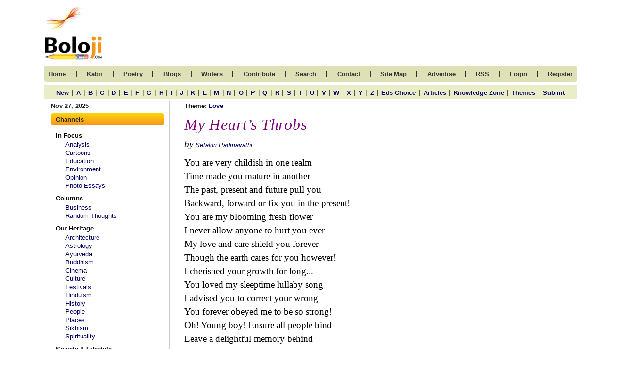

--- FILE ---
content_type: text/css
request_url: https://www.boloji.com/includes/css/style.css
body_size: 4876
content:
@font-face {
  font-family: "Calibri Bold";
  src: url(../fonts/calibri-bold.TTF);
}

@font-face {
  font-family: "Calibri Regular";
  src: url(../fonts/calibri-regular.ttf);
}

body {
  line-height: 1.25;
  scroll-behavior: smooth;
  font-size: 14px !important;
  font-family: Arial, Helvetica, sans-serif !important;
}

.container {
  width: 1100px !important;
  padding-top: 5px;
}

.home_top_content .t14 a{
  FONT-FAMILY: "Times New Roman"!important;
  COLOR: black;
  FONT-SIZE: 14pt!important;
  FONT-WEIGHT: normal;
}

/* font family */

.t24 {
  FONT-FAMILY: "Times New Roman";
  COLOR: purple;
  FONT-SIZE: 24pt;
  FONT-WEIGHT: normal
}

.t24em {
  FONT-FAMILY: "Times New Roman";
  COLOR: purple;
  FONT-SIZE: 24pt;
  FONT-WEIGHT: normal;
  font-style: italic;
}

.t18 {
  FONT-FAMILY: "Times New Roman";
  COLOR: black;
  FONT-SIZE: 18pt !important;
  FONT-WEIGHT: normal
}

.t14 {
  FONT-FAMILY: "Times New Roman"!important;
  COLOR: black;
  FONT-SIZE: 14pt!important;
  FONT-WEIGHT: normal;
}

.a10b {
  FONT-FAMILY: Arial!important;
  COLOR: black;
  FONT-SIZE: 10pt!important;
  FONT-WEIGHT: bold
}

.NormalText {
  FONT-FAMILY: Arial;
  COLOR: black;
  FONT-SIZE: 10pt;
  FONT-WEIGHT: normal
}

.a10 {
  FONT-FAMILY: Arial!important;
  COLOR: black;
  FONT-SIZE: 10pt!important;
  FONT-WEIGHT: normal
}

.a11 {
  FONT-FAMILY: Arial!important;
  COLOR: black;
  FONT-SIZE: 11pt!important;
  FONT-WEIGHT: normal
}

.T18i {
  FONT-FAMILY: Times New Roman;
  COLOR: black;
  FONT-SIZE: 18px;
  font-style: italic;
  FONT-WEIGHT: normal
}

.a14 {
  FONT-FAMILY: Arial;
  COLOR: black;
  FONT-SIZE: 14pt;
  FONT-WEIGHT: normal
}


.arial-font {
  font-family: Arial, Helvetica, sans-serif !important;
}

.calibri-font {
  font-family: Calibri, Trebuchet MS, Arial, Verdana !important;
}

.times-font {
  font-family: Times New Roman !important;
}

/* font Size */

.f-8 {
  font-size: 8pt !important;
}

.f-9 {
  font-size: 9pt !important;
}

.f-10 {
  font-size: 10pt !important;
}

.f-11 {
  font-size: 11pt !important;
}

.f-12 {
  font-size: 12pt !important;
}

.f-14 {
  font-size: 14pt !important;
}

.f-15 {
  font-size: 15pt !important;
}

.f-16 {
  font-size: 16pt !important;
}

.f-18 {
  font-size: 18pt !important;
}


/* font Size End*/

a {
  text-decoration: none !important;
  font-family: Arial, Helvetica, sans-serif;
  color: #000066 !important;
}

a:hover {
  color: #ff0000 !important;
}

ul {
  list-style: none;
}

.l-height20 {
  line-height: 20px;
}


.p-left10 {
  padding-left: 10px;
}

.p-left0 {
  padding-left: 0px;
}

.p-left5 {
  padding-left: 5px;
}

/* li:hover
{
    color: #ff0000!important;
} */
p {
  line-height: 1.25;
  font-family: Arial, Helvetica, sans-serif;
}

.right_panel {
  /* padding-left: 0px !important; */
  padding-bottom: 10px;
  padding-top: 0px;
  /* padding-right: 0px !important; */
}

.navbar {
  background-color: #dee0b5;
  border-radius: 5px;
  margin-top: 10px;
  width: 100%;
  padding: 6px 10px 9px 10px !important;
}

.navbar-collapse {
  margin-bottom: -3px;
}

.navbar-brand {
  display: none;
}

.navbar span {
  font-weight: bold;
}

.navbar-collapse ul {
  display: inline-flex;
  list-style-type: none;
  margin: 0;
  padding: 0;
  justify-content: space-between;
  width: 100%;
}

.navbar-collapse a {
  color: #333 !important;
  font-weight: bold;
  font-size: 10pt;
  text-transform: capitalize;
  font-family: Arial;
  position: relative;
  margin: 0px;
}

.navbar-collapse li {
  position: relative;
}



.navbar-collapse a:hover {
  color: #fff !important;
}

.navbar-collapse p::before {
  content: "";
  position: absolute;
  border: none;
}

.sub_menu {
  padding-bottom: 5px;
  background-color: #dee0b5;
  border-radius: 0px;
  margin-top: 10px;
}

.sub_menu a {
  color: #000066;
  font-weight: 600;
  font-size: 10pt;
  text-transform: capitalize;
  font-family: Arial, Helvetica, sans-serif;
}

.nav {
  padding: 0px !important;
}

.sub_menu .navbar-collapse span {
  position: relative;
}

.sub_menu .navbar-collapse span::before {
  content: "";
  position: absolute;
  top: 5%;
  left: 0%;
  width: 100%;
  height: 95%;
  margin-left: 10px;
  border-right: 2px solid #000066;
}

.sub_menu .navbar-collapse li {
  padding-left: 10px;
  padding-right: 10px;
}

.date {
  font-size: 10pt;
  font-weight: 800;
  text-align: left;
  margin-bottom: 5px;
  padding: 2px 0px;
  font-family: Arial, Helvetica, sans-serif;
  width: 93%;
}

.leftpanel_250 {
  border-right: 1px solid #ccc;
  /* border-radius: 5px; */
  /* background-color: #ebedc8; */
  height: 99.9%;
  transition: all 0.5s;
  padding-right: 10px;
}

.rightpanel_250 {
  border-left: 1px solid #ccc;
  height: 100%;
  transition: all 0.5s;
  padding-right: 10px;
}

.lp_title {
  background-image: linear-gradient(to bottom,
      rgba(255, 208, 0, 0.952),
      #f6941e);
  font-size: 10pt;
  font-weight: bold;
  border-radius: 5px;
  padding: 3px 10px;
  margin-bottom: 10px;
}

.leftpanel_250 ul {
  margin: 0;
  padding: 0;
  list-style-type: none;
}

.leftpanel_250 li {
  padding-left: 30px;
  line-height: 1.25;
}

.leftpanel_250 li a {
  color: #000066;
  font-size: 10pt;
}

.lp_sub_title {
  background-color: #fff;
  /* text-transform: capitalize; */
  padding-left: 0px !important;
  padding-top: 2px !important;
  padding-bottom: 2px !important;
  margin: 0px 0px;
  /* box-shadow: 0 0 5px #d0d2b4; */
  margin-top: 7px;
}

.lp_sub_title a {
  color: #000 !important;
  font-weight: 600;
  padding-left: 10px;
  padding-bottom: 10px;
  padding-top: 10px;
  font-family: Arial, Helvetica, sans-serif;
}

.right_title {
  color: purple;
  /* text-transform: capitalize; */
  font-family: "Times New Roman";
  font-style: italic;
  font-size: 24pt;
  letter-spacing: 0.8px;
}

.right_link_title {
  font-family: "Times New Roman";
  color: #000066;
  font-size: 18pt !important;
  font-weight: normal;
  font-style: italic;
}

.right_f_para {
  color: #000;
  font-family: "Times New Roman";
  font-weight: 500;
  font-style: normal;
  font-size: 1.2rem;
  padding: 20px 0px;
}

.right_panel p {
  font-family: "Times New Roman", Times, serif;
  font-weight: 500;
  font-style: normal;
  font-size: 14pt;
}


.right_panel p a{
  font-family: "Times New Roman", Times, serif;
  font-weight: 500;
  font-style: normal;
  font-size: 14pt;
}

.right_panel a {
  color: #000066;
  font-family: Arial, Helvetica, sans-serif;
  font-size: 10pt;
}

.right_panel a:hover span {
  color: #000 !important;
}

.right_panel li:hover span {
  color: #000 !important;
}

.right_sec .row {
  border-bottom: 2px solid #c8c8c8;
}

.footer_link {
  background-color: #f7f7f7;
  padding: 15px 10px 15px 15px;
  border: solid 1px #e5e5e5;
}

.footer_link ul {
  list-style-type: none;
  margin: 0;
  padding: 0;
}

.footer_link li {
  width: 16.66%;
  float: left;
  line-height: 1.25;
  padding-left: 8px;
}

.footer_link a {
  color: #888888 !important;
  font-size: 11px;
  font-family: Calibri, Trebuchet MS, Arial, Verdana;
  font-weight: bold;
  line-height: 23px;
}

/* Header Link */
.header_link ul {
  padding-left: 0;
  margin: 10px 0px;
}

.header_link li {
  float: left;
  line-height: 1;
  padding-left: 19px;
  position: relative;
}

.header_link li a {
  color: #888888 !important;
  font-size: 8pt;
  font-size: 11px;
  font-family: Calibri, Trebuchet MS, Arial, Verdana;
  font-weight: bold;
  line-height: 16px;
  position: relative;
  z-index: 9999;
}

.header_link li::before {
  content: "";
  position: absolute;
  width: 100%;
  height: 50%;
  top: 23%;
  left: 13%;
  border-right: 1px solid #888;
}

.cr_box1 ul {
  display: flex;
  list-style-type: none;
  margin: 0;
  padding: 0;
}

.cr_box1 .all_right {
  color: #000;
  font-weight: 700;
  font-size: 13px;
  padding-top: 4px;
}

.cr_box1 li a {
  color: #000;
  font-weight: 600;
  font-size: 0.8rem;
  padding-top: 10px;
}

.cr_box3 ul {
  display: flex;
  list-style-type: none;
  margin: 0;
  padding: 0;
  justify-content: end;
}

.cr_box3 li .footer_a {
  position: relative;
  font-family: Arial, Helvetica, sans-serif;
  font-weight: bold;
}

.cr_box3 li {
  padding-left: 5px;
}

.cr_box3 li .footer_a::before {
  position: absolute;
  content: "";
  top: 10%;
  left: 0;
  width: 100%;
  height: 70%;
  border-right: 1px solid #888888 !important;
  margin-left: -2px;
}

.cr_box3 li a {
  color: #888888 !important;
  font-size: 11px;
  padding-right: 8px;
  font-family: "Arial, Helvetica, sans-serif";
}

.cr_box3 li a:hover {
  color: #f7941d !important;
}

.cr_box4 p {
  color: #888888 !important;
  font-size: 12px;
  font-family: "Arial, Helvetica, sans-serif";
  margin-bottom: 0px;
}

.cr_box4 a {
  color: #888888 !important;
  font-size: 12px;
  font-family: "Arial, Helvetica, sans-serif";
}

.copy_right .f_row {
  padding: 5px 6px;
}

.clannel ul {
  margin: 0;
  padding: 0;
  list-style-type: none;
}

.clannel li {
  font-size: 10pt;
  line-height: 18px;
  font-family: Arial, Helvetica, sans-serif;
}

.sc_rightpanel {
  background-color: transparent;
  border-left: 1px solid #ccc;
  margin-top: 22px;
  border-right: none;
}

.offcanvas {
  display: none;
}

.form-control-sm {
  min-height: calc(0.5em + 0.5rem + 2px);
  padding: 0rem 0.5rem;
}

.searh_box {
  display: flex;
  justify-content: end;
  align-items: end;
  flex-direction: column;
}

.searchbtn {
  padding: 0px 5px;
  font-size: 0.9rem;
  font-weight: 500;
}
.gray_btn
{
  background-color: #dee0b5;
  border: none;
  padding: 3px 30px;
  display: block;
  margin: auto;
  margin-top: 10px;
}
.searh_box .date {
  padding: 2px 55px;
  margin-left: 16%;
  margin-top: 10px;
}

.searh_box .row {
  padding: 10px;
}

.header_url ul {
  list-style-type: none;
  display: inline-flex;
  flex-wrap: wrap;
  margin: 0;
  padding: 0;
}

.header_url li {
  padding: 0px 5px;
}

.header_url a {
  font-size: 0.7rem;
  padding-right: 10px;
  border-right: 1px solid #888888;
  color: #888888;
  font-weight: 700;
}

.home_box1_img {
  display: flex;
  justify-content: center;
  align-items: center;
}

.article_title {
  font-family: Arial Bold !important;
  color: #000066;
  font-size: 0.9rem !important;
  margin-bottom: 0px;
}

.article_title2 {
  float: right;
}

.write_by {
  font-family: "Times New Roman" !important;
  color: #000066;
  font-style: italic !important;
  font-size: 1.1rem !important;
  letter-spacing: 0.5px;
  margin-top: 5px;
}

.write_by a {
  font-size: 1.1rem !important;
  font-family: "Times New Roman" !important;
  color: #000066;
  font-style: italic !important;
  font-size: 1.1rem !important;
  letter-spacing: 0.5px;
}

.addthis_button {
  float: right;
}

.article_date {
  font-family: "Times New Roman" !important;
  font-style: italic;
  font-size: 14pt;
}

.article_b_title {
  font-family: "Times New Roman" !important;
  font-size: 14pt;
  margin-bottom: 1.2rem;
}

.article_b_title a {
  font-family: "Times New Roman" !important;
  font-size: 14pt;
}

.article_views {
  margin-top: 20px;
}

.article_views ul {
  display: flex;
  justify-content: end;
  margin: 0;
}

.article_views li {
  margin-right: 10px;
  font-size: 11px;
  color: #888888;
  font-family: Arial !important;
}

.article_views hr {
  margin: 5px 0px;
}

.accordion {
  background-color: #ebedc8;
  color: #444;
  cursor: pointer;
  padding: 10px 18px;
  width: 100%;
  border: none;
  text-align: left;
  outline: none;
  font-size: 10pt;
  font-weight: bold;
  transition: 0.4s;
  font-family: Arial !important;
  border-radius: 5px;
}

.article_views .active {
  background-color: #dadcba;
}

.active,
.accordion:hover {
  background-color: #e2e2e2;
}

.accordion:after {
  content: "\002B";
  color: #777;
  font-weight: bold;
  float: right;
  margin-left: 5px;
  display: none;
}

.active:after {
  content: "\2212";
}

.panel {
  padding: 0 18px;
  background-color: white;
  max-height: 100vh;
  overflow: hidden;
  transition: max-height 0.2s ease-out;
}

.article_btn {
  background-color: #efa000 !important;
  color: #fff !important;
  margin-top: 0px;
  padding: 5px 25px !important;
  font-size: 0.9rem !important;
  font-family: Arial, Helvetica, sans-serif !important;
}

.article_btn:hover {
  background-color: #000 !important;
}

.btn-success {
  background-color: #efa000 !important;
  border: 1px solid #efa000 !important;
  padding: 2px 14px !important;
  font-family: Arial, Helvetica, sans-serif;
  margin-top: 15px;
}

.btn-success:hover {
  background-color: #000 !important;
  border: 1px solid #000 !important;

}

.panel p {
  font-family: Arial !important;
  font-size: 10pt;
}

.panel ul {
  display: block;
}

.panel li {
  text-align: right;
  color: rgb(155, 155, 155);
  font-size: 11px;
  font-family: Arial !important;
  margin-bottom: 2px;
}

.panel .form-control {
  margin-bottom: 10px;
}

.hr_container {
  padding-left: 0px !important;
  padding-right: 0px !important;
}

.cr_box1 li {
  padding: 0px 10px;
}

.cr_txt2 {
  text-align: end;
}

.hr_cont {
  padding-left: 0px !important;
  padding-right: 0px !important;
}

.article_title {
  font-size: 10pt !important;
  font-family: Arial, Helvetica, sans-serif !important;
  font-weight: bold;
}

.lp_250 {
  width: 250px !important;
}

.rp_850 {
  width: 850px !important;
}

.lp_sub_title:first-child {
  margin: 0px;
}

.f_row hr {
  margin: 0;
  /* padding: 0px 20px; */
  width: 99%;
  margin-left: 4px;
  margin-top: 5px;
}

.cp_txt {
  padding-top: 5px;
  padding-bottom: 5px;
}

.label {
  font-size: 10pt;
  font-family: Arial, Helvetica, sans-serif;
  color: #000;
}

label {
  font-size: 10pt;
  font-family: Arial, Helvetica, sans-serif;
  color: #000;
}

.top_btn a {
  font-size: 10pt;
  font-family: Arial, Helvetica, sans-serif;
  font-weight: 600;
  margin-top: 50px;
}

.capture_txt {
  font-family: Calibri, Trebuchet MS, Arial, Verdana;
  font-size: 11px;
  color: #888888;
}

.varification_code {
  padding: 50px 0px;
}

.footer_link li a:hover {
  color: #f7941d !important;
}

.cr_txt2 a:hover {
  color: #f7941d !important;
}

.shair {
  margin-right: 14px;
  font-weight: bold;
  font-family: arial;
  vertical-align: middle;
  padding-top: 7px;
  float: right;
}

.black_bold {
  color: #000;
  font-family: "Times New Roman", Times, serif;
  font-weight: 600;
  padding: 0;
  font-size: 15pt;
  margin-top: 10px;
}

.writer_para {
  padding-right: 5px !important;
}

.writer_name ul {
  list-style: none;
  display: flex;
}

.writer_name li {
  padding: 0px 8px;
}

.writer_name a {
  font-family: "Times New Roman", Times, serif;
  color: #000066;
  font-weight: 600;
  font-size: 12pt;
  position: relative;
  text-decoration: none !important;
}

.writer_name a::before {
  content: "";
  position: absolute;
  top: 15%;
  left: 30%;
  width: 100%;
  height: 70%;
  border-right: 2px solid #000;
}

.f-18 {
  font-family: "Times New Roman";
  color: black;
  font-size: 18pt !important;
  font-weight: normal;
}

.f-1rem {
  font-size: 1rem !important;
  color: #000066;
}

.contribute_contact {
  padding-left: 0px !important;
  padding-bottom: 0px;
  margin-bottom: 10px !important;
}

.f-16 {
  font-size: 16pt !important;
}

.search_input {
  width: 40%;
  display: block;
  margin: auto;
}

.search_input input {
  padding-top: 2px !important;
  padding-bottom: 2px !important;
}

.search_inp {
  margin-left: 10px;
  border-radius: 5px !important;
  padding: 6px 16px !important;
  background-color: rgb(233, 233, 233) !important;
  border: 1px solid #333 !important;
}

.search_row {
  margin-top: 100px !important;
}

.yellow_search_inp {
  margin-left: 10px;
  border-radius: 5px !important;
  padding: 6px 36px !important;
  background-color: #efa000 !important;
  border: 1px solid transparent !important;
}

.search_input2 {
  display: block;
  margin: auto;
  width: 50%;
}

.contact_img {
  display: flex;
  justify-content: end;
}

.login_form {
  width: 70%;
  background-color: #f7f7f7;
  padding: 30px 30px;
}

.login_form .yellow_search_inp {
  display: block;
  margin: auto;
  font-size: 10pt;
  padding: 3px 20px !important;
  color: #fff;
}

.login_form .yellow_search_inp:hover {
  background-color: #000 !important;
  color: #fff;
}

.login_form #email {
  margin-left: 50px;
  padding-top: 2px !important;
  padding-bottom: 2px !important;
}

.login_form #pwd {
  margin-left: 20px;
  padding-top: 2px !important;
  padding-bottom: 2px !important;
}

.forgot li {
  margin-left: 25px;
}

.forgot_a {
  position: relative;
  left: 10%;
}

.forgot_a::before {
  content: "";
  position: absolute;
  top: 15%;
  left: 8%;
  width: 100%;
  height: 70%;
  border-right: 2px solid #000;
}

.login_txt {
  display: flex;
  justify-content: end;
  align-items: center;
}

.login_txt p {
  text-align: center;
}

.reg_img {
  display: flex;
  justify-content: end;
  padding-right: 0 !important;
}

.m_name {
  width: 13%;
}

.reg_form {
  background-color: #f7f7f7;
  padding: 30px 20px;
}

.register_form {
  display: flex;
}

/* .register_form form
{
    margin-left: 20px;
} */
.reg_lable {
  font-family: Calibri, Trebuchet MS, Arial, Verdana;
  font-size: 11px;
  color: #888888;
}

.reg_form .yellow_search_inp:hover {
  background-color: #000 !important;
  color: #fff;
}

.f-time {
  font-family: 'Times New Roman' !important;
  font-size: 14pt !important;
}

.b_list {
  list-style-type: disc !important;
  margin-left: 30px !important;
}

.b_list li a {
  font-family: Arial, Helvetica, sans-serif;
  font-size: 10pt !important;
}

.b_title {
  display: flex;
  margin-bottom: 10px !important;
}

.b_title li:nth-child(2) {
  padding-left: 20px;
}

.b_title .recent_blog {
  position: relative;
  font-weight: 600;
  font-size: 12pt;
}

.b_title .recent_blog::before {
  content: "";
  position: absolute;
  top: 0;
  left: 100%;
  width: 10%;
  height: 2vh;
  border-right: 2px solid #000;
}

.b_title a {
  font-weight: 600;
  font-size: 12pt;
}

.blog_encore {
  position: relative;
  font-weight: 600;
  font-size: 12pt;
}

.navbar-collapse2 li {
  padding: 0px 2px !important;
}

.navbar-collapse2 a {
  position: relative;
  margin: 0;
}

.navbar-collapse2 a::before {
  content: "";
  position: absolute;
  top: 15%;
  left: 45%;
  width: 100%;
  height: 70%;
  border-right: none;
}

.navbar-collapse2 ul {
  padding: 0px 17px;
}

.navbar-collapse2 ul a {
  color: #000066 !important;
}

.navbar2 {
  background-color: #EBEDC8;
  border-radius: 0px;
  margin-top: 2px;
  width: 100%;
  padding: 7px !important;
}

.navbar2 a:hover {
  color: #ff0000 !important;
}

.navbar2 p {
  margin-bottom: 0px;
}

/* .poet_writer img
{
  width: 100%;
} */

.poet_writer ul {
  display: flex;
}

.poet_writer a {
  font-weight: 600;
  font-size: 10pt;
  font-style: italic;
  text-align: center;
}

.poet_writer ul {
  display: flex;
  justify-content: center;
}

.poet_writer li {
  display: flex;
  align-items: center;
}

.poet_img {
  width: 10%;
}

.poet_writer .navbar-collapse2 a {
  font-weight: 600;
  font-style: normal;
  font-size: 10pt;
}

.black_txt {
  font-weight: 600 !important;
  font-style: normal;
  font-size: 11pt !important;
  color: #000;
  font-family: Arial, Helvetica, sans-serif !important;
}

.reg_image {
  padding-top: 50px;
}

.site_heading {
  background-color: #DADCBA;
  text-align: center;
  padding: 2px 0px;
}

.sile_table {
  border-right: 1px solid #fff;
}

.sile_table ul {
  display: flex;
  justify-content: center;
  flex-direction: column;
  list-style: none;
  align-items: center;
  padding: 0;
}

.sile_table span {
  text-align: center;
}

.sile_table li a {
  font-family: 'Times New Roman' !important;
  color: #000066 !important;
  font-size: 14pt;
  font-style: italic;
}

.site_form .form-control {
  padding: 0rem 0.75rem !important;
}

.site_form .search_inp {
  padding: 0px 16px !important;
}

.writer_table {
  border-right: 1px solid #fff;
}

.writer_table ul {
  display: flex;
  justify-content: flex-start !important;
  flex-direction: column;
  list-style: none;
  align-items: baseline !important;
  padding: 0;
}

.writer_table a {
  color: #000066;
  font-family: Arial, Helvetica, sans-serif;
  font-size: 11pt;
}

.reg_title {
  padding: 20px 0px;
}

.reg_link {
  margin-top: -2px !important;
}

.reg_link a {
  position: relative;
}

.reg_link a::before {
  content: "";
  position: absolute;
  top: 15%;
  left: 30%;
  width: 100%;
  height: 70%;
  border-right: none;
}

footer {
  margin-top: 20px;
}

.small_text {
  font-size: 13px;
  color: #888888;
  font-family: Arial !important;
}

.article_views p {
  margin-right: 10px;
  font-size: 11px;
  color: #888888;
  font-family: Arial !important;
  margin-bottom: 0px;
}

.dohas_comments_date {
  text-align: right;
  color: rgb(155, 155, 155);
  font-size: 12px !important;
  font-family: Arial !important;
  margin-bottom: 0px !important;
  font-weight: 600;
}

.text-gray {
  color: #838282 !important;
}


.registration-form label {
  font-family: Arial, Helvetica, sans-serif;
  font-size: 10pt;
}

.red-star {
  font-size: 1rem;
  color: red;
}

.login_text {
  font-size: 18px;
  font-family: Times New Roman;
  font-style: italic;
}

.login_text a {
  color: #000066;
}

.height4 {
  height: 4vh;
}

.search_btn {
  font-size: 0.9rem;
  font-family: Arial, Helvetica, sans-serif !important;
  padding: 1px 10px;
  margin-left: 10px;
}

.homesearch_btn {
  border: 1px solid #333;
  border-radius: 2px;
  margin: 0;
  padding: 0px 10px;
}

.yellow_search_btn {
  background-color: #efa000 !important;
  color: #000 !important;
  margin-top: 0px;
  padding: 3px 23px !important;
  font-size: 0.8rem !important;
  font-family: Arial, Helvetica, sans-serif !important;
}

.yellow_search_btn:hover {
  background-color: #000 !important;
  color: #fff !important;
}

.gray_box {
  background-color: #f7f7f7;
  padding: 30px;
}

.wid-50 {
  width: 50%;
}

.wid-33 {
  width: 33%;
}

.float-left {
  float: left;
}
.w-13 {
  width: 13% !important;
}
.w-17 {
  width: 17% !important;
}
.w-30 {
  width: 30% !important;
}
.w-50 {
  width: 50% !important;
}

.w-93 {
  width: 93% !important;
}

.red_star {
  color: #ff0000;
  font-size: 0.9rem;
}

.m-left20 {
  margin-left: 20px;
}

.mar-left-30 {
  margin-left: -30px !important;
}

.p-10 {
  padding: 10px;
}

.blue_bold_text {
  color: #000066;
  font-size: 0.8rem;
  font-weight: 800;
}

.theme_list a {
  color: #000066;
}

.text-blue {
  color: #000066;
}

.des-p-0
{
  padding: 0px!important;
}
.m-p-0 {
  padding: 0px;
}

.rss_list li {
  margin-left: 10px;
  line-height: 13px;
}


.love_list li {
  line-height: 1.25;
}

.l-height20 li {
  line-height: 20px;
}

.love_list a {
  font-size: 10pt;
}

.arial_div p {
  font-family: Arial, Helvetica, sans-serif;
  font-size: 11pt;
  margin-top: 15px;
}

.input_bg {
  background-image: none !important;
  border: 1px solid #888;
}

.themelist {
  padding-left: 0px;
}

.themelist li {
  width: 33.33%;
  float: left;
  line-height: 18px;
}

.login-box {
  display: flex;
  justify-content: center;
  align-items: center;
  padding: 15px 30px;
  margin-right: 30px;
}

.lh-15 {
  line-height: 15px;
}

.lh-18 {
  line-height: 18px;
}

.list-dot {
  list-style: disc;
}

.poet_list {
  font-style: normal !important;
  font-weight: 300 !important;
  line-height: 18px !important;
}

.d-pad-left0 {
  padding-left: 0px !important;
}

.btn-success:focus {
  outline: none !important;
  box-shadow: none !important;
}

.article_btn:focus {
  outline: none !important;
  box-shadow: none !important;
}

.yelow_box {
  background-color: #efe0ab;
  padding: 20px;
}

.f-bold {
  font-weight: bold;
}

.text-inherit {
  text-transform: inherit !important;
}

.header_date {
  font-size: 10pt;
  font-weight: 800;
  text-align: right;
  font-family: Arial, Helvetica, sans-serif;
  /* background-image: linear-gradient( to bottom, rgba(255, 208, 0, 0.952), #f6941e ); */
  background-color: #ffcc66;
  padding: 2px 60px;
  margin-bottom: 0;
  margin-top: 10px;
}

.desk-d-flex {
  display: flex;
}

.d-m-top2 {
  margin-top: 0px !important;
}

/* img
{
    width: auto!important;
    height: auto!important;
} */

.wid-100 {
  width: 100%;
}

.wid-250 {
  width: 250px !important;
}

.content p {
  line-height: 15px;
}

.home_content img {
  width: 100px !important;
}

.home_content .t14 a {
  font-family: 'Times New Roman', Times, serif;
  font-size: 14pt;
}

.height20 {
  clear: both;
  height: 10px;
}

.height10 {
  height: 10px;
}

/* .article_comtent img
{
  width: 100%!important;
} */

.article_comtent ul
{
  list-style: disc!important;
  font-family: 'Times New Roman', Times, serif !important;
  font-size: 14pt!important;
}
.article_comtent ul li
{
  line-height: 1.25!important;
    font-family: 'Times New Roman', Times, serif !important;
  font-size: 14pt!important;

}
.article_comtent ol
{
  list-style: disc!important;
  font-family: 'Times New Roman', Times, serif !important;
  font-size: 14pt!important;
}
.article_comtent ol li
{
  line-height: 1.25!important;
    font-family: 'Times New Roman', Times, serif !important;
  font-size: 14pt!important;

}
.blog_dataul ul
{
  list-style: disc!important;
  font-family: 'Times New Roman', Times, serif !important;
  font-size: 14pt!important;
}
.blog_dataul ul li
{
  line-height: 1.25!important;
    font-family: 'Times New Roman', Times, serif !important;
  font-size: 14pt!important;

}

.blog_dataul ol
{
  list-style: disc!important;
  font-family: 'Times New Roman', Times, serif !important;
  font-size: 14pt!important;
}
.blog_dataul ol li
{
  line-height: 1.25!important;
    font-family: 'Times New Roman', Times, serif !important;
  font-size: 14pt!important;

}
.kabir_data ul
{
  list-style: disc!important;
  font-family: 'Times New Roman', Times, serif !important;
  font-size: 14pt!important;
}
.blog_dataul ul li
{
  line-height: 1.25!important;
    font-family: 'Times New Roman', Times, serif !important;
  font-size: 14pt!important;

}

.kabir_data ol
{
  list-style: disc!important;
  font-family: 'Times New Roman', Times, serif !important;
  font-size: 14pt!important;
}
.blog_dataul ol li
{
  line-height: 1.25!important;
    font-family: 'Times New Roman', Times, serif !important;
  font-size: 14pt!important;

}
.content_data ul
{
  list-style: disc!important;
  font-family: 'Times New Roman', Times, serif !important;
  font-size: 14pt!important;
}
.content_data ul li
{
  line-height: 1.25!important;
    font-family: 'Times New Roman', Times, serif !important;
  font-size: 14pt!important;

}
.content_data ol
{
  list-style: disc!important;
  font-family: 'Times New Roman', Times, serif !important;
  font-size: 14pt!important;
}
.content_data ol li
{
  line-height: 1.25!important;
    font-family: 'Times New Roman', Times, serif !important;
  font-size: 14pt!important;

}
.home_sec  a
{
  font-family: Arial, Helvetica, sans-serif!important;
  font-size: 10pt!important;
  line-height:1;
}
.home_sec  p
{
  font-family: Arial, Helvetica, sans-serif!important;
  font-size: 10pt!important;
  line-height:1.25;
}
.home_sec h1  a
{
  font-family: 'Times New Roman', Times, serif !important;
  font-size: 14pt!important;
}
.home_sec h2  a
{
  font-family: 'Times New Roman', Times, serif !important;
  font-size: 14pt!important;
}
.home_sec h3  a
{
  font-family: 'Times New Roman', Times, serif !important;
  font-size: 14pt!important;
}
.home_sec h4  a
{
  font-family: 'Times New Roman', Times, serif !important;
  font-size: 14pt!important;
}
.home_sec h5  a
{
  font-family: 'Times New Roman', Times, serif !important;
  font-size: 14pt!important;
}
.home_sec h6  a
{
  font-family: 'Times New Roman', Times, serif !important;
  font-size: 14pt!important;
}
.home_sec h1, h2, h3, h4, h5, h6 
{
  font-family: 'Times New Roman', Times, serif !important;
  font-size: 14pt!important;
}
.home_sec ul {
  list-style: disc!important;
  padding-left: 15px;
}
.home_sec ul li
{
margin-bottom: 0px;
line-height: 1.25;
}

.home_sec table{
  border: none;
}
.home_sec table td{
  padding: 20px 0px;
}

.FooterLink1 {
  color: #888888;
  font-size: 11px;
}

.NewTimesNewRoman14 p {
  font-family: 'Times New Roman', Times, serif;
  font-size: 14pt;
  line-height: 1.25;
}

.NewTimesNewRoman14 font {
  font-family: 'Times New Roman', Times, serif;
  font-size: 14pt !important;
}

.NewTimesNewRoman14 a {
  font-family: 'Times New Roman', Times, serif;
  font-size: 14pt ;
}

.p-left20 {
  padding-left: 0px;
}

.word-break {
  word-break: break-all;
}

.article_data blockquote {
  padding-left: 30px;
}

.categories_table .col-sm-12
{
  padding-right: 0px!important;
  padding-left: 0px!important;
}

.ed_right_box img
{
  width: 100%;
}



.d-pr-0{
  padding-right: 0px!important;
}

.article_right p{
  line-height: 1.25;
  font-size: 10pt;
  color: #212529;
  font-family: Arial, Helvetica, sans-serif;
}

.viwe-profile .FooterLink1{
  font-family: "Times New Roman", Times, serif;
    font-weight: 500;
    font-style: normal;
    font-size: 14pt;
    color: #212529;
}

#Captcha{
  height: auto!important;
  width: 60%!important;
} 

.form-control:disabled{
  width: auto !important;
}
.poem-data p{
  margin-bottom: 0px;
}

.st-center{
  display: flex !important;
}

--- FILE ---
content_type: application/javascript
request_url: https://www.boloji.com/includes/ckeditior/tinymce.min.js
body_size: 141642
content:
/**
 * Copyright (c) Tiny Technologies, Inc. All rights reserved.
 * Licensed under the LGPL or a commercial license.
 * For LGPL see License.txt in the project root for license information.
 * For commercial licenses see https://www.tiny.cloud/
 *
 * Version: 5.1.4 (2019-12-11)
 */
!function(j){"use strict";function i(){}var q=function(n,r){return function(){for(var e=[],t=0;t<arguments.length;t++)e[t]=arguments[t];return n(r.apply(null,e))}},$=function(e){return function(){return e}},W=function(e){return e};function d(r){for(var o=[],e=1;e<arguments.length;e++)o[e-1]=arguments[e];return function(){for(var e=[],t=0;t<arguments.length;t++)e[t]=arguments[t];var n=o.concat(e);return r.apply(null,n)}}function s(n){return function(){for(var e=[],t=0;t<arguments.length;t++)e[t]=arguments[t];return!n.apply(null,e)}}function e(){return u}var t,c=$(!1),a=$(!0),u=(t={fold:function(e,t){return e()},is:c,isSome:c,isNone:a,getOr:o,getOrThunk:r,getOrDie:function(e){throw new Error(e||"error: getOrDie called on none.")},getOrNull:$(null),getOrUndefined:$(undefined),or:o,orThunk:r,map:e,each:i,bind:e,exists:c,forall:a,filter:e,equals:n,equals_:n,toArray:function(){return[]},toString:$("none()")},Object.freeze&&Object.freeze(t),t);function n(e){return e.isNone()}function r(e){return e()}function o(e){return e}function l(t){return function(e){return function(e){if(null===e)return"null";var t=typeof e;return"object"==t&&(Array.prototype.isPrototypeOf(e)||e.constructor&&"Array"===e.constructor.name)?"array":"object"==t&&(String.prototype.isPrototypeOf(e)||e.constructor&&"String"===e.constructor.name)?"string":t}(e)===t}}function f(e,t){return O.call(e,t)}function h(e,t){return-1<f(e,t)}function C(e,t){for(var n=0,r=e.length;n<r;n++){if(t(e[n],n))return!0}return!1}function z(e,t){for(var n=0,r=e.length;n<r;n++){t(e[n],n)}}function y(e,t){for(var n=[],r=0,o=e.length;r<o;r++){var i=e[r];t(i,r)&&n.push(i)}return n}function m(e,t,n){return function(e,t){for(var n=e.length-1;0<=n;n--){t(e[n],n)}}(e,function(e){n=t(n,e)}),n}function b(e,t,n){return z(e,function(e){n=t(n,e)}),n}function g(e,t){for(var n=0,r=e.length;n<r;n++){var o=e[n];if(t(o,n))return k.some(o)}return k.none()}function p(e,t){for(var n=0,r=e.length;n<r;n++){if(t(e[n],n))return k.some(n)}return k.none()}function v(e,t){return function(e){for(var t=[],n=0,r=e.length;n<r;++n){if(!A(e[n]))throw new Error("Arr.flatten item "+n+" was not an array, input: "+e);H.apply(t,e[n])}return t}(X(e,t))}function w(e,t){for(var n=0,r=e.length;n<r;++n){if(!0!==t(e[n],n))return!1}return!0}function x(e,t){return y(e,function(e){return!h(t,e)})}function E(e){return 0===e.length?k.none():k.some(e[0])}function N(e){return 0===e.length?k.none():k.some(e[e.length-1])}var S=function(n){function e(){return o}function t(e){return e(n)}var r=$(n),o={fold:function(e,t){return t(n)},is:function(e){return n===e},isSome:a,isNone:c,getOr:r,getOrThunk:r,getOrDie:r,getOrNull:r,getOrUndefined:r,or:e,orThunk:e,map:function(e){return S(e(n))},each:function(e){e(n)},bind:t,exists:t,forall:t,filter:function(e){return e(n)?o:u},toArray:function(){return[n]},toString:function(){return"some("+n+")"},equals:function(e){return e.is(n)},equals_:function(e,t){return e.fold(c,function(e){return t(n,e)})}};return o},k={some:S,none:e,from:function(e){return null===e||e===undefined?u:S(e)}},K=l("string"),T=l("object"),A=l("array"),M=l("null"),R=l("boolean"),D=l("function"),_=l("number"),B=Array.prototype.slice,O=Array.prototype.indexOf,H=Array.prototype.push,X=function(e,t){for(var n=e.length,r=new Array(n),o=0;o<n;o++){var i=e[o];r[o]=t(i,o)}return r},Y=function(e,t){for(var n=[],r=[],o=0,i=e.length;o<i;o++){var a=e[o];(t(a,o)?n:r).push(a)}return{pass:n,fail:r}},P=D(Array.from)?Array.from:function(e){return B.call(e)},G=function(){return(G=Object.assign||function(e){for(var t,n=1,r=arguments.length;n<r;n++)for(var o in t=arguments[n])Object.prototype.hasOwnProperty.call(t,o)&&(e[o]=t[o]);return e}).apply(this,arguments)};function L(t){return function(e){return!!e&&e.nodeType===t}}function V(e){var n=e.map(function(e){return e.toLowerCase()});return function(e){if(e&&e.nodeName){var t=e.nodeName.toLowerCase();return h(n,t)}return!1}}function I(t){return function(e){if(Fe(e)){if(e.contentEditable===t)return!0;if(e.getAttribute("data-mce-contenteditable")===t)return!0}return!1}}function F(e,t){var n=function(e,t){for(var n=0;n<e.length;n++){var r=e[n];if(r.test(t))return r}return undefined}(e,t);if(!n)return{major:0,minor:0};function r(e){return Number(t.replace(n,"$"+e))}return Ze(r(1),r(2))}function U(e,t){return function(){return t===e}}function J(e,t){return function(){return t===e}}function Q(e,t){var n=String(t).toLowerCase();return g(e,function(e){return e.search(n)})}function Z(e,t){return-1!==e.indexOf(t)}function ee(e,t){return function(e,t,n){return""===t||!(e.length<t.length)&&e.substr(n,n+t.length)===t}(e,t,0)}function te(e){return e.replace(/^\s+|\s+$/g,"")}function ne(e){return e.replace(/\s+$/g,"")}function re(t){return function(e){return Z(e,t)}}function oe(){return pt.get()}function ie(e){return e.dom().nodeName.toLowerCase()}function ae(t){return function(e){return function(e){return e.dom().nodeType}(e)===t}}function ue(e,t){for(var n=Et(e),r=0,o=n.length;r<o;r++){var i=n[r];t(e[i],i)}}function se(e,n){return St(e,function(e,t){return{k:t,v:n(e,t)}})}function ce(e,n){var r={},o={};return ue(e,function(e,t){(n(e,t)?r:o)[t]=e}),{t:r,f:o}}function le(e,t){return kt(e,t)?k.from(e[t]):k.none()}function fe(e){return e.style!==undefined&&D(e.style.getPropertyValue)}function de(e){var t=zt(e)?e.dom().parentNode:e.dom();return t!==undefined&&null!==t&&t.ownerDocument.body.contains(t)}function he(e,t,n){if(!(K(n)||R(n)||_(n)))throw j.console.error("Invalid call to Attr.set. Key ",t,":: Value ",n,":: Element ",e),new Error("Attribute value was not simple");e.setAttribute(t,n+"")}function me(e,t){var n=e.dom();ue(t,function(e,t){he(n,t,e)})}function ge(e,t){var n=e.dom().getAttribute(t);return null===n?undefined:n}function pe(e,t){e.dom().removeAttribute(t)}function ve(e,t){var n=e.dom(),r=j.window.getComputedStyle(n).getPropertyValue(t),o=""!==r||de(e)?r:At(n,t);return null===o?undefined:o}function ye(e,t){var n=e.dom(),r=At(n,t);return k.from(r).filter(function(e){return 0<e.length})}function be(){for(var t=[],e=0;e<arguments.length;e++)t[e]=arguments[e];return function(){for(var n=[],e=0;e<arguments.length;e++)n[e]=arguments[e];if(t.length!==n.length)throw new Error('Wrong number of arguments to struct. Expected "['+t.length+']", got '+n.length+" arguments");var r={};return z(t,function(e,t){r[e]=$(n[t])}),r}}function Ce(e,t,n){return 0!=(e.compareDocumentPosition(t)&n)}function we(e,t){var n=e.dom();if(n.nodeType!==Dt)return!1;var r=n;if(r.matches!==undefined)return r.matches(t);if(r.msMatchesSelector!==undefined)return r.msMatchesSelector(t);if(r.webkitMatchesSelector!==undefined)return r.webkitMatchesSelector(t);if(r.mozMatchesSelector!==undefined)return r.mozMatchesSelector(t);throw new Error("Browser lacks native selectors")}function xe(e){return e.nodeType!==Dt&&e.nodeType!==_t||0===e.childElementCount}function ze(e,t){return e.dom()===t.dom()}function Ee(e){return yt.fromDom(e.dom().ownerDocument)}function Ne(e){return yt.fromDom(e.dom().ownerDocument.defaultView)}function Se(e){return k.from(e.dom().parentNode).map(yt.fromDom)}function ke(e){return k.from(e.dom().previousSibling).map(yt.fromDom)}function Te(e){return k.from(e.dom().nextSibling).map(yt.fromDom)}function Ae(e){return function(e){var t=B.call(e,0);return t.reverse(),t}(Mt(e,ke))}function Me(e){return Mt(e,Te)}function Re(e){return X(e.dom().childNodes,yt.fromDom)}function De(e,t){var n=e.dom().childNodes;return k.from(n[t]).map(yt.fromDom)}function _e(e){return De(e,0)}function Be(e){return De(e,e.dom().childNodes.length-1)}function Oe(e){return g(e,xt)}function He(e,t){return e.children&&h(e.children,t)}var Pe,Le,Ve,Ie,Fe=L(1),Ue=V(["textarea","input"]),je=L(3),qe=L(8),$e=L(9),We=L(11),Ke=V(["br"]),Xe=I("true"),Ye=I("false"),Ge={isText:je,isElement:Fe,isComment:qe,isDocument:$e,isDocumentFragment:We,isBr:Ke,isContentEditableTrue:Xe,isContentEditableFalse:Ye,isRestrictedNode:function(e){return!!e&&!Object.getPrototypeOf(e)},matchNodeNames:V,hasPropValue:function(t,n){return function(e){return Fe(e)&&e[t]===n}},hasAttribute:function(t,e){return function(e){return Fe(e)&&e.hasAttribute(t)}},hasAttributeValue:function(t,n){return function(e){return Fe(e)&&e.getAttribute(t)===n}},matchStyleValues:function(r,e){var o=e.toLowerCase().split(" ");return function(e){var t;if(Fe(e))for(t=0;t<o.length;t++){var n=e.ownerDocument.defaultView.getComputedStyle(e,null);if((n?n.getPropertyValue(r):null)===o[t])return!0}return!1}},isBogus:function(e){return Fe(e)&&e.hasAttribute("data-mce-bogus")},isBogusAll:function(e){return Fe(e)&&"all"===e.getAttribute("data-mce-bogus")},isTable:function(e){return Fe(e)&&"TABLE"===e.tagName},isTextareaOrInput:Ue},Je=function(e){function t(){return n}var n=e;return{get:t,set:function(e){n=e},clone:function(){return Je(t())}}},Qe=function(){return Ze(0,0)},Ze=function(e,t){return{major:e,minor:t}},et={nu:Ze,detect:function(e,t){var n=String(t).toLowerCase();return 0===e.length?Qe():F(e,n)},unknown:Qe},tt="Firefox",nt=function(e){var t=e.current;return{current:t,version:e.version,isEdge:U("Edge",t),isChrome:U("Chrome",t),isIE:U("IE",t),isOpera:U("Opera",t),isFirefox:U(tt,t),isSafari:U("Safari",t)}},rt={unknown:function(){return nt({current:undefined,version:et.unknown()})},nu:nt,edge:$("Edge"),chrome:$("Chrome"),ie:$("IE"),opera:$("Opera"),firefox:$(tt),safari:$("Safari")},ot="Windows",it="Android",at="Solaris",ut="FreeBSD",st=function(e){var t=e.current;return{current:t,version:e.version,isWindows:J(ot,t),isiOS:J("iOS",t),isAndroid:J(it,t),isOSX:J("OSX",t),isLinux:J("Linux",t),isSolaris:J(at,t),isFreeBSD:J(ut,t)}},ct={unknown:function(){return st({current:undefined,version:et.unknown()})},nu:st,windows:$(ot),ios:$("iOS"),android:$(it),linux:$("Linux"),osx:$("OSX"),solaris:$(at),freebsd:$(ut)},lt=function(e,n){return Q(e,n).map(function(e){var t=et.detect(e.versionRegexes,n);return{current:e.name,version:t}})},ft=function(e,n){return Q(e,n).map(function(e){var t=et.detect(e.versionRegexes,n);return{current:e.name,version:t}})},dt=/.*?version\/\ ?([0-9]+)\.([0-9]+).*/,ht=[{name:"Edge",versionRegexes:[/.*?edge\/ ?([0-9]+)\.([0-9]+)$/],search:function(e){return Z(e,"edge/")&&Z(e,"chrome")&&Z(e,"safari")&&Z(e,"applewebkit")}},{name:"Chrome",versionRegexes:[/.*?chrome\/([0-9]+)\.([0-9]+).*/,dt],search:function(e){return Z(e,"chrome")&&!Z(e,"chromeframe")}},{name:"IE",versionRegexes:[/.*?msie\ ?([0-9]+)\.([0-9]+).*/,/.*?rv:([0-9]+)\.([0-9]+).*/],search:function(e){return Z(e,"msie")||Z(e,"trident")}},{name:"Opera",versionRegexes:[dt,/.*?opera\/([0-9]+)\.([0-9]+).*/],search:re("opera")},{name:"Firefox",versionRegexes:[/.*?firefox\/\ ?([0-9]+)\.([0-9]+).*/],search:re("firefox")},{name:"Safari",versionRegexes:[dt,/.*?cpu os ([0-9]+)_([0-9]+).*/],search:function(e){return(Z(e,"safari")||Z(e,"mobile/"))&&Z(e,"applewebkit")}}],mt=[{name:"Windows",search:re("win"),versionRegexes:[/.*?windows\ nt\ ?([0-9]+)\.([0-9]+).*/]},{name:"iOS",search:function(e){return Z(e,"iphone")||Z(e,"ipad")},versionRegexes:[/.*?version\/\ ?([0-9]+)\.([0-9]+).*/,/.*cpu os ([0-9]+)_([0-9]+).*/,/.*cpu iphone os ([0-9]+)_([0-9]+).*/]},{name:"Android",search:re("android"),versionRegexes:[/.*?android\ ?([0-9]+)\.([0-9]+).*/]},{name:"OSX",search:re("os x"),versionRegexes:[/.*?os\ x\ ?([0-9]+)_([0-9]+).*/]},{name:"Linux",search:re("linux"),versionRegexes:[]},{name:"Solaris",search:re("sunos"),versionRegexes:[]},{name:"FreeBSD",search:re("freebsd"),versionRegexes:[]}],gt={browsers:$(ht),oses:$(mt)},pt=Je(function(e,t){var n=gt.browsers(),r=gt.oses(),o=lt(n,e).fold(rt.unknown,rt.nu),i=ft(r,e).fold(ct.unknown,ct.nu);return{browser:o,os:i,deviceType:function(e,t,n,r){var o=e.isiOS()&&!0===/ipad/i.test(n),i=e.isiOS()&&!o,a=e.isiOS()||e.isAndroid(),u=a||r("(pointer:coarse)"),s=o||!i&&a&&r("(min-device-width:768px)"),c=i||a&&!s,l=t.isSafari()&&e.isiOS()&&!1===/safari/i.test(n),f=!c&&!s&&!l;return{isiPad:$(o),isiPhone:$(i),isTablet:$(s),isPhone:$(c),isTouch:$(u),isAndroid:e.isAndroid,isiOS:e.isiOS,isWebView:$(l),isDesktop:$(f)}}(i,o,e,t)}}(j.navigator.userAgent,function(e){return j.window.matchMedia(e).matches})),vt=function(e){if(null===e||e===undefined)throw new Error("Node cannot be null or undefined");return{dom:$(e)}},yt={fromHtml:function(e,t){var n=(t||j.document).createElement("div");if(n.innerHTML=e,!n.hasChildNodes()||1<n.childNodes.length)throw j.console.error("HTML does not have a single root node",e),new Error("HTML must have a single root node");return vt(n.childNodes[0])},fromTag:function(e,t){var n=(t||j.document).createElement(e);return vt(n)},fromText:function(e,t){var n=(t||j.document).createTextNode(e);return vt(n)},fromDom:vt,fromPoint:function(e,t,n){var r=e.dom();return k.from(r.elementFromPoint(t,n)).map(vt)}},bt=(j.Node.ATTRIBUTE_NODE,j.Node.CDATA_SECTION_NODE,j.Node.COMMENT_NODE,j.Node.DOCUMENT_NODE),Ct=(j.Node.DOCUMENT_TYPE_NODE,j.Node.DOCUMENT_FRAGMENT_NODE,j.Node.ELEMENT_NODE),wt=j.Node.TEXT_NODE,xt=(j.Node.PROCESSING_INSTRUCTION_NODE,j.Node.ENTITY_REFERENCE_NODE,j.Node.ENTITY_NODE,j.Node.NOTATION_NODE,"undefined"!=typeof j.window?j.window:Function("return this;")(),ae(Ct)),zt=ae(wt),Et=Object.keys,Nt=Object.hasOwnProperty,St=function(e,r){var o={};return ue(e,function(e,t){var n=r(e,t);o[n.k]=n.v}),o},kt=function(e,t){return Nt.call(e,t)},Tt=function(e,t,n){he(e.dom(),t,n)},At=function(e,t){return fe(e)?e.style.getPropertyValue(t):""},Mt=function(e,t){for(var n=[],r=function(e){return n.push(e),t(e)},o=t(e);(o=o.bind(r)).isSome(););return n},Rt=function(e,t){return Ce(e,t,j.Node.DOCUMENT_POSITION_CONTAINED_BY)},Dt=Ct,_t=bt,Bt=oe().browser.isIE()?function(e,t){return Rt(e.dom(),t.dom())}:function(e,t){var n=e.dom(),r=t.dom();return n!==r&&n.contains(r)},Ot=(be("element","offset"),oe().browser),Ht={getPos:function(e,t,n){var r,o,i=0,a=0,u=e.ownerDocument;if(n=n||e,t){if(n===e&&t.getBoundingClientRect&&"static"===ve(yt.fromDom(e),"position"))return{x:i=(o=t.getBoundingClientRect()).left+(u.documentElement.scrollLeft||e.scrollLeft)-u.documentElement.clientLeft,y:a=o.top+(u.documentElement.scrollTop||e.scrollTop)-u.documentElement.clientTop};for(r=t;r&&r!==n&&r.nodeType&&!He(r,n);)i+=r.offsetLeft||0,a+=r.offsetTop||0,r=r.offsetParent;for(r=t.parentNode;r&&r!==n&&r.nodeType&&!He(r,n);)i-=r.scrollLeft||0,a-=r.scrollTop||0,r=r.parentNode;a+=function(e){return Ot.isFirefox()&&"table"===ie(e)?Oe(Re(e)).filter(function(e){return"caption"===ie(e)}).bind(function(o){return Oe(Me(o)).map(function(e){var t=e.dom().offsetTop,n=o.dom().offsetTop,r=o.dom().offsetHeight;return t<=n?-r:0})}).getOr(0):0}(yt.fromDom(t))}return{x:i,y:a}}},Pt={},Lt={exports:Pt};Pe=undefined,Le=Pt,Ve=Lt,Ie=undefined,function(e){"object"==typeof Le&&void 0!==Ve?Ve.exports=e():"function"==typeof Pe&&Pe.amd?Pe([],e):("undefined"!=typeof window?window:"undefined"!=typeof global?global:"undefined"!=typeof self?self:this).EphoxContactWrapper=e()}(function(){return function l(i,a,u){function s(t,e){if(!a[t]){if(!i[t]){var n="function"==typeof Ie&&Ie;if(!e&&n)return n(t,!0);if(c)return c(t,!0);var r=new Error("Cannot find module '"+t+"'");throw r.code="MODULE_NOT_FOUND",r}var o=a[t]={exports:{}};i[t][0].call(o.exports,function(e){return s(i[t][1][e]||e)},o,o.exports,l,i,a,u)}return a[t].exports}for(var c="function"==typeof Ie&&Ie,e=0;e<u.length;e++)s(u[e]);return s}({1:[function(e,t,n){var r,o,i=t.exports={};function a(){throw new Error("setTimeout has not been defined")}function u(){throw new Error("clearTimeout has not been defined")}function s(e){if(r===setTimeout)return setTimeout(e,0);if((r===a||!r)&&setTimeout)return r=setTimeout,setTimeout(e,0);try{return r(e,0)}catch(t){try{return r.call(null,e,0)}catch(t){return r.call(this,e,0)}}}!function(){try{r="function"==typeof setTimeout?setTimeout:a}catch(e){r=a}try{o="function"==typeof clearTimeout?clearTimeout:u}catch(e){o=u}}();var c,l=[],f=!1,d=-1;function h(){f&&c&&(f=!1,c.length?l=c.concat(l):d=-1,l.length&&m())}function m(){if(!f){var e=s(h);f=!0;for(var t=l.length;t;){for(c=l,l=[];++d<t;)c&&c[d].run();d=-1,t=l.length}c=null,f=!1,function n(e){if(o===clearTimeout)return clearTimeout(e);if((o===u||!o)&&clearTimeout)return o=clearTimeout,clearTimeout(e);try{return o(e)}catch(t){try{return o.call(null,e)}catch(t){return o.call(this,e)}}}(e)}}function g(e,t){this.fun=e,this.array=t}function p(){}i.nextTick=function(e){var t=new Array(arguments.length-1);if(1<arguments.length)for(var n=1;n<arguments.length;n++)t[n-1]=arguments[n];l.push(new g(e,t)),1!==l.length||f||s(m)},g.prototype.run=function(){this.fun.apply(null,this.array)},i.title="browser",i.browser=!0,i.env={},i.argv=[],i.version="",i.versions={},i.on=p,i.addListener=p,i.once=p,i.off=p,i.removeListener=p,i.removeAllListeners=p,i.emit=p,i.prependListener=p,i.prependOnceListener=p,i.listeners=function(e){return[]},i.binding=function(e){throw new Error("process.binding is not supported")},i.cwd=function(){return"/"},i.chdir=function(e){throw new Error("process.chdir is not supported")},i.umask=function(){return 0}},{}],2:[function(e,f,t){(function(t){function r(){}function i(e){if("object"!=typeof this)throw new TypeError("Promises must be constructed via new");if("function"!=typeof e)throw new TypeError("not a function");this._state=0,this._handled=!1,this._value=undefined,this._deferreds=[],l(e,this)}function o(r,o){for(;3===r._state;)r=r._value;0!==r._state?(r._handled=!0,i._immediateFn(function(){var e=1===r._state?o.onFulfilled:o.onRejected;if(null!==e){var t;try{t=e(r._value)}catch(n){return void u(o.promise,n)}a(o.promise,t)}else(1===r._state?a:u)(o.promise,r._value)})):r._deferreds.push(o)}function a(e,t){try{if(t===e)throw new TypeError("A promise cannot be resolved with itself.");if(t&&("object"==typeof t||"function"==typeof t)){var n=t.then;if(t instanceof i)return e._state=3,e._value=t,void s(e);if("function"==typeof n)return void l(function r(e,t){return function(){e.apply(t,arguments)}}(n,t),e)}e._state=1,e._value=t,s(e)}catch(o){u(e,o)}}function u(e,t){e._state=2,e._value=t,s(e)}function s(e){2===e._state&&0===e._deferreds.length&&i._immediateFn(function(){e._handled||i._unhandledRejectionFn(e._value)});for(var t=0,n=e._deferreds.length;t<n;t++)o(e,e._deferreds[t]);e._deferreds=null}function c(e,t,n){this.onFulfilled="function"==typeof e?e:null,this.onRejected="function"==typeof t?t:null,this.promise=n}function l(e,t){var n=!1;try{e(function(e){n||(n=!0,a(t,e))},function(e){n||(n=!0,u(t,e))})}catch(r){if(n)return;n=!0,u(t,r)}}var e,n;e=this,n=setTimeout,i.prototype["catch"]=function(e){return this.then(null,e)},i.prototype.then=function(e,t){var n=new this.constructor(r);return o(this,new c(e,t,n)),n},i.all=function(e){var s=Array.prototype.slice.call(e);return new i(function(o,i){if(0===s.length)return o([]);var a=s.length;function u(t,e){try{if(e&&("object"==typeof e||"function"==typeof e)){var n=e.then;if("function"==typeof n)return void n.call(e,function(e){u(t,e)},i)}s[t]=e,0==--a&&o(s)}catch(r){i(r)}}for(var e=0;e<s.length;e++)u(e,s[e])})},i.resolve=function(t){return t&&"object"==typeof t&&t.constructor===i?t:new i(function(e){e(t)})},i.reject=function(n){return new i(function(e,t){t(n)})},i.race=function(o){return new i(function(e,t){for(var n=0,r=o.length;n<r;n++)o[n].then(e,t)})},i._immediateFn="function"==typeof t?function(e){t(e)}:function(e){n(e,0)},i._unhandledRejectionFn=function(e){"undefined"!=typeof console&&console&&console.warn("Possible Unhandled Promise Rejection:",e)},i._setImmediateFn=function(e){i._immediateFn=e},i._setUnhandledRejectionFn=function(e){i._unhandledRejectionFn=e},void 0!==f&&f.exports?f.exports=i:e.Promise||(e.Promise=i)}).call(this,e("timers").setImmediate)},{timers:3}],3:[function(s,e,c){(function(e,t){var r=s("process/browser.js").nextTick,n=Function.prototype.apply,o=Array.prototype.slice,i={},a=0;function u(e,t){this._id=e,this._clearFn=t}c.setTimeout=function(){return new u(n.call(setTimeout,window,arguments),clearTimeout)},c.setInterval=function(){return new u(n.call(setInterval,window,arguments),clearInterval)},c.clearTimeout=c.clearInterval=function(e){e.close()},u.prototype.unref=u.prototype.ref=function(){},u.prototype.close=function(){this._clearFn.call(window,this._id)},c.enroll=function(e,t){clearTimeout(e._idleTimeoutId),e._idleTimeout=t},c.unenroll=function(e){clearTimeout(e._idleTimeoutId),e._idleTimeout=-1},c._unrefActive=c.active=function(e){clearTimeout(e._idleTimeoutId);var t=e._idleTimeout;0<=t&&(e._idleTimeoutId=setTimeout(function(){e._onTimeout&&e._onTimeout()},t))},c.setImmediate="function"==typeof e?e:function(e){var t=a++,n=!(arguments.length<2)&&o.call(arguments,1);return i[t]=!0,r(function(){i[t]&&(n?e.apply(null,n):e.call(null),c.clearImmediate(t))}),t},c.clearImmediate="function"==typeof t?t:function(e){delete i[e]}}).call(this,s("timers").setImmediate,s("timers").clearImmediate)},{"process/browser.js":1,timers:3}],4:[function(e,t,n){var r=e("promise-polyfill"),o="undefined"!=typeof window?window:Function("return this;")();t.exports={boltExport:o.Promise||r}},{"promise-polyfill":2}]},{},[4])(4)});function Vt(e){j.setTimeout(function(){throw e},0)}function It(i,e){return e(function(n){var r=[],o=0;0===i.length?n([]):z(i,function(e,t){e.get(function(t){return function(e){r[t]=e,++o>=i.length&&n(r)}}(t))})})}var Ft,Ut,jt,qt=Lt.exports.boltExport,$t=function(e){var n=k.none(),t=[],r=function(e){o()?a(e):t.push(e)},o=function(){return n.isSome()},i=function(e){z(e,a)},a=function(t){n.each(function(e){j.setTimeout(function(){t(e)},0)})};return e(function(e){n=k.some(e),i(t),t=[]}),{get:r,map:function(n){return $t(function(t){r(function(e){t(n(e))})})},isReady:o}},Wt={nu:$t,pure:function(t){return $t(function(e){e(t)})}},Kt=function(n){function e(e){n().then(e,Vt)}return{map:function(e){return Kt(function(){return n().then(e)})},bind:function(t){return Kt(function(){return n().then(function(e){return t(e).toPromise()})})},anonBind:function(e){return Kt(function(){return n().then(function(){return e.toPromise()})})},toLazy:function(){return Wt.nu(e)},toCached:function(){var e=null;return Kt(function(){return null===e&&(e=n()),e})},toPromise:n,get:e}},Xt={nu:function(e){return Kt(function(){return new qt(e)})},pure:function(e){return Kt(function(){return qt.resolve(e)})}},Yt=function(e){return It(e,Xt.nu)},Gt=function(n){return{is:function(e){return n===e},isValue:a,isError:c,getOr:$(n),getOrThunk:$(n),getOrDie:$(n),or:function(e){return Gt(n)},orThunk:function(e){return Gt(n)},fold:function(e,t){return t(n)},map:function(e){return Gt(e(n))},mapError:function(e){return Gt(n)},each:function(e){e(n)},bind:function(e){return e(n)},exists:function(e){return e(n)},forall:function(e){return e(n)},toOption:function(){return k.some(n)}}},Jt=function(n){return{is:c,isValue:c,isError:a,getOr:W,getOrThunk:function(e){return e()},getOrDie:function(){return function(e){return function(){throw new Error(e)}}(String(n))()},or:function(e){return e},orThunk:function(e){return e()},fold:function(e,t){return e(n)},map:function(e){return Jt(n)},mapError:function(e){return Jt(e(n))},each:i,bind:function(e){return Jt(n)},exists:c,forall:a,toOption:k.none}},Qt={value:Gt,error:Jt,fromOption:function(e,t){return e.fold(function(){return Jt(t)},Gt)}},Zt=window.Promise?window.Promise:(Ft=Array.isArray||function(e){return"[object Array]"===Object.prototype.toString.call(e)},Ut=tn.immediateFn||"function"==typeof j.setImmediate&&j.setImmediate||function(e){j.setTimeout(e,1)},tn.prototype["catch"]=function(e){return this.then(null,e)},tn.prototype.then=function(n,r){var o=this;return new tn(function(e,t){nn.call(o,new un(n,r,e,t))})},tn.all=function(){var s=Array.prototype.slice.call(1===arguments.length&&Ft(arguments[0])?arguments[0]:arguments);return new tn(function(o,i){if(0===s.length)return o([]);var a=s.length;function u(t,e){try{if(e&&("object"==typeof e||"function"==typeof e)){var n=e.then;if("function"==typeof n)return void n.call(e,function(e){u(t,e)},i)}s[t]=e,0==--a&&o(s)}catch(r){i(r)}}for(var e=0;e<s.length;e++)u(e,s[e])})},tn.resolve=function(t){return t&&"object"==typeof t&&t.constructor===tn?t:new tn(function(e){e(t)})},tn.reject=function(n){return new tn(function(e,t){t(n)})},tn.race=function(o){return new tn(function(e,t){for(var n=0,r=o.length;n<r;n++)o[n].then(e,t)})},tn);function en(e,t){return function(){e.apply(t,arguments)}}function tn(e){if("object"!=typeof this)throw new TypeError("Promises must be constructed via new");if("function"!=typeof e)throw new TypeError("not a function");this._state=null,this._value=null,this._deferreds=[],sn(e,en(rn,this),en(on,this))}function nn(r){var o=this;null!==this._state?Ut(function(){var e=o._state?r.onFulfilled:r.onRejected;if(null!==e){var t;try{t=e(o._value)}catch(n){return void r.reject(n)}r.resolve(t)}else(o._state?r.resolve:r.reject)(o._value)}):this._deferreds.push(r)}function rn(e){try{if(e===this)throw new TypeError("A promise cannot be resolved with itself.");if(e&&("object"==typeof e||"function"==typeof e)){var t=e.then;if("function"==typeof t)return void sn(en(t,e),en(rn,this),en(on,this))}this._state=!0,this._value=e,an.call(this)}catch(n){on.call(this,n)}}function on(e){this._state=!1,this._value=e,an.call(this)}function an(){for(var e=0,t=this._deferreds.length;e<t;e++)nn.call(this,this._deferreds[e]);this._deferreds=null}function un(e,t,n,r){this.onFulfilled="function"==typeof e?e:null,this.onRejected="function"==typeof t?t:null,this.resolve=n,this.reject=r}function sn(e,t,n){var r=!1;try{e(function(e){r||(r=!0,t(e))},function(e){r||(r=!0,n(e))})}catch(o){if(r)return;r=!0,n(o)}}function cn(e,t){return"number"!=typeof t&&(t=0),j.setTimeout(e,t)}function ln(e,t){return"number"!=typeof t&&(t=1),j.setInterval(e,t)}function fn(n,r){var o,e;return(e=function(){for(var e=[],t=0;t<arguments.length;t++)e[t]=arguments[t];j.clearTimeout(o),o=cn(function(){n.apply(this,e)},r)}).stop=function(){j.clearTimeout(o)},e}function dn(e,t,n){var r,o;if(!e)return 0;if(n=n||e,e.length!==undefined){for(r=0,o=e.length;r<o;r++)if(!1===t.call(n,e[r],r,e))return 0}else for(r in e)if(e.hasOwnProperty(r)&&!1===t.call(n,e[r],r,e))return 0;return 1}function hn(e,t,n){var r,o;for(r=0,o=e.length;r<o;r++)if(t.call(n,e[r],r,e))return r;return-1}function mn(e){return null===e||e===undefined?"":(""+e).replace(Tn,"")}function gn(e,t){return t?!("array"!==t||!kn.isArray(e))||typeof e===t:e!==undefined}var pn={requestAnimationFrame:function(e,t){jt?jt.then(e):jt=new Zt(function(e){!function(e,t){var n,r=j.window.requestAnimationFrame,o=["ms","moz","webkit"];for(n=0;n<o.length&&!r;n++)r=j.window[o[n]+"RequestAnimationFrame"];(r=r||function(e){j.window.setTimeout(e,0)})(e,t)}(e,t=t||j.document.body)}).then(e)},setTimeout:cn,setInterval:ln,setEditorTimeout:function(e,t,n){return cn(function(){e.removed||t()},n)},setEditorInterval:function(e,t,n){var r;return r=ln(function(){e.removed?j.clearInterval(r):t()},n)},debounce:fn,throttle:fn,clearInterval:function(e){return j.clearInterval(e)},clearTimeout:function(e){return j.clearTimeout(e)}},vn=j.navigator.userAgent,yn=oe(),bn=yn.browser,Cn=yn.os,wn=yn.deviceType,xn=/WebKit/.test(vn)&&!bn.isEdge(),zn="FormData"in j.window&&"FileReader"in j.window&&"URL"in j.window&&!!j.URL.createObjectURL,En=-1!==vn.indexOf("Windows Phone"),Nn={opera:bn.isOpera(),webkit:xn,ie:!(!bn.isIE()&&!bn.isEdge())&&bn.version.major,gecko:bn.isFirefox(),mac:Cn.isOSX()||Cn.isiOS(),iOS:wn.isiPad()||wn.isiPhone(),android:Cn.isAndroid(),contentEditable:!0,transparentSrc:"[data-uri]",caretAfter:!0,range:j.window.getSelection&&"Range"in j.window,documentMode:bn.isIE()?j.document.documentMode||7:10,fileApi:zn,ceFalse:!0,cacheSuffix:null,container:null,experimentalShadowDom:!1,canHaveCSP:!bn.isIE(),desktop:wn.isDesktop(),windowsPhone:En,browser:{current:bn.current,version:bn.version,isChrome:bn.isChrome,isEdge:bn.isEdge,isFirefox:bn.isFirefox,isIE:bn.isIE,isOpera:bn.isOpera,isSafari:bn.isSafari},os:{current:Cn.current,version:Cn.version,isAndroid:Cn.isAndroid,isFreeBSD:Cn.isFreeBSD,isiOS:Cn.isiOS,isLinux:Cn.isLinux,isOSX:Cn.isOSX,isSolaris:Cn.isSolaris,isWindows:Cn.isWindows},deviceType:{isDesktop:wn.isDesktop,isiPad:wn.isiPad,isiPhone:wn.isiPhone,isPhone:wn.isPhone,isTablet:wn.isTablet,isTouch:wn.isTouch,isWebView:wn.isWebView}},Sn=Array.isArray,kn={isArray:Sn,toArray:function(e){var t,n,r=e;if(!Sn(e))for(r=[],t=0,n=e.length;t<n;t++)r[t]=e[t];return r},each:dn,map:function(n,r){var o=[];return dn(n,function(e,t){o.push(r(e,t,n))}),o},filter:function(n,r){var o=[];return dn(n,function(e,t){r&&!r(e,t,n)||o.push(e)}),o},indexOf:function(e,t){var n,r;if(e)for(n=0,r=e.length;n<r;n++)if(e[n]===t)return n;return-1},reduce:function(e,t,n,r){var o=0;for(arguments.length<3&&(n=e[0]);o<e.length;o++)n=t.call(r,n,e[o],o);return n},findIndex:hn,find:function(e,t,n){var r=hn(e,t,n);return-1!==r?e[r]:undefined},last:function(e){return e[e.length-1]}},Tn=/^\s*|\s*$/g,An=function(e,n,r,o){o=o||this,e&&(r&&(e=e[r]),kn.each(e,function(e,t){if(!1===n.call(o,e,t,r))return!1;An(e,n,r,o)}))},Mn={trim:mn,isArray:kn.isArray,is:gn,toArray:kn.toArray,makeMap:function(e,t,n){var r;for(t=t||",","string"==typeof(e=e||[])&&(e=e.split(t)),n=n||{},r=e.length;r--;)n[e[r]]={};return n},each:kn.each,map:kn.map,grep:kn.filter,inArray:kn.indexOf,hasOwn:function(e,t){return Object.prototype.hasOwnProperty.call(e,t)},extend:function(e,t){for(var n,r,o,i=[],a=2;a<arguments.length;a++)i[a-2]=arguments[a];var u,s=arguments;for(n=1,r=s.length;n<r;n++)for(o in t=s[n])t.hasOwnProperty(o)&&(u=t[o])!==undefined&&(e[o]=u);return e},create:function(e,t,n){var r,o,i,a,u,s=this,c=0;if(e=/^((static) )?([\w.]+)(:([\w.]+))?/.exec(e),i=e[3].match(/(^|\.)(\w+)$/i)[2],!(o=s.createNS(e[3].replace(/\.\w+$/,""),n))[i]){if("static"===e[2])return o[i]=t,void(this.onCreate&&this.onCreate(e[2],e[3],o[i]));t[i]||(t[i]=function(){},c=1),o[i]=t[i],s.extend(o[i].prototype,t),e[5]&&(r=s.resolve(e[5]).prototype,a=e[5].match(/\.(\w+)$/i)[1],u=o[i],o[i]=c?function(){return r[a].apply(this,arguments)}:function(){return this.parent=r[a],u.apply(this,arguments)},o[i].prototype[i]=o[i],s.each(r,function(e,t){o[i].prototype[t]=r[t]}),s.each(t,function(e,t){r[t]?o[i].prototype[t]=function(){return this.parent=r[t],e.apply(this,arguments)}:t!==i&&(o[i].prototype[t]=e)})),s.each(t["static"],function(e,t){o[i][t]=e})}},walk:An,createNS:function(e,t){var n,r;for(t=t||j.window,e=e.split("."),n=0;n<e.length;n++)t[r=e[n]]||(t[r]={}),t=t[r];return t},resolve:function(e,t){var n,r;for(t=t||j.window,n=0,r=(e=e.split(".")).length;n<r&&(t=t[e[n]]);n++);return t},explode:function(e,t){return!e||gn(e,"array")?e:kn.map(e.split(t||","),mn)},_addCacheSuffix:function(e){var t=Nn.cacheSuffix;return t&&(e+=(-1===e.indexOf("?")?"?":"&")+t),e}};function Rn(t){var n;return function(e){return(n=n||function(e,t){for(var n={},r=0,o=e.length;r<o;r++){var i=e[r];n[String(i)]=t(i,r)}return n}(t,$(!0))).hasOwnProperty(ie(e))}}function Dn(e){return xt(e)&&!Vn(e)}function _n(e){return xt(e)&&"br"===ie(e)}function Bn(e){return e&&"SPAN"===e.tagName&&"bookmark"===e.getAttribute("data-mce-type")}var On,Hn,Pn,Ln=Rn(["h1","h2","h3","h4","h5","h6"]),Vn=Rn(["article","aside","details","div","dt","figcaption","footer","form","fieldset","header","hgroup","html","main","nav","section","summary","body","p","dl","multicol","dd","figure","address","center","blockquote","h1","h2","h3","h4","h5","h6","listing","xmp","pre","plaintext","menu","dir","ul","ol","li","hr","table","tbody","thead","tfoot","th","tr","td","caption"]),In=Rn(["h1","h2","h3","h4","h5","h6","p","div","address","pre","form","blockquote","center","dir","fieldset","header","footer","article","section","hgroup","aside","nav","figure"]),Fn=Rn(["ul","ol","dl"]),Un=Rn(["li","dd","dt"]),jn=Rn(["area","base","basefont","br","col","frame","hr","img","input","isindex","link","meta","param","embed","source","wbr","track"]),qn=Rn(["thead","tbody","tfoot"]),$n=Rn(["td","th"]),Wn=Rn(["pre","script","textarea","style"]),Kn=function(e,t){var n,r=t.childNodes;if(!Ge.isElement(t)||!Bn(t)){for(n=r.length-1;0<=n;n--)Kn(e,r[n]);if(!1===Ge.isDocument(t)){if(Ge.isText(t)&&0<t.nodeValue.length){var o=Mn.trim(t.nodeValue).length;if(e.isBlock(t.parentNode)||0<o)return;if(0===o&&function(e){var t=e.previousSibling&&"SPAN"===e.previousSibling.nodeName,n=e.nextSibling&&"SPAN"===e.nextSibling.nodeName;return t&&n}(t))return}else if(Ge.isElement(t)&&(1===(r=t.childNodes).length&&Bn(r[0])&&t.parentNode.insertBefore(r[0],t),r.length||jn(yt.fromDom(t))))return;e.remove(t)}return t}},Xn={trimNode:Kn},Yn=Mn.makeMap,Gn=/[&<>\"\u0060\u007E-\uD7FF\uE000-\uFFEF]|[\uD800-\uDBFF][\uDC00-\uDFFF]/g,Jn=/[<>&\u007E-\uD7FF\uE000-\uFFEF]|[\uD800-\uDBFF][\uDC00-\uDFFF]/g,Qn=/[<>&\"\']/g,Zn=/&#([a-z0-9]+);?|&([a-z0-9]+);/gi,er={128:"\u20ac",130:"\u201a",131:"\u0192",132:"\u201e",133:"\u2026",134:"\u2020",135:"\u2021",136:"\u02c6",137:"\u2030",138:"\u0160",139:"\u2039",140:"\u0152",142:"\u017d",145:"\u2018",146:"\u2019",147:"\u201c",148:"\u201d",149:"\u2022",150:"\u2013",151:"\u2014",152:"\u02dc",153:"\u2122",154:"\u0161",155:"\u203a",156:"\u0153",158:"\u017e",159:"\u0178"};Hn={'"':"&quot;","'":"&#39;","<":"&lt;",">":"&gt;","&":"&amp;","`":"&#96;"},Pn={"&lt;":"<","&gt;":">","&amp;":"&","&quot;":'"',"&apos;":"'"};function tr(e,t){var n,r,o,i={};if(e){for(e=e.split(","),t=t||10,n=0;n<e.length;n+=2)r=String.fromCharCode(parseInt(e[n],t)),Hn[r]||(o="&"+e[n+1]+";",i[r]=o,i[o]=r);return i}}On=tr("50,nbsp,51,iexcl,52,cent,53,pound,54,curren,55,yen,56,brvbar,57,sect,58,uml,59,copy,5a,ordf,5b,laquo,5c,not,5d,shy,5e,reg,5f,macr,5g,deg,5h,plusmn,5i,sup2,5j,sup3,5k,acute,5l,micro,5m,para,5n,middot,5o,cedil,5p,sup1,5q,ordm,5r,raquo,5s,frac14,5t,frac12,5u,frac34,5v,iquest,60,Agrave,61,Aacute,62,Acirc,63,Atilde,64,Auml,65,Aring,66,AElig,67,Ccedil,68,Egrave,69,Eacute,6a,Ecirc,6b,Euml,6c,Igrave,6d,Iacute,6e,Icirc,6f,Iuml,6g,ETH,6h,Ntilde,6i,Ograve,6j,Oacute,6k,Ocirc,6l,Otilde,6m,Ouml,6n,times,6o,Oslash,6p,Ugrave,6q,Uacute,6r,Ucirc,6s,Uuml,6t,Yacute,6u,THORN,6v,szlig,70,agrave,71,aacute,72,acirc,73,atilde,74,auml,75,aring,76,aelig,77,ccedil,78,egrave,79,eacute,7a,ecirc,7b,euml,7c,igrave,7d,iacute,7e,icirc,7f,iuml,7g,eth,7h,ntilde,7i,ograve,7j,oacute,7k,ocirc,7l,otilde,7m,ouml,7n,divide,7o,oslash,7p,ugrave,7q,uacute,7r,ucirc,7s,uuml,7t,yacute,7u,thorn,7v,yuml,ci,fnof,sh,Alpha,si,Beta,sj,Gamma,sk,Delta,sl,Epsilon,sm,Zeta,sn,Eta,so,Theta,sp,Iota,sq,Kappa,sr,Lambda,ss,Mu,st,Nu,su,Xi,sv,Omicron,t0,Pi,t1,Rho,t3,Sigma,t4,Tau,t5,Upsilon,t6,Phi,t7,Chi,t8,Psi,t9,Omega,th,alpha,ti,beta,tj,gamma,tk,delta,tl,epsilon,tm,zeta,tn,eta,to,theta,tp,iota,tq,kappa,tr,lambda,ts,mu,tt,nu,tu,xi,tv,omicron,u0,pi,u1,rho,u2,sigmaf,u3,sigma,u4,tau,u5,upsilon,u6,phi,u7,chi,u8,psi,u9,omega,uh,thetasym,ui,upsih,um,piv,812,bull,816,hellip,81i,prime,81j,Prime,81u,oline,824,frasl,88o,weierp,88h,image,88s,real,892,trade,89l,alefsym,8cg,larr,8ch,uarr,8ci,rarr,8cj,darr,8ck,harr,8dl,crarr,8eg,lArr,8eh,uArr,8ei,rArr,8ej,dArr,8ek,hArr,8g0,forall,8g2,part,8g3,exist,8g5,empty,8g7,nabla,8g8,isin,8g9,notin,8gb,ni,8gf,prod,8gh,sum,8gi,minus,8gn,lowast,8gq,radic,8gt,prop,8gu,infin,8h0,ang,8h7,and,8h8,or,8h9,cap,8ha,cup,8hb,int,8hk,there4,8hs,sim,8i5,cong,8i8,asymp,8j0,ne,8j1,equiv,8j4,le,8j5,ge,8k2,sub,8k3,sup,8k4,nsub,8k6,sube,8k7,supe,8kl,oplus,8kn,otimes,8l5,perp,8m5,sdot,8o8,lceil,8o9,rceil,8oa,lfloor,8ob,rfloor,8p9,lang,8pa,rang,9ea,loz,9j0,spades,9j3,clubs,9j5,hearts,9j6,diams,ai,OElig,aj,oelig,b0,Scaron,b1,scaron,bo,Yuml,m6,circ,ms,tilde,802,ensp,803,emsp,809,thinsp,80c,zwnj,80d,zwj,80e,lrm,80f,rlm,80j,ndash,80k,mdash,80o,lsquo,80p,rsquo,80q,sbquo,80s,ldquo,80t,rdquo,80u,bdquo,810,dagger,811,Dagger,81g,permil,81p,lsaquo,81q,rsaquo,85c,euro",32);function nr(e,t){return e.replace(t?Gn:Jn,function(e){return Hn[e]||e})}function rr(e,t){return e.replace(t?Gn:Jn,function(e){return 1<e.length?"&#"+(1024*(e.charCodeAt(0)-55296)+(e.charCodeAt(1)-56320)+65536)+";":Hn[e]||"&#"+e.charCodeAt(0)+";"})}function or(e,t,n){return n=n||On,e.replace(t?Gn:Jn,function(e){return Hn[e]||n[e]||e})}var ir={encodeRaw:nr,encodeAllRaw:function(e){return(""+e).replace(Qn,function(e){return Hn[e]||e})},encodeNumeric:rr,encodeNamed:or,getEncodeFunc:function(e,t){var n=tr(t)||On,r=Yn(e.replace(/\+/g,","));return r.named&&r.numeric?function(e,t){return e.replace(t?Gn:Jn,function(e){return Hn[e]!==undefined?Hn[e]:n[e]!==undefined?n[e]:1<e.length?"&#"+(1024*(e.charCodeAt(0)-55296)+(e.charCodeAt(1)-56320)+65536)+";":"&#"+e.charCodeAt(0)+";"})}:r.named?t?function(e,t){return or(e,t,n)}:or:r.numeric?rr:nr},decode:function(e){return e.replace(Zn,function(e,t){return t?65535<(t="x"===t.charAt(0).toLowerCase()?parseInt(t.substr(1),16):parseInt(t,10))?(t-=65536,String.fromCharCode(55296+(t>>10),56320+(1023&t))):er[t]||String.fromCharCode(t):Pn[e]||On[e]||function(e){var t;return(t=yt.fromTag("div").dom()).innerHTML=e,t.textContent||t.innerText||e}(e)})}},ar={},ur={},sr=Mn.makeMap,cr=Mn.each,lr=Mn.extend,fr=Mn.explode,dr=Mn.inArray,hr=function(e,t){return(e=Mn.trim(e))?e.split(t||" "):[]},mr=function(e){function t(e,t,n){function r(e,t){var n,r,o={};for(n=0,r=e.length;n<r;n++)o[e[n]]=t||{};return o}var o,i,a;for(t=t||"","string"==typeof(n=n||[])&&(n=hr(n)),o=(e=hr(e)).length;o--;)a={attributes:r(i=hr([u,t].join(" "))),attributesOrder:i,children:r(n,ur)},c[e[o]]=a}function n(e,t){var n,r,o,i;for(n=(e=hr(e)).length,t=hr(t);n--;)for(r=c[e[n]],o=0,i=t.length;o<i;o++)r.attributes[t[o]]={},r.attributesOrder.push(t[o])}var u,r,o,i,a,s,c={};return ar[e]?ar[e]:(u="id accesskey class dir lang style tabindex title role",r="address blockquote div dl fieldset form h1 h2 h3 h4 h5 h6 hr menu ol p pre table ul",o="a abbr b bdo br button cite code del dfn em embed i iframe img input ins kbd label map noscript object q s samp script select small span strong sub sup textarea u var #text #comment","html4"!==e&&(u+=" contenteditable contextmenu draggable dropzone hidden spellcheck translate",r+=" article aside details dialog figure main header footer hgroup section nav",o+=" audio canvas command datalist mark meter output picture progress time wbr video ruby bdi keygen"),"html5-strict"!==e&&(u+=" xml:lang",o=[o,s="acronym applet basefont big font strike tt"].join(" "),cr(hr(s),function(e){t(e,"",o)}),r=[r,a="center dir isindex noframes"].join(" "),i=[r,o].join(" "),cr(hr(a),function(e){t(e,"",i)})),i=i||[r,o].join(" "),t("html","manifest","head body"),t("head","","base command link meta noscript script style title"),t("title hr noscript br"),t("base","href target"),t("link","href rel media hreflang type sizes hreflang"),t("meta","name http-equiv content charset"),t("style","media type scoped"),t("script","src async defer type charset"),t("body","onafterprint onbeforeprint onbeforeunload onblur onerror onfocus onhashchange onload onmessage onoffline ononline onpagehide onpageshow onpopstate onresize onscroll onstorage onunload",i),t("address dt dd div caption","",i),t("h1 h2 h3 h4 h5 h6 pre p abbr code var samp kbd sub sup i b u bdo span legend em strong small s cite dfn","",o),t("blockquote","cite",i),t("ol","reversed start type","li"),t("ul","","li"),t("li","value",i),t("dl","","dt dd"),t("a","href target rel media hreflang type",o),t("q","cite",o),t("ins del","cite datetime",i),t("img","src sizes srcset alt usemap ismap width height"),t("iframe","src name width height",i),t("embed","src type width height"),t("object","data type typemustmatch name usemap form width height",[i,"param"].join(" ")),t("param","name value"),t("map","name",[i,"area"].join(" ")),t("area","alt coords shape href target rel media hreflang type"),t("table","border","caption colgroup thead tfoot tbody tr"+("html4"===e?" col":"")),t("colgroup","span","col"),t("col","span"),t("tbody thead tfoot","","tr"),t("tr","","td th"),t("td","colspan rowspan headers",i),t("th","colspan rowspan headers scope abbr",i),t("form","accept-charset action autocomplete enctype method name novalidate target",i),t("fieldset","disabled form name",[i,"legend"].join(" ")),t("label","form for",o),t("input","accept alt autocomplete checked dirname disabled form formaction formenctype formmethod formnovalidate formtarget height list max maxlength min multiple name pattern readonly required size src step type value width"),t("button","disabled form formaction formenctype formmethod formnovalidate formtarget name type value","html4"===e?i:o),t("select","disabled form multiple name required size","option optgroup"),t("optgroup","disabled label","option"),t("option","disabled label selected value"),t("textarea","cols dirname disabled form maxlength name readonly required rows wrap"),t("menu","type label",[i,"li"].join(" ")),t("noscript","",i),"html4"!==e&&(t("wbr"),t("ruby","",[o,"rt rp"].join(" ")),t("figcaption","",i),t("mark rt rp summary bdi","",o),t("canvas","width height",i),t("video","src crossorigin poster preload autoplay mediagroup loop muted controls width height buffered",[i,"track source"].join(" ")),t("audio","src crossorigin preload autoplay mediagroup loop muted controls buffered volume",[i,"track source"].join(" ")),t("picture","","img source"),t("source","src srcset type media sizes"),t("track","kind src srclang label default"),t("datalist","",[o,"option"].join(" ")),t("article section nav aside main header footer","",i),t("hgroup","","h1 h2 h3 h4 h5 h6"),t("figure","",[i,"figcaption"].join(" ")),t("time","datetime",o),t("dialog","open",i),t("command","type label icon disabled checked radiogroup command"),t("output","for form name",o),t("progress","value max",o),t("meter","value min max low high optimum",o),t("details","open",[i,"summary"].join(" ")),t("keygen","autofocus challenge disabled form keytype name")),"html5-strict"!==e&&(n("script","language xml:space"),n("style","xml:space"),n("object","declare classid code codebase codetype archive standby align border hspace vspace"),n("embed","align name hspace vspace"),n("param","valuetype type"),n("a","charset name rev shape coords"),n("br","clear"),n("applet","codebase archive code object alt name width height align hspace vspace"),n("img","name longdesc align border hspace vspace"),n("iframe","longdesc frameborder marginwidth marginheight scrolling align"),n("font basefont","size color face"),n("input","usemap align"),n("select","onchange"),n("textarea"),n("h1 h2 h3 h4 h5 h6 div p legend caption","align"),n("ul","type compact"),n("li","type"),n("ol dl menu dir","compact"),n("pre","width xml:space"),n("hr","align noshade size width"),n("isindex","prompt"),n("table","summary width frame rules cellspacing cellpadding align bgcolor"),n("col","width align char charoff valign"),n("colgroup","width align char charoff valign"),n("thead","align char charoff valign"),n("tr","align char charoff valign bgcolor"),n("th","axis align char charoff valign nowrap bgcolor width height"),n("form","accept"),n("td","abbr axis scope align char charoff valign nowrap bgcolor width height"),n("tfoot","align char charoff valign"),n("tbody","align char charoff valign"),n("area","nohref"),n("body","background bgcolor text link vlink alink")),"html4"!==e&&(n("input button select textarea","autofocus"),n("input textarea","placeholder"),n("a","download"),n("link script img","crossorigin"),n("iframe","sandbox seamless allowfullscreen")),cr(hr("a form meter progress dfn"),function(e){c[e]&&delete c[e].children[e]}),delete c.caption.children.table,delete c.script,ar[e]=c)},gr=function(e,n){var r;return e&&(r={},"string"==typeof e&&(e={"*":e}),cr(e,function(e,t){r[t]=r[t.toUpperCase()]="map"===n?sr(e,/[, ]/):fr(e,/[, ]/)})),r};function pr(i){function e(e,t,n){var r=i[e];return r?r=sr(r,/[, ]/,sr(r.toUpperCase(),/[, ]/)):(r=ar[e])||(r=sr(t," ",sr(t.toUpperCase()," ")),r=lr(r,n),ar[e]=r),r}var t,n,r,o,a,u,s,c,l,f,d,h,m,z={},g={},E=[],p={},v={};r=mr((i=i||{}).schema),!1===i.verify_html&&(i.valid_elements="*[*]"),t=gr(i.valid_styles),n=gr(i.invalid_styles,"map"),c=gr(i.valid_classes,"map"),o=e("whitespace_elements","pre script noscript style textarea video audio iframe object code"),a=e("self_closing_elements","colgroup dd dt li option p td tfoot th thead tr"),u=e("short_ended_elements","area base basefont br col frame hr img input isindex link meta param embed source wbr track"),s=e("boolean_attributes","checked compact declare defer disabled ismap multiple nohref noresize noshade nowrap readonly selected autoplay loop controls"),f=e("non_empty_elements","td th iframe video audio object script pre code",u),d=e("move_caret_before_on_enter_elements","table",f),h=e("text_block_elements","h1 h2 h3 h4 h5 h6 p div address pre form blockquote center dir fieldset header footer article section hgroup aside main nav figure"),l=e("block_elements","hr table tbody thead tfoot th tr td li ol ul caption dl dt dd noscript menu isindex option datalist select optgroup figcaption details summary",h),m=e("text_inline_elements","span strong b em i font strike u var cite dfn code mark q sup sub samp"),cr((i.special||"script noscript noframes noembed title style textarea xmp").split(" "),function(e){v[e]=new RegExp("</"+e+"[^>]*>","gi")});function N(e){return new RegExp("^"+e.replace(/([?+*])/g,".$1")+"$")}function y(e){var t,n,r,o,i,a,u,s,c,l,f,d,h,m,g,p,v,y,b,C=/^([#+\-])?([^\[!\/]+)(?:\/([^\[!]+))?(?:(!?)\[([^\]]+)\])?$/,w=/^([!\-])?(\w+[\\:]:\w+|[^=:<]+)?(?:([=:<])(.*))?$/,x=/[*?+]/;if(e)for(e=hr(e,","),z["@"]&&(p=z["@"].attributes,v=z["@"].attributesOrder),t=0,n=e.length;t<n;t++)if(i=C.exec(e[t])){if(m=i[1],c=i[2],g=i[3],s=i[5],a={attributes:d={},attributesOrder:h=[]},"#"===m&&(a.paddEmpty=!0),"-"===m&&(a.removeEmpty=!0),"!"===i[4]&&(a.removeEmptyAttrs=!0),p){for(y in p)d[y]=p[y];h.push.apply(h,v)}if(s)for(r=0,o=(s=hr(s,"|")).length;r<o;r++)if(i=w.exec(s[r])){if(u={},f=i[1],l=i[2].replace(/[\\:]:/g,":"),m=i[3],b=i[4],"!"===f&&(a.attributesRequired=a.attributesRequired||[],a.attributesRequired.push(l),u.required=!0),"-"===f){delete d[l],h.splice(dr(h,l),1);continue}m&&("="===m&&(a.attributesDefault=a.attributesDefault||[],a.attributesDefault.push({name:l,value:b}),u.defaultValue=b),":"===m&&(a.attributesForced=a.attributesForced||[],a.attributesForced.push({name:l,value:b}),u.forcedValue=b),"<"===m&&(u.validValues=sr(b,"?"))),x.test(l)?(a.attributePatterns=a.attributePatterns||[],u.pattern=N(l),a.attributePatterns.push(u)):(d[l]||h.push(l),d[l]=u)}p||"@"!==c||(p=d,v=h),g&&(a.outputName=c,z[g]=a),x.test(c)?(a.pattern=N(c),E.push(a)):z[c]=a}}function b(e){z={},E=[],y(e),cr(r,function(e,t){g[t]=e.children})}function C(e){var a=/^(~)?(.+)$/;e&&(ar.text_block_elements=ar.block_elements=null,cr(hr(e,","),function(e){var t=a.exec(e),n="~"===t[1],r=n?"span":"div",o=t[2];if(g[o]=g[r],p[o]=r,n||(l[o.toUpperCase()]={},l[o]={}),!z[o]){var i=z[r];delete(i=lr({},i)).removeEmptyAttrs,delete i.removeEmpty,z[o]=i}cr(g,function(e,t){e[r]&&(g[t]=e=lr({},g[t]),e[o]=e[r])})}))}function w(e){var o=/^([+\-]?)(\w+)\[([^\]]+)\]$/;ar[i.schema]=null,e&&cr(hr(e,","),function(e){var t,n,r=o.exec(e);r&&(n=r[1],t=n?g[r[2]]:g[r[2]]={"#comment":{}},t=g[r[2]],cr(hr(r[3],"|"),function(e){"-"===n?delete t[e]:t[e]={}}))})}function x(e){var t,n=z[e];if(n)return n;for(t=E.length;t--;)if((n=E[t]).pattern.test(e))return n}i.valid_elements?b(i.valid_elements):(cr(r,function(e,t){z[t]={attributes:e.attributes,attributesOrder:e.attributesOrder},g[t]=e.children}),"html5"!==i.schema&&cr(hr("strong/b em/i"),function(e){e=hr(e,"/"),z[e[1]].outputName=e[0]}),cr(hr("ol ul sub sup blockquote span font a table tbody tr strong em b i"),function(e){z[e]&&(z[e].removeEmpty=!0)}),cr(hr("p h1 h2 h3 h4 h5 h6 th td pre div address caption li"),function(e){z[e].paddEmpty=!0}),cr(hr("span"),function(e){z[e].removeEmptyAttrs=!0})),C(i.custom_elements),w(i.valid_children),y(i.extended_valid_elements),w("+ol[ul|ol],+ul[ul|ol]"),cr({dd:"dl",dt:"dl",li:"ul ol",td:"tr",th:"tr",tr:"tbody thead tfoot",tbody:"table",thead:"table",tfoot:"table",legend:"fieldset",area:"map",param:"video audio object"},function(e,t){z[t]&&(z[t].parentsRequired=hr(e))}),i.invalid_elements&&cr(fr(i.invalid_elements),function(e){z[e]&&delete z[e]}),x("span")||y("span[!data-mce-type|*]");return{children:g,elements:z,getValidStyles:function(){return t},getValidClasses:function(){return c},getBlockElements:function(){return l},getInvalidStyles:function(){return n},getShortEndedElements:function(){return u},getTextBlockElements:function(){return h},getTextInlineElements:function(){return m},getBoolAttrs:function(){return s},getElementRule:x,getSelfClosingElements:function(){return a},getNonEmptyElements:function(){return f},getMoveCaretBeforeOnEnterElements:function(){return d},getWhiteSpaceElements:function(){return o},getSpecialElements:function(){return v},isValidChild:function(e,t){var n=g[e.toLowerCase()];return!(!n||!n[t.toLowerCase()])},isValid:function(e,t){var n,r,o=x(e);if(o){if(!t)return!0;if(o.attributes[t])return!0;if(n=o.attributePatterns)for(r=n.length;r--;)if(n[r].pattern.test(e))return!0}return!1},getCustomElements:function(){return p},addValidElements:y,setValidElements:b,addCustomElements:C,addValidChildren:w}}function vr(e,t,n,r){function o(e){return 1<(e=parseInt(e,10).toString(16)).length?e:"0"+e}return"#"+o(t)+o(n)+o(r)}function yr(e,t,n,r){e.addEventListener?e.addEventListener(t,n,r||!1):e.attachEvent&&e.attachEvent("on"+t,n)}function br(e,t,n,r){e.removeEventListener?e.removeEventListener(t,n,r||!1):e.detachEvent&&e.detachEvent("on"+t,n)}function Cr(e,t){var n,r=t||{};for(n in e)Er[n]||(r[n]=e[n]);if(r.target||(r.target=r.srcElement||j.document),Nn.experimentalShadowDom&&(r.target=function(e,t){if(e.composedPath){var n=e.composedPath();if(n&&0<n.length)return n[0]}return t}(e,r.target)),e&&zr.test(e.type)&&e.pageX===undefined&&e.clientX!==undefined){var o=r.target.ownerDocument||j.document,i=o.documentElement,a=o.body;r.pageX=e.clientX+(i&&i.scrollLeft||a&&a.scrollLeft||0)-(i&&i.clientLeft||a&&a.clientLeft||0),r.pageY=e.clientY+(i&&i.scrollTop||a&&a.scrollTop||0)-(i&&i.clientTop||a&&a.clientTop||0)}return r.preventDefault=function(){r.isDefaultPrevented=Sr,e&&(e.preventDefault?e.preventDefault():e.returnValue=!1)},r.stopPropagation=function(){r.isPropagationStopped=Sr,e&&(e.stopPropagation?e.stopPropagation():e.cancelBubble=!0)},!(r.stopImmediatePropagation=function(){r.isImmediatePropagationStopped=Sr,r.stopPropagation()})===function(e){return e.isDefaultPrevented===Sr||e.isDefaultPrevented===Nr}(r)&&(r.isDefaultPrevented=Nr,r.isPropagationStopped=Nr,r.isImmediatePropagationStopped=Nr),"undefined"==typeof r.metaKey&&(r.metaKey=!1),r}function wr(e,t,n){var r=e.document,o={type:"ready"};if(n.domLoaded)t(o);else{var i=function(){br(e,"DOMContentLoaded",i),br(e,"load",i),n.domLoaded||(n.domLoaded=!0,t(o))};"complete"===r.readyState||"interactive"===r.readyState&&r.body?i():yr(e,"DOMContentLoaded",i),yr(e,"load",i)}}var xr=function(b,e){var C,t,c,l,w=/rgb\s*\(\s*([0-9]+)\s*,\s*([0-9]+)\s*,\s*([0-9]+)\s*\)/gi,x=/(?:url(?:(?:\(\s*\"([^\"]+)\"\s*\))|(?:\(\s*\'([^\']+)\'\s*\))|(?:\(\s*([^)\s]+)\s*\))))|(?:\'([^\']+)\')|(?:\"([^\"]+)\")/gi,z=/\s*([^:]+):\s*([^;]+);?/g,E=/\s+$/,N={},S="\ufeff";for(b=b||{},e&&(c=e.getValidStyles(),l=e.getInvalidStyles()),t=("\\\" \\' \\; \\: ; : "+S).split(" "),C=0;C<t.length;C++)N[t[C]]=S+C,N[S+C]=t[C];return{toHex:function(e){return e.replace(w,vr)},parse:function(e){function t(e,t,n){var r,o,i,a;if((r=p[e+"-top"+t])&&(o=p[e+"-right"+t])&&(i=p[e+"-bottom"+t])&&(a=p[e+"-left"+t])){var u=[r,o,i,a];for(C=u.length-1;C--&&u[C]===u[C+1];);-1<C&&n||(p[e+t]=-1===C?u[0]:u.join(" "),delete p[e+"-top"+t],delete p[e+"-right"+t],delete p[e+"-bottom"+t],delete p[e+"-left"+t])}}function n(e){var t,n=p[e];if(n){for(t=(n=n.split(" ")).length;t--;)if(n[t]!==n[0])return!1;return p[e]=n[0],!0}}function r(e){return f=!0,N[e]}function u(e,t){return f&&(e=e.replace(/\uFEFF[0-9]/g,function(e){return N[e]})),t||(e=e.replace(/\\([\'\";:])/g,"$1")),e}function o(e){return String.fromCharCode(parseInt(e.slice(1),16))}function i(e){return e.replace(/\\[0-9a-f]+/gi,o)}function a(e,t,n,r,o,i){if(o=o||i)return"'"+(o=u(o)).replace(/\'/g,"\\'")+"'";if(t=u(t||n||r),!b.allow_script_urls){var a=t.replace(/[\s\r\n]+/g,"");if(/(java|vb)script:/i.test(a))return"";if(!b.allow_svg_data_urls&&/^data:image\/svg/i.test(a))return""}return v&&(t=v.call(y,t,"style")),"url('"+t.replace(/\'/g,"\\'")+"')"}var s,c,l,f,d,h,m,g,p={},v=b.url_converter,y=b.url_converter_scope||this;if(e){for(e=(e=e.replace(/[\u0000-\u001F]/g,"")).replace(/\\[\"\';:\uFEFF]/g,r).replace(/\"[^\"]+\"|\'[^\']+\'/g,function(e){return e.replace(/[;:]/g,r)});s=z.exec(e);)if(z.lastIndex=s.index+s[0].length,c=s[1].replace(E,"").toLowerCase(),l=s[2].replace(E,""),c&&l){if(c=i(c),l=i(l),-1!==c.indexOf(S)||-1!==c.indexOf('"'))continue;if(!b.allow_script_urls&&("behavior"===c||/expression\s*\(|\/\*|\*\//.test(l)))continue;"font-weight"===c&&"700"===l?l="bold":"color"!==c&&"background-color"!==c||(l=l.toLowerCase()),l=(l=l.replace(w,vr)).replace(x,a),p[c]=f?u(l,!0):l}t("border","",!0),t("border","-width"),t("border","-color"),t("border","-style"),t("padding",""),t("margin",""),d="border",m="border-style",g="border-color",n(h="border-width")&&n(m)&&n(g)&&(p[d]=p[h]+" "+p[m]+" "+p[g],delete p[h],delete p[m],delete p[g]),"medium none"===p.border&&delete p.border,"none"===p["border-image"]&&delete p["border-image"]}return p},serialize:function(i,e){function t(e){var t,n,r,o;if(t=c[e])for(n=0,r=t.length;n<r;n++)e=t[n],(o=i[e])&&(s+=(0<s.length?" ":"")+e+": "+o+";")}var n,r,o,a,u,s="";if(e&&c)t("*"),t(e);else for(n in i)!(r=i[n])||l&&(o=n,a=e,u=void 0,(u=l["*"])&&u[o]||(u=l[a])&&u[o])||(s+=(0<s.length?" ":"")+n+": "+r+";");return s}}},zr=/^(?:mouse|contextmenu)|click/,Er={keyLocation:1,layerX:1,layerY:1,returnValue:1,webkitMovementX:1,webkitMovementY:1,keyIdentifier:1,mozPressure:1},Nr=function(){return!1},Sr=function(){return!0},kr=(Tr.prototype.bind=function(e,t,n,r){function o(e){d.executeHandlers(Cr(e||h.event),i)}var i,a,u,s,c,l,f,d=this,h=j.window;if(e&&3!==e.nodeType&&8!==e.nodeType){e[d.expando]?i=e[d.expando]:(i=d.count++,e[d.expando]=i,d.events[i]={}),r=r||e;var m=t.split(" ");for(u=m.length;u--;)l=o,c=f=!1,"DOMContentLoaded"===(s=m[u])&&(s="ready"),d.domLoaded&&"ready"===s&&"complete"===e.readyState?n.call(r,Cr({type:s})):(d.hasMouseEnterLeave||(c=d.mouseEnterLeave[s])&&(l=function(e){var t,n;if(t=e.currentTarget,(n=e.relatedTarget)&&t.contains)n=t.contains(n);else for(;n&&n!==t;)n=n.parentNode;n||((e=Cr(e||h.event)).type="mouseout"===e.type?"mouseleave":"mouseenter",e.target=t,d.executeHandlers(e,i))}),d.hasFocusIn||"focusin"!==s&&"focusout"!==s||(f=!0,c="focusin"===s?"focus":"blur",l=function(e){(e=Cr(e||h.event)).type="focus"===e.type?"focusin":"focusout",d.executeHandlers(e,i)}),(a=d.events[i][s])?"ready"===s&&d.domLoaded?n(Cr({type:s})):a.push({func:n,scope:r}):(d.events[i][s]=a=[{func:n,scope:r}],a.fakeName=c,a.capture=f,a.nativeHandler=l,"ready"===s?wr(e,l,d):yr(e,c||s,l,f)));return e=a=0,n}},Tr.prototype.unbind=function(e,t,n){var r,o,i,a,u,s;if(!e||3===e.nodeType||8===e.nodeType)return this;if(r=e[this.expando]){if(s=this.events[r],t){var c=t.split(" ");for(i=c.length;i--;)if(o=s[u=c[i]]){if(n)for(a=o.length;a--;)if(o[a].func===n){var l=o.nativeHandler,f=o.fakeName,d=o.capture;(o=o.slice(0,a).concat(o.slice(a+1))).nativeHandler=l,o.fakeName=f,o.capture=d,s[u]=o}n&&0!==o.length||(delete s[u],br(e,o.fakeName||u,o.nativeHandler,o.capture))}}else{for(u in s)o=s[u],br(e,o.fakeName||u,o.nativeHandler,o.capture);s={}}for(u in s)return this;delete this.events[r];try{delete e[this.expando]}catch(h){e[this.expando]=null}}return this},Tr.prototype.fire=function(e,t,n){var r;if(!e||3===e.nodeType||8===e.nodeType)return this;var o=Cr(null,n);for(o.type=t,o.target=e;(r=e[this.expando])&&this.executeHandlers(o,r),(e=e.parentNode||e.ownerDocument||e.defaultView||e.parentWindow)&&!o.isPropagationStopped(););return this},Tr.prototype.clean=function(e){var t,n;if(!e||3===e.nodeType||8===e.nodeType)return this;if(e[this.expando]&&this.unbind(e),e.getElementsByTagName||(e=e.document),e&&e.getElementsByTagName)for(this.unbind(e),t=(n=e.getElementsByTagName("*")).length;t--;)(e=n[t])[this.expando]&&this.unbind(e);return this},Tr.prototype.destroy=function(){this.events={}},Tr.prototype.cancel=function(e){return e&&(e.preventDefault(),e.stopImmediatePropagation()),!1},Tr.prototype.executeHandlers=function(e,t){var n,r,o,i,a=this.events[t];if(n=a&&a[e.type])for(r=0,o=n.length;r<o;r++)if((i=n[r])&&!1===i.func.call(i.scope,e)&&e.preventDefault(),e.isImmediatePropagationStopped())return},Tr.Event=new Tr,Tr);function Tr(){this.domLoaded=!1,this.events={},this.count=1,this.expando="mce-data-"+(+new Date).toString(32),this.hasMouseEnterLeave="onmouseenter"in j.document.documentElement,this.hasFocusIn="onfocusin"in j.document.documentElement,this.count=1}function Ar(e,t,n){var r="0x"+t-65536;return r!=r||n?t:r<0?String.fromCharCode(65536+r):String.fromCharCode(r>>10|55296,1023&r|56320)}var Mr,Rr,Dr,_r,Br,Or,Hr,Pr,Lr,Vr,Ir,Fr,Ur,jr,qr,$r,Wr,Kr,Xr="sizzle"+-new Date,Yr=j.window.document,Gr=0,Jr=0,Qr=Mo(),Zr=Mo(),eo=Mo(),to=function(e,t){return e===t&&(Ir=!0),0},no=typeof undefined,ro={}.hasOwnProperty,oo=[],io=oo.pop,ao=oo.push,uo=oo.push,so=oo.slice,co=oo.indexOf||function(e){for(var t=0,n=this.length;t<n;t++)if(this[t]===e)return t;return-1},lo="[\\x20\\t\\r\\n\\f]",fo="(?:\\\\.|[\\w-]|[^\\x00-\\xa0])+",ho="\\["+lo+"*("+fo+")(?:"+lo+"*([*^$|!~]?=)"+lo+"*(?:'((?:\\\\.|[^\\\\'])*)'|\"((?:\\\\.|[^\\\\\"])*)\"|("+fo+"))|)"+lo+"*\\]",mo=":("+fo+")(?:\\((('((?:\\\\.|[^\\\\'])*)'|\"((?:\\\\.|[^\\\\\"])*)\")|((?:\\\\.|[^\\\\()[\\]]|"+ho+")*)|.*)\\)|)",go=new RegExp("^"+lo+"+|((?:^|[^\\\\])(?:\\\\.)*)"+lo+"+$","g"),po=new RegExp("^"+lo+"*,"+lo+"*"),vo=new RegExp("^"+lo+"*([>+~]|"+lo+")"+lo+"*"),yo=new RegExp("="+lo+"*([^\\]'\"]*?)"+lo+"*\\]","g"),bo=new RegExp(mo),Co=new RegExp("^"+fo+"$"),wo={ID:new RegExp("^#("+fo+")"),CLASS:new RegExp("^\\.("+fo+")"),TAG:new RegExp("^("+fo+"|[*])"),ATTR:new RegExp("^"+ho),PSEUDO:new RegExp("^"+mo),CHILD:new RegExp("^:(only|first|last|nth|nth-last)-(child|of-type)(?:\\("+lo+"*(even|odd|(([+-]|)(\\d*)n|)"+lo+"*(?:([+-]|)"+lo+"*(\\d+)|))"+lo+"*\\)|)","i"),bool:new RegExp("^(?:checked|selected|async|autofocus|autoplay|controls|defer|disabled|hidden|ismap|loop|multiple|open|readonly|required|scoped)$","i"),needsContext:new RegExp("^"+lo+"*[>+~]|:(even|odd|eq|gt|lt|nth|first|last)(?:\\("+lo+"*((?:-\\d)?\\d*)"+lo+"*\\)|)(?=[^-]|$)","i")},xo=/^(?:input|select|textarea|button)$/i,zo=/^h\d$/i,Eo=/^[^{]+\{\s*\[native \w/,No=/^(?:#([\w-]+)|(\w+)|\.([\w-]+))$/,So=/[+~]/,ko=/'|\\/g,To=new RegExp("\\\\([\\da-f]{1,6}"+lo+"?|("+lo+")|.)","ig");try{uo.apply(oo=so.call(Yr.childNodes),Yr.childNodes),oo[Yr.childNodes.length].nodeType}catch(yN){uo={apply:oo.length?function(e,t){ao.apply(e,so.call(t))}:function(e,t){for(var n=e.length,r=0;e[n++]=t[r++];);e.length=n-1}}}var Ao=function(e,t,n,r){var o,i,a,u,s,c,l,f,d,h;if((t?t.ownerDocument||t:Yr)!==Ur&&Fr(t),n=n||[],!e||"string"!=typeof e)return n;if(1!==(u=(t=t||Ur).nodeType)&&9!==u)return[];if(qr&&!r){if(o=No.exec(e))if(a=o[1]){if(9===u){if(!(i=t.getElementById(a))||!i.parentNode)return n;if(i.id===a)return n.push(i),n}else if(t.ownerDocument&&(i=t.ownerDocument.getElementById(a))&&Kr(t,i)&&i.id===a)return n.push(i),n}else{if(o[2])return uo.apply(n,t.getElementsByTagName(e)),n;if((a=o[3])&&Rr.getElementsByClassName)return uo.apply(n,t.getElementsByClassName(a)),n}if(Rr.qsa&&(!$r||!$r.test(e))){if(f=l=Xr,d=t,h=9===u&&e,1===u&&"object"!==t.nodeName.toLowerCase()){for(c=Or(e),(l=t.getAttribute("id"))?f=l.replace(ko,"\\$&"):t.setAttribute("id",f),f="[id='"+f+"'] ",s=c.length;s--;)c[s]=f+Lo(c[s]);d=So.test(e)&&Ho(t.parentNode)||t,h=c.join(",")}if(h)try{return uo.apply(n,d.querySelectorAll(h)),n}catch(m){}finally{l||t.removeAttribute("id")}}}return Pr(e.replace(go,"$1"),t,n,r)};function Mo(){var n=[];return function r(e,t){return n.push(e+" ")>Dr.cacheLength&&delete r[n.shift()],r[e+" "]=t}}function Ro(e){return e[Xr]=!0,e}function Do(e,t){var n=t&&e,r=n&&1===e.nodeType&&1===t.nodeType&&(~t.sourceIndex||1<<31)-(~e.sourceIndex||1<<31);if(r)return r;if(n)for(;n=n.nextSibling;)if(n===t)return-1;return e?1:-1}function _o(t){return function(e){return"input"===e.nodeName.toLowerCase()&&e.type===t}}function Bo(n){return function(e){var t=e.nodeName.toLowerCase();return("input"===t||"button"===t)&&e.type===n}}function Oo(a){return Ro(function(i){return i=+i,Ro(function(e,t){for(var n,r=a([],e.length,i),o=r.length;o--;)e[n=r[o]]&&(e[n]=!(t[n]=e[n]))})})}function Ho(e){return e&&typeof e.getElementsByTagName!=no&&e}for(Mr in Rr=Ao.support={},Br=Ao.isXML=function(e){var t=e&&(e.ownerDocument||e).documentElement;return!!t&&"HTML"!==t.nodeName},Fr=Ao.setDocument=function(e){var t,s=e?e.ownerDocument||e:Yr,n=s.defaultView;return s!==Ur&&9===s.nodeType&&s.documentElement?(jr=(Ur=s).documentElement,qr=!Br(s),n&&n!==function r(e){try{return e.top}catch(t){}return null}(n)&&(n.addEventListener?n.addEventListener("unload",function(){Fr()},!1):n.attachEvent&&n.attachEvent("onunload",function(){Fr()})),Rr.attributes=!0,Rr.getElementsByTagName=!0,Rr.getElementsByClassName=Eo.test(s.getElementsByClassName),Rr.getById=!0,Dr.find.ID=function(e,t){if(typeof t.getElementById!=no&&qr){var n=t.getElementById(e);return n&&n.parentNode?[n]:[]}},Dr.filter.ID=function(e){var t=e.replace(To,Ar);return function(e){return e.getAttribute("id")===t}},Dr.find.TAG=Rr.getElementsByTagName?function(e,t){if(typeof t.getElementsByTagName!=no)return t.getElementsByTagName(e)}:function(e,t){var n,r=[],o=0,i=t.getElementsByTagName(e);if("*"!==e)return i;for(;n=i[o++];)1===n.nodeType&&r.push(n);return r},Dr.find.CLASS=Rr.getElementsByClassName&&function(e,t){if(qr)return t.getElementsByClassName(e)},Wr=[],$r=[],Rr.disconnectedMatch=!0,$r=$r.length&&new RegExp($r.join("|")),Wr=Wr.length&&new RegExp(Wr.join("|")),t=Eo.test(jr.compareDocumentPosition),Kr=t||Eo.test(jr.contains)?function(e,t){var n=9===e.nodeType?e.documentElement:e,r=t&&t.parentNode;return e===r||!(!r||1!==r.nodeType||!(n.contains?n.contains(r):e.compareDocumentPosition&&16&e.compareDocumentPosition(r)))}:function(e,t){if(t)for(;t=t.parentNode;)if(t===e)return!0;return!1},to=t?function(e,t){if(e===t)return Ir=!0,0;var n=!e.compareDocumentPosition-!t.compareDocumentPosition;return n||(1&(n=(e.ownerDocument||e)===(t.ownerDocument||t)?e.compareDocumentPosition(t):1)||!Rr.sortDetached&&t.compareDocumentPosition(e)===n?e===s||e.ownerDocument===Yr&&Kr(Yr,e)?-1:t===s||t.ownerDocument===Yr&&Kr(Yr,t)?1:Vr?co.call(Vr,e)-co.call(Vr,t):0:4&n?-1:1)}:function(e,t){if(e===t)return Ir=!0,0;var n,r=0,o=e.parentNode,i=t.parentNode,a=[e],u=[t];if(!o||!i)return e===s?-1:t===s?1:o?-1:i?1:Vr?co.call(Vr,e)-co.call(Vr,t):0;if(o===i)return Do(e,t);for(n=e;n=n.parentNode;)a.unshift(n);for(n=t;n=n.parentNode;)u.unshift(n);for(;a[r]===u[r];)r++;return r?Do(a[r],u[r]):a[r]===Yr?-1:u[r]===Yr?1:0},s):Ur},Ao.matches=function(e,t){return Ao(e,null,null,t)},Ao.matchesSelector=function(e,t){if((e.ownerDocument||e)!==Ur&&Fr(e),t=t.replace(yo,"='$1']"),Rr.matchesSelector&&qr&&(!Wr||!Wr.test(t))&&(!$r||!$r.test(t)))try{var n=(void 0).call(e,t);if(n||Rr.disconnectedMatch||e.document&&11!==e.document.nodeType)return n}catch(yN){}return 0<Ao(t,Ur,null,[e]).length},Ao.contains=function(e,t){return(e.ownerDocument||e)!==Ur&&Fr(e),Kr(e,t)},Ao.attr=function(e,t){(e.ownerDocument||e)!==Ur&&Fr(e);var n=Dr.attrHandle[t.toLowerCase()],r=n&&ro.call(Dr.attrHandle,t.toLowerCase())?n(e,t,!qr):undefined;return r!==undefined?r:Rr.attributes||!qr?e.getAttribute(t):(r=e.getAttributeNode(t))&&r.specified?r.value:null},Ao.error=function(e){throw new Error("Syntax error, unrecognized expression: "+e)},Ao.uniqueSort=function(e){var t,n=[],r=0,o=0;if(Ir=!Rr.detectDuplicates,Vr=!Rr.sortStable&&e.slice(0),e.sort(to),Ir){for(;t=e[o++];)t===e[o]&&(r=n.push(o));for(;r--;)e.splice(n[r],1)}return Vr=null,e},_r=Ao.getText=function(e){var t,n="",r=0,o=e.nodeType;if(o){if(1===o||9===o||11===o){if("string"==typeof e.textContent)return e.textContent;for(e=e.firstChild;e;e=e.nextSibling)n+=_r(e)}else if(3===o||4===o)return e.nodeValue}else for(;t=e[r++];)n+=_r(t);return n},(Dr=Ao.selectors={cacheLength:50,createPseudo:Ro,match:wo,attrHandle:{},find:{},relative:{">":{dir:"parentNode",first:!0}," ":{dir:"parentNode"},"+":{dir:"previousSibling",first:!0},"~":{dir:"previousSibling"}},preFilter:{ATTR:function(e){return e[1]=e[1].replace(To,Ar),e[3]=(e[3]||e[4]||e[5]||"").replace(To,Ar),"~="===e[2]&&(e[3]=" "+e[3]+" "),e.slice(0,4)},CHILD:function(e){return e[1]=e[1].toLowerCase(),"nth"===e[1].slice(0,3)?(e[3]||Ao.error(e[0]),e[4]=+(e[4]?e[5]+(e[6]||1):2*("even"===e[3]||"odd"===e[3])),e[5]=+(e[7]+e[8]||"odd"===e[3])):e[3]&&Ao.error(e[0]),e},PSEUDO:function(e){var t,n=!e[6]&&e[2];return wo.CHILD.test(e[0])?null:(e[3]?e[2]=e[4]||e[5]||"":n&&bo.test(n)&&(t=Or(n,!0))&&(t=n.indexOf(")",n.length-t)-n.length)&&(e[0]=e[0].slice(0,t),e[2]=n.slice(0,t)),e.slice(0,3))}},filter:{TAG:function(e){var t=e.replace(To,Ar).toLowerCase();return"*"===e?function(){return!0}:function(e){return e.nodeName&&e.nodeName.toLowerCase()===t}},CLASS:function(e){var t=Qr[e+" "];return t||(t=new RegExp("(^|"+lo+")"+e+"("+lo+"|$)"))&&Qr(e,function(e){return t.test("string"==typeof e.className&&e.className||typeof e.getAttribute!=no&&e.getAttribute("class")||"")})},ATTR:function(n,r,o){return function(e){var t=Ao.attr(e,n);return null==t?"!="===r:!r||(t+="","="===r?t===o:"!="===r?t!==o:"^="===r?o&&0===t.indexOf(o):"*="===r?o&&-1<t.indexOf(o):"$="===r?o&&t.slice(-o.length)===o:"~="===r?-1<(" "+t+" ").indexOf(o):"|="===r&&(t===o||t.slice(0,o.length+1)===o+"-"))}},CHILD:function(h,e,t,m,g){var p="nth"!==h.slice(0,3),v="last"!==h.slice(-4),y="of-type"===e;return 1===m&&0===g?function(e){return!!e.parentNode}:function(e,t,n){var r,o,i,a,u,s,c=p!=v?"nextSibling":"previousSibling",l=e.parentNode,f=y&&e.nodeName.toLowerCase(),d=!n&&!y;if(l){if(p){for(;c;){for(i=e;i=i[c];)if(y?i.nodeName.toLowerCase()===f:1===i.nodeType)return!1;s=c="only"===h&&!s&&"nextSibling"}return!0}if(s=[v?l.firstChild:l.lastChild],v&&d){for(u=(r=(o=l[Xr]||(l[Xr]={}))[h]||[])[0]===Gr&&r[1],a=r[0]===Gr&&r[2],i=u&&l.childNodes[u];i=++u&&i&&i[c]||(a=u=0)||s.pop();)if(1===i.nodeType&&++a&&i===e){o[h]=[Gr,u,a];break}}else if(d&&(r=(e[Xr]||(e[Xr]={}))[h])&&r[0]===Gr)a=r[1];else for(;(i=++u&&i&&i[c]||(a=u=0)||s.pop())&&((y?i.nodeName.toLowerCase()!==f:1!==i.nodeType)||!++a||(d&&((i[Xr]||(i[Xr]={}))[h]=[Gr,a]),i!==e)););return(a-=g)===m||a%m==0&&0<=a/m}}},PSEUDO:function(e,i){var t,a=Dr.pseudos[e]||Dr.setFilters[e.toLowerCase()]||Ao.error("unsupported pseudo: "+e);return a[Xr]?a(i):1<a.length?(t=[e,e,"",i],Dr.setFilters.hasOwnProperty(e.toLowerCase())?Ro(function(e,t){for(var n,r=a(e,i),o=r.length;o--;)e[n=co.call(e,r[o])]=!(t[n]=r[o])}):function(e){return a(e,0,t)}):a}},pseudos:{not:Ro(function(e){var r=[],o=[],u=Hr(e.replace(go,"$1"));return u[Xr]?Ro(function(e,t,n,r){for(var o,i=u(e,null,r,[]),a=e.length;a--;)(o=i[a])&&(e[a]=!(t[a]=o))}):function(e,t,n){return r[0]=e,u(r,null,n,o),!o.pop()}}),has:Ro(function(t){return function(e){return 0<Ao(t,e).length}}),contains:Ro(function(t){return t=t.replace(To,Ar),function(e){return-1<(e.textContent||e.innerText||_r(e)).indexOf(t)}}),lang:Ro(function(n){return Co.test(n||"")||Ao.error("unsupported lang: "+n),n=n.replace(To,Ar).toLowerCase(),function(e){var t;do{if(t=qr?e.lang:e.getAttribute("xml:lang")||e.getAttribute("lang"))return(t=t.toLowerCase())===n||0===t.indexOf(n+"-")}while((e=e.parentNode)&&1===e.nodeType);return!1}}),target:function(e){var t=j.window.location&&j.window.location.hash;return t&&t.slice(1)===e.id},root:function(e){return e===jr},focus:function(e){return e===Ur.activeElement&&(!Ur.hasFocus||Ur.hasFocus())&&!!(e.type||e.href||~e.tabIndex)},enabled:function(e){return!1===e.disabled},disabled:function(e){return!0===e.disabled},checked:function(e){var t=e.nodeName.toLowerCase();return"input"===t&&!!e.checked||"option"===t&&!!e.selected},selected:function(e){return e.parentNode&&e.parentNode.selectedIndex,!0===e.selected},empty:function(e){for(e=e.firstChild;e;e=e.nextSibling)if(e.nodeType<6)return!1;return!0},parent:function(e){return!Dr.pseudos.empty(e)},header:function(e){return zo.test(e.nodeName)},input:function(e){return xo.test(e.nodeName)},button:function(e){var t=e.nodeName.toLowerCase();return"input"===t&&"button"===e.type||"button"===t},text:function(e){var t;return"input"===e.nodeName.toLowerCase()&&"text"===e.type&&(null==(t=e.getAttribute("type"))||"text"===t.toLowerCase())},first:Oo(function(){return[0]}),last:Oo(function(e,t){return[t-1]}),eq:Oo(function(e,t,n){return[n<0?n+t:n]}),even:Oo(function(e,t){for(var n=0;n<t;n+=2)e.push(n);return e}),odd:Oo(function(e,t){for(var n=1;n<t;n+=2)e.push(n);return e}),lt:Oo(function(e,t,n){for(var r=n<0?n+t:n;0<=--r;)e.push(r);return e}),gt:Oo(function(e,t,n){for(var r=n<0?n+t:n;++r<t;)e.push(r);return e})}}).pseudos.nth=Dr.pseudos.eq,{radio:!0,checkbox:!0,file:!0,password:!0,image:!0})Dr.pseudos[Mr]=_o(Mr);for(Mr in{submit:!0,reset:!0})Dr.pseudos[Mr]=Bo(Mr);function Po(){}function Lo(e){for(var t=0,n=e.length,r="";t<n;t++)r+=e[t].value;return r}function Vo(a,e,t){var u=e.dir,s=t&&"parentNode"===u,c=Jr++;return e.first?function(e,t,n){for(;e=e[u];)if(1===e.nodeType||s)return a(e,t,n)}:function(e,t,n){var r,o,i=[Gr,c];if(n){for(;e=e[u];)if((1===e.nodeType||s)&&a(e,t,n))return!0}else for(;e=e[u];)if(1===e.nodeType||s){if((r=(o=e[Xr]||(e[Xr]={}))[u])&&r[0]===Gr&&r[1]===c)return i[2]=r[2];if((o[u]=i)[2]=a(e,t,n))return!0}}}function Io(o){return 1<o.length?function(e,t,n){for(var r=o.length;r--;)if(!o[r](e,t,n))return!1;return!0}:o[0]}function Fo(e,t,n,r,o){for(var i,a=[],u=0,s=e.length,c=null!=t;u<s;u++)(i=e[u])&&(n&&!n(i,r,o)||(a.push(i),c&&t.push(u)));return a}function Uo(m,g,p,v,y,e){return v&&!v[Xr]&&(v=Uo(v)),y&&!y[Xr]&&(y=Uo(y,e)),Ro(function(e,t,n,r){var o,i,a,u=[],s=[],c=t.length,l=e||function h(e,t,n){for(var r=0,o=t.length;r<o;r++)Ao(e,t[r],n);return n}(g||"*",n.nodeType?[n]:n,[]),f=!m||!e&&g?l:Fo(l,u,m,n,r),d=p?y||(e?m:c||v)?[]:t:f;if(p&&p(f,d,n,r),v)for(o=Fo(d,s),v(o,[],n,r),i=o.length;i--;)(a=o[i])&&(d[s[i]]=!(f[s[i]]=a));if(e){if(y||m){if(y){for(o=[],i=d.length;i--;)(a=d[i])&&o.push(f[i]=a);y(null,d=[],o,r)}for(i=d.length;i--;)(a=d[i])&&-1<(o=y?co.call(e,a):u[i])&&(e[o]=!(t[o]=a))}}else d=Fo(d===t?d.splice(c,d.length):d),y?y(null,t,d,r):uo.apply(t,d)})}function jo(e){for(var r,t,n,o=e.length,i=Dr.relative[e[0].type],a=i||Dr.relative[" "],u=i?1:0,s=Vo(function(e){return e===r},a,!0),c=Vo(function(e){return-1<co.call(r,e)},a,!0),l=[function(e,t,n){return!i&&(n||t!==Lr)||((r=t).nodeType?s(e,t,n):c(e,t,n))}];u<o;u++)if(t=Dr.relative[e[u].type])l=[Vo(Io(l),t)];else{if((t=Dr.filter[e[u].type].apply(null,e[u].matches))[Xr]){for(n=++u;n<o&&!Dr.relative[e[n].type];n++);return Uo(1<u&&Io(l),1<u&&Lo(e.slice(0,u-1).concat({value:" "===e[u-2].type?"*":""})).replace(go,"$1"),t,u<n&&jo(e.slice(u,n)),n<o&&jo(e=e.slice(n)),n<o&&Lo(e))}l.push(t)}return Io(l)}Po.prototype=Dr.filters=Dr.pseudos,Dr.setFilters=new Po,Or=Ao.tokenize=function(e,t){var n,r,o,i,a,u,s,c=Zr[e+" "];if(c)return t?0:c.slice(0);for(a=e,u=[],s=Dr.preFilter;a;){for(i in n&&!(r=po.exec(a))||(r&&(a=a.slice(r[0].length)||a),u.push(o=[])),n=!1,(r=vo.exec(a))&&(n=r.shift(),o.push({value:n,type:r[0].replace(go," ")}),a=a.slice(n.length)),Dr.filter)Dr.filter.hasOwnProperty(i)&&(!(r=wo[i].exec(a))||s[i]&&!(r=s[i](r))||(n=r.shift(),o.push({value:n,type:i,matches:r}),a=a.slice(n.length)));if(!n)break}return t?a.length:a?Ao.error(e):Zr(e,u).slice(0)},Hr=Ao.compile=function(e,t){var n,r=[],o=[],i=eo[e+" "];if(!i){for(n=(t=t||Or(e)).length;n--;)(i=jo(t[n]))[Xr]?r.push(i):o.push(i);(i=eo(e,function a(p,v){function e(e,t,n,r,o){var i,a,u,s=0,c="0",l=e&&[],f=[],d=Lr,h=e||b&&Dr.find.TAG("*",o),m=Gr+=null==d?1:Math.random()||.1,g=h.length;for(o&&(Lr=t!==Ur&&t);c!==g&&null!=(i=h[c]);c++){if(b&&i){for(a=0;u=p[a++];)if(u(i,t,n)){r.push(i);break}o&&(Gr=m)}y&&((i=!u&&i)&&s--,e&&l.push(i))}if(s+=c,y&&c!==s){for(a=0;u=v[a++];)u(l,f,t,n);if(e){if(0<s)for(;c--;)l[c]||f[c]||(f[c]=io.call(r));f=Fo(f)}uo.apply(r,f),o&&!e&&0<f.length&&1<s+v.length&&Ao.uniqueSort(r)}return o&&(Gr=m,Lr=d),l}var y=0<v.length,b=0<p.length;return y?Ro(e):e}(o,r))).selector=e}return i},Pr=Ao.select=function(e,t,n,r){var o,i,a,u,s,c="function"==typeof e&&e,l=!r&&Or(e=c.selector||e);if(n=n||[],1===l.length){if(2<(i=l[0]=l[0].slice(0)).length&&"ID"===(a=i[0]).type&&Rr.getById&&9===t.nodeType&&qr&&Dr.relative[i[1].type]){if(!(t=(Dr.find.ID(a.matches[0].replace(To,Ar),t)||[])[0]))return n;c&&(t=t.parentNode),e=e.slice(i.shift().value.length)}for(o=wo.needsContext.test(e)?0:i.length;o--&&(a=i[o],!Dr.relative[u=a.type]);)if((s=Dr.find[u])&&(r=s(a.matches[0].replace(To,Ar),So.test(i[0].type)&&Ho(t.parentNode)||t))){if(i.splice(o,1),!(e=r.length&&Lo(i)))return uo.apply(n,r),n;break}}return(c||Hr(e,l))(r,t,!qr,n,So.test(e)&&Ho(t.parentNode)||t),n},Rr.sortStable=Xr.split("").sort(to).join("")===Xr,Rr.detectDuplicates=!!Ir,Fr(),Rr.sortDetached=!0;function qo(e){return void 0!==e}function $o(e){return"string"==typeof e}function Wo(e,t){var n,r,o;for(o=(t=t||Zo).createElement("div"),n=t.createDocumentFragment(),o.innerHTML=e;r=o.firstChild;)n.appendChild(r);return n}function Ko(e,t){return e&&t&&-1!==(" "+e.className+" ").indexOf(" "+t+" ")}function Xo(e,t,n){var r,o;return t=vi(t)[0],e.each(function(){n&&r===this.parentNode||(r=this.parentNode,o=t.cloneNode(!1),this.parentNode.insertBefore(o,this)),o.appendChild(this)}),e}function Yo(e,t){return new vi.fn.init(e,t)}function Go(e){return null===e||e===undefined?"":(""+e).replace(di,"")}function Jo(e,t){var n,r,o,i;if(e)if((n=e.length)===undefined){for(r in e)if(e.hasOwnProperty(r)&&(i=e[r],!1===t.call(i,r,i)))break}else for(o=0;o<n&&(i=e[o],!1!==t.call(i,o,i));o++);return e}function Qo(e,n){var r=[];return Jo(e,function(e,t){n(t,e)&&r.push(t)}),r}var Zo=j.document,ei=Array.prototype.push,ti=Array.prototype.slice,ni=/^(?:[^#<]*(<[\w\W]+>)[^>]*$|#([\w\-]*)$)/,ri=kr.Event,oi=Mn.makeMap("children,contents,next,prev"),ii=function(e,t,n,r){var o;if($o(t))t=Wo(t,hi(e[0]));else if(t.length&&!t.nodeType){if(t=vi.makeArray(t),r)for(o=t.length-1;0<=o;o--)ii(e,t[o],n,r);else for(o=0;o<t.length;o++)ii(e,t[o],n,r);return e}if(t.nodeType)for(o=e.length;o--;)n.call(e[o],t);return e},ai=Mn.makeMap("fillOpacity fontWeight lineHeight opacity orphans widows zIndex zoom"," "),ui=Mn.makeMap("checked compact declare defer disabled ismap multiple nohref noshade nowrap readonly selected"," "),si={"for":"htmlFor","class":"className",readonly:"readOnly"},ci={"float":"cssFloat"},li={},fi={},di=/^\s*|\s*$/g,hi=function(e){return e?9===e.nodeType?e:e.ownerDocument:Zo};Yo.fn=Yo.prototype={constructor:Yo,selector:"",context:null,length:0,init:function(e,t){var n,r,o=this;if(!e)return o;if(e.nodeType)return o.context=o[0]=e,o.length=1,o;if(t&&t.nodeType)o.context=t;else{if(t)return vi(e).attr(t);o.context=t=j.document}if($o(e)){if(!(n="<"===(o.selector=e).charAt(0)&&">"===e.charAt(e.length-1)&&3<=e.length?[null,e,null]:ni.exec(e)))return vi(t).find(e);if(n[1])for(r=Wo(e,hi(t)).firstChild;r;)ei.call(o,r),r=r.nextSibling;else{if(!(r=hi(t).getElementById(n[2])))return o;if(r.id!==n[2])return o.find(e);o.length=1,o[0]=r}}else this.add(e,!1);return o},toArray:function(){return Mn.toArray(this)},add:function(e,t){var n,r;if($o(e))return this.add(vi(e));if(!1!==t)for(n=vi.unique(this.toArray().concat(vi.makeArray(e))),this.length=n.length,r=0;r<n.length;r++)this[r]=n[r];else ei.apply(this,vi.makeArray(e));return this},attr:function(t,n){var e,r=this;if("object"==typeof t)Jo(t,function(e,t){r.attr(e,t)});else{if(!qo(n)){if(r[0]&&1===r[0].nodeType){if((e=li[t])&&e.get)return e.get(r[0],t);if(ui[t])return r.prop(t)?t:undefined;null===(n=r[0].getAttribute(t,2))&&(n=undefined)}return n}this.each(function(){var e;if(1===this.nodeType){if((e=li[t])&&e.set)return void e.set(this,n);null===n?this.removeAttribute(t,2):this.setAttribute(t,n,2)}})}return r},removeAttr:function(e){return this.attr(e,null)},prop:function(e,t){var n=this;if("object"==typeof(e=si[e]||e))Jo(e,function(e,t){n.prop(e,t)});else{if(!qo(t))return n[0]&&n[0].nodeType&&e in n[0]?n[0][e]:t;this.each(function(){1===this.nodeType&&(this[e]=t)})}return n},css:function(n,r){function e(e){return e.replace(/-(\D)/g,function(e,t){return t.toUpperCase()})}function o(e){return e.replace(/[A-Z]/g,function(e){return"-"+e})}var t,i,a=this;if("object"==typeof n)Jo(n,function(e,t){a.css(e,t)});else if(qo(r))n=e(n),"number"!=typeof r||ai[n]||(r=r.toString()+"px"),a.each(function(){var e=this.style;if((i=fi[n])&&i.set)i.set(this,r);else{try{this.style[ci[n]||n]=r}catch(t){}null!==r&&""!==r||(e.removeProperty?e.removeProperty(o(n)):e.removeAttribute(n))}});else{if(t=a[0],(i=fi[n])&&i.get)return i.get(t);if(!t.ownerDocument.defaultView)return t.currentStyle?t.currentStyle[e(n)]:"";try{return t.ownerDocument.defaultView.getComputedStyle(t,null).getPropertyValue(o(n))}catch(u){return undefined}}return a},remove:function(){for(var e,t=this.length;t--;)e=this[t],ri.clean(e),e.parentNode&&e.parentNode.removeChild(e);return this},empty:function(){for(var e,t=this.length;t--;)for(e=this[t];e.firstChild;)e.removeChild(e.firstChild);return this},html:function(e){var t,n=this;if(qo(e)){t=n.length;try{for(;t--;)n[t].innerHTML=e}catch(r){vi(n[t]).empty().append(e)}return n}return n[0]?n[0].innerHTML:""},text:function(e){var t;if(qo(e)){for(t=this.length;t--;)"innerText"in this[t]?this[t].innerText=e:this[0].textContent=e;return this}return this[0]?this[0].innerText||this[0].textContent:""},append:function(){return ii(this,arguments,function(e){(1===this.nodeType||this.host&&1===this.host.nodeType)&&this.appendChild(e)})},prepend:function(){return ii(this,arguments,function(e){(1===this.nodeType||this.host&&1===this.host.nodeType)&&this.insertBefore(e,this.firstChild)},!0)},before:function(){return this[0]&&this[0].parentNode?ii(this,arguments,function(e){this.parentNode.insertBefore(e,this)}):this},after:function(){return this[0]&&this[0].parentNode?ii(this,arguments,function(e){this.parentNode.insertBefore(e,this.nextSibling)},!0):this},appendTo:function(e){return vi(e).append(this),this},prependTo:function(e){return vi(e).prepend(this),this},replaceWith:function(e){return this.before(e).remove()},wrap:function(e){return Xo(this,e)},wrapAll:function(e){return Xo(this,e,!0)},wrapInner:function(e){return this.each(function(){vi(this).contents().wrapAll(e)}),this},unwrap:function(){return this.parent().each(function(){vi(this).replaceWith(this.childNodes)})},clone:function(){var e=[];return this.each(function(){e.push(this.cloneNode(!0))}),vi(e)},addClass:function(e){return this.toggleClass(e,!0)},removeClass:function(e){return this.toggleClass(e,!1)},toggleClass:function(o,i){var e=this;return"string"!=typeof o||(-1!==o.indexOf(" ")?Jo(o.split(" "),function(){e.toggleClass(this,i)}):e.each(function(e,t){var n,r;(r=Ko(t,o))!==i&&(n=t.className,r?t.className=Go((" "+n+" ").replace(" "+o+" "," ")):t.className+=n?" "+o:o)})),e},hasClass:function(e){return Ko(this[0],e)},each:function(e){return Jo(this,e)},on:function(e,t){return this.each(function(){ri.bind(this,e,t)})},off:function(e,t){return this.each(function(){ri.unbind(this,e,t)})},trigger:function(e){return this.each(function(){"object"==typeof e?ri.fire(this,e.type,e):ri.fire(this,e)})},show:function(){return this.css("display","")},hide:function(){return this.css("display","none")},slice:function(){return new vi(ti.apply(this,arguments))},eq:function(e){return-1===e?this.slice(e):this.slice(e,+e+1)},first:function(){return this.eq(0)},last:function(){return this.eq(-1)},find:function(e){var t,n,r=[];for(t=0,n=this.length;t<n;t++)vi.find(e,this[t],r);return vi(r)},filter:function(n){return vi("function"==typeof n?Qo(this.toArray(),function(e,t){return n(t,e)}):vi.filter(n,this.toArray()))},closest:function(n){var r=[];return n instanceof vi&&(n=n[0]),this.each(function(e,t){for(;t;){if("string"==typeof n&&vi(t).is(n)){r.push(t);break}if(t===n){r.push(t);break}t=t.parentNode}}),vi(r)},offset:function(e){var t,n,r,o,i=0,a=0;return e?this.css(e):((t=this[0])&&(r=(n=t.ownerDocument).documentElement,t.getBoundingClientRect&&(i=(o=t.getBoundingClientRect()).left+(r.scrollLeft||n.body.scrollLeft)-r.clientLeft,a=o.top+(r.scrollTop||n.body.scrollTop)-r.clientTop)),{left:i,top:a})},push:ei,sort:Array.prototype.sort,splice:Array.prototype.splice},Mn.extend(Yo,{extend:Mn.extend,makeArray:function(e){return function(e){return e&&e===e.window}(e)||e.nodeType?[e]:Mn.toArray(e)},inArray:function(e,t){var n;if(t.indexOf)return t.indexOf(e);for(n=t.length;n--;)if(t[n]===e)return n;return-1},isArray:Mn.isArray,each:Jo,trim:Go,grep:Qo,find:Ao,expr:Ao.selectors,unique:Ao.uniqueSort,text:Ao.getText,contains:Ao.contains,filter:function(e,t,n){var r=t.length;for(n&&(e=":not("+e+")");r--;)1!==t[r].nodeType&&t.splice(r,1);return t=1===t.length?vi.find.matchesSelector(t[0],e)?[t[0]]:[]:vi.find.matches(e,t)}});function mi(e,t,n){var r=[],o=e[t];for("string"!=typeof n&&n instanceof vi&&(n=n[0]);o&&9!==o.nodeType;){if(n!==undefined){if(o===n)break;if("string"==typeof n&&vi(o).is(n))break}1===o.nodeType&&r.push(o),o=o[t]}return r}function gi(e,t,n,r){var o=[];for(r instanceof vi&&(r=r[0]);e;e=e[t])if(!n||e.nodeType===n){if(r!==undefined){if(e===r)break;if("string"==typeof r&&vi(e).is(r))break}o.push(e)}return o}function pi(e,t,n){for(e=e[t];e;e=e[t])if(e.nodeType===n)return e;return null}Jo({parent:function(e){var t=e.parentNode;return t&&11!==t.nodeType?t:null},parents:function(e){return mi(e,"parentNode")},next:function(e){return pi(e,"nextSibling",1)},prev:function(e){return pi(e,"previousSibling",1)},children:function(e){return gi(e.firstChild,"nextSibling",1)},contents:function(e){return Mn.toArray(("iframe"===e.nodeName?e.contentDocument||e.contentWindow.document:e).childNodes)}},function(r,o){Yo.fn[r]=function(t){var n=[];this.each(function(){var e=o.call(n,this,t,n);e&&(vi.isArray(e)?n.push.apply(n,e):n.push(e))}),1<this.length&&(oi[r]||(n=vi.unique(n)),0===r.indexOf("parents")&&(n=n.reverse()));var e=vi(n);return t?e.filter(t):e}}),Jo({parentsUntil:function(e,t){return mi(e,"parentNode",t)},nextUntil:function(e,t){return gi(e,"nextSibling",1,t).slice(1)},prevUntil:function(e,t){return gi(e,"previousSibling",1,t).slice(1)}},function(o,i){Yo.fn[o]=function(t,e){var n=[];this.each(function(){var e=i.call(n,this,t,n);e&&(vi.isArray(e)?n.push.apply(n,e):n.push(e))}),1<this.length&&(n=vi.unique(n),0!==o.indexOf("parents")&&"prevUntil"!==o||(n=n.reverse()));var r=vi(n);return e?r.filter(e):r}}),Yo.fn.is=function(e){return!!e&&0<this.filter(e).length},Yo.fn.init.prototype=Yo.fn,Yo.overrideDefaults=function(n){var r,o=function(e,t){return r=r||n(),0===arguments.length&&(e=r.element),t=t||r.context,new o.fn.init(e,t)};return vi.extend(o,this),o},Yo.attrHooks=li,Yo.cssHooks=fi;var vi=Yo,yi=(bi.prototype.current=function(){return this.node},bi.prototype.next=function(e){return this.node=this.findSibling(this.node,"firstChild","nextSibling",e),this.node},bi.prototype.prev=function(e){return this.node=this.findSibling(this.node,"lastChild","previousSibling",e),this.node},bi.prototype.prev2=function(e){return this.node=this.findPreviousNode(this.node,"lastChild","previousSibling",e),this.node},bi.prototype.findSibling=function(e,t,n,r){var o,i;if(e){if(!r&&e[t])return e[t];if(e!==this.rootNode){if(o=e[n])return o;for(i=e.parentNode;i&&i!==this.rootNode;i=i.parentNode)if(o=i[n])return o}}},bi.prototype.findPreviousNode=function(e,t,n,r){var o,i,a;if(e){if(o=e[n],this.rootNode&&o===this.rootNode)return;if(o){if(!r)for(a=o[t];a;a=a[t])if(!a[t])return a;return o}if((i=e.parentNode)&&i!==this.rootNode)return i}},bi);function bi(e,t){this.node=e,this.rootNode=t,this.current=this.current.bind(this),this.next=this.next.bind(this),this.prev=this.prev.bind(this),this.prev2=this.prev2.bind(this)}function Ci(t,n){Se(t).each(function(e){e.dom().insertBefore(n.dom(),t.dom())})}function wi(e,t){Te(e).fold(function(){Se(e).each(function(e){Di(e,t)})},function(e){Ci(e,t)})}function xi(t,n){_e(t).fold(function(){Di(t,n)},function(e){t.dom().insertBefore(n.dom(),e.dom())})}function zi(t,e){z(e,function(e){Di(t,e)})}function Ei(e){e.dom().textContent="",z(Re(e),function(e){_i(e)})}function Ni(e){var t=Re(e);0<t.length&&function(t,e){z(e,function(e){Ci(t,e)})}(e,t),_i(e)}function Si(e,t){return e!==undefined?e:t!==undefined?t:0}function ki(e){var t=e!==undefined?e.dom():j.document,n=t.body.scrollLeft||t.documentElement.scrollLeft,r=t.body.scrollTop||t.documentElement.scrollTop;return Oi(n,r)}function Ti(e,t,n){(n!==undefined?n.dom():j.document).defaultView.scrollTo(e,t)}function Ai(e,t){Pi&&D(e.dom().scrollIntoViewIfNeeded)?e.dom().scrollIntoViewIfNeeded(!1):e.dom().scrollIntoView(t)}function Mi(e,t,n,r){return{x:$(e),y:$(t),width:$(n),height:$(r),right:$(e+n),bottom:$(t+r)}}var Ri,Di=function(e,t){e.dom().appendChild(t.dom())},_i=function(e){var t=e.dom();null!==t.parentNode&&t.parentNode.removeChild(t)},Bi=function(n,r){return{left:$(n),top:$(r),translate:function(e,t){return Bi(n+e,r+t)}}},Oi=Bi,Hi=function(e){var t=e.dom(),n=t.ownerDocument.body;return n===t?Oi(n.offsetLeft,n.offsetTop):de(e)?function(e){var t=e.getBoundingClientRect();return Oi(t.left,t.top)}(t):Oi(0,0)},Pi=oe().browser.isSafari(),Li=function(e){var t=e===undefined?j.window:e,n=t.document,r=ki(yt.fromDom(n)),o=t.visualViewport;if(o!==undefined)return Mi(Math.max(o.pageLeft,r.left()),Math.max(o.pageTop,r.top()),o.width,o.height);var i=n.documentElement,a=i.clientWidth,u=i.clientHeight;return Mi(r.left(),r.top(),a,u)},Vi=Mn.each,Ii=Mn.grep,Fi=Nn.ie,Ui=/^([a-z0-9],?)+$/i,ji=/^[ \t\r\n]*$/,qi=function(n,r,o){var i=r.keep_values,e={set:function(e,t,n){r.url_converter&&(t=r.url_converter.call(r.url_converter_scope||o(),t,n,e[0])),e.attr("data-mce-"+n,t).attr(n,t)},get:function(e,t){return e.attr("data-mce-"+t)||e.attr(t)}},t={style:{set:function(e,t){null===t||"object"!=typeof t?(i&&e.attr("data-mce-style",t),e.attr("style",t)):e.css(t)},get:function(e){var t=e.attr("data-mce-style")||e.attr("style");return t=n.serialize(n.parse(t),e[0].nodeName)}}};return i&&(t.href=t.src=e),t},$i=function(e,t){var n=t.attr("style"),r=e.serialize(e.parse(n),t[0].nodeName);r=r||null,t.attr("data-mce-style",r)},Wi=function(e,t){var n,r,o=0;if(e)for(n=e.nodeType,e=e.previousSibling;e;e=e.previousSibling)r=e.nodeType,(!t||3!==r||r!==n&&e.nodeValue.length)&&(o++,n=r);return o};function Ki(a,u){var s,c=this;void 0===u&&(u={});function l(e){if(e&&a&&"string"==typeof e){var t=a.getElementById(e);return t&&t.id!==e?a.getElementsByName(e)[1]:t}return e}function f(e){return"string"==typeof e&&(e=l(e)),H(e)}function r(e,t,n){var r,o,i=f(e);return i.length&&(o=(r=s[t])&&r.get?r.get(i,t):i.attr(t)),void 0===o&&(o=n||""),o}function d(e){var t=l(e);return t?t.attributes:[]}function o(e,t,n){var r,o;""===n&&(n=null);var i=f(e);r=i.attr(t),i.length&&((o=s[t])&&o.set?o.set(i,n,t):i.attr(t,n),r!==n&&u.onSetAttrib&&u.onSetAttrib({attrElm:i,attrName:t,attrValue:n}))}function h(){return u.root_element||a.body}function i(e,t){return Ht.getPos(a.body,l(e),t)}function m(e,t,n){var r=f(e);return n?r.css(t):("float"===(t=t.replace(/-(\D)/g,function(e,t){return t.toUpperCase()}))&&(t=Nn.browser.isIE()?"styleFloat":"cssFloat"),r[0]&&r[0].style?r[0].style[t]:undefined)}function g(e){var t,n;return e=l(e),t=m(e,"width"),n=m(e,"height"),-1===t.indexOf("px")&&(t=0),-1===n.indexOf("px")&&(n=0),{w:parseInt(t,10)||e.offsetWidth||e.clientWidth,h:parseInt(n,10)||e.offsetHeight||e.clientHeight}}function p(e,t){var n;if(!e)return!1;if(!Array.isArray(e)){if("*"===t)return 1===e.nodeType;if(Ui.test(t)){var r=t.toLowerCase().split(/,/),o=e.nodeName.toLowerCase();for(n=r.length-1;0<=n;n--)if(r[n]===o)return!0;return!1}if(e.nodeType&&1!==e.nodeType)return!1}var i=Array.isArray(e)?e:[e];return 0<Ao(t,i[0].ownerDocument||i[0],null,i).length}function v(e,t,n,r){var o,i=[],a=l(e);for(r=r===undefined,n=n||("BODY"!==h().nodeName?h().parentNode:null),Mn.is(t,"string")&&(t="*"===(o=t)?function(e){return 1===e.nodeType}:function(e){return p(e,o)});a&&a!==n&&a.nodeType&&9!==a.nodeType;){if(!t||"function"==typeof t&&t(a)){if(!r)return[a];i.push(a)}a=a.parentNode}return r?i:null}function n(e,t,n){var r=t;if(e)for("string"==typeof t&&(r=function(e){return p(e,t)}),e=e[n];e;e=e[n])if("function"==typeof r&&r(e))return e;return null}function y(e,n,r){var o,t="string"==typeof e?l(e):e;if(!t)return!1;if(Mn.isArray(t)&&(t.length||0===t.length))return o=[],Vi(t,function(e,t){e&&("string"==typeof e&&(e=l(e)),o.push(n.call(r,e,t)))}),o;var i=r||c;return n.call(i,t)}function b(e,t){f(e).each(function(e,n){Vi(t,function(e,t){o(n,t,e)})})}function C(e,r){var t=f(e);Fi?t.each(function(e,t){if(!1!==t.canHaveHTML){for(;t.firstChild;)t.removeChild(t.firstChild);try{t.innerHTML="<br>"+r,t.removeChild(t.firstChild)}catch(n){vi("<div></div>").html("<br>"+r).contents().slice(1).appendTo(t)}return r}}):t.html(r)}function w(e,n,r,o,i){return y(e,function(e){var t="string"==typeof n?a.createElement(n):n;return b(t,r),o&&("string"!=typeof o&&o.nodeType?t.appendChild(o):"string"==typeof o&&C(t,o)),i?t:e.appendChild(t)})}function x(e,t,n){return w(a.createElement(e),e,t,n,!0)}function z(e,t){var n=f(e);return t?n.each(function(){for(var e;e=this.firstChild;)3===e.nodeType&&0===e.data.length?this.removeChild(e):this.parentNode.insertBefore(e,this)}).remove():n.remove(),1<n.length?n.toArray():n[0]}function E(e,t,n){f(e).toggleClass(t,n).each(function(){""===this.className&&vi(this).attr("class",null)})}function N(t,e,n){return y(e,function(e){return Mn.is(e,"array")&&(t=t.cloneNode(!0)),n&&Vi(Ii(e.childNodes),function(e){t.appendChild(e)}),e.parentNode.replaceChild(t,e)})}function S(){return a.createRange()}function k(e){if(e&&Ge.isElement(e)){var t=e.getAttribute("data-mce-contenteditable");return t&&"inherit"!==t?t:"inherit"!==e.contentEditable?e.contentEditable:null}return null}var T={},A=j.window,M={},t=0,e=function U(m,g){void 0===g&&(g={});var p,v=0,y={};function b(e){m.getElementsByTagName("head")[0].appendChild(e)}function n(e,t,n){function r(e){l.status=e,l.passed=[],l.failed=[],u&&(u.onload=null,u.onerror=null,u=null)}function o(){for(var e=l.passed,t=e.length;t--;)e[t]();r(2)}function i(){for(var e=l.failed,t=e.length;t--;)e[t]();r(3)}function a(e,t){e()||((new Date).getTime()-c<p?pn.setTimeout(t):i())}var u,s,c,l,f=function(){a(function(){for(var e,t,n=m.styleSheets,r=n.length;r--;)if((t=(e=n[r]).ownerNode?e.ownerNode:e.owningElement)&&t.id===u.id)return o(),!0},f)},d=function(){a(function(){try{var e=s.sheet.cssRules;return o(),!!e}catch(t){}},d)};if(e=Mn._addCacheSuffix(e),y[e]?l=y[e]:(l={passed:[],failed:[]},y[e]=l),t&&l.passed.push(t),n&&l.failed.push(n),1!==l.status)if(2!==l.status)if(3!==l.status){if(l.status=1,(u=m.createElement("link")).rel="stylesheet",u.type="text/css",u.id="u"+v++,u.async=!1,u.defer=!1,c=(new Date).getTime(),g.contentCssCors&&(u.crossOrigin="anonymous"),g.referrerPolicy&&Tt(yt.fromDom(u),"referrerpolicy",g.referrerPolicy),"onload"in u&&!((h=j.navigator.userAgent.match(/WebKit\/(\d*)/))&&parseInt(h[1],10)<536))u.onload=f,u.onerror=i;else{if(0<j.navigator.userAgent.indexOf("Firefox"))return(s=m.createElement("style")).textContent='@import "'+e+'"',d(),void b(s);f()}var h;b(u),u.href=e}else i();else o()}function t(t){return Xt.nu(function(e){n(t,q(e,$(Qt.value(t))),q(e,$(Qt.error(t))))})}function o(e){return e.fold(W,W)}return p=g.maxLoadTime||5e3,{load:n,loadAll:function(e,n,r){Yt(X(e,t)).get(function(e){var t=Y(e,function(e){return e.isValue()});0<t.fail.length?r(t.fail.map(o)):n(t.pass.map(o))})},_setReferrerPolicy:function(e){g.referrerPolicy=e}}}(a,{contentCssCors:u.contentCssCors,referrerPolicy:u.referrerPolicy}),R=[],D=u.schema?u.schema:pr({}),_=xr({url_converter:u.url_converter,url_converter_scope:u.url_converter_scope},u.schema),B=u.ownEvents?new kr:kr.Event,O=D.getBlockElements(),H=vi.overrideDefaults(function(){return{context:a,element:F.getRoot()}}),P=ir.decode,L=ir.encodeAllRaw,V=function(e,t,n,r){if(Mn.isArray(e)){for(var o=e.length,i=[];o--;)i[o]=V(e[o],t,n,r);return i}return!u.collect||e!==a&&e!==A||R.push([e,t,n,r]),B.bind(e,t,n,r||F)},I=function(e,t,n){var r;if(Mn.isArray(e)){r=e.length;for(var o=[];r--;)o[r]=I(e[r],t,n);return o}if(R&&(e===a||e===A))for(r=R.length;r--;){var i=R[r];e!==i[0]||t&&t!==i[1]||n&&n!==i[2]||B.unbind(i[0],i[1],i[2])}return B.unbind(e,t,n)},F={doc:a,settings:u,win:A,files:M,stdMode:!0,boxModel:!0,styleSheetLoader:e,boundEvents:R,styles:_,schema:D,events:B,isBlock:function(e){if("string"==typeof e)return!!O[e];if(e){var t=e.nodeType;if(t)return!(1!==t||!O[e.nodeName])}return!1},$:H,$$:f,root:null,clone:function(t,e){if(!Fi||1!==t.nodeType||e)return t.cloneNode(e);if(e)return null;var n=a.createElement(t.nodeName);return Vi(d(t),function(e){o(n,e.nodeName,r(t,e.nodeName))}),n},getRoot:h,getViewPort:function(e){var t=Li(e);return{x:t.x(),y:t.y(),w:t.width(),h:t.height()}},getRect:function(e){var t,n;return e=l(e),t=i(e),n=g(e),{x:t.x,y:t.y,w:n.w,h:n.h}},getSize:g,getParent:function(e,t,n){var r=v(e,t,n,!1);return r&&0<r.length?r[0]:null},getParents:v,get:l,getNext:function(e,t){return n(e,t,"nextSibling")},getPrev:function(e,t){return n(e,t,"previousSibling")},select:function(e,t){return Ao(e,l(t)||u.root_element||a,[])},is:p,add:w,create:x,createHTML:function(e,t,n){var r,o="";for(r in o+="<"+e,t)t.hasOwnProperty(r)&&null!==t[r]&&"undefined"!=typeof t[r]&&(o+=" "+r+'="'+L(t[r])+'"');return void 0!==n?o+">"+n+"</"+e+">":o+" />"},createFragment:function(e){var t,n=a.createElement("div"),r=a.createDocumentFragment();for(e&&(n.innerHTML=e);t=n.firstChild;)r.appendChild(t);return r},remove:z,setStyle:function(e,t,n){var r=K(t)?f(e).css(t,n):f(e).css(t);u.update_styles&&$i(_,r)},getStyle:m,setStyles:function(e,t){var n=f(e).css(t);u.update_styles&&$i(_,n)},removeAllAttribs:function(e){return y(e,function(e){var t,n=e.attributes;for(t=n.length-1;0<=t;t--)e.removeAttributeNode(n.item(t))})},setAttrib:o,setAttribs:b,getAttrib:r,getPos:i,parseStyle:function(e){return _.parse(e)},serializeStyle:function(e,t){return _.serialize(e,t)},addStyle:function(e){var t,n;if(F!==Ki.DOM&&a===j.document){if(T[e])return;T[e]=!0}(n=a.getElementById("mceDefaultStyles"))||((n=a.createElement("style")).id="mceDefaultStyles",n.type="text/css",(t=a.getElementsByTagName("head")[0]).firstChild?t.insertBefore(n,t.firstChild):t.appendChild(n)),n.styleSheet?n.styleSheet.cssText+=e:n.appendChild(a.createTextNode(e))},loadCSS:function(e){var n;F===Ki.DOM||a!==j.document?(e=e||"",n=a.getElementsByTagName("head")[0],Vi(e.split(","),function(e){var t;e=Mn._addCacheSuffix(e),M[e]||(M[e]=!0,t=x("link",G(G({rel:"stylesheet",type:"text/css",href:e},u.contentCssCors?{crossOrigin:"anonymous"}:{}),u.referrerPolicy?{referrerPolicy:u.referrerPolicy}:{})),n.appendChild(t))})):Ki.DOM.loadCSS(e)},addClass:function(e,t){f(e).addClass(t)},removeClass:function(e,t){E(e,t,!1)},hasClass:function(e,t){return f(e).hasClass(t)},toggleClass:E,show:function(e){f(e).show()},hide:function(e){f(e).hide()},isHidden:function(e){return"none"===f(e).css("display")},uniqueId:function(e){return(e||"mce_")+t++},setHTML:C,getOuterHTML:function(e){var t="string"==typeof e?l(e):e;return Ge.isElement(t)?t.outerHTML:vi("<div></div>").append(vi(t).clone()).html()},setOuterHTML:function(e,t){f(e).each(function(){try{if("outerHTML"in this)return void(this.outerHTML=t)}catch(e){}z(vi(this).html(t),!0)})},decode:P,encode:L,insertAfter:function(e,t){var r=l(t);return y(e,function(e){var t,n;return t=r.parentNode,(n=r.nextSibling)?t.insertBefore(e,n):t.appendChild(e),e})},replace:N,rename:function(t,e){var n;return t.nodeName!==e.toUpperCase()&&(n=x(e),Vi(d(t),function(e){o(n,e.nodeName,r(t,e.nodeName))}),N(n,t,!0)),n||t},findCommonAncestor:function(e,t){for(var n,r=e;r;){for(n=t;n&&r!==n;)n=n.parentNode;if(r===n)break;r=r.parentNode}return!r&&e.ownerDocument?e.ownerDocument.documentElement:r},toHex:function(e){return _.toHex(Mn.trim(e))},run:y,getAttribs:d,isEmpty:function(e,t){var n,r,o,i,a=0;if(e=e.firstChild){var u=new yi(e,e.parentNode),s=D?D.getWhiteSpaceElements():{};t=t||(D?D.getNonEmptyElements():null);do{if(o=e.nodeType,Ge.isElement(e)){var c=e.getAttribute("data-mce-bogus");if(c){e=u.next("all"===c);continue}if(i=e.nodeName.toLowerCase(),t&&t[i]){if("br"!==i)return!1;a++,e=u.next();continue}for(n=(r=d(e)).length;n--;)if("name"===(i=r[n].nodeName)||"data-mce-bookmark"===i)return!1}if(8===o)return!1;if(3===o&&!ji.test(e.nodeValue))return!1;if(3===o&&e.parentNode&&s[e.parentNode.nodeName]&&ji.test(e.nodeValue))return!1;e=u.next()}while(e)}return a<=1},createRng:S,nodeIndex:Wi,split:function(e,t,n){var r,o,i,a=S();if(e&&t)return a.setStart(e.parentNode,Wi(e)),a.setEnd(t.parentNode,Wi(t)),r=a.extractContents(),(a=S()).setStart(t.parentNode,Wi(t)+1),a.setEnd(e.parentNode,Wi(e)+1),o=a.extractContents(),(i=e.parentNode).insertBefore(Xn.trimNode(F,r),e),n?i.insertBefore(n,e):i.insertBefore(t,e),i.insertBefore(Xn.trimNode(F,o),e),z(e),n||t},bind:V,unbind:I,fire:function(e,t,n){return B.fire(e,t,n)},getContentEditable:k,getContentEditableParent:function(e){for(var t=h(),n=null;e&&e!==t&&null===(n=k(e));e=e.parentNode);return n},destroy:function(){if(R)for(var e=R.length;e--;){var t=R[e];B.unbind(t[0],t[1],t[2])}Ao.setDocument&&Ao.setDocument()},isChildOf:function(e,t){for(;e;){if(t===e)return!0;e=e.parentNode}return!1},dumpRng:function(e){return"startContainer: "+e.startContainer.nodeName+", startOffset: "+e.startOffset+", endContainer: "+e.endContainer.nodeName+", endOffset: "+e.endOffset}};return s=qi(_,u,function(){return F}),F}(Ri=Ki=Ki||{}).DOM=Ri(j.document),Ri.nodeIndex=Wi;var Xi=Ki,Yi=Xi.DOM,Gi=Mn.each,Ji=Mn.grep,Qi=(Zi.prototype._setReferrerPolicy=function(e){this.settings.referrerPolicy=e},Zi.prototype.loadScript=function(e,t,n){var r,o,i=Yi;o=i.uniqueId(),(r=j.document.createElement("script")).id=o,r.type="text/javascript",r.src=Mn._addCacheSuffix(e),this.settings.referrerPolicy&&i.setAttrib(r,"referrerpolicy",this.settings.referrerPolicy),r.onload=function(){i.remove(o),r&&(r.onreadystatechange=r.onload=r=null),t()},r.onerror=function(){D(n)?n():"undefined"!=typeof j.console&&j.console.log&&j.console.log("Failed to load script: "+e)},(j.document.getElementsByTagName("head")[0]||j.document.body).appendChild(r)},Zi.prototype.isDone=function(e){return 2===this.states[e]},Zi.prototype.markDone=function(e){this.states[e]=2},Zi.prototype.add=function(e,t,n,r){this.states[e]===undefined&&(this.queue.push(e),this.states[e]=0),t&&(this.scriptLoadedCallbacks[e]||(this.scriptLoadedCallbacks[e]=[]),this.scriptLoadedCallbacks[e].push({success:t,failure:r,scope:n||this}))},Zi.prototype.load=function(e,t,n,r){return this.add(e,t,n,r)},Zi.prototype.remove=function(e){delete this.states[e],delete this.scriptLoadedCallbacks[e]},Zi.prototype.loadQueue=function(e,t,n){this.loadScripts(this.queue,e,t,n)},Zi.prototype.loadScripts=function(n,e,t,r){function o(t,e){Gi(a.scriptLoadedCallbacks[e],function(e){D(e[t])&&e[t].call(e.scope)}),a.scriptLoadedCallbacks[e]=undefined}var i,a=this,u=[];a.queueLoadedCallbacks.push({success:e,failure:r,scope:t||this}),(i=function(){var e=Ji(n);if(n.length=0,Gi(e,function(e){2!==a.states[e]?3!==a.states[e]?1!==a.states[e]&&(a.states[e]=1,a.loading++,a.loadScript(e,function(){a.states[e]=2,a.loading--,o("success",e),i()},function(){a.states[e]=3,a.loading--,u.push(e),o("failure",e),i()})):o("failure",e):o("success",e)}),!a.loading){var t=a.queueLoadedCallbacks.slice(0);a.queueLoadedCallbacks.length=0,Gi(t,function(e){0===u.length?D(e.success)&&e.success.call(e.scope):D(e.failure)&&e.failure.call(e.scope,u)})}})()},Zi.ScriptLoader=new Zi,Zi);function Zi(e){void 0===e&&(e={}),this.states={},this.queue=[],this.scriptLoadedCallbacks={},this.queueLoadedCallbacks=[],this.loading=0,this.settings=e}var ea,ta={},na=Je("en"),ra={getData:function(){return se(ta,function(e){return G({},e)})},setCode:function(e){e&&na.set(e)},getCode:function(){return na.get()},add:function(e,t){var n=ta[e];for(var r in n||(ta[e]=n={}),t)n[r.toLowerCase()]=t[r]},translate:function(e){function r(e){return D(e)?Object.prototype.toString.call(e):a(e)?"":""+e}function t(e){var t=r(e),n=t.toLowerCase();return kt(i,n)?r(i[n]):t}function n(e){return e.replace(/{context:\w+}$/,"")}function o(e){return e}var i=ta[na.get()]||{},a=function(e){return""===e||null===e||e===undefined};if(a(e))return o("");if(function(e){return T(e)&&kt(e,"raw")}(e))return o(r(e.raw));if(function(e){return A(e)&&1<e.length}(e)){var u=e.slice(1);return o(n(t(e[0]).replace(/\{([0-9]+)\}/g,function(e,t){return kt(u,t)?r(u[t]):e})))}return o(n(t(e)))},isRtl:function(){return le(ta,na.get()).bind(function(e){return le(e,"_dir")}).exists(function(e){return"rtl"===e})},hasCode:function(e){return kt(ta,e)}},oa=Mn.each;function ia(){function i(e){var t;return c[e]&&(t=c[e].dependencies),t||[]}function a(e,t){return"object"==typeof t?t:"string"==typeof e?{prefix:"",resource:t,suffix:""}:{prefix:e.prefix,resource:t,suffix:e.suffix}}function u(e,n,t,r){var o=i(e);oa(o,function(e){var t=a(n,e);f(t.resource,t,undefined,undefined)}),t&&(r?t.call(r):t.call(Qi))}var r=this,o=[],s={},c={},l=[],f=function(e,t,n,r,o){if(!s[e]){var i="string"==typeof t?t:t.prefix+t.resource+t.suffix;0!==i.indexOf("/")&&-1===i.indexOf("://")&&(i=ia.baseURL+"/"+i),s[e]=i.substring(0,i.lastIndexOf("/")),c[e]?u(e,t,n,r):Qi.ScriptLoader.add(i,function(){return u(e,t,n,r)},r,o)}};return{items:o,urls:s,lookup:c,_listeners:l,get:function(e){return c[e]?c[e].instance:undefined},dependencies:i,requireLangPack:function(e,t){var n=ra.getCode();if(n&&!1!==ia.languageLoad){if(t)if(-1!==(t=","+t+",").indexOf(","+n.substr(0,2)+","))n=n.substr(0,2);else if(-1===t.indexOf(","+n+","))return;Qi.ScriptLoader.add(s[e]+"/langs/"+n+".js")}},add:function(t,e,n){o.push(e),c[t]={instance:e,dependencies:n};var r=Y(l,function(e){return e.name===t});return l=r.fail,oa(r.pass,function(e){e.callback()}),e},remove:function(e){delete s[e],delete c[e]},createUrl:a,addComponents:function(e,t){var n=r.urls[e];oa(t,function(e){Qi.ScriptLoader.add(n+"/"+e)})},load:f,waitFor:function(e,t){c.hasOwnProperty(e)?t():l.push({name:e,callback:t})}}}(ea=ia=ia||{}).PluginManager=ea(),ea.ThemeManager=ea();function aa(n,r){var o=null;return{cancel:function(){null!==o&&(j.clearTimeout(o),o=null)},throttle:function(){for(var e=[],t=0;t<arguments.length;t++)e[t]=arguments[t];null===o&&(o=j.setTimeout(function(){n.apply(null,e),o=null},r))}}}function ua(e,t){var n=ge(e,t);return n===undefined||""===n?[]:n.split(" ")}function sa(e){return e.dom().classList!==undefined}function ca(e,t){return function(e,t,n){var r=ua(e,t).concat([n]);return Tt(e,t,r.join(" ")),!0}(e,"class",t)}function la(e,t){return function(e,t,n){var r=y(ua(e,t),function(e){return e!==n});return 0<r.length?Tt(e,t,r.join(" ")):pe(e,t),!1}(e,"class",t)}function fa(e,t){sa(e)?e.dom().classList.add(t):ca(e,t)}function da(e){0===(sa(e)?e.dom().classList:function(e){return ua(e,"class")}(e)).length&&pe(e,"class")}function ha(e,t){return sa(e)&&e.dom().classList.contains(t)}function ma(e,t){return function(e,t){var n=t===undefined?j.document:t.dom();return xe(n)?[]:X(n.querySelectorAll(e),yt.fromDom)}(t,e)}var ga=ia,pa=function(e,t){var n=[];return z(Re(e),function(e){t(e)&&(n=n.concat([e])),n=n.concat(pa(e,t))}),n};function va(e,t,n,r,o){return e(n,r)?k.some(n):D(o)&&o(n)?k.none():t(n,r,o)}function ya(e,t,n){for(var r=e.dom(),o=D(n)?n:$(!1);r.parentNode;){r=r.parentNode;var i=yt.fromDom(r);if(t(i))return k.some(i);if(o(i))break}return k.none()}function ba(e,t,n){return va(function(e,t){return t(e)},ya,e,t,n)}function Ca(e,t,n){return ya(e,function(e){return we(e,t)},n)}function wa(e,t){return function(e,t){var n=t===undefined?j.document:t.dom();return xe(n)?k.none():k.from(n.querySelector(e)).map(yt.fromDom)}(t,e)}function xa(e,t,n){return va(we,Ca,e,t,n)}function za(r,e){function t(e,t){return function(e,t){var n=e.dom();return!(!n||!n.hasAttribute)&&n.hasAttribute(t)}(e,t)?k.some(ge(e,t)):k.none()}var n=r.selection.getRng(),o=yt.fromDom(n.startContainer),i=yt.fromDom(r.getBody()),a=e.fold(function(){return"."+nu()},function(e){return"["+ru()+'="'+e+'"]'}),u=De(o,n.startOffset).getOr(o);return xa(u,a,function(e){return ze(e,i)}).bind(function(e){return t(e,""+ou()).bind(function(n){return t(e,""+ru()).map(function(e){var t=iu(r,n);return{uid:n,name:e,elements:t}})})})}function Ea(n,e){function a(e,t){r(e,function(e){return t(e),e})}var o=Je({}),r=function(e,t){var n=o.get(),r=t(n.hasOwnProperty(e)?n[e]:{listeners:[],previous:Je(k.none())});n[e]=r,o.set(n)},t=function(n,r){var o=null;return{cancel:function(){null!==o&&(j.clearTimeout(o),o=null)},throttle:function(){for(var e=[],t=0;t<arguments.length;t++)e[t]=arguments[t];null!==o&&j.clearTimeout(o),o=j.setTimeout(function(){n.apply(null,e),o=null},r)}}}(function(){var e=o.get(),t=function(e,t){var n=B.call(e,0);return n.sort(t),n}(Et(e));z(t,function(e){r(e,function(o){var i=o.previous.get();return za(n,k.some(e)).fold(function(){i.isSome()&&(function(t){a(t,function(e){z(e.listeners,function(e){return e(!1,t)})})}(e),o.previous.set(k.none()))},function(e){var t=e.uid,n=e.name,r=e.elements;i.is(t)||(function(t,n,r){a(t,function(e){z(e.listeners,function(e){return e(!0,t,{uid:n,nodes:X(r,function(e){return e.dom()})})})})}(n,t,r),o.previous.set(k.some(t)))}),{previous:o.previous,listeners:o.listeners}})})},30);return n.on("remove",function(){t.cancel()}),n.on("NodeChange",function(){t.throttle()}),{addListener:function(e,t){r(e,function(e){return{previous:e.previous,listeners:e.listeners.concat([t])}})}}}function Na(e,n){e.on("init",function(){e.serializer.addNodeFilter("span",function(e){z(e,function(t){(function(e){return k.from(e.attr(ru())).bind(n.lookup)})(t).each(function(e){!1===e.persistent&&t.unwrap()})})})})}function Sa(e,t){return yt.fromDom(e.dom().cloneNode(t))}function ka(e){return Sa(e,!1)}function Ta(e){return Sa(e,!0)}function Aa(e,t){var n=Ee(e).dom(),r=yt.fromDom(n.createDocumentFragment()),o=function(e,t){var n=(t||j.document).createElement("div");return n.innerHTML=e,Re(yt.fromDom(n))}(t,n);zi(r,o),Ei(e),Di(e,r)}function Ma(e){return du(e)&&(e=e.parentNode),fu(e)&&e.hasAttribute("data-mce-caret")}function Ra(e){return du(e)&&su(e.data)}function Da(e){return Ma(e)||Ra(e)}function _a(e){return e.firstChild!==e.lastChild||!Ge.isBr(e.firstChild)}function Ba(e){var t=e.container();return!(!e||!Ge.isText(t))&&(t.data.charAt(e.offset())===cu||e.isAtStart()&&Ra(t.previousSibling))}function Oa(e){var t=e.container();return!(!e||!Ge.isText(t))&&(t.data.charAt(e.offset()-1)===cu||e.isAtEnd()&&Ra(t.nextSibling))}function Ha(e,t,n){var r,o;return(r=t.ownerDocument.createElement(e)).setAttribute("data-mce-caret",n?"before":"after"),r.setAttribute("data-mce-bogus","all"),r.appendChild(function(){var e=j.document.createElement("br");return e.setAttribute("data-mce-bogus","1"),e}()),o=t.parentNode,n?o.insertBefore(r,t):t.nextSibling?o.insertBefore(r,t.nextSibling):o.appendChild(r),r}function Pa(e){return e&&e.hasAttribute("data-mce-caret")?(function(e){var t=e.getElementsByTagName("br"),n=t[t.length-1];Ge.isBogus(n)&&n.parentNode.removeChild(n)}(e),e.removeAttribute("data-mce-caret"),e.removeAttribute("data-mce-bogus"),e.removeAttribute("style"),e.removeAttribute("_moz_abspos"),e):null}function La(e){return!xu(e)&&(yu(e)?!bu(e.parentNode):Cu(e)||vu(e)||wu(e)||zu(e))}function Va(e,t){return La(e)&&function(e,t){for(e=e.parentNode;e&&e!==t;e=e.parentNode){if(zu(e))return!1;if(gu(e))return!0}return!0}(e,t)}function Ia(e){return e?{left:Eu(e.left),top:Eu(e.top),bottom:Eu(e.bottom),right:Eu(e.right),width:Eu(e.width),height:Eu(e.height)}:{left:0,top:0,bottom:0,right:0,width:0,height:0}}function Fa(e,t){return e=Ia(e),t||(e.left=e.left+e.width),e.right=e.left,e.width=0,e}function Ua(e,t,n){return 0<=e&&e<=Math.min(t.height,n.height)/2}function ja(e,t){return e.bottom-e.height/2<t.top||!(e.top>t.bottom)&&Ua(t.top-e.bottom,e,t)}function qa(e,t){return e.top>t.bottom||!(e.bottom<t.top)&&Ua(t.bottom-e.top,e,t)}function $a(e,t,n){return t>=e.left&&t<=e.right&&n>=e.top&&n<=e.bottom}function Wa(e){var t=e.startContainer,n=e.startOffset;return t.hasChildNodes()&&e.endOffset===n+1?t.childNodes[n]:null}function Ka(e,t){return 1===e.nodeType&&e.hasChildNodes()&&(t>=e.childNodes.length&&(t=e.childNodes.length-1),e=e.childNodes[t]),e}function Xa(e){return"string"==typeof e&&768<=e.charCodeAt(0)&&Nu.test(e)}function Ya(e,t,n){return e.isSome()&&t.isSome()?k.some(n(e.getOrDie(),t.getOrDie())):k.none()}function Ga(e){return e&&/[\r\n\t ]/.test(e)}function Ja(e){return!!e.setStart&&!!e.setEnd}function Qa(e){var t,n=e.startContainer,r=e.startOffset;return!!(Ga(e.toString())&&Bu(n.parentNode)&&Ge.isText(n)&&(t=n.data,Ga(t[r-1])||Ga(t[r+1])))}function Za(e){return 0===e.left&&0===e.right&&0===e.top&&0===e.bottom}function eu(e,t){var n=Fa(e,t);return n.width=1,n.right=n.left+1,n}var tu,nu=$("mce-annotation"),ru=$("data-mce-annotation"),ou=$("data-mce-annotation-uid"),iu=function(e,t){var n=yt.fromDom(e.getBody());return ma(n,"["+ou()+'="'+t+'"]')},au=0,uu="\ufeff",su=function(e){return e===uu},cu=uu,lu=function(e){return e.replace(new RegExp(uu,"g"),"")},fu=Ge.isElement,du=Ge.isText,hu=function(e){return du(e)&&e.data[0]===cu},mu=function(e){return du(e)&&e.data[e.data.length-1]===cu},gu=Ge.isContentEditableTrue,pu=Ge.isContentEditableFalse,vu=Ge.isBr,yu=Ge.isText,bu=Ge.matchNodeNames(["script","style","textarea"]),Cu=Ge.matchNodeNames(["img","input","textarea","hr","iframe","video","audio","object"]),wu=Ge.matchNodeNames(["table"]),xu=Da,zu=function(e){return!1===function(e){return Ge.isElement(e)&&"true"===e.getAttribute("unselectable")}(e)&&pu(e)},Eu=Math.round,Nu=new RegExp("[\u0300-\u036f\u0483-\u0487\u0488-\u0489\u0591-\u05bd\u05bf\u05c1-\u05c2\u05c4-\u05c5\u05c7\u0610-\u061a\u064b-\u065f\u0670\u06d6-\u06dc\u06df-\u06e4\u06e7-\u06e8\u06ea-\u06ed\u0711\u0730-\u074a\u07a6-\u07b0\u07eb-\u07f3\u0816-\u0819\u081b-\u0823\u0825-\u0827\u0829-\u082d\u0859-\u085b\u08e3-\u0902\u093a\u093c\u0941-\u0948\u094d\u0951-\u0957\u0962-\u0963\u0981\u09bc\u09be\u09c1-\u09c4\u09cd\u09d7\u09e2-\u09e3\u0a01-\u0a02\u0a3c\u0a41-\u0a42\u0a47-\u0a48\u0a4b-\u0a4d\u0a51\u0a70-\u0a71\u0a75\u0a81-\u0a82\u0abc\u0ac1-\u0ac5\u0ac7-\u0ac8\u0acd\u0ae2-\u0ae3\u0b01\u0b3c\u0b3e\u0b3f\u0b41-\u0b44\u0b4d\u0b56\u0b57\u0b62-\u0b63\u0b82\u0bbe\u0bc0\u0bcd\u0bd7\u0c00\u0c3e-\u0c40\u0c46-\u0c48\u0c4a-\u0c4d\u0c55-\u0c56\u0c62-\u0c63\u0c81\u0cbc\u0cbf\u0cc2\u0cc6\u0ccc-\u0ccd\u0cd5-\u0cd6\u0ce2-\u0ce3\u0d01\u0d3e\u0d41-\u0d44\u0d4d\u0d57\u0d62-\u0d63\u0dca\u0dcf\u0dd2-\u0dd4\u0dd6\u0ddf\u0e31\u0e34-\u0e3a\u0e47-\u0e4e\u0eb1\u0eb4-\u0eb9\u0ebb-\u0ebc\u0ec8-\u0ecd\u0f18-\u0f19\u0f35\u0f37\u0f39\u0f71-\u0f7e\u0f80-\u0f84\u0f86-\u0f87\u0f8d-\u0f97\u0f99-\u0fbc\u0fc6\u102d-\u1030\u1032-\u1037\u1039-\u103a\u103d-\u103e\u1058-\u1059\u105e-\u1060\u1071-\u1074\u1082\u1085-\u1086\u108d\u109d\u135d-\u135f\u1712-\u1714\u1732-\u1734\u1752-\u1753\u1772-\u1773\u17b4-\u17b5\u17b7-\u17bd\u17c6\u17c9-\u17d3\u17dd\u180b-\u180d\u18a9\u1920-\u1922\u1927-\u1928\u1932\u1939-\u193b\u1a17-\u1a18\u1a1b\u1a56\u1a58-\u1a5e\u1a60\u1a62\u1a65-\u1a6c\u1a73-\u1a7c\u1a7f\u1ab0-\u1abd\u1abe\u1b00-\u1b03\u1b34\u1b36-\u1b3a\u1b3c\u1b42\u1b6b-\u1b73\u1b80-\u1b81\u1ba2-\u1ba5\u1ba8-\u1ba9\u1bab-\u1bad\u1be6\u1be8-\u1be9\u1bed\u1bef-\u1bf1\u1c2c-\u1c33\u1c36-\u1c37\u1cd0-\u1cd2\u1cd4-\u1ce0\u1ce2-\u1ce8\u1ced\u1cf4\u1cf8-\u1cf9\u1dc0-\u1df5\u1dfc-\u1dff\u200c-\u200d\u20d0-\u20dc\u20dd-\u20e0\u20e1\u20e2-\u20e4\u20e5-\u20f0\u2cef-\u2cf1\u2d7f\u2de0-\u2dff\u302a-\u302d\u302e-\u302f\u3099-\u309a\ua66f\ua670-\ua672\ua674-\ua67d\ua69e-\ua69f\ua6f0-\ua6f1\ua802\ua806\ua80b\ua825-\ua826\ua8c4\ua8e0-\ua8f1\ua926-\ua92d\ua947-\ua951\ua980-\ua982\ua9b3\ua9b6-\ua9b9\ua9bc\ua9e5\uaa29-\uaa2e\uaa31-\uaa32\uaa35-\uaa36\uaa43\uaa4c\uaa7c\uaab0\uaab2-\uaab4\uaab7-\uaab8\uaabe-\uaabf\uaac1\uaaec-\uaaed\uaaf6\uabe5\uabe8\uabed\ufb1e\ufe00-\ufe0f\ufe20-\ufe2f\uff9e-\uff9f]"),Su=[].slice,ku=function(){for(var e=[],t=0;t<arguments.length;t++)e[t]=arguments[t];var n=Su.call(arguments);return function(e){for(var t=0;t<n.length;t++)if(!n[t](e))return!1;return!0}},Tu=function(){for(var e=[],t=0;t<arguments.length;t++)e[t]=arguments[t];var n=Su.call(arguments);return function(e){for(var t=0;t<n.length;t++)if(n[t](e))return!0;return!1}},Au=Ge.isElement,Mu=La,Ru=Ge.matchStyleValues("display","block table"),Du=Ge.matchStyleValues("float","left right"),_u=ku(Au,Mu,s(Du)),Bu=s(Ge.matchStyleValues("white-space","pre pre-line pre-wrap")),Ou=Ge.isText,Hu=Ge.isBr,Pu=Xi.nodeIndex,Lu=Ka,Vu=function(e){return"createRange"in e?e.createRange():Xi.DOM.createRng()},Iu=function(e){var t,n;return t=0<(n=e.getClientRects()).length?Ia(n[0]):Ia(e.getBoundingClientRect()),!Ja(e)&&Hu(e)&&Za(t)?function(e){var t,n=e.ownerDocument,r=Vu(n),o=n.createTextNode("\xa0"),i=e.parentNode;return i.insertBefore(o,e),r.setStart(o,0),r.setEnd(o,1),t=Ia(r.getBoundingClientRect()),i.removeChild(o),t}(e):Za(t)&&Ja(e)?function(e){var t=e.startContainer,n=e.endContainer,r=e.startOffset,o=e.endOffset;if(t===n&&Ge.isText(n)&&0===r&&1===o){var i=e.cloneRange();return i.setEndAfter(n),Iu(i)}return null}(e):t},Fu=function(e){function r(e){0!==e.height&&(0<i.length&&function(e,t){return e.left===t.left&&e.top===t.top&&e.bottom===t.bottom&&e.right===t.right}(e,i[i.length-1])||i.push(e))}function t(e,t){var n=Vu(e.ownerDocument);if(t<e.data.length){if(Xa(e.data[t]))return i;if(Xa(e.data[t-1])&&(n.setStart(e,t),n.setEnd(e,t+1),!Qa(n)))return r(eu(Iu(n),!1)),i}0<t&&(n.setStart(e,t-1),n.setEnd(e,t),Qa(n)||r(eu(Iu(n),!1))),t<e.data.length&&(n.setStart(e,t),n.setEnd(e,t+1),Qa(n)||r(eu(Iu(n),!0)))}var n,o,i=[];if(Ou(e.container()))return t(e.container(),e.offset()),i;if(Au(e.container()))if(e.isAtEnd())o=Lu(e.container(),e.offset()),Ou(o)&&t(o,o.data.length),_u(o)&&!Hu(o)&&r(eu(Iu(o),!1));else{if(o=Lu(e.container(),e.offset()),Ou(o)&&t(o,0),_u(o)&&e.isAtEnd())return r(eu(Iu(o),!1)),i;n=Lu(e.container(),e.offset()-1),_u(n)&&!Hu(n)&&(!Ru(n)&&!Ru(o)&&_u(o)||r(eu(Iu(n),!1))),_u(o)&&r(eu(Iu(o),!0))}return i};function Uu(t,n,e){function r(){return e=e||Fu(Uu(t,n))}return{container:$(t),offset:$(n),toRange:function(){var e;return(e=Vu(t.ownerDocument)).setStart(t,n),e.setEnd(t,n),e},getClientRects:r,isVisible:function(){return 0<r().length},isAtStart:function(){return Ou(t),0===n},isAtEnd:function(){return Ou(t)?n>=t.data.length:n>=t.childNodes.length},isEqual:function(e){return e&&t===e.container()&&n===e.offset()},getNode:function(e){return Lu(t,e?n-1:n)}}}(tu=Uu=Uu||{}).fromRangeStart=function(e){return tu(e.startContainer,e.startOffset)},tu.fromRangeEnd=function(e){return tu(e.endContainer,e.endOffset)},tu.after=function(e){return tu(e.parentNode,Pu(e)+1)},tu.before=function(e){return tu(e.parentNode,Pu(e))},tu.isAbove=function(e,t){return Ya(E(t.getClientRects()),N(e.getClientRects()),ja).getOr(!1)},tu.isBelow=function(e,t){return Ya(N(t.getClientRects()),E(e.getClientRects()),qa).getOr(!1)},tu.isAtStart=function(e){return!!e&&e.isAtStart()},tu.isAtEnd=function(e){return!!e&&e.isAtEnd()},tu.isTextPosition=function(e){return!!e&&Ge.isText(e.container())},tu.isElementPosition=function(e){return!1===tu.isTextPosition(e)};function ju(t){return function(e){return t===e}}function qu(e){return(_s(e)?"text()":e.nodeName.toLowerCase())+"["+function(e){var r,t,n;return r=Ps(Hs(e)),t=kn.findIndex(r,ju(e),e),r=r.slice(0,t+1),n=kn.reduce(r,function(e,t,n){return _s(t)&&_s(r[n-1])&&e++,e},0),r=kn.filter(r,Ge.matchNodeNames([e.nodeName])),(t=kn.findIndex(r,ju(e),e))-n}(e)+"]"}function $u(e,t){var n,r,o,i,a,u=[];return n=t.container(),r=t.offset(),_s(n)?o=function(e,t){for(;(e=e.previousSibling)&&_s(e);)t+=e.data.length;return t}(n,r):(r>=(i=n.childNodes).length?(o="after",r=i.length-1):o="before",n=i[r]),u.push(qu(n)),a=function(e,t,n){var r=[];for(t=t.parentNode;t!==e&&(!n||!n(t));t=t.parentNode)r.push(t);return r}(e,n),a=kn.filter(a,s(Ge.isBogus)),(u=u.concat(kn.map(a,function(e){return qu(e)}))).reverse().join("/")+","+o}function Wu(e,t){var n,r,o;return t?(t=(n=t.split(","))[0].split("/"),o=1<n.length?n[1]:"before",(r=kn.reduce(t,function(e,t){return(t=/([\w\-\(\)]+)\[([0-9]+)\]/.exec(t))?("text()"===t[1]&&(t[1]="#text"),function(e,t,n){var r=Ps(e);return r=kn.filter(r,function(e,t){return!_s(e)||!_s(r[t-1])}),(r=kn.filter(r,Ge.matchNodeNames([t])))[n]}(e,t[1],parseInt(t[2],10))):null},e))?_s(r)?function(e,t){for(var n,r=e,o=0;_s(r);){if(n=r.data.length,o<=t&&t<=o+n){e=r,t-=o;break}if(!_s(r.nextSibling)){e=r,t=n;break}o+=n,r=r.nextSibling}return _s(e)&&t>e.data.length&&(t=e.data.length),Ds(e,t)}(r,parseInt(o,10)):(o="after"===o?Os(r)+1:Os(r),Ds(r.parentNode,o)):null):null}function Ku(e,t){Ge.isText(t)&&0===t.data.length&&e.remove(t)}function Xu(e,t,n){Ge.isDocumentFragment(n)?function(t,e,n){var r=k.from(n.firstChild),o=k.from(n.lastChild);e.insertNode(n),r.each(function(e){return Ku(t,e.previousSibling)}),o.each(function(e){return Ku(t,e.nextSibling)})}(e,t,n):function(e,t,n){t.insertNode(n),Ku(e,n.previousSibling),Ku(e,n.nextSibling)}(e,t,n)}function Yu(e,t,n,r,o){var i,a=r[o?"startContainer":"endContainer"],u=r[o?"startOffset":"endOffset"],s=[],c=0,l=e.getRoot();for(Ge.isText(a)?s.push(n?function(e,t,n){var r,o;for(o=e(t.data.slice(0,n)).length,r=t.previousSibling;r&&Ge.isText(r);r=r.previousSibling)o+=e(r.data).length;return o}(t,a,u):u):(u>=(i=a.childNodes).length&&i.length&&(c=1,u=Math.max(0,i.length-1)),s.push(e.nodeIndex(i[u],n)+c));a&&a!==l;a=a.parentNode)s.push(e.nodeIndex(a,n));return s}function Gu(e,t,n){var r=0;return Mn.each(e.select(t),function(e){if("all"!==e.getAttribute("data-mce-bogus"))return e!==n&&void r++}),r}function Ju(e,t){var n,r,o,i=t?"start":"end";n=e[i+"Container"],r=e[i+"Offset"],Ge.isElement(n)&&"TR"===n.nodeName&&(n=(o=n.childNodes)[Math.min(t?r:r-1,o.length-1)])&&(r=t?0:n.childNodes.length,e["set"+(t?"Start":"End")](n,r))}function Qu(e){return Ju(e,!0),Ju(e,!1),e}function Zu(e,t){var n;if(Ge.isElement(e)&&(e=Ka(e,t),Ls(e)))return e;if(Da(e)){if(Ge.isText(e)&&Ma(e)&&(e=e.parentNode),n=e.previousSibling,Ls(n))return n;if(n=e.nextSibling,Ls(n))return n}}function es(e,t,n){var r=n.getNode(),o=r?r.nodeName:null,i=n.getRng();if(Ls(r)||"IMG"===o)return{name:o,index:Gu(n.dom,o,r)};var a=function(e){return Zu(e.startContainer,e.startOffset)||Zu(e.endContainer,e.endOffset)}(i);return a?{name:o=a.tagName,index:Gu(n.dom,o,a)}:function(e,t,n,r){var o=t.dom,i={};return i.start=Yu(o,e,n,r,!0),t.isCollapsed()||(i.end=Yu(o,e,n,r,!1)),i}(e,n,t,i)}function ts(e,t,n){var r={"data-mce-type":"bookmark",id:t,style:"overflow:hidden;line-height:0px"};return n?e.create("span",r,"&#xFEFF;"):e.create("span",r)}function ns(e,t){var n=e.dom,r=e.getRng(),o=n.uniqueId(),i=e.isCollapsed(),a=e.getNode(),u=a.nodeName;if("IMG"===u)return{name:u,index:Gu(n,u,a)};var s=Qu(r.cloneRange());if(!i){s.collapse(!1);var c=ts(n,o+"_end",t);Xu(n,s,c)}(r=Qu(r)).collapse(!0);var l=ts(n,o+"_start",t);return Xu(n,r,l),e.moveToBookmark({id:o,keep:1}),{id:o}}function rs(e){return Ge.isElement(e)&&e.id===Is}function os(e,t){for(;t&&t!==e;){if(t.id===Is)return t;t=t.parentNode}return null}function is(e){var t=e.parentNode;t&&t.removeChild(e)}function as(e,t){0===t.length?is(e):e.nodeValue=t}function us(e){var t=lu(e);return{count:e.length-t.length,text:t}}function ss(e,t){return js(e),t}function cs(e,t){var n=t.container(),r=function(e,t){var n=f(e,t);return-1===n?k.none():k.some(n)}(P(n.childNodes),e).map(function(e){return e<t.offset()?Ds(n,t.offset()-1):t}).getOr(t);return js(e),r}function ls(e,t){return Us(e)&&t.container()===e?function(e,t){var n=us(e.data.substr(0,t.offset())),r=us(e.data.substr(t.offset())),o=n.text+r.text;return 0<o.length?(as(e,o),Ds(e,t.offset()-n.count)):t}(e,t):ss(e,t)}function fs(e,t,n){var r,o,i,a,u,s=Fa(t.getBoundingClientRect(),n);return i="BODY"===e.tagName?(r=e.ownerDocument.documentElement,o=e.scrollLeft||r.scrollLeft,e.scrollTop||r.scrollTop):(u=e.getBoundingClientRect(),o=e.scrollLeft-u.left,e.scrollTop-u.top),s.left+=o,s.right+=o,s.top+=i,s.bottom+=i,s.width=1,0<(a=t.offsetWidth-t.clientWidth)&&(n&&(a*=-1),s.left+=a,s.right+=a),s}function ds(i,a,e){var t,u,s=Je(k.none()),c=function(){!function(e){var t,n,r,o,i;for(t=vi("*[contentEditable=false]",e),o=0;o<t.length;o++)r=(n=t[o]).previousSibling,mu(r)&&(1===(i=r.data).length?r.parentNode.removeChild(r):r.deleteData(i.length-1,1)),r=n.nextSibling,hu(r)&&(1===(i=r.data).length?r.parentNode.removeChild(r):r.deleteData(0,1))}(i),u&&(qs.remove(u),u=null),s.get().each(function(e){vi(e.caret).remove(),s.set(k.none())}),pn.clearInterval(t)},l=function(){t=pn.setInterval(function(){e()?vi("div.mce-visual-caret",i).toggleClass("mce-visual-caret-hidden"):vi("div.mce-visual-caret",i).addClass("mce-visual-caret-hidden")},500)};return{show:function(t,e){var n,r;if(c(),function(e){return Ge.isElement(e)&&/^(TD|TH)$/i.test(e.tagName)}(e))return null;if(!a(e))return u=function(e,t){var n,r,o;if(r=e.ownerDocument.createTextNode(cu),o=e.parentNode,t){if(n=e.previousSibling,du(n)){if(Da(n))return n;if(mu(n))return n.splitText(n.data.length-1)}o.insertBefore(r,e)}else{if(n=e.nextSibling,du(n)){if(Da(n))return n;if(hu(n))return n.splitText(1),n}e.nextSibling?o.insertBefore(r,e.nextSibling):o.appendChild(r)}return r}(e,t),r=e.ownerDocument.createRange(),Ws(u.nextSibling)?(r.setStart(u,0),r.setEnd(u,0)):(r.setStart(u,1),r.setEnd(u,1)),r;u=Ha("p",e,t),n=fs(i,e,t),vi(u).css("top",n.top);var o=vi('<div class="mce-visual-caret" data-mce-bogus="all"></div>').css(n).appendTo(i)[0];return s.set(k.some({caret:o,element:e,before:t})),s.get().each(function(e){t&&vi(e.caret).addClass("mce-visual-caret-before")}),l(),(r=e.ownerDocument.createRange()).setStart(u,0),r.setEnd(u,0),r},hide:c,getCss:function(){return".mce-visual-caret {position: absolute;background-color: black;background-color: currentcolor;}.mce-visual-caret-hidden {display: none;}*[data-mce-caret] {position: absolute;left: -1000px;right: auto;top: 0;margin: 0;padding: 0;}"},reposition:function(){s.get().each(function(e){var t=fs(i,e.element,e.before);vi(e.caret).css(G({},t))})},destroy:function(){return pn.clearInterval(t)}}}function hs(){return $s.isIE()||$s.isEdge()||$s.isFirefox()}function ms(e){return Ws(e)||Ge.isTable(e)&&hs()}function gs(e){return 0<e}function ps(e){return e<0}function vs(e,t){for(var n;n=e(t);)if(!Gs(n))return n;return null}function ys(e,t,n,r,o){var i=new yi(e,r);if(ps(t)){if((Ks(e)||Gs(e))&&n(e=vs(i.prev,!0)))return e;for(;e=vs(i.prev,o);)if(n(e))return e}if(gs(t)){if((Ks(e)||Gs(e))&&n(e=vs(i.next,!0)))return e;for(;e=vs(i.next,o);)if(n(e))return e}return null}function bs(e,t){for(;e&&e!==t;){if(Xs(e))return e;e=e.parentNode}return null}function Cs(e,t,n){return bs(e.container(),n)===bs(t.container(),n)}function ws(e,t){var n,r;return t?(n=t.container(),r=t.offset(),Js(n)?n.childNodes[r+e]:null):null}function xs(e,t){var n=t.ownerDocument.createRange();return e?(n.setStartBefore(t),n.setEndBefore(t)):(n.setStartAfter(t),n.setEndAfter(t)),n}function zs(e,t,n){var r,o,i,a;for(o=e?"previousSibling":"nextSibling";n&&n!==t;){if(r=n[o],Ys(r)&&(r=r[o]),Ks(r)){if(a=n,bs(r,i=t)===bs(a,i))return r;break}if(Qs(r))break;n=n.parentNode}return null}function Es(e,t,n){var r,o,i,a,u=d(zs,!0,t),s=d(zs,!1,t);if(o=n.startContainer,i=n.startOffset,Ma(o)){if(Js(o)||(o=o.parentNode),"before"===(a=o.getAttribute("data-mce-caret"))&&(r=o.nextSibling,ms(r)))return Zs(r);if("after"===a&&(r=o.previousSibling,ms(r)))return ec(r)}if(!n.collapsed)return n;if(Ge.isText(o)){if(Ys(o)){if(1===e){if(r=s(o))return Zs(r);if(r=u(o))return ec(r)}if(-1===e){if(r=u(o))return ec(r);if(r=s(o))return Zs(r)}return n}if(mu(o)&&i>=o.data.length-1)return 1===e&&(r=s(o))?Zs(r):n;if(hu(o)&&i<=1)return-1===e&&(r=u(o))?ec(r):n;if(i===o.data.length)return(r=s(o))?Zs(r):n;if(0===i)return(r=u(o))?ec(r):n}return n}function Ns(e,t){return k.from(ws(e?0:-1,t)).filter(Ks)}function Ss(e,t,n){var r=Es(e,t,n);return-1===e?Uu.fromRangeStart(r):Uu.fromRangeEnd(r)}function ks(e){return k.from(e.getNode()).map(yt.fromDom)}function Ts(e,t){for(;t=e(t);)if(t.isVisible())return t;return t}function As(e,t){var n=Cs(e,t);return!(n||!Ge.isBr(e.getNode()))||n}var Ms,Rs,Ds=Uu,_s=Ge.isText,Bs=Ge.isBogus,Os=Xi.nodeIndex,Hs=function(e){var t=e.parentNode;return Bs(t)?Hs(t):t},Ps=function(e){return e?kn.reduce(e.childNodes,function(e,t){return Bs(t)&&"BR"!==t.nodeName?e=e.concat(Ps(t)):e.push(t),e},[]):[]},Ls=Ge.isContentEditableFalse,Vs={getBookmark:function(e,t,n){return 2===t?es(lu,n,e):3===t?function(e){var t=e.getRng();return{start:$u(e.dom.getRoot(),Ds.fromRangeStart(t)),end:$u(e.dom.getRoot(),Ds.fromRangeEnd(t))}}(e):t?function(e){return{rng:e.getRng()}}(e):ns(e,!1)},getUndoBookmark:d(es,W,!0),getPersistentBookmark:ns},Is="_mce_caret",Fs=Ge.isElement,Us=Ge.isText,js=function(e){if(Fs(e)&&Da(e)&&(_a(e)?e.removeAttribute("data-mce-caret"):is(e)),Us(e)){var t=lu(function(e){try{return e.nodeValue}catch(t){return""}}(e));as(e,t)}},qs={removeAndReposition:function(e,t){return Ds.isTextPosition(t)?ls(e,t):function(e,t){return t.container()===e.parentNode?cs(e,t):ss(e,t)}(e,t)},remove:js},$s=oe().browser,Ws=Ge.isContentEditableFalse,Ks=Ge.isContentEditableFalse,Xs=Ge.matchStyleValues("display","block table table-cell table-caption list-item"),Ys=Da,Gs=Ma,Js=Ge.isElement,Qs=La,Zs=d(xs,!0),ec=d(xs,!1);(Rs=Ms=Ms||{})[Rs.Backwards=-1]="Backwards",Rs[Rs.Forwards=1]="Forwards";function tc(e,t){return e.hasChildNodes()&&t<e.childNodes.length?e.childNodes[t]:null}function nc(e,t){if(gs(e)){if(Ac(t.previousSibling)&&!Sc(t.previousSibling))return Ds.before(t);if(Sc(t))return Ds(t,0)}if(ps(e)){if(Ac(t.nextSibling)&&!Sc(t.nextSibling))return Ds.after(t);if(Sc(t))return Ds(t,t.data.length)}return ps(e)?Tc(t)?Ds.before(t):Ds.after(t):Ds.before(t)}function rc(t){return{next:function(e){return Dc(Ms.Forwards,e,t)},prev:function(e){return Dc(Ms.Backwards,e,t)}}}function oc(e){return Ds.isTextPosition(e)?0===e.offset():La(e.getNode())}function ic(e){if(Ds.isTextPosition(e)){var t=e.container();return e.offset()===t.data.length}return La(e.getNode(!0))}function ac(e,t){return!Ds.isTextPosition(e)&&!Ds.isTextPosition(t)&&e.getNode()===t.getNode(!0)}function uc(e,t,n){return e?!ac(t,n)&&!function(e){return!Ds.isTextPosition(e)&&Ge.isBr(e.getNode())}(t)&&ic(t)&&oc(n):!ac(n,t)&&oc(t)&&ic(n)}function sc(t,n,r){return _c(t,n,r).bind(function(e){return Cs(r,e,n)&&uc(t,r,e)?_c(t,n,e):k.some(e)})}function cc(e,t){var n=e?t.firstChild:t.lastChild;return Ge.isText(n)?k.some(Ds(n,e?0:n.data.length)):n?La(n)?k.some(e?Ds.before(n):function(e){return Ge.isBr(e)?Ds.before(e):Ds.after(e)}(n)):function(e,t,n){var r=e?Ds.before(n):Ds.after(n);return _c(e,t,r)}(e,t,n):k.none()}function lc(e,t){return Ge.isElement(t)&&e.isBlock(t)&&!t.innerHTML&&!Nn.ie&&(t.innerHTML='<br data-mce-bogus="1" />'),t}function fc(e,t){return Pc.lastPositionIn(e).fold(function(){return!1},function(e){return t.setStart(e.container(),e.offset()),t.setEnd(e.container(),e.offset()),!0})}function dc(e,t,n){return!(!function(e){return!1===e.hasChildNodes()}(t)||!os(e,t))&&(function(e,t){var n=e.ownerDocument.createTextNode(cu);e.appendChild(n),t.setStart(n,0),t.setEnd(n,0)}(t,n),!0)}function hc(e,t,n,r){var o,i,a,u,s=n[t?"start":"end"],c=e.getRoot();if(s){for(a=s[0],i=c,o=s.length-1;1<=o;o--){if(u=i.childNodes,dc(c,i,r))return!0;if(s[o]>u.length-1)return!!dc(c,i,r)||fc(i,r);i=u[s[o]]}3===i.nodeType&&(a=Math.min(s[0],i.nodeValue.length)),1===i.nodeType&&(a=Math.min(s[0],i.childNodes.length)),t?r.setStart(i,a):r.setEnd(i,a)}return!0}function mc(e){return Ge.isText(e)&&0<e.data.length}function gc(e,t,n){var r,o,i,a,u,s,c=e.get(n.id+"_"+t),l=n.keep;if(c){if(r=c.parentNode,s=(u=(o="start"===t?l?c.hasChildNodes()?(r=c.firstChild,1):mc(c.nextSibling)?(r=c.nextSibling,0):mc(c.previousSibling)?(r=c.previousSibling,c.previousSibling.data.length):(r=c.parentNode,e.nodeIndex(c)+1):e.nodeIndex(c):l?c.hasChildNodes()?(r=c.firstChild,1):mc(c.previousSibling)?(r=c.previousSibling,c.previousSibling.data.length):(r=c.parentNode,e.nodeIndex(c)):e.nodeIndex(c),r),o),!l){for(a=c.previousSibling,i=c.nextSibling,Mn.each(Mn.grep(c.childNodes),function(e){Ge.isText(e)&&(e.nodeValue=e.nodeValue.replace(/\uFEFF/g,""))});c=e.get(n.id+"_"+t);)e.remove(c,!0);a&&i&&a.nodeType===i.nodeType&&Ge.isText(a)&&!Nn.opera&&(o=a.nodeValue.length,a.appendData(i.nodeValue),e.remove(i),s=(u=a,o))}return k.some(Ds(u,s))}return k.none()}function pc(e){return e&&/^(IMG)$/.test(e.nodeName)}function vc(e,t,n){return"color"!==n&&"backgroundColor"!==n||(t=e.toHex(t)),"fontWeight"===n&&700===t&&(t="bold"),"fontFamily"===n&&(t=t.replace(/[\'\"]/g,"").replace(/,\s+/g,",")),""+t}function yc(e,t){for(void 0===t&&(t=3===e.nodeType?e.length:e.childNodes.length);e&&e.hasChildNodes();)(e=e.childNodes[t])&&(t=3===e.nodeType?e.length:e.childNodes.length);return{node:e,offset:t}}function bc(e,t){for(var n=t;n;){if(1===n.nodeType&&e.getContentEditable(n))return"false"===e.getContentEditable(n)?n:t;n=n.parentNode}return t}function Cc(e,t,n,r){var o,i,a=n.nodeValue;return void 0===r&&(r=e?a.length:0),e?(o=a.lastIndexOf(" ",r),-1!==(o=(i=a.lastIndexOf("\xa0",r))<o?o:i)&&!t&&(o<r||!e)&&o<=a.length&&o++):(o=a.indexOf(" ",r),i=a.indexOf("\xa0",r),o=-1!==o&&(-1===i||o<i)?o:i),o}function wc(e,t,n,r,o,i){var a,u,s;if(3===n.nodeType){if(-1!==(u=Cc(o,i,n,r)))return{container:n,offset:u};s=n}for(var c=new yi(n,e.getParent(n,e.isBlock)||t);a=c[o?"prev":"next"]();)if(3!==a.nodeType||qc(a.parentNode)){if(e.isBlock(a)||jc.isEq(a,"BR"))break}else if(-1!==(u=Cc(o,i,s=a)))return{container:a,offset:u};if(s)return{container:s,offset:r=o?0:s.length}}function xc(e,t,n,r,o){var i,a,u,s;for(3===r.nodeType&&0===r.nodeValue.length&&r[o]&&(r=r[o]),i=$c(e,r),a=0;a<i.length;a++)for(u=0;u<t.length;u++)if(!("collapsed"in(s=t[u])&&s.collapsed!==n.collapsed)&&e.is(i[a],s.selector))return i[a];return r}function zc(t,e,n,r){var o,i=t.dom,a=i.getRoot();if(e[0].wrapper||(o=i.getParent(n,e[0].block,a)),!o){var u=i.getParent(n,"LI,TD,TH");o=i.getParent(3===n.nodeType?n.parentNode:n,function(e){return e!==a&&Kc(t,e)},u)}if(o&&e[0].wrapper&&(o=$c(i,o,"ul,ol").reverse()[0]||o),!o)for(o=n;o[r]&&!i.isBlock(o[r])&&(o=o[r],!jc.isEq(o,"br")););return o||n}function Ec(e,t,n,r,o,i,a){var u,s,c,l,f,d;if(u=s=a?n:o,l=a?"previousSibling":"nextSibling",f=e.getRoot(),3===u.nodeType&&!Wc(u)&&(a?0<r:i<u.nodeValue.length))return u;for(;;){if(!t[0].block_expand&&e.isBlock(s))return s;for(c=s[l];c;c=c[l])if(!qc(c)&&!Wc(c)&&("BR"!==(d=c).nodeName||!d.getAttribute("data-mce-bogus")||d.nextSibling))return s;if(s===f||s.parentNode===f){u=s;break}s=s.parentNode}return u}var Nc=Ge.isContentEditableFalse,Sc=Ge.isText,kc=Ge.isElement,Tc=Ge.isBr,Ac=La,Mc=function(e){return Cu(e)||function(e){return!!zu(e)&&!0!==b(P(e.getElementsByTagName("*")),function(e,t){return e||gu(t)},!1)}(e)},Rc=Va,Dc=function(e,t,n){var r,o,i,a,u;if(!kc(n)||!t)return null;if(t.isEqual(Ds.after(n))&&n.lastChild){if(u=Ds.after(n.lastChild),ps(e)&&Ac(n.lastChild)&&kc(n.lastChild))return Tc(n.lastChild)?Ds.before(n.lastChild):u}else u=t;var s=u.container(),c=u.offset();if(Sc(s)){if(ps(e)&&0<c)return Ds(s,--c);if(gs(e)&&c<s.length)return Ds(s,++c);r=s}else{if(ps(e)&&0<c&&(o=tc(s,c-1),Ac(o)))return!Mc(o)&&(i=ys(o,e,Rc,o))?Sc(i)?Ds(i,i.data.length):Ds.after(i):Sc(o)?Ds(o,o.data.length):Ds.before(o);if(gs(e)&&c<s.childNodes.length&&(o=tc(s,c),Ac(o)))return Tc(o)?function(e,t){var n=t.nextSibling;return n&&Ac(n)?Sc(n)?Ds(n,0):Ds.before(n):Dc(Ms.Forwards,Ds.after(t),e)}(n,o):!Mc(o)&&(i=ys(o,e,Rc,o))?Sc(i)?Ds(i,0):Ds.before(i):Sc(o)?Ds(o,0):Ds.after(o);r=o||u.getNode()}return(gs(e)&&u.isAtEnd()||ps(e)&&u.isAtStart())&&(r=ys(r,e,$(!0),n,!0),Rc(r,n))?nc(e,r):(o=ys(r,e,Rc,n),!(a=kn.last(y(function(e,t){for(var n=[];e&&e!==t;)n.push(e),e=e.parentNode;return n}(s,n),Nc)))||o&&a.contains(o)?o?nc(e,o):null:u=gs(e)?Ds.after(a):Ds.before(a))},_c=function(e,t,n){var r=rc(t);return k.from(e?r.next(n):r.prev(n))},Bc=function(t,n,e,r){return sc(t,n,e).bind(function(e){return r(e)?Bc(t,n,e,r):k.some(e)})},Oc=d(_c,!0),Hc=d(_c,!1),Pc={fromPosition:_c,nextPosition:Oc,prevPosition:Hc,navigate:sc,navigateIgnore:Bc,positionIn:cc,firstPositionIn:d(cc,!0),lastPositionIn:d(cc,!1)},Lc=function(e,t){var n=e.dom;if(t){if(function(e){return Mn.isArray(e.start)}(t))return function(e,t){var n=e.createRng();return hc(e,!0,t,n)&&hc(e,!1,t,n)?k.some(n):k.none()}(n,t);if(function(e){return"string"==typeof e.start}(t))return k.some(function(e,t){var n,r;return n=e.createRng(),r=Wu(e.getRoot(),t.start),n.setStart(r.container(),r.offset()),r=Wu(e.getRoot(),t.end),n.setEnd(r.container(),r.offset()),n}(n,t));if(function(e){return e.hasOwnProperty("id")}(t))return function(r,e){var t=gc(r,"start",e),n=gc(r,"end",e);return Ya(t,n.or(t),function(e,t){var n=r.createRng();return n.setStart(lc(r,e.container()),e.offset()),n.setEnd(lc(r,t.container()),t.offset()),n})}(n,t);if(function(e){return e.hasOwnProperty("name")}(t))return function(n,e){return k.from(n.select(e.name)[e.index]).map(function(e){var t=n.createRng();return t.selectNode(e),t})}(n,t);if(function(e){return e.hasOwnProperty("rng")}(t))return k.some(t.rng)}return k.none()},Vc=function(e,t,n){return Vs.getBookmark(e,t,n)},Ic=function(t,e){Lc(t,e).each(function(e){t.setRng(e)})},Fc=function(e){return Ge.isElement(e)&&"SPAN"===e.tagName&&"bookmark"===e.getAttribute("data-mce-type")},Uc=function(e){return e&&3===e.nodeType&&/^([\t \r\n]+|)$/.test(e.nodeValue)},jc={isInlineBlock:pc,moveStart:function(e,t,n){var r,o,i,a=n.startOffset,u=n.startContainer;if((n.startContainer!==n.endContainer||!pc(n.startContainer.childNodes[n.startOffset]))&&1===u.nodeType)for(a<(i=u.childNodes).length?(u=i[a],r=new yi(u,e.getParent(u,e.isBlock))):(u=i[i.length-1],(r=new yi(u,e.getParent(u,e.isBlock))).next(!0)),o=r.current();o;o=r.next())if(3===o.nodeType&&!Uc(o))return n.setStart(o,0),void t.setRng(n)},getNonWhiteSpaceSibling:function(e,t,n){if(e)for(t=t?"nextSibling":"previousSibling",e=n?e:e[t];e;e=e[t])if(1===e.nodeType||!Uc(e))return e},isTextBlock:function(e,t){return t.nodeType&&(t=t.nodeName),!!e.schema.getTextBlockElements()[t.toLowerCase()]},isValid:function(e,t,n){return e.schema.isValidChild(t,n)},isWhiteSpaceNode:Uc,replaceVars:function(e,n){return"string"!=typeof e?e=e(n):n&&(e=e.replace(/%(\w+)/g,function(e,t){return n[t]||e})),e},isEq:function(e,t){return e=""+((e=e||"").nodeName||e),t=""+((t=t||"").nodeName||t),e.toLowerCase()===t.toLowerCase()},normalizeStyleValue:vc,getStyle:function(e,t,n){return vc(e,e.getStyle(t,n),n)},getTextDecoration:function(t,e){var n;return t.getParent(e,function(e){return(n=t.getStyle(e,"text-decoration"))&&"none"!==n}),n},getParents:function(e,t,n){return e.getParents(t,n,e.getRoot())}},qc=Fc,$c=jc.getParents,Wc=jc.isWhiteSpaceNode,Kc=jc.isTextBlock,Xc=function(e,t,n,r){var o,i=t.startContainer,a=t.startOffset,u=t.endContainer,s=t.endOffset,c=e.dom;return 1===i.nodeType&&i.hasChildNodes()&&3===(i=Ka(i,a)).nodeType&&(a=0),1===u.nodeType&&u.hasChildNodes()&&3===(u=Ka(u,t.collapsed?s:s-1)).nodeType&&(s=u.nodeValue.length),i=bc(c,i),u=bc(c,u),(qc(i.parentNode)||qc(i))&&(i=qc(i)?i:i.parentNode,3===(i=t.collapsed?i.previousSibling||i:i.nextSibling||i).nodeType&&(a=t.collapsed?i.length:0)),(qc(u.parentNode)||qc(u))&&(u=qc(u)?u:u.parentNode,3===(u=t.collapsed?u.nextSibling||u:u.previousSibling||u).nodeType&&(s=t.collapsed?0:u.length)),t.collapsed&&((o=wc(c,e.getBody(),i,a,!0,r))&&(i=o.container,a=o.offset),(o=wc(c,e.getBody(),u,s,!1,r))&&(u=o.container,s=o.offset)),n[0].inline&&(u=r?u:function(e,t){var n=yc(e,t);if(n.node){for(;n.node&&0===n.offset&&n.node.previousSibling;)n=yc(n.node.previousSibling);n.node&&0<n.offset&&3===n.node.nodeType&&" "===n.node.nodeValue.charAt(n.offset-1)&&1<n.offset&&(e=n.node).splitText(n.offset-1)}return e}(u,s)),(n[0].inline||n[0].block_expand)&&(n[0].inline&&3===i.nodeType&&0!==a||(i=Ec(c,n,i,a,u,s,!0)),n[0].inline&&3===u.nodeType&&s!==u.nodeValue.length||(u=Ec(c,n,i,a,u,s,!1))),n[0].selector&&!1!==n[0].expand&&!n[0].inline&&(i=xc(c,n,t,i,"previousSibling"),u=xc(c,n,t,u,"nextSibling")),(n[0].block||n[0].selector)&&(i=zc(e,n,i,"previousSibling"),u=zc(e,n,u,"nextSibling"),n[0].block&&(c.isBlock(i)||(i=Ec(c,n,i,a,u,s,!0)),c.isBlock(u)||(u=Ec(c,n,i,a,u,s,!1)))),1===i.nodeType&&(a=c.nodeIndex(i),i=i.parentNode),1===u.nodeType&&(s=c.nodeIndex(u)+1,u=u.parentNode),{startContainer:i,startOffset:a,endContainer:u,endOffset:s}},Yc=Mn.each,Gc=function(e,t,o){var n,r,i,a,u,s,c,l=t.startContainer,f=t.startOffset,d=t.endContainer,h=t.endOffset;if(0<(c=e.select("td[data-mce-selected],th[data-mce-selected]")).length)Yc(c,function(e){o([e])});else{var m=function(e){var t;return 3===(t=e[0]).nodeType&&t===l&&f>=t.nodeValue.length&&e.splice(0,1),t=e[e.length-1],0===h&&0<e.length&&t===d&&3===t.nodeType&&e.splice(e.length-1,1),e},g=function(e,t,n){for(var r=[];e&&e!==n;e=e[t])r.push(e);return r},p=function(e,t){do{if(e.parentNode===t)return e;e=e.parentNode}while(e)},v=function(e,t,n){var r=n?"nextSibling":"previousSibling";for(u=(a=e).parentNode;a&&a!==t;a=u)u=a.parentNode,(s=g(a===e?a:a[r],r)).length&&(n||s.reverse(),o(m(s)))};if(1===l.nodeType&&l.hasChildNodes()&&(l=l.childNodes[f]),1===d.nodeType&&d.hasChildNodes()&&(d=function(e,t){var n=e.childNodes;return--t>n.length-1?t=n.length-1:t<0&&(t=0),n[t]||e}(d,h)),l===d)return o(m([l]));for(n=e.findCommonAncestor(l,d),a=l;a;a=a.parentNode){if(a===d)return v(l,n,!0);if(a===n)break}for(a=d;a;a=a.parentNode){if(a===l)return v(d,n);if(a===n)break}r=p(l,n)||l,i=p(d,n)||d,v(l,r,!0),(s=g(r===l?r:r.nextSibling,"nextSibling",i===d?i.nextSibling:i)).length&&o(m(s)),v(d,i)}};function Jc(e){return ol.get(e)}function Qc(t,n,r,o){return Se(n).fold(function(){return"skipping"},function(e){return"br"===o||function(e){return zt(e)&&"\ufeff"===Jc(e)}(n)?"valid":function(e){return xt(e)&&ha(e,nu())}(n)?"existing":rs(n)?"caret":jc.isValid(t,r,o)&&jc.isValid(t,ie(e),r)?"valid":"invalid-child"})}function Zc(e,t,n,r){var o=t.uid,i=void 0===o?function(e){var t=(new Date).getTime();return e+"_"+Math.floor(1e9*Math.random())+ ++au+String(t)}("mce-annotation"):o,a=function h(e,t){var n={};for(var r in e)Object.prototype.hasOwnProperty.call(e,r)&&t.indexOf(r)<0&&(n[r]=e[r]);if(null!=e&&"function"==typeof Object.getOwnPropertySymbols){var o=0;for(r=Object.getOwnPropertySymbols(e);o<r.length;o++)t.indexOf(r[o])<0&&Object.prototype.propertyIsEnumerable.call(e,r[o])&&(n[r[o]]=e[r[o]])}return n}(t,["uid"]),u=yt.fromTag("span",e);fa(u,nu()),Tt(u,""+ou(),i),Tt(u,""+ru(),n);var s=r(i,a),c=s.attributes,l=void 0===c?{}:c,f=s.classes,d=void 0===f?[]:f;return me(u,l),function(t,e){z(e,function(e){fa(t,e)})}(u,d),u}function el(n,e,t,r,o){function i(){c.set(k.none())}function a(e){z(e,l)}var u=[],s=Zc(n.getDoc(),o,t,r),c=Je(k.none()),l=function(e){switch(Qc(n,e,"span",ie(e))){case"invalid-child":i();var t=Re(e);a(t),i();break;case"valid":!function(e,t){Ci(e,t),Di(t,e)}(e,c.get().getOrThunk(function(){var e=ka(s);return u.push(e),c.set(k.some(e)),e}))}};return Gc(n.dom,e,function(e){i(),function(e){var t=X(e,yt.fromDom);a(t)}(e)}),u}function tl(o,i,a,u){o.undoManager.transact(function(){var e=o.selection.getRng();if(e.collapsed&&function(e,t){var n=Xc(e,t,[{inline:!0}],function(e){return 3===e.startContainer.nodeType&&e.startContainer.nodeValue.length>=e.startOffset&&"\xa0"===e.startContainer.nodeValue[e.startOffset]}(t));t.setStart(n.startContainer,n.startOffset),t.setEnd(n.endContainer,n.endOffset),e.selection.setRng(t)}(o,e),o.selection.getRng().collapsed){var t=Zc(o.getDoc(),u,i,a.decorate);Aa(t,"\xa0"),o.selection.getRng().insertNode(t.dom()),o.selection.select(t.dom())}else{var n=Vs.getPersistentBookmark(o.selection,!1),r=o.selection.getRng();el(o,r,i,a.decorate,u),o.selection.moveToBookmark(n)}})}function nl(r){var o=function(){var n={};return{register:function(e,t){n[e]={name:e,settings:t}},lookup:function(e){return n.hasOwnProperty(e)?k.from(n[e]).map(function(e){return e.settings}):k.none()}}}();Na(r,o);var n=Ea(r);return{register:function(e,t){o.register(e,t)},annotate:function(t,n){o.lookup(t).each(function(e){tl(r,t,e,n)})},annotationChanged:function(e,t){n.addListener(e,t)},remove:function(e){za(r,k.some(e)).each(function(e){var t=e.elements;z(t,Ni)})},getAll:function(e){var t=function(e,t){var n=yt.fromDom(e.getBody()),r=ma(n,"["+ru()+'="'+t+'"]'),o={};return z(r,function(e){var t=ge(e,ou()),n=o.hasOwnProperty(t)?o[t]:[];o[t]=n.concat([e])}),o}(r,e);return se(t,function(e){return X(e,function(e){return e.dom()})})}}}function rl(e,t,n){var r=n?"lastChild":"firstChild",o=n?"prev":"next";if(e[r])return e[r];if(e!==t){var i=e[o];if(i)return i;for(var a=e.parent;a&&a!==t;a=a.parent)if(i=a[o])return i}}var ol=function bN(n,r){var t=function(e){return n(e)?k.from(e.dom().nodeValue):k.none()};return{get:function(e){if(!n(e))throw new Error("Can only get "+r+" value of a "+r+" node");return t(e).getOr("")},getOption:t,set:function(e,t){if(!n(e))throw new Error("Can only set raw "+r+" value of a "+r+" node");e.dom().nodeValue=t}}}(zt,"text"),il=/^[ \t\r\n]*$/,al={"#text":3,"#comment":8,"#cdata":4,"#pi":7,"#doctype":10,"#document-fragment":11},ul=(sl.create=function(e,t){var n=new sl(e,al[e]||1);if(t)for(var r in t)n.attr(r,t[r]);return n},sl.prototype.replace=function(e){return e.parent&&e.remove(),this.insert(e,this),this.remove(),this},sl.prototype.attr=function(e,t){var n;if("string"!=typeof e){for(var r in e)this.attr(r,e[r]);return this}if(n=this.attributes){if(t===undefined)return n.map[e];if(null===t){if(e in n.map){delete n.map[e];for(var o=n.length;o--;)if(n[o].name===e)return n.splice(o,1),this}return this}if(e in n.map){for(o=n.length;o--;)if(n[o].name===e){n[o].value=t;break}}else n.push({name:e,value:t});return n.map[e]=t,this}},sl.prototype.clone=function(){var e,t=new sl(this.name,this.type);if(e=this.attributes){var n=[];n.map={};for(var r=0,o=e.length;r<o;r++){var i=e[r];"id"!==i.name&&(n[n.length]={name:i.name,value:i.value},n.map[i.name]=i.value)}t.attributes=n}return t.value=this.value,t.shortEnded=this.shortEnded,t},sl.prototype.wrap=function(e){return this.parent.insert(e,this),e.append(this),this},sl.prototype.unwrap=function(){for(var e=this.firstChild;e;){var t=e.next;this.insert(e,this,!0),e=t}this.remove()},sl.prototype.remove=function(){var e=this.parent,t=this.next,n=this.prev;return e&&(e.firstChild===this?(e.firstChild=t)&&(t.prev=null):n.next=t,e.lastChild===this?(e.lastChild=n)&&(n.next=null):t.prev=n,this.parent=this.next=this.prev=null),this},sl.prototype.append=function(e){e.parent&&e.remove();var t=this.lastChild;return t?((t.next=e).prev=t,this.lastChild=e):this.lastChild=this.firstChild=e,e.parent=this,e},sl.prototype.insert=function(e,t,n){e.parent&&e.remove();var r=t.parent||this;return n?(t===r.firstChild?r.firstChild=e:t.prev.next=e,e.prev=t.prev,(e.next=t).prev=e):(t===r.lastChild?r.lastChild=e:t.next.prev=e,e.next=t.next,(e.prev=t).next=e),e.parent=r,e},sl.prototype.getAll=function(e){for(var t=[],n=this.firstChild;n;n=rl(n,this))n.name===e&&t.push(n);return t},sl.prototype.empty=function(){if(this.firstChild){for(var e=[],t=this.firstChild;t;t=rl(t,this))e.push(t);for(var n=e.length;n--;)(t=e[n]).parent=t.firstChild=t.lastChild=t.next=t.prev=null}return this.firstChild=this.lastChild=null,this},sl.prototype.isEmpty=function(e,t,n){void 0===t&&(t={});var r=this.firstChild;if(r)do{if(1===r.type){if(r.attr("data-mce-bogus"))continue;if(e[r.name])return!1;for(var o=r.attributes.length;o--;){var i=r.attributes[o].name;if("name"===i||0===i.indexOf("data-mce-bookmark"))return!1}}if(8===r.type)return!1;if(3===r.type&&!il.test(r.value))return!1;if(3===r.type&&r.parent&&t[r.parent.name]&&il.test(r.value))return!1;if(n&&n(r))return!1}while(r=rl(r,this));return!0},sl.prototype.walk=function(e){return rl(this,null,e)},sl);function sl(e,t){this.name=e,1===(this.type=t)&&(this.attributes=[],this.attributes.map={})}function cl(e,t,n){var r,o,i,a,u=1;for(a=e.getShortEndedElements(),(i=/<([!?\/])?([A-Za-z0-9\-_\:\.]+)((?:\s+[^"\'>]+(?:(?:"[^"]*")|(?:\'[^\']*\')|[^>]*))*|\/|\s+)>/g).lastIndex=r=n;o=i.exec(t);){if(r=i.lastIndex,"/"===o[1])u--;else if(!o[1]){if(o[2]in a)continue;u++}if(0===u)break}return r}function ll(e,t){var n=e.exec(t);if(n){var r=n[1],o=n[2];return"string"==typeof r&&"data-mce-bogus"===r.toLowerCase()?o:null}return null}function fl(V,I){void 0===I&&(I=pr());function e(){}!1!==(V=V||{}).fix_self_closing&&(V.fix_self_closing=!0);var F=V.comment?V.comment:e,U=V.cdata?V.cdata:e,j=V.text?V.text:e,q=V.start?V.start:e,$=V.end?V.end:e,W=V.pi?V.pi:e,K=V.doctype?V.doctype:e;return{parse:function(e){function t(e){var t,n;for(t=_.length;t--&&_[t].name!==e;);if(0<=t){for(n=_.length-1;t<=n;n--)(e=_[n]).valid&&$(e.name);_.length=t}}function n(e,t,n,r,o){var i,a;if(n=(t=t.toLowerCase())in h?t:O(n||r||o||""),g&&!l&&!1===function(e){return 0===e.indexOf("data-")||0===e.indexOf("aria-")}(t)){if(!(i=C[t])&&w){for(a=w.length;a--&&!(i=w[a]).pattern.test(t););-1===a&&(i=null)}if(!i)return;if(i.validValues&&!(n in i.validValues))return}if(H[t]&&!V.allow_script_urls){var u=n.replace(/[\s\u0000-\u001F]+/g,"");try{u=decodeURIComponent(u)}catch(s){u=unescape(u)}if(P.test(u))return;if(function(e,t){return!e.allow_html_data_urls&&(/^data:image\//i.test(t)?!1===e.allow_svg_data_urls&&/^data:image\/svg\+xml/i.test(t):/^data:/i.test(t))}(V,u))return}l&&(t in H||0===t.indexOf("on"))||(c.map[t]=n,c.push({name:t,value:n}))}var r,o,i,c,a,u,s,l,f,d,h,m,g,p,v,y,b,C,w,x,z,E,N,S,k,T,A,M,R,D=0,_=[],B=0,O=ir.decode,H=Mn.makeMap("src,href,data,background,formaction,poster,xlink:href"),P=/((java|vb)script|mhtml):/i;for(k=new RegExp("<(?:(?:!--([\\w\\W]*?)--!?>)|(?:!\\[CDATA\\[([\\w\\W]*?)\\]\\]>)|(?:!DOCTYPE([\\w\\W]*?)>)|(?:\\?([^\\s\\/<>]+) ?([\\w\\W]*?)[?/]>)|(?:\\/([A-Za-z][A-Za-z0-9\\-_\\:\\.]*)>)|(?:([A-Za-z][A-Za-z0-9\\-_\\:\\.]*)((?:\\s+[^\"'>]+(?:(?:\"[^\"]*\")|(?:'[^']*')|[^>]*))*|\\/|\\s+)>))","g"),T=/([\w:\-]+)(?:\s*=\s*(?:(?:\"((?:[^\"])*)\")|(?:\'((?:[^\'])*)\')|([^>\s]+)))?/g,d=I.getShortEndedElements(),S=V.self_closing_elements||I.getSelfClosingElements(),h=I.getBoolAttrs(),g=V.validate,f=V.remove_internals,R=V.fix_self_closing,A=I.getSpecialElements(),N=e+">";r=k.exec(N);){if(D<r.index&&j(O(e.substr(D,r.index-D))),o=r[6])":"===(o=o.toLowerCase()).charAt(0)&&(o=o.substr(1)),t(o);else if(o=r[7]){if(r.index+r[0].length>e.length){j(O(e.substr(r.index))),D=r.index+r[0].length;continue}":"===(o=o.toLowerCase()).charAt(0)&&(o=o.substr(1)),m=o in d,R&&S[o]&&0<_.length&&_[_.length-1].name===o&&t(o);var L=ll(T,r[8]);if(null!==L){if("all"===L){D=cl(I,e,k.lastIndex),k.lastIndex=D;continue}v=!1}if(!g||(p=I.getElementRule(o))){if(v=!0,g&&(C=p.attributes,w=p.attributePatterns),(b=r[8])?((l=-1!==b.indexOf("data-mce-type"))&&f&&(v=!1),(c=[]).map={},b.replace(T,n)):(c=[]).map={},g&&!l){if(x=p.attributesRequired,z=p.attributesDefault,E=p.attributesForced,p.removeEmptyAttrs&&!c.length&&(v=!1),E)for(a=E.length;a--;)s=(y=E[a]).name,"{$uid}"===(M=y.value)&&(M="mce_"+B++),c.map[s]=M,c.push({name:s,value:M});if(z)for(a=z.length;a--;)(s=(y=z[a]).name)in c.map||("{$uid}"===(M=y.value)&&(M="mce_"+B++),c.map[s]=M,c.push({name:s,value:M}));if(x){for(a=x.length;a--&&!(x[a]in c.map););-1===a&&(v=!1)}if(y=c.map["data-mce-bogus"]){if("all"===y){D=cl(I,e,k.lastIndex),k.lastIndex=D;continue}v=!1}}v&&q(o,c,m)}else v=!1;if(i=A[o]){i.lastIndex=D=r.index+r[0].length,D=(r=i.exec(e))?(v&&(u=e.substr(D,r.index-D)),r.index+r[0].length):(u=e.substr(D),e.length),v&&(0<u.length&&j(u,!0),$(o)),k.lastIndex=D;continue}m||(b&&b.indexOf("/")===b.length-1?v&&$(o):_.push({name:o,valid:v}))}else(o=r[1])?(">"===o.charAt(0)&&(o=" "+o),V.allow_conditional_comments||"[if"!==o.substr(0,3).toLowerCase()||(o=" "+o),F(o)):(o=r[2])?U(o.replace(/<!--|-->/g,"")):(o=r[3])?K(o):(o=r[4])&&W(o,r[5]);D=r.index+r[0].length}for(D<e.length&&j(O(e.substr(D))),a=_.length-1;0<=a;a--)(o=_[a]).valid&&$(o.name)}}}(fl=fl||{}).findEndTag=cl;function dl(e,t){var n,r,o,i,a,u=t,s=/<(\w+) [^>]*data-mce-bogus="all"[^>]*>/g,c=e.schema;for(u=function(e,t){var n=new RegExp(["\\s?("+e.join("|")+')="[^"]+"'].join("|"),"gi");return t.replace(n,"")}(e.getTempAttrs(),u),a=c.getShortEndedElements();i=s.exec(u);)r=s.lastIndex,o=i[0].length,n=a[i[1]]?r:of.findEndTag(c,u,r),u=u.substring(0,r-o)+u.substring(n),s.lastIndex=r-o;return lu(u)}function hl(e,t,n){var r=e.getParam(t,n);if(-1===r.indexOf("="))return r;var o=e.getParam(t,"","hash");return o.hasOwnProperty(e.id)?o[e.id]:n}function ml(e,t,n){var r;if(t.format=t.format?t.format:"html",t.get=!0,t.getInner=!0,t.no_events||e.fire("BeforeGetContent",t),"raw"===t.format)r=Mn.trim(af.trimExternal(e.serializer,n.innerHTML));else if("text"===t.format)r=lu(n.innerText||n.textContent);else{if("tree"===t.format)return e.serializer.serialize(n,t);r=function(e,t){var n=mf(e),r=new RegExp("^(<"+n+"[^>]*>(&nbsp;|&#160;|\\s|\xa0|<br \\/>|)<\\/"+n+">[\r\n]*|<br \\/>[\r\n]*)$");return t.replace(r,"")}(e,e.serializer.serialize(n,t))}return"text"===t.format||Wn(yt.fromDom(n))?t.content=r:t.content=Mn.trim(r),t.no_events||e.fire("GetContent",t),t.content}function gl(e){var u,s,c,l,f,d=[];return u=(e=e||{}).indent,s=Ff(e.indent_before||""),c=Ff(e.indent_after||""),l=ir.getEncodeFunc(e.entity_encoding||"raw",e.entities),f="html"===e.element_format,{start:function(e,t,n){var r,o,i,a;if(u&&s[e]&&0<d.length&&0<(a=d[d.length-1]).length&&"\n"!==a&&d.push("\n"),d.push("<",e),t)for(r=0,o=t.length;r<o;r++)i=t[r],d.push(" ",i.name,'="',l(i.value,!0),'"');d[d.length]=!n||f?">":" />",n&&u&&c[e]&&0<d.length&&0<(a=d[d.length-1]).length&&"\n"!==a&&d.push("\n")},end:function(e){var t;d.push("</",e,">"),u&&c[e]&&0<d.length&&0<(t=d[d.length-1]).length&&"\n"!==t&&d.push("\n")},text:function(e,t){0<e.length&&(d[d.length]=t?e:l(e))},cdata:function(e){d.push("<![CDATA[",e,"]]>")},comment:function(e){d.push("\x3c!--",e,"--\x3e")},pi:function(e,t){t?d.push("<?",e," ",l(t),"?>"):d.push("<?",e,"?>"),u&&d.push("\n")},doctype:function(e){d.push("<!DOCTYPE",e,">",u?"\n":"")},reset:function(){d.length=0},getContent:function(){return d.join("").replace(/\n$/,"")}}}function pl(t,m){void 0===m&&(m=pr());var g=gl(t);return(t=t||{}).validate=!("validate"in t)||t.validate,{serialize:function(e){var f,d;d=t.validate,f={3:function(e){g.text(e.value,e.raw)},8:function(e){g.comment(e.value)},7:function(e){g.pi(e.name,e.value)},10:function(e){g.doctype(e.value)},4:function(e){g.cdata(e.value)},11:function(e){if(e=e.firstChild)for(;h(e),e=e.next;);}},g.reset();var h=function(e){var t,n,r,o,i,a,u,s,c,l=f[e.type];if(l)l(e);else{if(t=e.name,n=e.shortEnded,r=e.attributes,d&&r&&1<r.length&&((a=[]).map={},c=m.getElementRule(e.name))){for(u=0,s=c.attributesOrder.length;u<s;u++)(o=c.attributesOrder[u])in r.map&&(i=r.map[o],a.map[o]=i,a.push({name:o,value:i}));for(u=0,s=r.length;u<s;u++)(o=r[u].name)in a.map||(i=r.map[o],a.map[o]=i,a.push({name:o,value:i}));r=a}if(g.start(e.name,r,n),!n){if(e=e.firstChild)for(;h(e),e=e.next;);g.end(t)}}};return 1!==e.type||t.inner?f[11](e):h(e),g.getContent()}}}function vl(e,t,n){var r=function(e,n,t){var r={},o={},i=[];for(var a in t.firstChild&&Uf(t.firstChild,function(t){z(e,function(e){e.name===t.name&&(r[e.name]?r[e.name].nodes.push(t):r[e.name]={filter:e,nodes:[t]})}),z(n,function(e){"string"==typeof t.attr(e.name)&&(o[e.name]?o[e.name].nodes.push(t):o[e.name]={filter:e,nodes:[t]})})}),r)r.hasOwnProperty(a)&&i.push(r[a]);for(var a in o)o.hasOwnProperty(a)&&i.push(o[a]);return i}(e,t,n);z(r,function(t){z(t.filter.callbacks,function(e){e(t.nodes,t.filter.name,{})})})}function yl(e){var t=Ee(e).dom();return e.dom()===t.activeElement}function bl(e){var t=e!==undefined?e.dom():j.document;return k.from(t.activeElement).map(yt.fromDom)}function Cl(e,t){var n=zt(t)?Jc(t).length:Re(t).length+1;return n<e?n:e<0?0:e}function wl(e){return Xf.range(e.start(),Cl(e.soffset(),e.start()),e.finish(),Cl(e.foffset(),e.finish()))}function xl(e,t){return!Ge.isRestrictedNode(t.dom())&&(Bt(e,t)||ze(e,t))}function zl(t){return function(e){return xl(t,e.start())&&xl(t,e.finish())}}function El(e){return!0===e.inline||Yf.isIE()}function Nl(e){return Xf.range(yt.fromDom(e.startContainer),e.startOffset,yt.fromDom(e.endContainer),e.endOffset)}function Sl(e){var t=e.getSelection();return(t&&0!==t.rangeCount?k.from(t.getRangeAt(0)):k.none()).map(Nl)}function kl(e){var t=Ne(e);return Sl(t.dom()).filter(zl(e))}function Tl(e,t){return k.from(t).filter(zl(e)).map(wl)}function Al(e){var t=j.document.createRange();try{return t.setStart(e.start().dom(),e.soffset()),t.setEnd(e.finish().dom(),e.foffset()),k.some(t)}catch(n){return k.none()}}function Ml(t){return(t.bookmark?t.bookmark:k.none()).bind(function(e){return Tl(yt.fromDom(t.getBody()),e)}).bind(Al)}function Rl(t,e){oe().browser.isIE()?function(e){e.on("focusout",function(){Gf(e)})}(t):function(e,t){e.on("mouseup touchend",function(e){t.throttle()})}(t,e),t.on("keyup NodeChange",function(e){!function(e){return"nodechange"===e.type&&e.selectionChange}(e)&&Gf(t)})}function Dl(e){return Zf.isEditorUIElement(e)}function _l(t,e){var n=t?t.settings.custom_ui_selector:"";return null!==td.getParent(e,function(e){return Dl(e)||!!n&&t.dom.is(e,n)})}function Bl(r,e){var t=e.editor;ed(t),t.on("focusin",function(){var e=r.focusedEditor;e!==this&&(e&&e.fire("blur",{focusedEditor:this}),r.setActive(this),(r.focusedEditor=this).fire("focus",{blurredEditor:e}),this.focus(!0))}),t.on("focusout",function(){var t=this;pn.setEditorTimeout(t,function(){var e=r.focusedEditor;_l(t,function(){try{return j.document.activeElement}catch(e){return j.document.body}}())||e!==t||(t.fire("blur",{focusedEditor:null}),r.focusedEditor=null)})}),rf||(rf=function(e){var t,n=r.activeEditor;t=e.target,n&&t.ownerDocument===j.document&&(t===j.document.body||_l(n,t)||r.focusedEditor!==n||(n.fire("blur",{focusedEditor:null}),r.focusedEditor=null))},td.bind(j.document,"focusin",rf))}function Ol(e,t){e.focusedEditor===t.editor&&(e.focusedEditor=null),e.activeEditor||(td.unbind(j.document,"focusin",rf),rf=null)}function Hl(t,e){return function(e){return e.collapsed?k.from(Ka(e.startContainer,e.startOffset)).map(yt.fromDom):k.none()}(e).bind(function(e){return qn(e)?k.some(e):!1===Bt(t,e)?k.some(t):k.none()})}function Pl(t,e){Hl(yt.fromDom(t.getBody()),e).bind(function(e){return Pc.firstPositionIn(e.dom())}).fold(function(){t.selection.normalize()},function(e){return t.selection.setRng(e.toRange())})}function Ll(e){if(e.setActive)try{e.setActive()}catch(t){e.focus()}else e.focus()}function Vl(e){return yl(e)||function(t){return bl(Ee(t)).filter(function(e){return t.dom().contains(e.dom())})}(e).isSome()}function Il(e){return e.inline?function(e){var t=e.getBody();return t&&Vl(yt.fromDom(t))}(e):function(e){return e.iframeElement&&yl(yt.fromDom(e.iframeElement))}(e)}function Fl(e){return e instanceof ul}function Ul(e,t){e.dom.setHTML(e.getBody(),t),function(r){ud(r)&&Pc.firstPositionIn(r.getBody()).each(function(e){var t=e.getNode(),n=Ge.isTable(t)?Pc.firstPositionIn(t).getOr(e):e;r.selection.setRng(n.toRange())})}(e)}function jl(t,n,r){return void 0===r&&(r={}),r.format=r.format?r.format:"html",r.set=!0,r.content=Fl(n)?"":n,Fl(n)||r.no_events||(t.fire("BeforeSetContent",r),n=r.content),k.from(t.getBody()).fold($(n),function(e){return Fl(n)?function(e,t,n,r){vl(e.parser.getNodeFilters(),e.parser.getAttributeFilters(),n);var o=pl({validate:e.validate},e.schema).serialize(n);return r.content=Wn(yt.fromDom(t))?o:Mn.trim(o),Ul(e,r.content),r.no_events||e.fire("SetContent",r),n}(t,e,n,r):function(e,t,n,r){var o,i;return 0===n.length||/^\s+$/.test(n)?(i='<br data-mce-bogus="1">',"TABLE"===t.nodeName?n="<tr><td>"+i+"</td></tr>":/^(UL|OL)$/.test(t.nodeName)&&(n="<li>"+i+"</li>"),n=(o=mf(e))&&e.schema.isValidChild(t.nodeName.toLowerCase(),o.toLowerCase())?(n=i,e.dom.createHTML(o,e.settings.forced_root_block_attrs,n)):n||'<br data-mce-bogus="1">',Ul(e,n),e.fire("SetContent",r)):("raw"!==r.format&&(n=pl({validate:e.validate},e.schema).serialize(e.parser.parse(n,{isRootContent:!0,insert:!0}))),r.content=Wn(yt.fromDom(t))?n:Mn.trim(n),Ul(e,r.content),r.no_events||e.fire("SetContent",r)),r.content}(t,e,n,r)})}function ql(e){return k.from(e).each(function(e){return e.destroy()})}function $l(e){if(!e.removed){var t=e._selectionOverrides,n=e.editorUpload,r=e.getBody(),o=e.getElement();r&&e.save({is_removing:!0}),e.removed=!0,e.unbindAllNativeEvents(),e.hasHiddenInput&&o&&pd.remove(o.nextSibling),fd(e),e.editorManager.remove(e),!e.inline&&r&&function(e){pd.setStyle(e.id,"display",e.orgDisplay)}(e),dd(e),pd.remove(e.getContainer()),ql(t),ql(n),e.destroy()}}function Wl(e,t){var n=e.selection,r=e.dom;e.destroyed||(t||e.removed?(t||(e.editorManager.off("beforeunload",e._beforeUnload),e.theme&&e.theme.destroy&&e.theme.destroy(),ql(n),ql(r)),function(e){var t=e.formElement;t&&(t._mceOldSubmit&&(t.submit=t._mceOldSubmit,t._mceOldSubmit=null),pd.unbind(t,"submit reset",e.formEventDelegate))}(e),function(e){e.contentAreaContainer=e.formElement=e.container=e.editorContainer=null,e.bodyElement=e.contentDocument=e.contentWindow=null,e.iframeElement=e.targetElm=null,e.selection&&(e.selection=e.selection.win=e.selection.dom=e.selection.dom.doc=null)}(e),e.destroyed=!0):e.remove())}function Kl(a){return function(){for(var e=new Array(arguments.length),t=0;t<e.length;t++)e[t]=arguments[t];if(0===e.length)throw new Error("Can't merge zero objects");for(var n={},r=0;r<e.length;r++){var o=e[r];for(var i in o)vd.call(o,i)&&(n[i]=a(n[i],o[i]))}return n}}function Xl(e){var t=A(e)?e.join(" "):e,n=X(K(t)?t.split(" "):[],te);return y(n,function(e){return 0<e.length})}function Yl(e,t){return e.sections().hasOwnProperty(t)}function Gl(e,t,n,r){var o=Xl(n.forced_plugins),i=Xl(r.plugins),a=function(e,t){return Yl(e,t)?e.sections()[t]:{}}(t,"mobile"),u=a.plugins?Xl(a.plugins):i,s=function(e,t){return[].concat(Xl(e)).concat(Xl(t))}(o,e&&function(e,t,n){var r=e.sections();return Yl(e,t)&&r[t].theme===n}(t,"mobile","mobile")?function(e){return y(e,d(h,Nd))}(u):e&&Yl(t,"mobile")?u:i);return Mn.extend(r,{plugins:s.join(" ")})}function Jl(e,t,n,r,o){var i=e?{mobile:function(e){return G(G(G({},Sd),{resize:!1,toolbar_drawer:"scrolling",toolbar_sticky:!1}),e?{menubar:!1}:{})}(t)}:{},a=function(n,e){var t=ce(e,function(e,t){return h(n,t)});return Cd(t.t,t.f)}(["mobile"],yd(i,o)),u=Mn.extend(n,r,a.settings(),function(e,t){return e&&Yl(t,"mobile")}(e,a)?function(e,t,n){void 0===n&&(n={});var r=e.sections(),o=r.hasOwnProperty(t)?r[t]:{};return Mn.extend({},n,o)}(a,"mobile"):{},{validate:!0,external_plugins:function(e,t){var n=t.external_plugins?t.external_plugins:{};return e&&e.external_plugins?Mn.extend({},e.external_plugins,n):n}(r,a.settings())});return Gl(e,a,r,u)}function Ql(e,t,n,r,o){var i=function(e,t,n,r){var o={id:e,theme:"silver",toolbar_drawer:"floating",plugins:"",document_base_url:t,add_form_submit_trigger:!0,submit_patch:!0,add_unload_trigger:!0,convert_urls:!0,relative_urls:!0,remove_script_host:!0,object_resizing:!0,doctype:"<!DOCTYPE html>",visual:!0,font_size_legacy_values:"xx-small,small,medium,large,x-large,xx-large,300%",forced_root_block:"p",hidden_input:!0,inline_styles:!0,convert_fonts_to_spans:!0,indent:!0,indent_before:"p,h1,h2,h3,h4,h5,h6,blockquote,div,title,style,pre,script,td,th,ul,ol,li,dl,dt,dd,area,table,thead,tfoot,tbody,tr,section,summary,article,hgroup,aside,figure,figcaption,option,optgroup,datalist",indent_after:"p,h1,h2,h3,h4,h5,h6,blockquote,div,title,style,pre,script,td,th,ul,ol,li,dl,dt,dd,area,table,thead,tfoot,tbody,tr,section,summary,article,hgroup,aside,figure,figcaption,option,optgroup,datalist",entity_encoding:"named",url_converter:r.convertURL,url_converter_scope:r};return G(G({},o),n?Sd:{})}(t,n,xd,e);return Jl(zd||Ed,zd,i,r,o)}function Zl(e,t,n){return k.from(t.settings[n]).filter(e)}function ef(e,t,n,r){var o=t in e.settings?e.settings[t]:n;return"hash"===r?function(e){var n={};return"string"==typeof e?z(0<e.indexOf("=")?e.split(/[;,](?![^=;,]*(?:[;,]|$))/):e.split(","),function(e){var t=e.split("=");1<t.length?n[Mn.trim(t[0])]=Mn.trim(t[1]):n[Mn.trim(t[0])]=Mn.trim(t[0])}):n=e,n}(o):"string"===r?Zl(K,e,t).getOr(n):"number"===r?Zl(_,e,t).getOr(n):"boolean"===r?Zl(R,e,t).getOr(n):"object"===r?Zl(T,e,t).getOr(n):"array"===r?Zl(A,e,t).getOr(n):"string[]"===r?Zl(function(t){return function(e){return A(e)&&w(e,t)}}(K),e,t).getOr(n):"function"===r?Zl(D,e,t).getOr(n):o}function tf(e,t){return t.dom()[e]}function nf(e,t){return parseInt(ve(t,e),10)}var rf,of=fl,af={trimExternal:dl,trimInternal:dl},uf=function(e){return e.getParam("iframe_attrs",{})},sf=function(e){return e.getParam("doctype","<!DOCTYPE html>")},cf=function(e){return e.getParam("document_base_url","")},lf=function(e){return hl(e,"body_id","tinymce")},ff=function(e){return hl(e,"body_class","")},df=function(e){return e.getParam("content_security_policy","")},hf=function(e){return e.getParam("br_in_pre",!0)},mf=function(e){if(e.getParam("force_p_newlines",!1))return"p";var t=e.getParam("forced_root_block","p");return!1===t?"":!0===t?"p":t},gf=function(e){return e.getParam("forced_root_block_attrs",{})},pf=function(e){return e.getParam("br_newline_selector",".mce-toc h2,figcaption,caption")},vf=function(e){return e.getParam("no_newline_selector","")},yf=function(e){return e.getParam("keep_styles",!0)},bf=function(e){return e.getParam("end_container_on_empty_block",!1)},Cf=function(e){return Mn.explode(e.getParam("font_size_style_values","xx-small,x-small,small,medium,large,x-large,xx-large"))},wf=function(e){return Mn.explode(e.getParam("font_size_classes",""))},xf=function(e){return e.getParam("icons","","string")},zf=function(e){return e.getParam("icons_url","","string")},Ef=function(e){return e.getParam("images_dataimg_filter",$(!0),"function")},Nf=function(e){return e.getParam("automatic_uploads",!0,"boolean")},Sf=function(e){return e.getParam("images_reuse_filename",!1,"boolean")},kf=function(e){return e.getParam("images_replace_blob_uris",!0,"boolean")},Tf=function(e){return e.getParam("images_upload_url","","string")},Af=function(e){return e.getParam("images_upload_base_path","","string")},Mf=function(e){return e.getParam("images_upload_credentials",!1,"boolean")},Rf=function(e){return e.getParam("images_upload_handler",null,"function")},Df=function(e){return e.getParam("content_css_cors",!1,"boolean")},_f=function(e){return e.getParam("referrer_policy","","string")},Bf=function(e){return e.getParam("language","en","string")},Of=function(e){return e.getParam("language_url","","string")},Hf=function(e){return e.getParam("indent_use_margin",!1)},Pf=function(e){return e.getParam("indentation","40px","string")},Lf=function(e){var t=e.settings.content_css;return K(t)?X(t.split(","),te):A(t)?t:!1===t||e.inline?[]:["default"]},Vf=function(e){return e.getParam("directionality",ra.isRtl()?"rtl":undefined)},If=function(e){return e.getParam("inline_boundaries_selector","a[href],code,.mce-annotation","string")},Ff=Mn.makeMap,Uf=function(e,t){t(e),e.firstChild&&Uf(e.firstChild,t),e.next&&Uf(e.next,t)},jf=function(a){if(!A(a))throw new Error("cases must be an array");if(0===a.length)throw new Error("there must be at least one case");var u=[],n={};return z(a,function(e,r){var t=Et(e);if(1!==t.length)throw new Error("one and only one name per case");var o=t[0],i=e[o];if(n[o]!==undefined)throw new Error("duplicate key detected:"+o);if("cata"===o)throw new Error("cannot have a case named cata (sorry)");if(!A(i))throw new Error("case arguments must be an array");u.push(o),n[o]=function(){var e=arguments.length;if(e!==i.length)throw new Error("Wrong number of arguments to case "+o+". Expected "+i.length+" ("+i+"), got "+e);for(var n=new Array(e),t=0;t<n.length;t++)n[t]=arguments[t];return{fold:function(){if(arguments.length!==a.length)throw new Error("Wrong number of arguments to fold. Expected "+a.length+", got "+arguments.length);return arguments[r].apply(null,n)},match:function(e){var t=Et(e);if(u.length!==t.length)throw new Error("Wrong number of arguments to match. Expected: "+u.join(",")+"\nActual: "+t.join(","));if(!w(u,function(e){return h(t,e)}))throw new Error("Not all branches were specified when using match. Specified: "+t.join(", ")+"\nRequired: "+u.join(", "));return e[o].apply(null,n)},log:function(e){j.console.log(e,{constructors:u,constructor:o,params:n})}}}}),n},qf={create:be("start","soffset","finish","foffset")},$f=jf([{before:["element"]},{on:["element","offset"]},{after:["element"]}]),Wf=($f.before,$f.on,$f.after,function(e){return e.fold(W,W,W)}),Kf=jf([{domRange:["rng"]},{relative:["startSitu","finishSitu"]},{exact:["start","soffset","finish","foffset"]}]),Xf={domRange:Kf.domRange,relative:Kf.relative,exact:Kf.exact,exactFromRange:function(e){return Kf.exact(e.start(),e.soffset(),e.finish(),e.foffset())},getWin:function(e){var t=function(e){return e.match({domRange:function(e){return yt.fromDom(e.startContainer)},relative:function(e,t){return Wf(e)},exact:function(e,t,n,r){return e}})}(e);return Ne(t)},range:qf.create},Yf=oe().browser,Gf=function(e){var t=El(e)?kl(yt.fromDom(e.getBody())):k.none();e.bookmark=t.isSome()?t:e.bookmark},Jf=function(t){Ml(t).each(function(e){t.selection.setRng(e)})},Qf=Ml,Zf={isEditorUIElement:function(e){var t=e.className.toString();return-1!==t.indexOf("tox-")||-1!==t.indexOf("mce-")}},ed=function(e){var t=aa(function(){Gf(e)},0);e.on("init",function(){e.inline&&function(e,t){function n(){t.throttle()}Xi.DOM.bind(j.document,"mouseup",n),e.on("remove",function(){Xi.DOM.unbind(j.document,"mouseup",n)})}(e,t),Rl(e,t)}),e.on("remove",function(){t.cancel()})},td=Xi.DOM,nd=function(e){e.on("AddEditor",d(Bl,e)),e.on("RemoveEditor",d(Ol,e))},rd=function(e){var t=e.classList;return t!==undefined&&(t.contains("tox-edit-area")||t.contains("tox-edit-area__iframe")||t.contains("mce-content-body"))},od=_l,id=function(e){return e.editorManager.setActive(e)},ad=function(e,t){e.removed||(t?id(e):function(t){var e=t.selection,n=t.getBody(),r=e.getRng();t.quirks.refreshContentEditable(),t.bookmark!==undefined&&!1===Il(t)&&Qf(t).each(function(e){t.selection.setRng(e),r=e});var o=function(t,e){return t.dom.getParent(e,function(e){return"true"===t.dom.getContentEditable(e)})}(t,e.getNode());if(t.$.contains(n,o))return Ll(o),Pl(t,r),id(t);t.inline||(Nn.opera||Ll(n),t.getWin().focus()),(Nn.gecko||t.inline)&&(Ll(n),Pl(t,r)),id(t)}(e))},ud=Il,sd=function(e){return Il(e)||function(t){return bl().filter(function(e){return!rd(e.dom())&&od(t,e.dom())}).isSome()}(e)},cd=function(e,t){return e.fire("PreProcess",t)},ld=function(e,t){return e.fire("PostProcess",t)},fd=function(e){return e.fire("remove")},dd=function(e){return e.fire("detach")},hd=function(e,t){return e.fire("SwitchMode",{mode:t})},md=function(e,t,n,r){e.fire("ObjectResizeStart",{target:t,width:n,height:r})},gd=function(e,t,n,r){e.fire("ObjectResized",{target:t,width:n,height:r})},pd=Xi.DOM,vd=Object.prototype.hasOwnProperty,yd=Kl(function(e,t){return T(e)&&T(t)?yd(e,t):t}),bd=Kl(function(e,t){return t}),Cd=be("sections","settings"),wd=oe().deviceType,xd=wd.isTouch(),zd=wd.isPhone(),Ed=wd.isTablet(),Nd=["lists","autolink","autosave"],Sd={table_grid:!1,object_resizing:!1,resize:!1},kd=d(tf,"clientWidth"),Td=d(tf,"clientHeight"),Ad=d(nf,"margin-top"),Md=d(nf,"margin-left"),Rd=function(e,t,n){var r=yt.fromDom(e.getBody()),o=e.inline?r:function(e){return yt.fromDom(e.dom().ownerDocument.documentElement)}(r),i=function(e,t,n,r){var o=function(e){return e.dom().getBoundingClientRect()}(t);return{x:n-(e?o.left+t.dom().clientLeft+Md(t):0),y:r-(e?o.top+t.dom().clientTop+Ad(t):0)}}(e.inline,o,t,n);return function(e,t,n){var r=kd(e),o=Td(e);return 0<=t&&0<=n&&t<=r&&n<=o}(o,i.x,i.y)},Dd=function(e){return function(e){return k.from(e).map(yt.fromDom)}(e.inline?e.getBody():e.getContentAreaContainer()).map(function(e){return Bt(Ee(e),e)}).getOr(!1)};function _d(n){function r(){var e=n.theme;return e&&e.getNotificationManagerImpl?e.getNotificationManagerImpl():function t(){function e(){throw new Error("Theme did not provide a NotificationManager implementation.")}return{open:e,close:e,reposition:e,getArgs:e}}()}function o(){0<u.length&&r().reposition(u)}function i(t){p(u,function(e){return e===t}).each(function(e){u.splice(e,1)})}function t(t){if(!n.removed&&Dd(n))return g(u,function(e){return function(e,t){return!(e.type!==t.type||e.text!==t.text||e.progressBar||e.timeout||t.progressBar||t.timeout)}(r().getArgs(e),t)}).getOrThunk(function(){n.editorManager.setActive(n);var e=r().open(t,function(){i(e),o()});return function(e){u.push(e)}(e),o(),e})}var a,u=[];return(a=n).on("SkinLoaded",function(){var e=a.settings.service_message;e&&t({text:e,type:"warning",timeout:0})}),a.on("ResizeEditor ResizeWindow NodeChange",function(){pn.requestAnimationFrame(o)}),a.on("remove",function(){z(u.slice(),function(e){r().close(e)})}),{open:t,close:function(){k.from(u[0]).each(function(e){r().close(e),i(e),o()})},getNotifications:function(){return u}}}function Bd(n){function r(){var e=n.theme;return e&&e.getWindowManagerImpl?e.getWindowManagerImpl():function t(){function e(){throw new Error("Theme did not provide a WindowManager implementation.")}return{open:e,openUrl:e,alert:e,confirm:e,close:e,getParams:e,setParams:e}}()}function o(e,t){return function(){return t?t.apply(e,arguments):undefined}}function i(e){s.push(e),function(e){n.fire("OpenWindow",{dialog:e})}(e)}function a(t){!function(e){n.fire("CloseWindow",{dialog:e})}(t),0===(s=y(s,function(e){return e!==t})).length&&n.focus()}function u(e){n.editorManager.setActive(n),Gf(n);var t=e();return i(t),t}var s=[];return n.on("remove",function(){z(s,function(e){r().close(e)})}),{open:function(e,t){return u(function(){return r().open(e,t,a)})},openUrl:function(e){return u(function(){return r().openUrl(e,a)})},alert:function(e,t,n){r().alert(e,o(n||this,t))},confirm:function(e,t,n){r().confirm(e,o(n||this,t))},close:function(){k.from(s[s.length-1]).each(function(e){r().close(e),a(e)})}}}function Od(e,t){e.notificationManager.open({type:"error",text:t})}function Hd(e,t){e._skinLoaded?Od(e,t):e.on("SkinLoaded",function(){Od(e,t)})}function Pd(e){j.console.error(e)}function Ld(e,t,n){return n?"Failed to load "+e+": "+n+" from url "+t:"Failed to load "+e+" url: "+t}var Vd,Id=function(e){for(var t=[],n=1;n<arguments.length;n++)t[n-1]=arguments[n];var r=j.window.console;r&&(r.error?r.error.apply(r,arguments):r.log.apply(r,arguments))},Fd={pluginLoadError:function(e,t){Pd(Ld("plugin",e,t))},iconsLoadError:function(e,t){Pd(Ld("icons",e,t))},languageLoadError:function(e,t){Pd(Ld("language",e,t))},pluginInitError:function(e,t,n){var r=ra.translate(["Failed to initialize plugin: {0}",t]);Id(r,n),Hd(e,r)},uploadError:function(e,t){Hd(e,ra.translate(["Failed to upload image: {0}",t]))},displayError:Hd,initError:Id},Ud=(Vd={},{add:function(e,t){Vd[e]=t},get:function(e){return Vd[e]?Vd[e]:{icons:{}}},has:function(e){return kt(Vd,e)}}),jd=ga.PluginManager,qd=ga.ThemeManager;function $d(s,a){function n(e,t,n,r){var o,i;(o=new j.XMLHttpRequest).open("POST",a.url),o.withCredentials=a.credentials,o.upload.onprogress=function(e){r(e.loaded/e.total*100)},o.onerror=function(){n("Image upload failed due to a XHR Transport error. Code: "+o.status)},o.onload=function(){var e;o.status<200||300<=o.status?n("HTTP Error: "+o.status):(e=JSON.parse(o.responseText))&&"string"==typeof e.location?t(function(e,t){return e?e.replace(/\/$/,"")+"/"+t.replace(/^\//,""):t}(a.basePath,e.location)):n("Invalid JSON: "+o.responseText)},(i=new j.FormData).append("file",e.blob(),e.filename()),o.send(i)}function c(e,t){return{url:t,blobInfo:e,status:!0}}function l(e,t){return{url:"",blobInfo:e,status:!1,error:t}}function f(e,t){Mn.each(o[e],function(e){e(t)}),delete o[e]}function r(e,t){return e=Mn.grep(e,function(e){return!s.isUploaded(e.blobUri())}),Zt.all(Mn.map(e,function(e){return s.isPending(e.blobUri())?function(e){var t=e.blobUri();return new Zt(function(e){o[t]=o[t]||[],o[t].push(e)})}(e):function(i,a,u){return s.markPending(i.blobUri()),new Zt(function(t){function e(){}var n;try{var r=function(){n&&(n.close(),e)};a(i,function(e){r(),s.markUploaded(i.blobUri(),e),f(i.blobUri(),c(i,e)),t(c(i,e))},function(e){r(),s.removeFailed(i.blobUri()),f(i.blobUri(),l(i,e)),t(l(i,e))},function(e){e<0||100<e||(n=n||u()).progressBar.value(e)})}catch(o){t(l(i,o.message))}})}(e,a.handler,t)}))}var o={};return!1===D(a.handler)&&(a.handler=n),{upload:function(e,t){return!a.url&&function(e){return e===n}(a.handler)?new Zt(function(e){e([])}):r(e,t)}}}function Wd(e){var t,n,r=decodeURIComponent(e).split(",");return(n=/data:([^;]+)/.exec(r[0]))&&(t=n[1]),{type:t,data:r[1]}}function Kd(e){return(e||"blobid")+Jd++}var Xd=function(e){return 0===e.indexOf("blob:")?function(i){return new Zt(function(e,t){function n(){t("Cannot convert "+i+" to Blob. Resource might not exist or is inaccessible.")}try{var r=new j.XMLHttpRequest;r.open("GET",i,!0),r.responseType="blob",r.onload=function(){200===this.status?e(this.response):n()},r.onerror=n,r.send()}catch(o){n()}})}(e):0===e.indexOf("data:")?function(i){return new Zt(function(e){var t,n,r,o=Wd(i);try{t=j.atob(o.data)}catch(yN){return void e(new j.Blob([]))}for(n=new Uint8Array(t.length),r=0;r<n.length;r++)n[r]=t.charCodeAt(r);e(new j.Blob([n],{type:o.type}))})}(e):null},Yd=function(n){return new Zt(function(e){var t=new j.FileReader;t.onloadend=function(){e(t.result)},t.readAsDataURL(n)})},Gd=Wd,Jd=0;function Qd(o,i){var a={};return{findAll:function(e,n){var t;n=n||$(!0),t=y(function(e){return e?P(e.getElementsByTagName("img")):[]}(e),function(e){var t=e.src;return!!Nn.fileApi&&(!e.hasAttribute("data-mce-bogus")&&(!e.hasAttribute("data-mce-placeholder")&&(!(!t||t===Nn.transparentSrc)&&(0===t.indexOf("blob:")?!o.isUploaded(t)&&n(e):0===t.indexOf("data:")&&n(e)))))});var r=X(t,function(n){if(a[n.src])return new Zt(function(t){a[n.src].then(function(e){if("string"==typeof e)return e;t({image:n,blobInfo:e.blobInfo})})});var e=new Zt(function(e,t){!function(n,r,o,t){var i,a;0!==r.src.indexOf("blob:")?(i=Gd(r.src).data,(a=n.findFirst(function(e){return e.base64()===i}))?o({image:r,blobInfo:a}):Xd(r.src).then(function(e){a=n.create(Kd(),e,i),n.add(a),o({image:r,blobInfo:a})},function(e){t(e)})):(a=n.getByUri(r.src))?o({image:r,blobInfo:a}):Xd(r.src).then(function(t){Yd(t).then(function(e){i=Gd(e).data,a=n.create(Kd(),t,i),n.add(a),o({image:r,blobInfo:a})})},function(e){t(e)})}(i,n,e,t)}).then(function(e){return delete a[e.image.src],e})["catch"](function(e){return delete a[n.src],e});return a[n.src]=e});return Zt.all(r)}}}var Zd=0,eh=function(e){return e+Zd+++function(){function e(){return Math.round(4294967295*Math.random()).toString(36)}return"s"+(new Date).getTime().toString(36)+e()+e()+e()}()};function th(o){function t(t){return function(e){return o.selection?t(e):[]}}function r(e,t,n){for(var r=0;-1!==(r=e.indexOf(t,r))&&(e=e.substring(0,r)+n+e.substr(r+t.length),r+=n.length-t.length+1),-1!==r;);return e}function i(e,t,n){return e=r(e,'src="'+t+'"','src="'+n+'"'),e=r(e,'data-mce-src="'+t+'"','data-mce-src="'+n+'"')}function n(t,n){z(o.undoManager.data,function(e){"fragmented"===e.type?e.fragments=X(e.fragments,function(e){return i(e,t,n)}):e.content=i(e.content,t,n)})}function a(){return o.notificationManager.open({text:o.translate("Image uploading..."),type:"info",timeout:-1,progressBar:!0})}function u(e,t){h.removeByUri(e.src),n(e.src,t),o.$(e).attr({src:Sf(o)?t+"?"+(new Date).getTime():t,"data-mce-src":o.convertURL(t,"src")})}function s(n){return f=f||$d(m,{url:Tf(o),basePath:Af(o),credentials:Mf(o),handler:Rf(o)}),p().then(t(function(r){var e;return e=X(r,function(e){return e.blobInfo}),f.upload(e,a).then(t(function(e){var t=X(e,function(e,t){var n=r[t].image;return e.status&&kf(o)?u(n,e.url):e.error&&Fd.uploadError(o,e.error),{element:n,status:e.status}});return n&&n(t),t}))}))}function e(e){if(Nf(o))return s(e)}function c(t){return!1!==w(g,function(e){return e(t)})&&(0!==t.getAttribute("src").indexOf("data:")||Ef(o)(t))}function l(e){return e.replace(/src="(blob:[^"]+)"/g,function(e,n){var t=m.getResultUri(n);if(t)return'src="'+t+'"';var r=h.getByUri(n);return(r=r||b(o.editorManager.get(),function(e,t){return e||t.editorUpload&&t.editorUpload.blobCache.getByUri(n)},null))?'src="data:'+r.blob().type+";base64,"+r.base64()+'"':e})}var f,d,h=function(){var n=[],o=function(e){var t,n;if(!e.blob||!e.base64)throw new Error("blob and base64 representations of the image are required for BlobInfo to be created");return t=e.id||eh("blobid"),n=e.name||t,{id:$(t),name:$(n),filename:$(n+"."+function(e){return{"image/jpeg":"jpg","image/jpg":"jpg","image/gif":"gif","image/png":"png"}[e.toLowerCase()]||"dat"}(e.blob.type)),blob:$(e.blob),base64:$(e.base64),blobUri:$(e.blobUri||j.URL.createObjectURL(e.blob)),uri:$(e.uri)}},t=function(t){return e(function(e){return e.id()===t})},e=function(e){return y(n,e)[0]};return{create:function(e,t,n,r){if(K(e))return o({id:e,name:r,blob:t,base64:n});if(T(e))return o(e);throw new Error("Unknown input type")},add:function(e){t(e.id())||n.push(e)},get:t,getByUri:function(t){return e(function(e){return e.blobUri()===t})},findFirst:e,removeByUri:function(t){n=y(n,function(e){return e.blobUri()!==t||(j.URL.revokeObjectURL(e.blobUri()),!1)})},destroy:function(){z(n,function(e){j.URL.revokeObjectURL(e.blobUri())}),n=[]}}}(),m=function v(){function n(e,t){return{status:e,resultUri:t}}function t(e){return e in r}var r={};return{hasBlobUri:t,getResultUri:function(e){var t=r[e];return t?t.resultUri:null},isPending:function(e){return!!t(e)&&1===r[e].status},isUploaded:function(e){return!!t(e)&&2===r[e].status},markPending:function(e){r[e]=n(1,null)},markUploaded:function(e,t){r[e]=n(2,t)},removeFailed:function(e){delete r[e]},destroy:function(){r={}}}}(),g=[],p=function(){return(d=d||Qd(m,h)).findAll(o.getBody(),c).then(t(function(e){return e=y(e,function(e){return"string"!=typeof e||(Fd.displayError(o,e),!1)}),z(e,function(e){n(e.image.src,e.blobInfo.blobUri()),e.image.src=e.blobInfo.blobUri(),e.image.removeAttribute("data-mce-src")}),e}))};return o.on("SetContent",function(){Nf(o)?e():p()}),o.on("RawSaveContent",function(e){e.content=l(e.content)}),o.on("GetContent",function(e){e.source_view||"raw"===e.format||(e.content=l(e.content))}),o.on("PostRender",function(){o.parser.addNodeFilter("img",function(e){z(e,function(e){var t=e.attr("src");if(!h.getByUri(t)){var n=m.getResultUri(t);n&&e.attr("src",n)}})})}),{blobCache:h,addFilter:function(e){g.push(e)},uploadImages:s,uploadImagesAuto:e,scanForImages:p,destroy:function(){h.destroy(),m.destroy(),d=f=null}}}function nh(e,t,n){return Bt(t,e)?function(e){return e.slice(0,-1)}(function(e,t){for(var n=D(t)?t:c,r=e.dom(),o=[];null!==r.parentNode&&r.parentNode!==undefined;){var i=r.parentNode,a=yt.fromDom(i);if(o.push(a),!0===n(a))break;r=i}return o}(e,function(e){return n(e)||ze(e,t)})):[]}function rh(e,t){return nh(e,t,$(!1))}function oh(e,t){return e.hasOwnProperty(t.nodeName)}function ih(e,t){if(Ge.isText(t)){if(0===t.nodeValue.length)return!0;if(/^\s+$/.test(t.nodeValue)&&(!t.nextSibling||oh(e,t.nextSibling)))return!0}return!1}function ah(e){var t,n,r,o,i,a,u,s,c,l,f=e.dom,d=e.selection,h=e.schema,m=h.getBlockElements(),g=d.getStart(),p=e.getBody(),v=mf(e);if(g&&Ge.isElement(g)&&v&&(l=p.nodeName.toLowerCase(),h.isValidChild(l,v.toLowerCase())&&!function(t,e,n){return C(lh(yt.fromDom(n),yt.fromDom(e)),function(e){return oh(t,e.dom())})}(m,p,g))){for(n=(t=d.getRng()).startContainer,r=t.startOffset,o=t.endContainer,i=t.endOffset,c=ud(e),g=p.firstChild;g;)if(y=m,b=g,Ge.isText(b)||Ge.isElement(b)&&!oh(y,b)&&!Fc(b)){if(ih(m,g)){g=(u=g).nextSibling,f.remove(u);continue}a||(a=f.create(v,gf(e)),g.parentNode.insertBefore(a,g),s=!0),g=(u=g).nextSibling,a.appendChild(u)}else a=null,g=g.nextSibling;var y,b;s&&c&&(t.setStart(n,r),t.setEnd(o,i),d.setRng(t),e.nodeChanged())}}function uh(o,e){return Ya(function(e){var t=e.startContainer,n=e.startOffset;return Ge.isText(t)?0===n?k.some(yt.fromDom(t)):k.none():k.from(t.childNodes[n]).map(yt.fromDom)}(e),function(e){var t=e.endContainer,n=e.endOffset;return Ge.isText(t)?n===t.data.length?k.some(yt.fromDom(t)):k.none():k.from(t.childNodes[n-1]).map(yt.fromDom)}(e),function(e,t){var n=g(mh(o),d(ze,e)),r=g(gh(o),d(ze,t));return n.isSome()&&r.isSome()}).getOr(!1)}function sh(e,t,n,r){var o=n,i=new yi(n,o),a=e.schema.getNonEmptyElements();do{if(3===n.nodeType&&0!==Mn.trim(n.nodeValue).length)return void(r?t.setStart(n,0):t.setEnd(n,n.nodeValue.length));if(a[n.nodeName]&&!/^(TD|TH)$/.test(n.nodeName))return void(r?t.setStartBefore(n):"BR"===n.nodeName?t.setEndBefore(n):t.setEndAfter(n))}while(n=r?i.next():i.prev());"BODY"===o.nodeName&&(r?t.setStart(o,0):t.setEnd(o,o.childNodes.length))}function ch(e){var t=e.selection.getSel();return t&&0<t.rangeCount}var lh=rh,fh=function(e,t){return[e].concat(rh(e,t))},dh=function(e){mf(e)&&e.on("NodeChange",d(ah,e))},hh=function(e,t){return e&&t&&e.startContainer===t.startContainer&&e.startOffset===t.startOffset&&e.endContainer===t.endContainer&&e.endOffset===t.endOffset},mh=function(t){return _e(t).fold($([t]),function(e){return[t].concat(mh(e))})},gh=function(t){return Be(t).fold($([t]),function(e){return"br"===ie(e)?ke(e).map(function(e){return[t].concat(gh(e))}).getOr([]):[t].concat(gh(e))})},ph=(vh.prototype.nodeChanged=function(e){var t,n,r,o=this.editor.selection;this.editor.initialized&&o&&!this.editor.settings.disable_nodechange&&!this.editor.readonly&&(r=this.editor.getBody(),(t=o.getStart(!0)||r).ownerDocument===this.editor.getDoc()&&this.editor.dom.isChildOf(t,r)||(t=r),n=[],this.editor.dom.getParent(t,function(e){if(e===r)return!0;n.push(e)}),(e=e||{}).element=t,e.parents=n,this.editor.fire("NodeChange",e))},vh.prototype.isSameElementPath=function(e){var t,n;if((n=this.editor.$(e).parentsUntil(this.editor.getBody()).add(e)).length===this.lastPath.length){for(t=n.length;0<=t&&n[t]===this.lastPath[t];t--);if(-1===t)return this.lastPath=n,!0}return this.lastPath=n,!1},vh);function vh(r){var o;this.lastPath=[],this.editor=r;var t=this;"onselectionchange"in r.getDoc()||r.on("NodeChange click mouseup keyup focus",function(e){var t,n;n={startContainer:(t=r.selection.getRng()).startContainer,startOffset:t.startOffset,endContainer:t.endContainer,endOffset:t.endOffset},"nodechange"!==e.type&&hh(n,o)||r.fire("SelectionChange"),o=n}),r.on("contextmenu",function(){r.fire("SelectionChange")}),r.on("SelectionChange",function(){var e=r.selection.getStart(!0);!e||!Nn.range&&r.selection.isCollapsed()||ch(r)&&!t.isSameElementPath(e)&&r.dom.isChildOf(e,r.getBody())&&r.nodeChanged({selectionChange:!0})}),r.on("mouseup",function(e){!e.isDefaultPrevented()&&ch(r)&&("IMG"===r.selection.getNode().nodeName?pn.setEditorTimeout(r,function(){r.nodeChanged()}):r.nodeChanged())})}function yh(e){return/^[\r\n\t ]$/.test(e)}function bh(e){return!yh(e)&&!Mh(e)}function Ch(n,r,o){return k.from(o.container()).filter(Ge.isText).exists(function(e){var t=n?0:-1;return r(e.data.charAt(o.offset()+t))})}function wh(e){var t=e.container();return Ge.isText(t)&&0===t.data.length}function xh(t,n){return function(e){return k.from(ws(t?0:-1,e)).filter(n).isSome()}}function zh(e){return"IMG"===e.nodeName&&"block"===ve(yt.fromDom(e),"display")}function Eh(e){return Ge.isContentEditableFalse(e)&&!Ge.isBogusAll(e)}function Nh(e){return b(e,function(e,t){return e.concat(function(t){function e(e){return X(e,function(e){return(e=Ia(e)).node=t,e})}if(Ge.isElement(t))return e(t.getClientRects());if(Ge.isText(t)){var n=t.ownerDocument.createRange();return n.setStart(t,0),n.setEnd(t,t.data.length),e(n.getClientRects())}}(t))},[])}var Sh,kh,Th,Ah={BACKSPACE:8,DELETE:46,DOWN:40,ENTER:13,LEFT:37,RIGHT:39,SPACEBAR:32,TAB:9,UP:38,END:35,HOME:36,modifierPressed:function(e){return e.shiftKey||e.ctrlKey||e.altKey||this.metaKeyPressed(e)},metaKeyPressed:function(e){return Nn.mac?e.metaKey:e.ctrlKey&&!e.altKey}},Mh=(Sh="\xa0",function(e){return Sh===e}),Rh=d(Ch,!0,yh),Dh=d(Ch,!1,yh),_h=xh(!0,zh),Bh=xh(!1,zh),Oh=xh(!0,Ge.isTable),Hh=xh(!1,Ge.isTable),Ph=xh(!0,Eh),Lh=xh(!1,Eh);(Th=kh=kh||{})[Th.Up=-1]="Up",Th[Th.Down=1]="Down";function Vh(o,i,a,e,u,t){function n(e){var t,n,r;for(r=Nh([e]),-1===o&&(r=r.reverse()),t=0;t<r.length;t++)if(n=r[t],!a(n,s)){if(0<l.length&&i(n,kn.last(l))&&c++,n.line=c,u(n))return!0;l.push(n)}}var r,s,c=0,l=[];return(s=kn.last(t.getClientRects()))&&(n(r=t.getNode()),function(e,t,n,r){for(;r=ys(r,e,Va,t);)if(n(r))return}(o,e,n,r)),l}function Ih(t){return function(e){return function(e,t){return t.line>e}(t,e)}}function Fh(t){return function(e){return function(e,t){return t.line===e}(t,e)}}function Uh(e,t){return Math.abs(e.left-t)}function jh(e,t){return Math.abs(e.right-t)}function qh(e,t){return e>=t.left&&e<=t.right}function $h(e,o){return kn.reduce(e,function(e,t){var n,r;return n=Math.min(Uh(e,o),jh(e,o)),r=Math.min(Uh(t,o),jh(t,o)),qh(o,t)?t:qh(o,e)?e:r===n&&Ym(t.node)?t:r<n?t:e})}function Wh(e,t,n,r){for(;r=Gm(r,e,Va,t);)if(n(r))return}function Kh(e,t,n){var r,o=Nh(function(e){return y(P(e.getElementsByTagName("*")),ms)}(e)),i=y(o,function(e){return n>=e.top&&n<=e.bottom});return(r=(r=$h(i,t))&&$h(function(e,r){function t(t,e){var n;return n=y(Nh([e]),function(e){return!t(e,r)}),o=o.concat(n),0===n.length}var o=[];return o.push(r),Wh(kh.Up,e,d(t,ja),r.node),Wh(kh.Down,e,d(t,qa),r.node),o}(e,r),t))&&ms(r.node)?function(e,t){return{node:e.node,before:Uh(e,t)<jh(e,t)}}(r,t):null}function Xh(e){var t,n,r,o;return o=e.getBoundingClientRect(),n=(t=e.ownerDocument).documentElement,r=t.defaultView,{top:o.top+r.pageYOffset-n.clientTop,left:o.left+r.pageXOffset-n.clientLeft}}function Yh(e){e&&e.parentNode&&e.parentNode.removeChild(e)}function Gh(i,a){return function(e){if(function(e){return 0===e.button}(e)){var t=g(a.dom.getParents(e.target),Tu(Zm,eg)).getOr(null);if(function(e,t){return Zm(t)&&t!==e}(a.getBody(),t)){var n=a.dom.getPos(t),r=a.getBody(),o=a.getDoc().documentElement;i.element=t,i.screenX=e.screenX,i.screenY=e.screenY,i.maxX=(a.inline?r.scrollWidth:o.offsetWidth)-2,i.maxY=(a.inline?r.scrollHeight:o.offsetHeight)-2,i.relX=e.pageX-n.x,i.relY=e.pageY-n.y,i.width=t.offsetWidth,i.height=t.offsetHeight,i.ghost=function(e,t,n,r){var o=t.cloneNode(!0);e.dom.setStyles(o,{width:n,height:r}),e.dom.setAttrib(o,"data-mce-selected",null);var i=e.dom.create("div",{"class":"mce-drag-container","data-mce-bogus":"all",unselectable:"on",contenteditable:"false"});return e.dom.setStyles(i,{position:"absolute",opacity:.5,overflow:"hidden",border:0,padding:0,margin:0,width:n,height:r}),e.dom.setStyles(o,{margin:0,boxSizing:"border-box"}),i.appendChild(o),i}(a,t,i.width,i.height)}}}}function Jh(r,o){return function(e){if(r.dragging&&function(e,t,n){return t!==n&&!e.dom.isChildOf(t,n)&&!Zm(t)}(o,function(e){var t=e.getSel().getRangeAt(0).startContainer;return 3===t.nodeType?t.parentNode:t}(o.selection),r.element)){var t=function(e){var t=e.cloneNode(!0);return t.removeAttribute("data-mce-selected"),t}(r.element),n=o.fire("drop",{targetClone:t,clientX:e.clientX,clientY:e.clientY});n.isDefaultPrevented()||(t=n.targetClone,o.undoManager.transact(function(){Yh(r.element),o.insertContent(o.dom.getOuterHTML(t)),o._selectionOverrides.hideFakeCaret()}))}tg(r)}}function Qh(e){var t,n,r,o,i,a,u={};t=Xi.DOM,a=j.document,n=Gh(u,e),r=function(r,o){var i=pn.throttle(function(e,t){o._selectionOverrides.hideFakeCaret(),o.selection.placeCaretAt(e,t)},0);return function(e){var t=Math.max(Math.abs(e.screenX-r.screenX),Math.abs(e.screenY-r.screenY));if(function(e){return e.element}(r)&&!r.dragging&&10<t){if(o.fire("dragstart",{target:r.element}).isDefaultPrevented())return;r.dragging=!0,o.focus()}if(r.dragging){var n=function(e,t){return{pageX:t.pageX-e.relX,pageY:t.pageY+5}}(r,Qm(o,e));!function(e,t){e.parentNode!==t&&t.appendChild(e)}(r.ghost,o.getBody()),function(e,t,n,r,o,i){var a=0,u=0;e.style.left=t.pageX+"px",e.style.top=t.pageY+"px",t.pageX+n>o&&(a=t.pageX+n-o),t.pageY+r>i&&(u=t.pageY+r-i),e.style.width=n-a+"px",e.style.height=r-u+"px"}(r.ghost,n,r.width,r.height,r.maxX,r.maxY),i(e.clientX,e.clientY)}}}(u,e),o=Jh(u,e),i=function(e,t){return function(){e.dragging&&t.fire("dragend"),tg(e)}}(u,e),e.on("mousedown",n),e.on("mousemove",r),e.on("mouseup",o),t.bind(a,"mousemove",r),t.bind(a,"mouseup",i),e.on("remove",function(){t.unbind(a,"mousemove",r),t.unbind(a,"mouseup",i)})}function Zh(e,t,n,r,o){return t._selectionOverrides.showCaret(e,n,r,o)}function em(e,t){return e.fire("BeforeObjectSelected",{target:t}).isDefaultPrevented()?null:function(e){var t=e.ownerDocument.createRange();return t.selectNode(e),t}(t)}function tm(e,t,n){var r=Es(1,e.getBody(),t),o=Ds.fromRangeStart(r),i=o.getNode();if(og(i))return Zh(1,e,i,!o.isAtEnd(),!1);var a=o.getNode(!0);if(og(a))return Zh(1,e,a,!1,!1);var u=e.dom.getParent(o.getNode(),function(e){return og(e)||rg(e)});return og(u)?Zh(1,e,u,!1,n):null}function nm(e,t,n){if(!t||!t.collapsed)return t;var r=tm(e,t,n);return r||t}function rm(e,t){for(var n=e.getBody();t&&t!==n;){if(ag(t)||ug(t))return t;t=t.parentNode}return null}function om(g){function a(e){e&&g.selection.setRng(e)}function o(){return g.selection.getRng()}function p(e,t,n,r){return void 0===r&&(r=!0),g.fire("ShowCaret",{target:t,direction:e,before:n}).isDefaultPrevented()?null:(r&&g.selection.scrollIntoView(t,-1===e),u.show(n,t))}function t(e){return Da(e)||hu(e)||mu(e)}var v,y=g.getBody(),u=ds(g.getBody(),function(e){return g.dom.isBlock(e)},function(){return ud(g)}),b="sel-"+g.dom.uniqueId(),C=function(e){return t(e.startContainer)||t(e.endContainer)},s=function(e){var t=g.schema.getShortEndedElements(),n=g.dom.createRng(),r=e.startContainer,o=e.startOffset,i=e.endContainer,a=e.endOffset;return kt(t,r.nodeName.toLowerCase())?0===o?n.setStartBefore(r):n.setStartAfter(r):n.setStart(r,o),kt(t,i.nodeName.toLowerCase())?0===a?n.setEndBefore(i):n.setEndAfter(i):n.setEnd(i,a),n},c=function(e,t){var n,r,o,i,a,u,s,c,l,f,d=g.$,h=g.dom;if(!e)return null;if(e.collapsed){if(!C(e))if(!1===t){if(c=Ss(-1,y,e),ms(c.getNode(!0)))return p(-1,c.getNode(!0),!1,!1);if(ms(c.getNode()))return p(-1,c.getNode(),!c.isAtEnd(),!1)}else{if(c=Ss(1,y,e),ms(c.getNode()))return p(1,c.getNode(),!c.isAtEnd(),!1);if(ms(c.getNode(!0)))return p(1,c.getNode(!0),!1,!1)}return null}if(i=e.startContainer,a=e.startOffset,u=e.endOffset,3===i.nodeType&&0===a&&ug(i.parentNode)&&(i=i.parentNode,a=h.nodeIndex(i),i=i.parentNode),1!==i.nodeType)return null;if(u===a+1&&i===e.endContainer&&(n=i.childNodes[a]),!ug(n))return null;if(l=f=n.cloneNode(!0),(s=g.fire("ObjectSelected",{target:n,targetClone:l})).isDefaultPrevented())return null;r=wa(yt.fromDom(g.getBody()),"#"+b).fold(function(){return d([])},function(e){return d([e.dom()])}),l=s.targetClone,0===r.length&&(r=d('<div data-mce-bogus="all" class="mce-offscreen-selection"></div>').attr("id",b)).appendTo(g.getBody()),e=g.dom.createRng(),l===f&&Nn.ie?(r.empty().append('<p style="font-size: 0" data-mce-bogus="all">\xa0</p>').append(l),e.setStartAfter(r[0].firstChild.firstChild),e.setEndAfter(l)):(r.empty().append("\xa0").append(l).append("\xa0"),e.setStart(r[0].firstChild,1),e.setEnd(r[0].lastChild,0)),r.css({top:h.getPos(n,g.getBody()).y}),r[0].focus(),(o=g.selection.getSel()).removeAllRanges(),o.addRange(e);var m=yt.fromDom(n);return z(ma(yt.fromDom(g.getBody()),"*[data-mce-selected]"),function(e){ze(m,e)||pe(e,"data-mce-selected")}),g.dom.getAttrib(n,"data-mce-selected")||n.setAttribute("data-mce-selected","1"),v=n,w(),e},l=function(){v&&(v.removeAttribute("data-mce-selected"),wa(yt.fromDom(g.getBody()),"#"+b).each(_i),v=null),wa(yt.fromDom(g.getBody()),"#"+b).each(_i),v=null},w=function(){u.hide()};return Nn.ceFalse&&function(){g.on("mouseup",function(e){var t=o();t.collapsed&&Rd(g,e.clientX,e.clientY)&&a(tm(g,t,!1))}),g.on("click",function(e){var t;(t=rm(g,e.target))&&(ug(t)&&(e.preventDefault(),g.focus()),ag(t)&&g.dom.isChildOf(t,g.selection.getNode())&&l())}),g.on("blur NewBlock",function(){l()}),g.on("ResizeWindow FullscreenStateChanged",function(){return u.reposition()});function i(e,t){var n=g.dom.getParent(e,g.dom.isBlock),r=g.dom.getParent(t,g.dom.isBlock);return!(!n||!g.dom.isChildOf(n,r)||!1!==ug(rm(g,n)))||n&&!function(e,t){return g.dom.getParent(e,g.dom.isBlock)===g.dom.getParent(t,g.dom.isBlock)}(n,r)&&function(e){var t=rc(e);if(!e.firstChild)return!1;var n=Ds.before(e.firstChild),r=t.next(n);return r&&!Ph(r)&&!Lh(r)}(n)}var n,r;r=!1,(n=g).on("touchstart",function(){r=!1}),n.on("touchmove",function(){r=!0}),n.on("touchend",function(e){if(!r){var t=rm(n,e.target);ug(t)&&(e.preventDefault(),c(em(n,t)))}},!0),g.on("mousedown",function(e){var t,n=e.target;if((n===y||"HTML"===n.nodeName||g.dom.isChildOf(n,y))&&!1!==Rd(g,e.clientX,e.clientY))if(t=rm(g,n))ug(t)?(e.preventDefault(),c(em(g,t))):(l(),ag(t)&&e.shiftKey||Jm(e.clientX,e.clientY,g.selection.getRng())||(w(),g.selection.placeCaretAt(e.clientX,e.clientY)));else if(!1===ms(n)){l(),w();var r=Kh(y,e.clientX,e.clientY);if(r&&!i(e.target,r.node)){e.preventDefault();var o=p(1,r.node,r.before,!1);g.getBody().focus(),a(o)}}}),g.on("keypress",function(e){Ah.modifierPressed(e)||(e.keyCode,ug(g.selection.getNode())&&e.preventDefault())}),g.on("GetSelectionRange",function(e){var t=e.range;if(v){if(!v.parentNode)return void(v=null);(t=t.cloneRange()).selectNode(v),e.range=t}}),g.on("SetSelectionRange",function(e){e.range=s(e.range);var t=c(e.range,e.forward);t&&(e.range=t)});g.on("AfterSetSelectionRange",function(e){var t=e.range;C(t)||function(e){return"mcepastebin"===e.id}(t.startContainer.parentNode)||w(),function(e){return g.dom.hasClass(e,"mce-offscreen-selection")}(t.startContainer.parentNode)||l()}),g.on("copy",function(e){var t=e.clipboardData;if(!e.isDefaultPrevented()&&e.clipboardData&&!Nn.ie){var n=function(){var e=g.dom.get(b);return e?e.getElementsByTagName("*")[0]:e}();n&&(e.preventDefault(),t.clearData(),t.setData("text/html",n.outerHTML),t.setData("text/plain",n.outerText))}}),ng(g),ig(g)}(),{showCaret:p,showBlockCaretContainer:function(e){e.hasAttribute("data-mce-caret")&&(Pa(e),a(o()),g.selection.scrollIntoView(e[0]))},hideFakeCaret:w,destroy:function(){u.destroy(),v=null}}}function im(e){return Ge.isElement(e)?e.outerHTML:Ge.isText(e)?ir.encodeRaw(e.data,!1):Ge.isComment(e)?"\x3c!--"+e.data+"--\x3e":""}function am(e,t,n){var r=function(e){var t,n,r;for(r=j.document.createElement("div"),t=j.document.createDocumentFragment(),e&&(r.innerHTML=e);n=r.firstChild;)t.appendChild(n);return t}(t);if(e.hasChildNodes()&&n<e.childNodes.length){var o=e.childNodes[n];o.parentNode.insertBefore(r,o)}else e.appendChild(r)}function um(e){return{type:"fragmented",fragments:e,content:"",bookmark:null,beforeBookmark:null}}function sm(e){return{type:"complete",fragments:null,content:e,bookmark:null,beforeBookmark:null}}function cm(e){return"fragmented"===e.type?e.fragments.join(""):e.content}function lm(e){var t=yt.fromTag("body",mg.get().getOrThunk(function(){var e=j.document.implementation.createHTMLDocument("undo");return mg.set(k.some(e)),e}));return Aa(t,cm(e)),z(ma(t,"*[data-mce-bogus]"),Ni),function(e){return e.dom().innerHTML}(t)}function fm(e){return 0===e.get()}function dm(e,t,n){fm(n)&&(e.typing=t)}function hm(e,t){e.typing&&(dm(e,!1,t),e.add())}function mm(n){var r=Je(k.none()),o=Je(0),i=Je(0),a={data:[],typing:!1,beforeChange:function(){!function(e,t,n){fm(t)&&n.set(k.some(Vs.getUndoBookmark(e.selection)))}(n,o,r)},add:function(e,t){return function(e,t,n,r,o,i,a){var u=e.settings,s=gg(e);if(i=i||{},i=Mn.extend(i,s),!1===fm(r)||e.removed)return null;var c=t.data[n.get()];if(e.fire("BeforeAddUndo",{level:i,lastLevel:c,originalEvent:a}).isDefaultPrevented())return null;if(c&&vg(c,i))return null;if(t.data[n.get()]&&o.get().each(function(e){t.data[n.get()].beforeBookmark=e}),u.custom_undo_redo_levels&&t.data.length>u.custom_undo_redo_levels){for(var l=0;l<t.data.length-1;l++)t.data[l]=t.data[l+1];t.data.length--,n.set(t.data.length)}i.bookmark=Vs.getUndoBookmark(e.selection),n.get()<t.data.length-1&&(t.data.length=n.get()+1),t.data.push(i),n.set(t.data.length-1);var f={level:i,lastLevel:c,originalEvent:a};return e.fire("AddUndo",f),0<n.get()&&(e.setDirty(!0),e.fire("change",f)),i}(n,a,i,o,r,e,t)},undo:function(){return function(e,t,n,r){var o;return t.typing&&(t.add(),t.typing=!1,dm(t,!1,n)),0<r.get()&&(r.set(r.get()-1),o=t.data[r.get()],pg(e,o,!0),e.setDirty(!0),e.fire("Undo",{level:o})),o}(n,a,o,i)},redo:function(){return function(e,t,n){var r;return t.get()<n.length-1&&(t.set(t.get()+1),r=n[t.get()],pg(e,r,!1),e.setDirty(!0),e.fire("Redo",{level:r})),r}(n,i,a.data)},clear:function(){!function(e,t,n){t.data=[],n.set(0),t.typing=!1,e.fire("ClearUndos")}(n,a,i)},reset:function(){!function(e){e.clear(),e.add()}(a)},hasUndo:function(){return function(e,t,n){return 0<n.get()||t.typing&&t.data[0]&&!vg(gg(e),t.data[0])}(n,a,i)},hasRedo:function(){return function(e,t){return t.get()<e.data.length-1&&!e.typing}(a,i)},transact:function(e){return function(e,t,n){return hm(e,t),e.beforeChange(),e.ignore(n),e.add()}(a,o,e)},ignore:function(e){!function(e,t){try{e.set(e.get()+1),t()}finally{e.set(e.get()-1)}}(o,e)},extra:function(e,t){!function(e,t,n,r,o){if(t.transact(r)){var i=t.data[n.get()].bookmark,a=t.data[n.get()-1];pg(e,a,!0),t.transact(o)&&(t.data[n.get()-1].beforeBookmark=i)}}(n,a,i,e,t)}};return function(n,r,o){function i(e){dm(r,!1,o),r.add({},e)}var a=Je(!1);n.on("init",function(){r.add()}),n.on("BeforeExecCommand",function(e){var t=e.command;"Undo"!==t&&"Redo"!==t&&"mceRepaint"!==t&&(hm(r,o),r.beforeChange())}),n.on("ExecCommand",function(e){var t=e.command;"Undo"!==t&&"Redo"!==t&&"mceRepaint"!==t&&i(e)}),n.on("ObjectResizeStart cut",function(){r.beforeChange()}),n.on("SaveContent ObjectResized blur",i),n.on("dragend",i),n.on("keyup",function(e){var t=e.keyCode;e.isDefaultPrevented()||((33<=t&&t<=36||37<=t&&t<=40||45===t||e.ctrlKey)&&(i(),n.nodeChanged()),46!==t&&8!==t||n.nodeChanged(),a.get()&&r.typing&&!1===vg(gg(n),r.data[0])&&(!1===n.isDirty()&&(n.setDirty(!0),n.fire("change",{level:r.data[0],lastLevel:null})),n.fire("TypingUndo"),a.set(!1),n.nodeChanged()))}),n.on("keydown",function(e){var t=e.keyCode;if(!e.isDefaultPrevented())if(33<=t&&t<=36||37<=t&&t<=40||45===t)r.typing&&i(e);else{var n=e.ctrlKey&&!e.altKey||e.metaKey;!(t<16||20<t)||224===t||91===t||r.typing||n||(r.beforeChange(),dm(r,!0,o),r.add({},e),a.set(!0))}}),n.on("mousedown",function(e){r.typing&&i(e)});n.on("input",function(e){e.inputType&&(function(e){return"insertReplacementText"===e.inputType}(e)||function(e){return"insertText"===e.inputType&&null===e.data}(e))&&i(e)}),n.on("AddUndo Undo Redo ClearUndos",function(e){e.isDefaultPrevented()||n.nodeChanged()})}(n,a,o),function(e){e.addShortcut("meta+z","","Undo"),e.addShortcut("meta+y,meta+shift+z","","Redo")}(n),a}function gm(e,t,n){var r=e.formatter.get(n);if(r)for(var o=0;o<r.length;o++)if(!1===r[o].inherit&&e.dom.is(t,r[o].selector))return!0;return!1}function pm(t,e,n,r){var o=t.dom.getRoot();return e!==o&&(e=t.dom.getParent(e,function(e){return!!gm(t,e,n)||(e.parentNode===o||!!xg(t,e,n,r,!0))}),xg(t,e,n,r))}function vm(e,t,n){return!!wg(t,n.inline)||(!!wg(t,n.block)||(n.selector?1===t.nodeType&&e.is(t,n.selector):void 0))}function ym(e,t,n,r,o,i){var a,u,s,c=n[r];if(n.onmatch)return n.onmatch(t,n,r);if(c)if("undefined"==typeof c.length){for(a in c)if(c.hasOwnProperty(a)){if(u="attributes"===r?e.getAttrib(t,a):jc.getStyle(e,t,a),o&&!u&&!n.exact)return;if((!o||n.exact)&&!wg(u,jc.normalizeStyleValue(e,jc.replaceVars(c[a],i),a)))return}}else for(s=0;s<c.length;s++)if("attributes"===r?e.getAttrib(t,c[s]):jc.getStyle(e,t,c[s]))return n;return n}function bm(e,t){return e.splitText(t)}function Cm(e){var t=e.startContainer,n=e.startOffset,r=e.endContainer,o=e.endOffset;return t===r&&Ge.isText(t)?0<n&&n<t.nodeValue.length&&(t=(r=bm(t,n)).previousSibling,n<o?(t=r=bm(r,o-=n).previousSibling,o=r.nodeValue.length,n=0):o=0):(Ge.isText(t)&&0<n&&n<t.nodeValue.length&&(t=bm(t,n),n=0),Ge.isText(r)&&0<o&&o<r.nodeValue.length&&(o=(r=bm(r,o).previousSibling).nodeValue.length)),{startContainer:t,startOffset:n,endContainer:r,endOffset:o}}function wm(e,t,n){if(0!==n){var r=e.data.slice(t,t+n),o=t+n>=e.data.length,i=0===t;e.replaceData(t,n,function(n,r,o){return b(n,function(e,t){return function(e){return-1!==" \f\n\r\t\x0B".indexOf(e)}(t)||"\xa0"===t?e.previousCharIsSpace||""===e.str&&r||e.str.length===n.length-1&&o?{previousCharIsSpace:!1,str:e.str+"\xa0"}:{previousCharIsSpace:!0,str:e.str+" "}:{previousCharIsSpace:!1,str:e.str+t}},{previousCharIsSpace:!1,str:""}).str}(r,i,o))}}function xm(e,t){var n=e.data.slice(t),r=n.length-function(e){return e.replace(/^\s+/g,"")}(n).length;return wm(e,t,r)}function zm(e,t){var n=yt.fromDom(e);return function(e,t,n){return Ca(e,t,n).isSome()}(yt.fromDom(t),"pre,code",d(ze,n))}function Em(e,t){return La(t)&&!1===function(e,t){return Ge.isText(t)&&/^[ \t\r\n]*$/.test(t.data)&&!1===zm(e,t)}(e,t)||function(e){return Ge.isElement(e)&&"A"===e.nodeName&&e.hasAttribute("name")}(t)||Eg(t)}function Nm(e,t){return function(e,t){var n=e.container(),r=e.offset();return!1===Ds.isTextPosition(e)&&n===t.parentNode&&r>Ds.before(t).offset()}(t,e)?Ds(t.container(),t.offset()-1):t}function Sm(e){return La(e.previousSibling)?k.some(function(e){return Ge.isText(e)?Ds(e,e.data.length):Ds.after(e)}(e.previousSibling)):e.previousSibling?Pc.lastPositionIn(e.previousSibling):k.none()}function km(e){return La(e.nextSibling)?k.some(function(e){return Ge.isText(e)?Ds(e,0):Ds.before(e)}(e.nextSibling)):e.nextSibling?Pc.firstPositionIn(e.nextSibling):k.none()}function Tm(e,t){return Sm(t).orThunk(function(){return km(t)}).orThunk(function(){return function(e,t){var n=Ds.before(t.previousSibling?t.previousSibling:t.parentNode);return Pc.prevPosition(e,n).fold(function(){return Pc.nextPosition(e,Ds.after(t))},k.some)}(e,t)})}function Am(e,t){return km(t).orThunk(function(){return Sm(t)}).orThunk(function(){return function(e,t){return Pc.nextPosition(e,Ds.after(t)).fold(function(){return Pc.prevPosition(e,Ds.before(t))},k.some)}(e,t)})}function Mm(e,t,n){return function(e,t,n){return e?Am(t,n):Tm(t,n)}(e,t,n).map(d(Nm,n))}function Rm(t,n,e){e.fold(function(){t.focus()},function(e){t.selection.setRng(e.toRange(),n)})}function Dm(e,t){return t&&e.schema.getBlockElements().hasOwnProperty(ie(t))}function _m(e){if(kg(e)){var t=yt.fromHtml('<br data-mce-bogus="1">');return Ei(e),Di(e,t),k.some(Ds.before(t.dom()))}return k.none()}function Bm(e,t,a){var n=ke(e).filter(zt),r=Te(e).filter(zt);return _i(e),function(e,t,n,r){return e.isSome()&&t.isSome()&&n.isSome()?k.some(r(e.getOrDie(),t.getOrDie(),n.getOrDie())):k.none()}(n,r,t,function(e,t,n){var r=e.dom(),o=t.dom(),i=r.data.length;return function(e,t,n){var r=ne(e.data).length;e.appendData(t.data),_i(yt.fromDom(t)),n&&xm(e,r)}(r,o,a),n.container()===o?Ds(r,i):n}).orThunk(function(){return a&&(n.each(function(e){return function(e,t){var n=e.data.slice(0,t),r=n.length-ne(n).length;return wm(e,t-r,r)}(e.dom(),e.dom().length)}),r.each(function(e){return xm(e.dom(),0)})),t})}function Om(e){return 0<function(e){for(var t=[];e;){if(3===e.nodeType&&e.nodeValue!==Ag||1<e.childNodes.length)return[];1===e.nodeType&&t.push(e),e=e.firstChild}return t}(e).length}function Hm(e){if(e){var t=new yi(e,e);for(e=t.current();e;e=t.next())if(3===e.nodeType)return e}return null}function Pm(e){var t=yt.fromTag("span");return me(t,{id:Mg,"data-mce-bogus":"1","data-mce-type":"format-caret"}),e&&Di(t,yt.fromText(Ag)),t}function Lm(e,t,n){void 0===n&&(n=!0);var r=e.dom,o=e.selection;if(Om(t))Tg(e,!1,yt.fromDom(t),n);else{var i=o.getRng(),a=r.getParent(t,r.isBlock),u=function(e){var t=Hm(e);return t&&t.nodeValue.charAt(0)===Ag&&t.deleteData(0,1),t}(t);i.startContainer===u&&0<i.startOffset&&i.setStart(u,i.startOffset-1),i.endContainer===u&&0<i.endOffset&&i.setEnd(u,i.endOffset-1),r.remove(t,!0),a&&r.isEmpty(a)&&bg(yt.fromDom(a)),o.setRng(i)}}function Vm(e,t,n){void 0===n&&(n=!0);var r=e.dom,o=e.selection;if(t)Lm(e,t,n);else if(!(t=os(e.getBody(),o.getStart())))for(;t=r.get(Mg);)Lm(e,t,!1)}function Im(e,t,n){var r=e.dom,o=r.getParent(n,d(jc.isTextBlock,e));o&&r.isEmpty(o)?n.parentNode.replaceChild(t,n):(yg(yt.fromDom(n)),r.isEmpty(n)?n.parentNode.replaceChild(t,n):r.insertAfter(t,n))}function Fm(e,t){return e.appendChild(t),t}function Um(e,t){var n=m(e,function(e,t){return Fm(e,t.cloneNode(!1))},t);return Fm(n,n.ownerDocument.createTextNode(Ag))}function jm(t){t.on("mouseup keydown",function(e){!function(e,t){var n=e.selection,r=e.getBody();Vm(e,null,!1),8!==t&&46!==t||!n.isCollapsed()||n.getStart().innerHTML!==Ag||Vm(e,os(r,n.getStart())),37!==t&&39!==t||Vm(e,os(r,n.getStart()))}(t,e.keyCode)})}function qm(e,t){return e.schema.getTextInlineElements().hasOwnProperty(ie(t))&&!rs(t.dom())&&!Ge.isBogus(t.dom())}var $m,Wm,Km=d(Vh,kh.Up,ja,qa),Xm=d(Vh,kh.Down,qa,ja),Ym=Ge.isContentEditableFalse,Gm=ys,Jm=function(t,n,e){if(e.collapsed)return!1;if(Nn.browser.isIE()&&e.startOffset===e.endOffset-1&&e.startContainer===e.endContainer){var r=e.startContainer.childNodes[e.startOffset];if(Ge.isElement(r))return C(r.getClientRects(),function(e){return $a(e,t,n)})}return C(e.getClientRects(),function(e){return $a(e,t,n)})},Qm=function(e,t){return function(e,t,n){return{pageX:n.left-e.left+t.left,pageY:n.top-e.top+t.top}}(function(e){return e.inline?Xh(e.getBody()):{left:0,top:0}}(e),function(e){var t=e.getBody();return e.inline?{left:t.scrollLeft,top:t.scrollTop}:{left:0,top:0}}(e),function(e,t){if(t.target.ownerDocument===e.getDoc())return{left:t.pageX,top:t.pageY};var n=Xh(e.getContentAreaContainer()),r=function(e){var t=e.getBody(),n=e.getDoc().documentElement,r={left:t.scrollLeft,top:t.scrollTop},o={left:t.scrollLeft||n.scrollLeft,top:t.scrollTop||n.scrollTop};return e.inline?r:o}(e);return{left:t.pageX-n.left+r.left,top:t.pageY-n.top+r.top}}(e,t))},Zm=Ge.isContentEditableFalse,eg=Ge.isContentEditableTrue,tg=function(e){e.dragging=!1,e.element=null,Yh(e.ghost)},ng=function(e){Qh(e),function(n){n.on("drop",function(e){var t="undefined"!=typeof e.clientX?n.getDoc().elementFromPoint(e.clientX,e.clientY):null;(Zm(t)||Zm(n.dom.getContentEditableParent(t)))&&e.preventDefault()})}(e)},rg=Ge.isContentEditableTrue,og=Ge.isContentEditableFalse,ig=function(t){var e=aa(function(){if(!t.removed&&t.getBody().contains(j.document.activeElement)&&t.selection.getRng().collapsed){var e=nm(t,t.selection.getRng(),!1);t.selection.setRng(e)}},0);t.on("focus",function(){e.throttle()}),t.on("blur",function(){e.cancel()})},ag=Ge.isContentEditableTrue,ug=Ge.isContentEditableFalse,sg=0,cg=2,lg=1,fg=function(m,g){function p(e,t,n,r){for(var o=e;o-t<r&&o<n&&m[o]===g[o-t];)++o;return function(e,t,n){return{start:e,end:t,diag:n}}(e,o,t)}var e=m.length+g.length+2,v=new Array(e),y=new Array(e),c=function(e,t,n,r,o){var i=l(e,t,n,r);if(null===i||i.start===t&&i.diag===t-r||i.end===e&&i.diag===e-n)for(var a=e,u=n;a<t||u<r;)a<t&&u<r&&m[a]===g[u]?(o.push([0,m[a]]),++a,++u):r-n<t-e?(o.push([2,m[a]]),++a):(o.push([1,g[u]]),++u);else{c(e,i.start,n,i.start-i.diag,o);for(var s=i.start;s<i.end;++s)o.push([0,m[s]]);c(i.end,t,i.end-i.diag,r,o)}},l=function(e,t,n,r){var o=t-e,i=r-n;if(0==o||0==i)return null;var a,u,s,c,l,f=o-i,d=i+o,h=(d%2==0?d:1+d)/2;for(v[1+h]=e,y[1+h]=t+1,a=0;a<=h;++a){for(u=-a;u<=a;u+=2){for(s=u+h,u===-a||u!==a&&v[s-1]<v[s+1]?v[s]=v[s+1]:v[s]=v[s-1]+1,l=(c=v[s])-e+n-u;c<t&&l<r&&m[c]===g[l];)v[s]=++c,++l;if(f%2!=0&&f-a<=u&&u<=f+a&&y[s-f]<=v[s])return p(y[s-f],u+e-n,t,r)}for(u=f-a;u<=f+a;u+=2){for(s=u+h-f,u===f-a||u!==f+a&&y[s+1]<=y[s-1]?y[s]=y[s+1]-1:y[s]=y[s-1],l=(c=y[s]-1)-e+n-u;e<=c&&n<=l&&m[c]===g[l];)y[s]=c--,l--;if(f%2==0&&-a<=u&&u<=a&&y[s]<=v[s+f])return p(y[s],u+e-n,t,r)}}},t=[];return c(0,m.length,0,g.length,t),t},dg=function(e){return y(X(P(e.childNodes),im),function(e){return 0<e.length})},hg=function(e,t){var n=X(P(t.childNodes),im);return function(e,t){var n=0;z(e,function(e){e[0]===sg?n++:e[0]===lg?(am(t,e[1],n),n++):e[0]===cg&&function(e,t){if(e.hasChildNodes()&&t<e.childNodes.length){var n=e.childNodes[t];n.parentNode.removeChild(n)}}(t,n)})}(fg(n,e),t),t},mg=Je(k.none()),gg=function(n){var e,t,r;return e=dg(n.getBody()),function(e){return-1!==e.indexOf("</iframe>")}(t=(r=v(e,function(e){var t=af.trimInternal(n.serializer,e);return 0<t.length?[t]:[]})).join(""))?um(r):sm(t)},pg=function(e,t,n){"fragmented"===t.type?hg(t.fragments,e.getBody()):e.setContent(t.content,{format:"raw"}),e.selection.moveToBookmark(n?t.beforeBookmark:t.bookmark)},vg=function(e,t){return!(!e||!t)&&(!!function(e,t){return cm(e)===cm(t)}(e,t)||function(e,t){return lm(e)===lm(t)}(e,t))},yg=function(e){var t=ma(e,"br"),n=y(function(e){for(var t=[],n=e.dom();n;)t.push(yt.fromDom(n)),n=n.lastChild;return t}(e).slice(-1),_n);t.length===n.length&&z(n,_i)},bg=function(e){Ei(e),Di(e,yt.fromHtml('<br data-mce-bogus="1">'))},Cg=function(n){Be(n).each(function(t){ke(t).each(function(e){Vn(n)&&_n(t)&&Vn(e)&&_i(t)})})},wg=jc.isEq,xg=function(e,t,n,r,o){var i,a,u,s,c=e.formatter.get(n),l=e.dom;if(c&&t)for(a=0;a<c.length;a++)if(i=c[a],vm(e.dom,t,i)&&ym(l,t,i,"attributes",o,r)&&ym(l,t,i,"styles",o,r)){if(s=i.classes)for(u=0;u<s.length;u++)if(!e.dom.hasClass(t,s[u]))return;return i}},zg={matchNode:xg,matchName:vm,match:function(e,t,n,r){var o;return r?pm(e,r,t,n):(r=e.selection.getNode(),!!pm(e,r,t,n)||!((o=e.selection.getStart())===r||!pm(e,o,t,n)))},matchAll:function(r,o,i){var e,a=[],u={};return e=r.selection.getStart(),r.dom.getParent(e,function(e){var t,n;for(t=0;t<o.length;t++)n=o[t],!u[n]&&xg(r,e,n,i)&&(u[n]=!0,a.push(n))},r.dom.getRoot()),a},canApply:function(e,t){var n,r,o,i,a,u=e.formatter.get(t),s=e.dom;if(u)for(n=e.selection.getStart(),r=jc.getParents(s,n),i=u.length-1;0<=i;i--){if(!(a=u[i].selector)||u[i].defaultBlock)return!0;for(o=r.length-1;0<=o;o--)if(s.is(r[o],a))return!0}return!1},matchesUnInheritedFormatSelector:gm},Eg=Ge.hasAttribute("data-mce-bookmark"),Ng=Ge.hasAttribute("data-mce-bogus"),Sg=Ge.hasAttributeValue("data-mce-bogus","all"),kg=function(e){return function(e){var t,n=0;if(Em(e,e))return!1;if(!(t=e.firstChild))return!0;var r=new yi(t,e);do{if(Sg(t))t=r.next(!0);else if(Ng(t))t=r.next();else if(Ge.isBr(t))n++,t=r.next();else{if(Em(e,t))return!1;t=r.next()}}while(t);return n<=1}(e.dom())},Tg=function(t,n,e,r){void 0===r&&(r=!0);var o=Mm(n,t.getBody(),e.dom()),i=ya(e,d(Dm,t),function(t){return function(e){return e.dom()===t}}(t.getBody())),a=Bm(e,o,function(e,t){return kt(e.schema.getTextInlineElements(),ie(t))}(t,e));t.dom.isEmpty(t.getBody())?(t.setContent(""),t.selection.setCursorLocation()):i.bind(_m).fold(function(){r&&Rm(t,n,a)},function(e){r&&Rm(t,n,k.some(e))})},Ag=cu,Mg="_mce_caret",Rg={},Dg=kn.filter,_g=kn.each;Wm=function(e){var t,n,r=e.selection.getRng();t=Ge.matchNodeNames(["pre"]),r.collapsed||(n=e.selection.getSelectedBlocks(),_g(Dg(Dg(n,t),function(e){return t(e.previousSibling)&&-1!==kn.indexOf(n,e.previousSibling)}),function(e){!function(e,t){vi(t).remove(),vi(e).append("<br><br>").append(t.childNodes)}(e.previousSibling,e)}))},Rg[$m="pre"]||(Rg[$m]=[]),Rg[$m].push(Wm);function Bg(o){this.compare=function(e,t){if(e.nodeName!==t.nodeName)return!1;function n(n){var r={};return Gg(o.getAttribs(n),function(e){var t=e.nodeName.toLowerCase();0!==t.indexOf("_")&&"style"!==t&&0!==t.indexOf("data-")&&(r[t]=o.getAttrib(n,t))}),r}function r(e,t){var n,r;for(r in e)if(e.hasOwnProperty(r)){if(void 0===(n=t[r]))return!1;if(e[r]!==n)return!1;delete t[r]}for(r in t)if(t.hasOwnProperty(r))return!1;return!0}return!!r(n(e),n(t))&&(!!r(o.parseStyle(o.getAttrib(e,"style")),o.parseStyle(o.getAttrib(t,"style")))&&(!Fc(e)&&!Fc(t)))}}function Og(e,t,n){return e.isChildOf(t,n)&&t!==n&&!e.isBlock(n)}function Hg(e,t,n){var r,o,i;return r=t[n?"startContainer":"endContainer"],o=t[n?"startOffset":"endOffset"],Ge.isElement(r)&&(i=r.childNodes.length-1,!n&&o&&o--,r=r.childNodes[i<o?i:o]),Ge.isText(r)&&n&&o>=r.nodeValue.length&&(r=new yi(r,e.getBody()).next()||r),Ge.isText(r)&&!n&&0===o&&(r=new yi(r,e.getBody()).prev()||r),r}function Pg(e,t,n,r){var o=e.create(n,r);return t.parentNode.insertBefore(o,t),o.appendChild(t),o}function Lg(e,t,n,r,o){var i=yt.fromDom(t),a=yt.fromDom(e.create(r,o)),u=n?Me(i):Ae(i);return zi(a,u),n?(Ci(i,a),xi(a,i)):(wi(i,a),Di(a,i)),a.dom()}function Vg(e,t,n,r){return!(t=jc.getNonWhiteSpaceSibling(t,n,r))||"BR"===t.nodeName||e.isBlock(t)}function Ig(e,r,o,i,a){var t,n,u,s=e.dom;if(!function(e,t,n){return!!Zg(t,n.inline)||(!!Zg(t,n.block)||(n.selector?Ge.isElement(t)&&e.is(t,n.selector):void 0))}(s,i,r)&&!function(e,t){return t.links&&"A"===e.tagName}(i,r))return!1;if("all"!==r.remove)for(Qg(r.styles,function(e,t){e=jc.normalizeStyleValue(s,jc.replaceVars(e,o),t),"number"==typeof t&&(t=e,a=0),!r.remove_similar&&a&&!Zg(jc.getStyle(s,a,t),e)||s.setStyle(i,t,""),u=1}),u&&""===s.getAttrib(i,"style")&&(i.removeAttribute("style"),i.removeAttribute("data-mce-style")),Qg(r.attributes,function(e,t){var n;if(e=jc.replaceVars(e,o),"number"==typeof t&&(t=e,a=0),r.remove_similar||!a||Zg(s.getAttrib(a,t),e)){if("class"===t&&(e=s.getAttrib(i,t))&&(n="",Qg(e.split(/\s+/),function(e){/mce\-\w+/.test(e)&&(n+=(n?" ":"")+e)}),n))return void s.setAttrib(i,t,n);"class"===t&&i.removeAttribute("className"),Jg.test(t)&&i.removeAttribute("data-mce-"+t),i.removeAttribute(t)}}),Qg(r.classes,function(e){e=jc.replaceVars(e,o),a&&!s.hasClass(a,e)||s.removeClass(i,e)}),n=s.getAttribs(i),t=0;t<n.length;t++){var c=n[t].nodeName;if(0!==c.indexOf("_")&&0!==c.indexOf("data-"))return!1}return"none"!==r.remove?(function(t,e,n){var r,o=e.parentNode,i=t.dom,a=mf(t);n.block&&(a?o===i.getRoot()&&(n.list_block&&Zg(e,n.list_block)||Qg(Mn.grep(e.childNodes),function(e){jc.isValid(t,a,e.nodeName.toLowerCase())?r?r.appendChild(e):(r=Pg(i,e,a),i.setAttribs(r,t.settings.forced_root_block_attrs)):r=0})):i.isBlock(e)&&!i.isBlock(o)&&(Vg(i,e,!1)||Vg(i,e.firstChild,!0,1)||e.insertBefore(i.create("br"),e.firstChild),Vg(i,e,!0)||Vg(i,e.lastChild,!1,1)||e.appendChild(i.create("br")))),n.selector&&n.inline&&!Zg(n.inline,e)||i.remove(e,1)}(e,i,r),!0):void 0}function Fg(e){return e&&1===e.nodeType&&!Fc(e)&&!rs(e)&&!Ge.isBogus(e)}function Ug(e,t){var n;for(n=e;n;n=n[t]){if(3===n.nodeType&&0!==n.nodeValue.length)return e;if(1===n.nodeType&&!Fc(n))return n}return e}function jg(e,t,n){var r,o,i=new Bg(e);if(t&&n&&(t=Ug(t,"previousSibling"),n=Ug(n,"nextSibling"),i.compare(t,n))){for(r=t.nextSibling;r&&r!==n;)r=(o=r).nextSibling,t.appendChild(o);return e.remove(n),Mn.each(Mn.grep(n.childNodes),function(e){t.appendChild(e)}),t}return n}function qg(n,e){return d(function(e,t){return!(!t||!jc.getStyle(n,t,e))},e)}function $g(r,e,t){return d(function(e,t,n){r.setStyle(n,e,t),""===n.getAttribute("style")&&n.removeAttribute("style"),op(r,n)},e,t)}function Wg(e,t){var n;1===t.nodeType&&t.parentNode&&1===t.parentNode.nodeType&&(n=jc.getTextDecoration(e,t.parentNode),e.getStyle(t,"color")&&n?e.setStyle(t,"text-decoration",n):e.getStyle(t,"text-decoration")===n&&e.setStyle(t,"text-decoration",null))}function Kg(t){var n=Ds.fromRangeStart(t),r=Ds.fromRangeEnd(t),o=t.commonAncestorContainer;return Pc.fromPosition(!1,o,r).map(function(e){return!Cs(n,r,o)&&Cs(n,e,o)?function(e,t,n,r){var o=j.document.createRange();return o.setStart(e,t),o.setEnd(n,r),o}(n.container(),n.offset(),e.container(),e.offset()):t}).getOr(t)}function Xg(e,t,n,r,o){return null===t.get()&&function(t,n){var r=Je({});t.set({}),n.on("NodeChange",function(e){gp(n,e.element,r,t.get())})}(t,e),function(e,t,n,r){var o=e.get();z(t.split(","),function(e){o[e]||(o[e]={similar:r,callbacks:[]}),o[e].callbacks.push(n)}),e.set(o)}(t,n,r,o),{unbind:function(){return function(e,t,n){var r=e.get();z(t.split(","),function(e){r[e].callbacks=y(r[e].callbacks,function(e){return e!==n}),0===r[e].callbacks.length&&delete r[e]}),e.set(r)}(t,n,r)}}}var Yg=function(e,t){_g(Rg[e],function(e){e(t)})},Gg=Mn.each,Jg=/^(src|href|style)$/,Qg=Mn.each,Zg=jc.isEq,ep=Ig,tp=function(a,n,u,e,r){function i(e){var t=function(n,e,r,o,i){var a;return Qg(jc.getParents(n.dom,e.parentNode).reverse(),function(e){var t;a||"_start"===e.id||"_end"===e.id||(t=zg.matchNode(n,e,r,o,i))&&!1!==t.split&&(a=e)}),a}(a,e,n,u,r);return function(e,t,n,r,o,i,a,u){var s,c,l,f,d,h,m=e.dom;if(n){for(h=n.parentNode,s=r.parentNode;s&&s!==h;s=s.parentNode){for(c=m.clone(s,!1),d=0;d<t.length;d++)if(Ig(e,t[d],u,c,c)){c=0;break}c&&(l&&c.appendChild(l),f=f||c,l=c)}!i||a.mixed&&m.isBlock(n)||(r=m.split(n,r)),l&&(o.parentNode.insertBefore(l,o),f.appendChild(o))}return r}(a,l,t,e,e,!0,f,u)}function s(e){var t=h.get(e?"_start":"_end"),n=t[e?"firstChild":"lastChild"];return function(e){return Fc(e)&&Ge.isElement(e)&&("_start"===e.id||"_end"===e.id)}(n)&&(n=n[e?"firstChild":"lastChild"]),Ge.isText(n)&&0===n.data.length&&(n=e?t.previousSibling||t.nextSibling:t.nextSibling||t.previousSibling),h.remove(t,!0),n}function t(e){var t,n,r=e.commonAncestorContainer;if(e=Xc(a,e,l,!0),f.split){if(e=Cm(e),(t=Hg(a,e,!0))!==(n=Hg(a,e))){if(/^(TR|TH|TD)$/.test(t.nodeName)&&t.firstChild&&(t="TR"===t.nodeName?t.firstChild.firstChild||t:t.firstChild||t),r&&/^T(HEAD|BODY|FOOT|R)$/.test(r.nodeName)&&function(e){return/^(TH|TD)$/.test(e.nodeName)}(n)&&n.firstChild&&(n=n.firstChild||n),Og(h,t,n)){var o=k.from(t.firstChild).getOr(t);return i(Lg(h,o,!0,"span",{id:"_start","data-mce-type":"bookmark"})),void s(!0)}if(Og(h,n,t)){o=k.from(n.lastChild).getOr(n);return i(Lg(h,o,!1,"span",{id:"_end","data-mce-type":"bookmark"})),void s(!1)}t=Pg(h,t,"span",{id:"_start","data-mce-type":"bookmark"}),n=Pg(h,n,"span",{id:"_end","data-mce-type":"bookmark"}),i(t),i(n),t=s(!0),n=s()}else t=n=i(t);e.startContainer=t.parentNode?t.parentNode:t,e.startOffset=h.nodeIndex(t),e.endContainer=n.parentNode?n.parentNode:n,e.endOffset=h.nodeIndex(n)+1}Gc(h,e,function(e){Qg(e,function(e){g(e),Ge.isElement(e)&&"underline"===a.dom.getStyle(e,"text-decoration")&&e.parentNode&&"underline"===jc.getTextDecoration(h,e.parentNode)&&Ig(a,{deep:!1,exact:!0,inline:"span",styles:{textDecoration:"underline"}},null,e)})})}var o,c,l=a.formatter.get(n),f=l[0],d=!0,h=a.dom,m=a.selection,g=function(e){var t,n,r,o,i;if(Ge.isElement(e)&&h.getContentEditable(e)&&(o=d,d="true"===h.getContentEditable(e),i=!0),t=Mn.grep(e.childNodes),d&&!i)for(n=0,r=l.length;n<r&&!Ig(a,l[n],u,e,e);n++);if(f.deep&&t.length){for(n=0,r=t.length;n<r;n++)g(t[n]);i&&(d=o)}};if(e)e.nodeType?((c=h.createRng()).setStartBefore(e),c.setEndAfter(e),t(c)):t(e);else if("false"!==h.getContentEditable(m.getNode()))m.isCollapsed()&&f.inline&&!h.select("td[data-mce-selected],th[data-mce-selected]").length?function(e,t,n,r){var o,i,a,u,s,c,l,f=e.dom,d=e.selection,h=[],m=d.getRng();for(o=m.startContainer,i=m.startOffset,3===(s=o).nodeType&&(i!==o.nodeValue.length&&(u=!0),s=s.parentNode);s;){if(zg.matchNode(e,s,t,n,r)){c=s;break}s.nextSibling&&(u=!0),h.push(s),s=s.parentNode}if(c)if(u){a=d.getBookmark(),m.collapse(!0);var g=Xc(e,m,e.formatter.get(t),!0);g=Cm(g),e.formatter.remove(t,n,g),d.moveToBookmark(a)}else{l=os(e.getBody(),c);var p=Pm(!1).dom(),v=Um(h,p);Im(e,p,l||c),Lm(e,l,!1),d.setCursorLocation(v,1),f.isEmpty(c)&&f.remove(c)}}(a,n,u,r):(o=Vs.getPersistentBookmark(a.selection,!0),t(m.getRng()),m.moveToBookmark(o),f.inline&&zg.match(a,n,u,m.getStart())&&jc.moveStart(h,m,m.getRng()),a.nodeChanged());else{e=m.getNode();for(var p=0,v=l.length;p<v&&(!l[p].ceFalseOverride||!Ig(a,l[p],u,e,e));p++);}},np=Mn.each,rp=function(e,t,n){np(e.childNodes,function(e){Fg(e)&&(t(e)&&n(e),e.hasChildNodes()&&rp(e,t,n))})},op=function(e,t){"SPAN"===t.nodeName&&0===e.getAttribs(t).length&&e.remove(t,!0)},ip=function(n,e,r,o){np(e,function(t){np(n.dom.select(t.inline,o),function(e){Fg(e)&&ep(n,t,r,e,t.exact?e:null)}),function(r,e,t){if(e.clear_child_styles){var n=e.links?"*:not(a)":"*";np(r.select(n,t),function(n){Fg(n)&&np(e.styles,function(e,t){r.setStyle(n,t,"")})})}}(n.dom,t,o)})},ap=function(e,t,n,r){(t.styles.color||t.styles.textDecoration)&&(Mn.walk(r,d(Wg,e),"childNodes"),Wg(e,r))},up=function(e,t,n,r){t.styles&&t.styles.backgroundColor&&rp(r,qg(e,"fontSize"),$g(e,"backgroundColor",jc.replaceVars(t.styles.backgroundColor,n)))},sp=function(e,t,n,r){"sub"!==t.inline&&"sup"!==t.inline||(rp(r,qg(e,"fontSize"),$g(e,"fontSize","")),e.remove(e.select("sup"===t.inline?"sub":"sup",r),!0))},cp=function(e,t,n,r){r&&!1!==t.merge_siblings&&(r=jg(e,jc.getNonWhiteSpaceSibling(r),r),r=jg(e,r,jc.getNonWhiteSpaceSibling(r,!0)))},lp=function(t,n,r,o,i){zg.matchNode(t,i.parentNode,r,o)&&ep(t,n,o,i)||n.merge_with_parents&&t.dom.getParent(i.parentNode,function(e){if(zg.matchNode(t,e,r,o))return ep(t,n,o,i),!0})},fp=function(e){return e.collapsed?e:Kg(e)},dp=Mn.each,hp=function(m,g,p,r){function v(n,e){if(e=e||C,n){if(e.onformat&&e.onformat(n,e,p,r),dp(e.styles,function(e,t){i.setStyle(n,t,jc.replaceVars(e,p))}),e.styles){var t=i.getAttrib(n,"style");t&&n.setAttribute("data-mce-style",t)}dp(e.attributes,function(e,t){i.setAttrib(n,t,jc.replaceVars(e,p))}),dp(e.classes,function(e){e=jc.replaceVars(e,p),i.hasClass(n,e)||i.addClass(n,e)})}}function y(e,t){var n=!1;return!!C.selector&&(dp(e,function(e){if(!("collapsed"in e&&e.collapsed!==o))return i.is(t,e.selector)&&!rs(t)?(v(t,e),!(n=!0)):void 0}),n)}function e(s,e,t,c){var l,f,d=[],h=!0;l=C.inline||C.block,f=s.create(l),v(f),Gc(s,e,function(e){var a,u=function(e){var t,n,r,o;if(o=h,t=e.nodeName.toLowerCase(),n=e.parentNode.nodeName.toLowerCase(),1===e.nodeType&&s.getContentEditable(e)&&(o=h,h="true"===s.getContentEditable(e),r=!0),jc.isEq(t,"br"))return a=0,void(C.block&&s.remove(e));if(C.wrapper&&zg.matchNode(m,e,g,p))a=0;else{if(h&&!r&&C.block&&!C.wrapper&&jc.isTextBlock(m,t)&&jc.isValid(m,n,l))return e=s.rename(e,l),v(e),d.push(e),void(a=0);if(C.selector){var i=y(b,e);if(!C.inline||i)return void(a=0)}!h||r||!jc.isValid(m,l,t)||!jc.isValid(m,n,l)||!c&&3===e.nodeType&&1===e.nodeValue.length&&65279===e.nodeValue.charCodeAt(0)||rs(e)||C.inline&&s.isBlock(e)?(a=0,dp(Mn.grep(e.childNodes),u),r&&(h=o),a=0):(a||(a=s.clone(f,!1),e.parentNode.insertBefore(a,e),d.push(a)),a.appendChild(e))}};dp(e,u)}),!0===C.links&&dp(d,function(e){var t=function(e){"A"===e.nodeName&&v(e,C),dp(Mn.grep(e.childNodes),t)};t(e)}),dp(d,function(e){function t(e){var t=!1;return dp(e.childNodes,function(e){if(function(e){return e&&1===e.nodeType&&!Fc(e)&&!rs(e)&&!Ge.isBogus(e)}(e))return t=e,!1}),t}var n,r,o,i,a;(r=0,dp(e.childNodes,function(e){jc.isWhiteSpaceNode(e)||Fc(e)||r++}),n=r,!(1<d.length)&&s.isBlock(e)||0!==n)?(C.inline||C.wrapper)&&(C.exact||1!==n||((i=t(o=e))&&!Fc(i)&&zg.matchName(s,i,C)&&(a=s.clone(i,!1),v(a),s.replace(a,o,!0),s.remove(i,1)),e=a||o),ip(m,b,p,e),lp(m,C,g,p,e),up(s,C,p,e),sp(s,C,p,e),cp(s,C,p,e)):s.remove(e,1)})}var t,n,b=m.formatter.get(g),C=b[0],o=!r&&m.selection.isCollapsed(),i=m.dom,a=m.selection;if("false"!==i.getContentEditable(a.getNode())){if(C){if(r)r.nodeType?y(b,r)||((n=i.createRng()).setStartBefore(r),n.setEndAfter(r),e(i,Xc(m,n,b),0,!0)):e(i,r,0,!0);else if(o&&C.inline&&!i.select("td[data-mce-selected],th[data-mce-selected]").length)!function(e,t,n){var r,o,i,a,u,s,c=e.selection;a=(r=c.getRng()).startOffset,s=r.startContainer.nodeValue,(o=os(e.getBody(),c.getStart()))&&(i=Hm(o));var l=/[^\s\u00a0\u00ad\u200b\ufeff]/;s&&0<a&&a<s.length&&l.test(s.charAt(a))&&l.test(s.charAt(a-1))?(u=c.getBookmark(),r.collapse(!0),r=Xc(e,r,e.formatter.get(t)),r=Cm(r),e.formatter.apply(t,n,r),c.moveToBookmark(u)):(o&&i.nodeValue===Ag||(i=(o=function(e,t){return e.importNode(t,!0)}(e.getDoc(),Pm(!0).dom())).firstChild,r.insertNode(o),a=1),e.formatter.apply(t,n,o),c.setCursorLocation(i,a))}(m,g,p);else{var u=m.selection.getNode();m.settings.forced_root_block||!b[0].defaultBlock||i.getParent(u,i.isBlock)||hp(m,b[0].defaultBlock),m.selection.setRng(fp(m.selection.getRng())),t=Vs.getPersistentBookmark(m.selection,!0),e(i,Xc(m,a.getRng(),b)),C.styles&&ap(i,C,p,u),a.moveToBookmark(t),jc.moveStart(i,a,a.getRng()),m.nodeChanged()}Yg(g,m)}}else{r=a.getNode();for(var s=0,c=b.length;s<c;s++)if(b[s].ceFalseOverride&&i.is(r,b[s].selector))return void v(r,b[s])}},mp={applyFormat:hp},gp=function(r,e,t,n){var o=Et(t.get()),i={},a={},u=y(jc.getParents(r.dom,e),function(e){return 1===e.nodeType&&!e.getAttribute("data-mce-bogus")});ue(n,function(e,n){Mn.each(u,function(t){return r.formatter.matchNode(t,n,{},e.similar)?(-1===o.indexOf(n)&&(z(e.callbacks,function(e){e(!0,{node:t,format:n,parents:u})}),i[n]=e.callbacks),a[n]=e.callbacks,!1):!zg.matchesUnInheritedFormatSelector(r,t,n)&&void 0})});var s=pp(t.get(),a,e,u);t.set(G(G({},i),s))},pp=function(e,n,r,o){return ce(e,function(e,t){return!!kt(n,t)||(z(e,function(e){e(!1,{node:r,format:t,parents:o})}),!1)}).t},vp=function(r){var t={valigntop:[{selector:"td,th",styles:{verticalAlign:"top"}}],valignmiddle:[{selector:"td,th",styles:{verticalAlign:"middle"}}],valignbottom:[{selector:"td,th",styles:{verticalAlign:"bottom"}}],alignleft:[{selector:"figure.image",collapsed:!1,classes:"align-left",ceFalseOverride:!0,preview:"font-family font-size"},{selector:"figure,p,h1,h2,h3,h4,h5,h6,td,th,tr,div,ul,ol,li",styles:{textAlign:"left"},inherit:!1,preview:!1,defaultBlock:"div"},{selector:"img,table",collapsed:!1,styles:{"float":"left"},preview:"font-family font-size"}],aligncenter:[{selector:"figure,p,h1,h2,h3,h4,h5,h6,td,th,tr,div,ul,ol,li",styles:{textAlign:"center"},inherit:!1,preview:"font-family font-size",defaultBlock:"div"},{selector:"figure.image",collapsed:!1,classes:"align-center",ceFalseOverride:!0,preview:"font-family font-size"},{selector:"img",collapsed:!1,styles:{display:"block",marginLeft:"auto",marginRight:"auto"},preview:!1},{selector:"table",collapsed:!1,styles:{marginLeft:"auto",marginRight:"auto"},preview:"font-family font-size"}],alignright:[{selector:"figure.image",collapsed:!1,classes:"align-right",ceFalseOverride:!0,preview:"font-family font-size"},{selector:"figure,p,h1,h2,h3,h4,h5,h6,td,th,tr,div,ul,ol,li",styles:{textAlign:"right"},inherit:!1,preview:"font-family font-size",defaultBlock:"div"},{selector:"img,table",collapsed:!1,styles:{"float":"right"},preview:"font-family font-size"}],alignjustify:[{selector:"figure,p,h1,h2,h3,h4,h5,h6,td,th,tr,div,ul,ol,li",styles:{textAlign:"justify"},inherit:!1,defaultBlock:"div",preview:"font-family font-size"}],bold:[{inline:"strong",remove:"all"},{inline:"span",styles:{fontWeight:"bold"}},{inline:"b",remove:"all"}],italic:[{inline:"em",remove:"all"},{inline:"span",styles:{fontStyle:"italic"}},{inline:"i",remove:"all"}],underline:[{inline:"span",styles:{textDecoration:"underline"},exact:!0},{inline:"u",remove:"all"}],strikethrough:[{inline:"span",styles:{textDecoration:"line-through"},exact:!0},{inline:"strike",remove:"all"}],forecolor:{inline:"span",styles:{color:"%value"},links:!0,remove_similar:!0,clear_child_styles:!0},hilitecolor:{inline:"span",styles:{backgroundColor:"%value"},links:!0,remove_similar:!0,clear_child_styles:!0},fontname:{inline:"span",toggle:!1,styles:{fontFamily:"%value"},clear_child_styles:!0},fontsize:{inline:"span",toggle:!1,styles:{fontSize:"%value"},clear_child_styles:!0},fontsize_class:{inline:"span",attributes:{"class":"%value"}},blockquote:{block:"blockquote",wrapper:!0,remove:"all"},subscript:{inline:"sub"},superscript:{inline:"sup"},code:{inline:"code"},link:{inline:"a",selector:"a",remove:"all",split:!0,deep:!0,onmatch:function(){return!0},onformat:function(n,e,t){Mn.each(t,function(e,t){r.setAttrib(n,t,e)})}},removeformat:[{selector:"b,strong,em,i,font,u,strike,sub,sup,dfn,code,samp,kbd,var,cite,mark,q,del,ins",remove:"all",split:!0,expand:!1,block_expand:!0,deep:!0},{selector:"span",attributes:["style","class"],remove:"empty",split:!0,expand:!1,deep:!0},{selector:"*",attributes:["style","class"],split:!1,expand:!1,deep:!0}]};return Mn.each("p h1 h2 h3 h4 h5 h6 div address pre div dt dd samp".split(/\s/),function(e){t[e]={block:e,remove:"all"}}),t};function yp(e,t){function s(e){var t;return r="string"==typeof e?{name:e,classes:[],attrs:{}}:e,function(e,t){t.classes.length&&Rp.addClass(e,t.classes.join(" ")),Rp.setAttribs(e,t.attrs)}(t=Rp.create(r.name),r),t}var n,r,o,c=t&&t.schema||pr({}),l=function(n,e,t){var r,o,i,a=0<e.length&&e[0],u=a&&a.name;if(i=function(e,t){var n="string"!=typeof e?e.nodeName.toLowerCase():e,r=c.getElementRule(n),o=r&&r.parentsRequired;return!(!o||!o.length)&&(t&&-1!==Mn.inArray(o,t)?t:o[0])}(n,u))u===i?(o=e[0],e=e.slice(1)):o=i;else if(a)o=e[0],e=e.slice(1);else if(!t)return n;return o&&(r=s(o)).appendChild(n),t&&(r||(r=Rp.create("div")).appendChild(n),Mn.each(t,function(e){var t=s(e);r.insertBefore(t,n)})),l(r,e,o&&o.siblings)};return e&&e.length?(r=e[0],n=s(r),(o=Rp.create("div")).appendChild(l(n,e.slice(1),r.siblings)),o):""}function bp(e){var t,a={classes:[],attrs:{}};return"*"!==(e=a.selector=Mn.trim(e))&&(t=e.replace(/(?:([#\.]|::?)([\w\-]+)|(\[)([^\]]+)\]?)/g,function(e,t,n,r,o){switch(t){case"#":a.attrs.id=n;break;case".":a.classes.push(n);break;case":":-1!==Mn.inArray("checked disabled enabled read-only required".split(" "),n)&&(a.attrs[n]=n)}if("["===r){var i=o.match(/([\w\-]+)(?:\=\"([^\"]+))?/);i&&(a.attrs[i[1]]=i[2])}return""})),a.name=t||"div",a}function Cp(e){var t=function o(e){var n={},r=function(e,t){e&&("string"!=typeof e?Mn.each(e,function(e,t){r(t,e)}):(A(t)||(t=[t]),Mn.each(t,function(e){"undefined"==typeof e.deep&&(e.deep=!e.selector),"undefined"==typeof e.split&&(e.split=!e.selector||e.inline),"undefined"==typeof e.remove&&e.selector&&!e.inline&&(e.remove="none"),e.selector&&e.inline&&(e.mixed=!0,e.block_expand=!0),"string"==typeof e.classes&&(e.classes=e.classes.split(/\s+/))}),n[e]=t))};return r(vp(e.dom)),r(e.settings.formats),{get:function(e){return e?n[e]:n},has:function(e){return kt(n,e)},register:r,unregister:function(e){return e&&n[e]&&delete n[e],n}}}(e),n=Je(null);return Op(e),jm(e),{get:t.get,has:t.has,register:t.register,unregister:t.unregister,apply:d(mp.applyFormat,e),remove:d(tp,e),toggle:d(Bp,e,t),match:d(zg.match,e),matchAll:d(zg.matchAll,e),matchNode:d(zg.matchNode,e),canApply:d(zg.canApply,e),formatChanged:d(Xg,e,n),getCssText:d(_p,e)}}function wp(e,i,a){e.addNodeFilter("font",function(e){z(e,function(e){var t=i.parse(e.attr("style")),n=e.attr("color"),r=e.attr("face"),o=e.attr("size");n&&(t.color=n),r&&(t["font-family"]=r),o&&(t["font-size"]=a[parseInt(e.attr("size"),10)-1]),e.name="span",e.attr("style",i.serialize(t)),function(t,e){z(e,function(e){t.attr(e,null)})}(e,["color","face","size"])})})}function xp(e,t){var n=xr();t.convert_fonts_to_spans&&wp(e,n,Mn.explode(t.font_size_legacy_values)),function(e,n){e.addNodeFilter("strike",function(e){z(e,function(e){var t=n.parse(e.attr("style"));t["text-decoration"]="line-through",e.name="span",e.attr("style",n.serialize(t))})})}(e,n)}function zp(e,t,n,r){(e.padd_empty_with_br||t.insert)&&n[r.name]?r.empty().append(new ul("br",1)).shortEnded=!0:r.empty().append(new ul("#text",3)).value="\xa0"}function Ep(t,e,n,r){return r.isEmpty(e,n,function(e){return function(e,t){var n=e.getElementRule(t.name);return n&&n.paddEmpty}(t,e)})}function Np(T,A){void 0===A&&(A=pr());var M={},R=[],D={},_={};(T=T||{}).validate=!("validate"in T)||T.validate,T.root_name=T.root_name||"body";var B=function(e){var t,n,r;(n=e.name)in M&&((r=D[n])?r.push(e):D[n]=[e]),t=R.length;for(;t--;)(n=R[t].name)in e.attributes.map&&((r=_[n])?r.push(e):_[n]=[e]);return e},e={schema:A,addAttributeFilter:function(e,n){Up(jp(e),function(e){var t;for(t=0;t<R.length;t++)if(R[t].name===e)return void R[t].callbacks.push(n);R.push({name:e,callbacks:[n]})})},getAttributeFilters:function(){return[].concat(R)},addNodeFilter:function(e,n){Up(jp(e),function(e){var t=M[e];t||(M[e]=t=[]),t.push(n)})},getNodeFilters:function(){var e=[];for(var t in M)M.hasOwnProperty(t)&&e.push({name:t,callbacks:M[t]});return e},filterNode:B,parse:function(e,a){var t,n,r,o,i,u,s,c,l,f,d,h=[];a=a||{},D={},_={},l=qp(Fp("script,style,head,html,body,title,meta,param"),A.getBlockElements());var m,g=A.getNonEmptyElements(),p=A.children,v=T.validate,y="forced_root_block"in a?a.forced_root_block:T.forced_root_block,b=!1===(m=y)?"":!0===m?"p":m,C=A.getWhiteSpaceElements(),w=/^[ \t\r\n]+/,x=/[ \t\r\n]+$/,z=/[ \t\r\n]+/g,E=/^[ \t\r\n]+$/;f=C.hasOwnProperty(a.context)||C.hasOwnProperty(T.root_name);function N(e){var t,n,r,o,i=A.getBlockElements();for(t=e.prev;t&&3===t.type;){if(0<(r=t.value.replace(x,"")).length)return void(t.value=r);if(n=t.next){if(3===n.type&&n.value.length){t=t.prev;continue}if(!i[n.name]&&"script"!==n.name&&"style"!==n.name){t=t.prev;continue}}o=t.prev,t.remove(),t=o}}var S=function(e,t){var n,r=new ul(e,t);return e in M&&((n=D[e])?n.push(r):D[e]=[r]),r};t=of({validate:v,allow_script_urls:T.allow_script_urls,allow_conditional_comments:T.allow_conditional_comments,self_closing_elements:function(e){var t,n={};for(t in e)"li"!==t&&"p"!==t&&(n[t]=e[t]);return n}(A.getSelfClosingElements()),cdata:function(e){d.append(S("#cdata",4)).value=e},text:function(e,t){var n;f||(e=e.replace(z," "),function(e,t){return e&&(t[e.name]||"br"===e.name)}(d.lastChild,l)&&(e=e.replace(w,""))),0!==e.length&&((n=S("#text",3)).raw=!!t,d.append(n).value=e)},comment:function(e){d.append(S("#comment",8)).value=e},pi:function(e,t){d.append(S(e,7)).value=t,N(d)},doctype:function(e){d.append(S("#doctype",10)).value=e,N(d)},start:function(e,t,n){var r,o,i,a,u;if(i=v?A.getElementRule(e):{}){for((r=S(i.outputName||e,1)).attributes=t,r.shortEnded=n,d.append(r),(u=p[d.name])&&p[r.name]&&!u[r.name]&&h.push(r),o=R.length;o--;)(a=R[o].name)in t.map&&((s=_[a])?s.push(r):_[a]=[r]);l[e]&&N(r),n||(d=r),!f&&C[e]&&(f=!0)}},end:function(e){var t,n,r,o,i;if(n=v?A.getElementRule(e):{}){if(l[e]&&!f){if((t=d.firstChild)&&3===t.type)if(0<(r=t.value.replace(w,"")).length)t.value=r,t=t.next;else for(o=t.next,t.remove(),t=o;t&&3===t.type;)r=t.value,o=t.next,0!==r.length&&!E.test(r)||(t.remove(),t=o),t=o;if((t=d.lastChild)&&3===t.type)if(0<(r=t.value.replace(x,"")).length)t.value=r,t=t.prev;else for(o=t.prev,t.remove(),t=o;t&&3===t.type;)r=t.value,o=t.prev,0!==r.length&&!E.test(r)||(t.remove(),t=o),t=o}if(f&&C[e]&&(f=!1),n.removeEmpty&&Ep(A,g,C,d)&&!d.attr("name")&&!d.attr("id"))return i=d.parent,l[d.name]?d.empty().remove():d.unwrap(),void(d=i);n.paddEmpty&&(function(e){return Ip(e,"#text")&&"\xa0"===e.firstChild.value}(d)||Ep(A,g,C,d))&&zp(T,a,l,d),d=d.parent}}},A);var k=d=new ul(a.context||T.root_name,11);if(t.parse(e),v&&h.length&&(a.context?a.invalid=!0:function(e){var t,n,r,o,i,a,u,s,c,l,f,d,h,m,g,p;for(d=Fp("tr,td,th,tbody,thead,tfoot,table"),l=A.getNonEmptyElements(),f=A.getWhiteSpaceElements(),h=A.getTextBlockElements(),m=A.getSpecialElements(),t=0;t<e.length;t++)if((n=e[t]).parent&&!n.fixed)if(h[n.name]&&"li"===n.parent.name){for(g=n.next;g&&h[g.name];)g.name="li",g.fixed=!0,n.parent.insert(g,n.parent),g=g.next;n.unwrap(n)}else{for(o=[n],r=n.parent;r&&!A.isValidChild(r.name,n.name)&&!d[r.name];r=r.parent)o.push(r);if(r&&1<o.length){for(o.reverse(),i=a=B(o[0].clone()),c=0;c<o.length-1;c++){for(A.isValidChild(a.name,o[c].name)?(u=B(o[c].clone()),a.append(u)):u=a,s=o[c].firstChild;s&&s!==o[c+1];)p=s.next,u.append(s),s=p;a=u}Ep(A,l,f,i)?r.insert(n,o[0],!0):(r.insert(i,o[0],!0),r.insert(n,i)),r=o[0],(Ep(A,l,f,r)||Ip(r,"br"))&&r.empty().remove()}else if(n.parent){if("li"===n.name){if((g=n.prev)&&("ul"===g.name||"ul"===g.name)){g.append(n);continue}if((g=n.next)&&("ul"===g.name||"ul"===g.name)){g.insert(n,g.firstChild,!0);continue}n.wrap(B(new ul("ul",1)));continue}A.isValidChild(n.parent.name,"div")&&A.isValidChild("div",n.name)?n.wrap(B(new ul("div",1))):m[n.name]?n.empty().remove():n.unwrap()}}}(h)),b&&("body"===k.name||a.isRootContent)&&function(){function e(e){e&&((r=e.firstChild)&&3===r.type&&(r.value=r.value.replace(w,"")),(r=e.lastChild)&&3===r.type&&(r.value=r.value.replace(x,"")))}var t,n,r=k.firstChild;if(A.isValidChild(k.name,b.toLowerCase())){for(;r;)t=r.next,3===r.type||1===r.type&&"p"!==r.name&&!l[r.name]&&!r.attr("data-mce-type")?(n||((n=S(b,1)).attr(T.forced_root_block_attrs),k.insert(n,r)),n.append(r)):(e(n),n=null),r=t;e(n)}}(),!a.invalid){for(c in D)if(D.hasOwnProperty(c)){for(s=M[c],i=(n=D[c]).length;i--;)n[i].parent||n.splice(i,1);for(r=0,o=s.length;r<o;r++)s[r](n,c,a)}for(r=0,o=R.length;r<o;r++)if((s=R[r]).name in _){for(i=(n=_[s.name]).length;i--;)n[i].parent||n.splice(i,1);for(i=0,u=s.callbacks.length;i<u;i++)s.callbacks[i](n,s.name,a)}}return k}};return function(e,g){var p=e.schema;g.remove_trailing_brs&&e.addNodeFilter("br",function(e,t,n){var r,o,i,a,u,s,c,l,f=e.length,d=Mn.extend({},p.getBlockElements()),h=p.getNonEmptyElements(),m=p.getNonEmptyElements();for(d.body=1,r=0;r<f;r++)if(i=(o=e[r]).parent,d[o.parent.name]&&o===i.lastChild){for(u=o.prev;u;){if("span"!==(s=u.name)||"bookmark"!==u.attr("data-mce-type")){if("br"!==s)break;if("br"===s){o=null;break}}u=u.prev}o&&(o.remove(),Ep(p,h,m,i)&&(c=p.getElementRule(i.name))&&(c.removeEmpty?i.remove():c.paddEmpty&&zp(g,n,d,i)))}else{for(a=o;i&&i.firstChild===a&&i.lastChild===a&&!d[(a=i).name];)i=i.parent;a===i&&!0!==g.padd_empty_with_br&&((l=new ul("#text",3)).value="\xa0",o.replace(l))}}),e.addAttributeFilter("href",function(e){var t,n,r,o=e.length;if(!g.allow_unsafe_link_target)for(;o--;)"a"===(t=e[o]).name&&"_blank"===t.attr("target")&&t.attr("rel",(n=t.attr("rel"),void 0,r=n?Mn.trim(n):"",/\b(noopener)\b/g.test(r)?r:r.split(" ").filter(function(e){return 0<e.length}).concat(["noopener"]).sort().join(" ")))}),g.allow_html_in_named_anchor||e.addAttributeFilter("id,name",function(e){for(var t,n,r,o,i=e.length;i--;)if("a"===(o=e[i]).name&&o.firstChild&&!o.attr("href"))for(r=o.parent,t=o.lastChild;n=t.prev,r.insert(t,o),t=n;);}),g.fix_list_elements&&e.addNodeFilter("ul,ol",function(e){for(var t,n,r=e.length;r--;)if("ul"===(n=(t=e[r]).parent).name||"ol"===n.name)if(t.prev&&"li"===t.prev.name)t.prev.append(t);else{var o=new ul("li",1);o.attr("style","list-style-type: none"),t.wrap(o)}}),g.validate&&p.getValidClasses()&&e.addAttributeFilter("class",function(e){for(var t,n,r,o,i,a,u,s=e.length,c=p.getValidClasses();s--;){for(n=(t=e[s]).attr("class").split(" "),i="",r=0;r<n.length;r++)o=n[r],u=!1,(a=c["*"])&&a[o]&&(u=!0),a=c[t.name],!u&&a&&a[o]&&(u=!0),u&&(i&&(i+=" "),i+=o);i.length||(i=null),t.attr("class",i)}})}(e,T),Vp(e,T),e}function Sp(e,t,n){-1===Mn.inArray(t,n)&&(e.addAttributeFilter(n,function(e,t){for(var n=e.length;n--;)e[n].attr(t,null)}),t.push(n))}function kp(e,t,n,r,o){return function(e,t,n){return t.no_events||!e?n:ld(e,bd(t,{content:n})).content}(e,o,function(e,t,n){return pl(e,t).serialize(n)}(t,n,r))}function Tp(a,u){var s,c,l,e=["data-mce-selected"];return s=u&&u.dom?u.dom:Xi.DOM,c=u&&u.schema?u.schema:pr(a),a.entity_encoding=a.entity_encoding||"named",a.remove_trailing_brs=!("remove_trailing_brs"in a)||a.remove_trailing_brs,l=Np(a,c),Hp(l,a,s),{schema:c,addNodeFilter:l.addNodeFilter,addAttributeFilter:l.addAttributeFilter,serialize:function(e,t){var n=bd({format:"html"},t||{}),r=Lp(u,e,n),o=function(e,t,n){var r=lu(n.getInner?t.innerHTML:e.getOuterHTML(t));return n.selection||Wn(yt.fromDom(t))?r:Mn.trim(r)}(s,r,n),i=function(e,t,n){var r=n.selection?bd({forced_root_block:!1},n):n,o=e.parse(t,r);return Pp(o),o}(l,o,n);return"tree"===n.format?i:kp(u,a,c,i,n)},addRules:function(e){c.addValidElements(e)},setRules:function(e){c.setValidElements(e)},addTempAttr:d(Sp,l,e),getTempAttrs:function(){return e}}}function Ap(e,t){var n=Tp(e,t);return{schema:n.schema,addNodeFilter:n.addNodeFilter,addAttributeFilter:n.addAttributeFilter,serialize:n.serialize,addRules:n.addRules,setRules:n.setRules,addTempAttr:n.addTempAttr,getTempAttrs:n.getTempAttrs}}var Mp=Mn.each,Rp=Xi.DOM,Dp=function(e){return e&&"string"==typeof e?(e=(e=e.split(/\s*,\s*/)[0]).replace(/\s*(~\+|~|\+|>)\s*/g,"$1"),Mn.map(e.split(/(?:>|\s+(?![^\[\]]+\]))/),function(e){var t=Mn.map(e.split(/(?:~\+|~|\+)/),bp),n=t.pop();return t.length&&(n.siblings=t),n}).reverse()):[]},_p=function(n,e){var t,r,o,i,a,u,s="";if(!1===(u=n.settings.preview_styles))return"";"string"!=typeof u&&(u="font-family font-size font-weight font-style text-decoration text-transform color background-color border border-radius outline text-shadow");function c(e){return e.replace(/%(\w+)/g,"")}if("string"==typeof e){if(!(e=n.formatter.get(e)))return;e=e[0]}return"preview"in e&&!1===(u=e.preview)?"":(t=e.block||e.inline||"span",r=(i=Dp(e.selector)).length?(i[0].name||(i[0].name=t),t=e.selector,yp(i,n)):yp([t],n),o=Rp.select(t,r)[0]||r.firstChild,Mp(e.styles,function(e,t){(e=c(e))&&Rp.setStyle(o,t,e)}),Mp(e.attributes,function(e,t){(e=c(e))&&Rp.setAttrib(o,t,e)}),Mp(e.classes,function(e){e=c(e),Rp.hasClass(o,e)||Rp.addClass(o,e)}),n.fire("PreviewFormats"),Rp.setStyles(r,{position:"absolute",left:-65535}),n.getBody().appendChild(r),a=Rp.getStyle(n.getBody(),"fontSize",!0),a=/px$/.test(a)?parseInt(a,10):0,Mp(u.split(" "),function(e){var t=Rp.getStyle(o,e,!0);if(!("background-color"===e&&/transparent|rgba\s*\([^)]+,\s*0\)/.test(t)&&(t=Rp.getStyle(n.getBody(),e,!0),"#ffffff"===Rp.toHex(t).toLowerCase())||"color"===e&&"#000000"===Rp.toHex(t).toLowerCase())){if("font-size"===e&&/em|%$/.test(t)){if(0===a)return;t=parseFloat(t)/(/%$/.test(t)?100:1)*a+"px"}"border"===e&&t&&(s+="padding:0 2px;"),s+=e+":"+t+";"}}),n.fire("AfterPreviewFormats"),Rp.remove(r),s)},Bp=function(e,t,n,r,o){var i=t.get(n);!zg.match(e,n,r,o)||"toggle"in i[0]&&!i[0].toggle?mp.applyFormat(e,n,r,o):tp(e,n,r,o)},Op=function(e){e.addShortcut("meta+b","","Bold"),e.addShortcut("meta+i","","Italic"),e.addShortcut("meta+u","","Underline");for(var t=1;t<=6;t++)e.addShortcut("access+"+t,"",["FormatBlock",!1,"h"+t]);e.addShortcut("access+7","",["FormatBlock",!1,"p"]),e.addShortcut("access+8","",["FormatBlock",!1,"div"]),e.addShortcut("access+9","",["FormatBlock",!1,"address"])},Hp=function(t,s,c){t.addAttributeFilter("data-mce-tabindex",function(e,t){for(var n,r=e.length;r--;)(n=e[r]).attr("tabindex",n.attr("data-mce-tabindex")),n.attr(t,null)}),t.addAttributeFilter("src,href,style",function(e,t){for(var n,r,o=e.length,i="data-mce-"+t,a=s.url_converter,u=s.url_converter_scope;o--;)(r=(n=e[o]).attr(i))!==undefined?(n.attr(t,0<r.length?r:null),n.attr(i,null)):(r=n.attr(t),"style"===t?r=c.serializeStyle(c.parseStyle(r),n.name):a&&(r=a.call(u,r,t,n.name)),n.attr(t,0<r.length?r:null))}),t.addAttributeFilter("class",function(e){for(var t,n,r=e.length;r--;)(n=(t=e[r]).attr("class"))&&(n=t.attr("class").replace(/(?:^|\s)mce-item-\w+(?!\S)/g,""),t.attr("class",0<n.length?n:null))}),t.addAttributeFilter("data-mce-type",function(e,t,n){for(var r,o=e.length;o--;){if("bookmark"===(r=e[o]).attr("data-mce-type")&&!n.cleanup)k.from(r.firstChild).exists(function(e){return!su(e.value)})?r.unwrap():r.remove()}}),t.addNodeFilter("noscript",function(e){for(var t,n=e.length;n--;)(t=e[n].firstChild)&&(t.value=ir.decode(t.value))}),t.addNodeFilter("script,style",function(e,t){for(var n,r,o,i=e.length,a=function(e){return e.replace(/(<!--\[CDATA\[|\]\]-->)/g,"\n").replace(/^[\r\n]*|[\r\n]*$/g,"").replace(/^\s*((<!--)?(\s*\/\/)?\s*<!\[CDATA\[|(<!--\s*)?\/\*\s*<!\[CDATA\[\s*\*\/|(\/\/)?\s*<!--|\/\*\s*<!--\s*\*\/)\s*[\r\n]*/gi,"").replace(/\s*(\/\*\s*\]\]>\s*\*\/(-->)?|\s*\/\/\s*\]\]>(-->)?|\/\/\s*(-->)?|\]\]>|\/\*\s*-->\s*\*\/|\s*-->\s*)\s*$/g,"")};i--;)r=(n=e[i]).firstChild?n.firstChild.value:"","script"===t?((o=n.attr("type"))&&n.attr("type","mce-no/type"===o?null:o.replace(/^mce\-/,"")),"xhtml"===s.element_format&&0<r.length&&(n.firstChild.value="// <![CDATA[\n"+a(r)+"\n// ]]>")):"xhtml"===s.element_format&&0<r.length&&(n.firstChild.value="\x3c!--\n"+a(r)+"\n--\x3e")}),t.addNodeFilter("#comment",function(e){for(var t,n=e.length;n--;)0===(t=e[n]).value.indexOf("[CDATA[")?(t.name="#cdata",t.type=4,t.value=t.value.replace(/^\[CDATA\[|\]\]$/g,"")):0===t.value.indexOf("mce:protected ")&&(t.name="#text",t.type=3,t.raw=!0,t.value=unescape(t.value).substr(14))}),t.addNodeFilter("xml:namespace,input",function(e,t){for(var n,r=e.length;r--;)7===(n=e[r]).type?n.remove():1===n.type&&("input"!==t||n.attr("type")||n.attr("type","text"))}),t.addAttributeFilter("data-mce-type",function(e){z(e,function(e){"format-caret"===e.attr("data-mce-type")&&(e.isEmpty(t.schema.getNonEmptyElements())?e.remove():e.unwrap())})}),t.addAttributeFilter("data-mce-src,data-mce-href,data-mce-style,data-mce-selected,data-mce-expando,data-mce-type,data-mce-resize",function(e,t){for(var n=e.length;n--;)e[n].attr(t,null)})},Pp=function(e){function t(e){return e&&"br"===e.name}var n,r;t(n=e.lastChild)&&t(r=n.prev)&&(n.remove(),r.remove())},Lp=function(e,t,n){return function(e,t){return e&&e.hasEventListeners("PreProcess")&&!t.no_events}(e,n)?function(e,t,n){var r,o,i,a=e.dom;return t=t.cloneNode(!0),(r=j.document.implementation).createHTMLDocument&&(o=r.createHTMLDocument(""),Mn.each("BODY"===t.nodeName?t.childNodes:[t],function(e){o.body.appendChild(o.importNode(e,!0))}),t="BODY"!==t.nodeName?o.body.firstChild:o.body,i=a.doc,a.doc=o),cd(e,bd(n,{node:t})),i&&(a.doc=i),t}(e,t,n):t},Vp=function(e,t){t.inline_styles&&xp(e,t)},Ip=function(e,t){return e&&e.firstChild&&e.firstChild===e.lastChild&&e.firstChild.name===t},Fp=Mn.makeMap,Up=Mn.each,jp=Mn.explode,qp=Mn.extend;function $p(e){return{getBookmark:d(Vc,e),moveToBookmark:d(Ic,e)}}($p=$p||{}).isBookmarkNode=Fc;function Wp(r,a){var u,s,c,l,f,d,h,m,g,p,v,y,i,b,C,w,x,z=a.dom,E=Mn.each,N=a.getDoc(),S=j.document,k=Math.abs,T=Math.round,A=a.getBody();function M(e){return e&&("IMG"===e.nodeName||a.dom.is(e,"figure.image"))}function e(e){var t=e.target;!function(e,t){if("longpress"!==e.type&&0!==e.type.indexOf("touch"))return M(e.target)&&!Jm(e.clientX,e.clientY,t);var n=e.touches[0];return M(e.target)&&!Jm(n.clientX,n.clientY,t)}(e,a.selection.getRng())||e.isDefaultPrevented()||a.selection.select(t)}function R(e){return a.dom.is(e,"figure.image")?e.querySelector("img"):e}function D(e){var t=a.settings.object_resizing;return!1!==t&&!Nn.iOS&&("string"!=typeof t&&(t="table,img,figure.image,div"),"false"!==e.getAttribute("data-mce-resize")&&(e!==a.getBody()&&we(yt.fromDom(e),t)))}function _(e){var t,n,r,o;t=e.screenX-d,n=e.screenY-h,b=t*f[2]+p,C=n*f[3]+v,b=b<5?5:b,C=C<5?5:C,(M(u)&&!1!==a.settings.resize_img_proportional?!Ah.modifierPressed(e):Ah.modifierPressed(e)||M(u)&&f[2]*f[3]!=0)&&(k(t)>k(n)?(C=T(b*y),b=T(C/y)):(b=T(C/y),C=T(b*y))),z.setStyles(R(s),{width:b,height:C}),r=0<(r=f.startPos.x+t)?r:0,o=0<(o=f.startPos.y+n)?o:0,z.setStyles(c,{left:r,top:o,display:"block"}),c.innerHTML=b+" &times; "+C,f[2]<0&&s.clientWidth<=b&&z.setStyle(s,"left",m+(p-b)),f[3]<0&&s.clientHeight<=C&&z.setStyle(s,"top",g+(v-C)),(t=A.scrollWidth-w)+(n=A.scrollHeight-x)!==0&&z.setStyles(c,{left:r-t,top:o-n}),i||(md(a,u,p,v),i=!0)}function n(e){function t(e,t){if(e)do{if(e===t)return!0}while(e=e.parentNode)}var n;i||a.removed||(E(z.select("img[data-mce-selected],hr[data-mce-selected]"),function(e){e.removeAttribute("data-mce-selected")}),n="mousedown"===e.type?e.target:r.getNode(),t(n=z.$(n).closest("table,img,figure.image,hr")[0],A)&&(L(),t(r.getStart(!0),n)&&t(r.getEnd(!0),n))?O(n):H())}function o(e){return Xp(function(e,t){for(;t&&t!==e;){if(Yp(t)||Xp(t))return t;t=t.parentNode}return null}(a.getBody(),e))}l={nw:[0,0,-1,-1],ne:[1,0,1,-1],se:[1,1,1,1],sw:[0,1,-1,1]};var B=function(){i=!1;function e(e,t){t&&(u.style[e]||!a.schema.isValid(u.nodeName.toLowerCase(),e)?z.setStyle(R(u),e,t):z.setAttrib(R(u),e,t))}e("width",b),e("height",C),z.unbind(N,"mousemove",_),z.unbind(N,"mouseup",B),S!==N&&(z.unbind(S,"mousemove",_),z.unbind(S,"mouseup",B)),z.remove(s),z.remove(c),O(u),gd(a,u,b,C),z.setAttrib(u,"style",z.getAttrib(u,"style")),a.nodeChanged()},O=function(e){var t,r,o,n,i;H(),P(),t=z.getPos(e,A),m=t.x,g=t.y,i=e.getBoundingClientRect(),r=i.width||i.right-i.left,o=i.height||i.bottom-i.top,u!==e&&(u=e,b=C=0),n=a.fire("ObjectSelected",{target:e}),D(e)&&!n.isDefaultPrevented()?E(l,function(t,e){var n;(n=z.get("mceResizeHandle"+e))&&z.remove(n),n=z.add(A,"div",{id:"mceResizeHandle"+e,"data-mce-bogus":"all","class":"mce-resizehandle",unselectable:!0,style:"cursor:"+e+"-resize; margin:0; padding:0"}),11===Nn.ie&&(n.contentEditable=!1),z.bind(n,"mousedown",function(e){e.stopImmediatePropagation(),e.preventDefault(),function(e){d=e.screenX,h=e.screenY,p=R(u).clientWidth,v=R(u).clientHeight,y=v/p,(f=t).startPos={x:r*t[0]+m,y:o*t[1]+g},w=A.scrollWidth,x=A.scrollHeight,s=u.cloneNode(!0),z.addClass(s,"mce-clonedresizable"),z.setAttrib(s,"data-mce-bogus","all"),s.contentEditable=!1,s.unSelectabe=!0,z.setStyles(s,{left:m,top:g,margin:0}),s.removeAttribute("data-mce-selected"),A.appendChild(s),z.bind(N,"mousemove",_),z.bind(N,"mouseup",B),S!==N&&(z.bind(S,"mousemove",_),z.bind(S,"mouseup",B)),c=z.add(A,"div",{"class":"mce-resize-helper","data-mce-bogus":"all"},p+" &times; "+v)}(e)}),t.elm=n,z.setStyles(n,{left:r*t[0]+m-n.offsetWidth/2,top:o*t[1]+g-n.offsetHeight/2})}):H(),u.setAttribute("data-mce-selected","1")},H=function(){var e,t;for(e in P(),u&&u.removeAttribute("data-mce-selected"),l)(t=z.get("mceResizeHandle"+e))&&(z.unbind(t),z.remove(t))},P=function(){for(var e in l){var t=l[e];t.elm&&(z.unbind(t.elm),delete t.elm)}},L=function(){try{a.getDoc().execCommand("enableObjectResizing",!1,!1)}catch(e){}};return a.on("init",function(){L(),(Nn.browser.isIE()||Nn.browser.isEdge())&&(a.on("mousedown click",function(e){var t=e.target,n=t.nodeName;i||!/^(TABLE|IMG|HR)$/.test(n)||o(t)||(2!==e.button&&a.selection.select(t,"TABLE"===n),"mousedown"===e.type&&a.nodeChanged())}),a.dom.bind(A,"mscontrolselect",function(e){function t(e){pn.setEditorTimeout(a,function(){a.selection.select(e)})}if(o(e.target))return e.preventDefault(),void t(e.target);/^(TABLE|IMG|HR)$/.test(e.target.nodeName)&&(e.preventDefault(),"IMG"===e.target.tagName&&t(e.target))}));var t=pn.throttle(function(e){a.composing||n(e)});a.on("nodechange ResizeEditor ResizeWindow drop FullscreenStateChanged",t),a.on("keyup compositionend",function(e){u&&"TABLE"===u.nodeName&&t(e)}),a.on("hide blur",H),a.on("contextmenu longpress",e,!0)}),a.on("remove",P),{isResizable:D,showResizeRect:O,hideResizeRect:H,updateResizeRect:n,destroy:function(){u=s=null}}}var Kp=$p,Xp=Ge.isContentEditableFalse,Yp=Ge.isContentEditableTrue;function Gp(e){var t=yt.fromDom(j.document),n=ki(t),r=function(e,t){var n=t.owner(e);return Vv(t,n)}(e,Iv),o=Hi(e),i=m(r,function(e,t){var n=Hi(t);return{left:e.left+n.left(),top:e.top+n.top()}},{left:0,top:0});return Oi(i.left+o.left()+n.left(),i.top+o.top()+n.top())}function Jp(e){return"textarea"===ie(e)}function Qp(e,t){var n=function(e){var t=e.dom().ownerDocument,n=t.body,r=t.defaultView,o=t.documentElement;if(n===e.dom())return Oi(n.offsetLeft,n.offsetTop);var i=Si(r.pageYOffset,o.scrollTop),a=Si(r.pageXOffset,o.scrollLeft),u=Si(o.clientTop,n.clientTop),s=Si(o.clientLeft,n.clientLeft);return Hi(e).translate(a-s,i-u)}(e),r=function(e){return Lv.get(e)}(e);return{element:e,bottom:n.top()+r,pos:n,cleanup:t}}function Zp(e,t){var n=function(e,t){var n=Re(e);if(0===n.length||Jp(e))return{element:e,offset:t};if(t<n.length&&!Jp(n[t]))return{element:n[t],offset:0};var r=n[n.length-1];return Jp(r)?{element:e,offset:t}:"img"===ie(r)?{element:r,offset:1}:zt(r)?{element:r,offset:Jc(r).length}:{element:r,offset:Re(r).length}}(e,t),r=yt.fromHtml('<span data-mce-bogus="all">'+cu+"</span>");return Ci(n.element,r),Qp(r,function(){return _i(r)})}function ev(e){return Qp(yt.fromDom(e),i)}function tv(n,r,o,i){Uv(n,function(e,t){return Fv(n,r,o,i)},o)}function nv(e,t,n,r){var o=yt.fromDom(e.getDoc());n(o,ki(o).top(),t,r)}function rv(e,t,n,r){var o=e.pos;if(n)Ti(o.left(),o.top(),r);else{var i=o.top()-t+(e.bottom-o.top());Ti(o.left(),i,r)}}function ov(e,t,n,r,o){r.pos.top()<t?rv(r,n,!1!==o,e):r.bottom>n+t&&rv(r,n,!0===o,e)}function iv(e,t,n,r){var o=e.dom().defaultView.innerHeight;ov(e,t,o,n,r)}function av(e,t,n,r,o){var i=t.dom().defaultView.innerHeight;ov(t,n,i,r,o);var a=Gp(r.element),u=Li(j.window);a.top()<u.y()?Ai(r.element,!1!==o):a.top()>u.bottom()&&Ai(r.element,!0===o)}function uv(e,t,n){return tv(e,d(iv),t,n)}function sv(e,t,n){return nv(e,ev(t),d(iv),n)}function cv(e,t,n){return tv(e,d(av,e),t,n)}function lv(e,t,n){return nv(e,ev(t),d(av,e),n)}function fv(e){return Ge.isContentEditableTrue(e)||Ge.isContentEditableFalse(e)}function dv(e,t){var n=(t||j.document).createDocumentFragment();return z(e,function(e){n.appendChild(e.dom())}),yt.fromDom(n)}function hv(e,t){var n=parseInt(ge(e,t),10);return isNaN(n)?1:n}function mv(e){return b(e,function(e,t){return t.cells().length>e?t.cells().length:e},0)}function gv(e,t){for(var n=e.rows(),r=0;r<n.length;r++)for(var o=n[r].cells(),i=0;i<o.length;i++)if(ze(o[i],t))return k.some(Yv(i,r));return k.none()}function pv(e,t,n,r,o){for(var i=[],a=e.rows(),u=n;u<=o;u++){var s=a[u].cells(),c=t<r?s.slice(t,r+1):s.slice(r,t+1);i.push(Xv(a[u].element(),c))}return i}function vv(e){var t=[];if(e)for(var n=0;n<e.rangeCount;n++)t.push(e.getRangeAt(n));return t}function yv(e){return y(ey(e),$n)}function bv(e){return ma(e,"td[data-mce-selected],th[data-mce-selected]")}function Cv(e,t){var n=bv(t),r=yv(e);return 0<n.length?n:r}function wv(t,n){return g(t,function(e){return"li"===ie(e)&&uh(e,n)}).fold($([]),function(e){return function(e){return g(e,function(e){return"ul"===ie(e)||"ol"===ie(e)})}(t).map(function(e){return[yt.fromTag("li"),yt.fromTag(ie(e))]}).getOr([])})}function xv(e,t){var n=yt.fromDom(t.commonAncestorContainer),r=fh(n,e),o=y(r,function(e){return Dn(e)||Ln(e)}),i=wv(r,t),a=o.concat(i.length?i:function(t){return Un(t)?Se(t).filter(Fn).fold($([]),function(e){return[t,e]}):Fn(t)?[t]:[]}(n));return X(a,ka)}function zv(){return dv([])}function Ev(e,t){return function(e,t){var n=b(t,function(e,t){return Di(t,e),t},e);return 0<t.length?dv([n]):n}(yt.fromDom(t.cloneContents()),xv(e,t))}function Nv(e,o){return function(e,t){return Ca(t,"table",d(ze,e))}(e,o[0]).bind(function(e){var t=o[0],n=o[o.length-1],r=Gv(e);return Qv(r,t,n).map(function(e){return dv([Jv(e)])})}).getOrThunk(zv)}function Sv(e,t,n){return null!==function(e,t,n){for(;e&&e!==t;){if(n(e))return e;e=e.parentNode}return null}(e,t,n)}function kv(e,t,n){return Sv(e,t,function(e){return e.nodeName===n})}function Tv(e){return e&&"TABLE"===e.nodeName}function Av(e,t,n){for(var r=new yi(t,e.getParent(t.parentNode,e.isBlock)||e.getRoot());t=r[n?"prev":"next"]();)if(Ge.isBr(t))return!0}function Mv(e,t,n,r,o){var i,a,u=e.getRoot(),s=e.schema.getNonEmptyElements(),c=e.getParent(o.parentNode,e.isBlock)||u;if(r&&Ge.isBr(o)&&t&&e.isEmpty(c))return k.some(Uu(o.parentNode,e.nodeIndex(o)));for(var l,f,d=new yi(o,c);a=d[r?"prev":"next"]();){if("false"===e.getContentEditableParent(a)||(f=u,Da(l=a)&&!1===Sv(l,f,rs)))return k.none();if(Ge.isText(a)&&0<a.nodeValue.length)return!1===kv(a,u,"A")?k.some(Uu(a,r?a.nodeValue.length:0)):k.none();if(e.isBlock(a)||s[a.nodeName.toLowerCase()])return k.none();i=a}return n&&i?k.some(Uu(i,0)):k.none()}function Rv(e,t,n,r){var o,i,a,u,s,c,l,f=e.getRoot(),d=!1;if(o=r[(n?"start":"end")+"Container"],i=r[(n?"start":"end")+"Offset"],c=Ge.isElement(o)&&i===o.childNodes.length,u=e.schema.getNonEmptyElements(),s=n,Da(o))return k.none();if(Ge.isElement(o)&&i>o.childNodes.length-1&&(s=!1),Ge.isDocument(o)&&(o=f,i=0),o===f){if(s&&(a=o.childNodes[0<i?i-1:0])){if(Da(a))return k.none();if(u[a.nodeName]||Tv(a))return k.none()}if(o.hasChildNodes()){if(i=Math.min(!s&&0<i?i-1:i,o.childNodes.length-1),o=o.childNodes[i],i=Ge.isText(o)&&c?o.data.length:0,!t&&o===f.lastChild&&Tv(o))return k.none();if(function(e,t){for(;t&&t!==e;){if(Ge.isContentEditableFalse(t))return!0;t=t.parentNode}return!1}(f,o)||Da(o))return k.none();if(o.hasChildNodes()&&!1===Tv(o)){var h=new yi(a=o,f);do{if(Ge.isContentEditableFalse(a)||Da(a)){d=!1;break}if(Ge.isText(a)&&0<a.nodeValue.length){i=s?0:a.nodeValue.length,o=a,d=!0;break}if(u[a.nodeName.toLowerCase()]&&(!(l=a)||!/^(TD|TH|CAPTION)$/.test(l.nodeName))){i=e.nodeIndex(a),o=a.parentNode,s||i++,d=!0;break}}while(a=s?h.next():h.prev())}}}return t&&(Ge.isText(o)&&0===i&&Mv(e,c,t,!0,o).each(function(e){o=e.container(),i=e.offset(),d=!0}),Ge.isElement(o)&&(!(a=(a=o.childNodes[i])||o.childNodes[i-1])||!Ge.isBr(a)||function(e,t){return e.previousSibling&&e.previousSibling.nodeName===t}(a,"A")||Av(e,a,!1)||Av(e,a,!0)||Mv(e,c,t,!0,a).each(function(e){o=e.container(),i=e.offset(),d=!0}))),s&&!t&&Ge.isText(o)&&i===o.nodeValue.length&&Mv(e,c,t,!1,o).each(function(e){o=e.container(),i=e.offset(),d=!0}),d?k.some(Uu(o,i)):k.none()}function Dv(e){return 0===e.dom().length?(_i(e),k.none()):k.some(e)}function _v(e,t,n,r,o){var i=n?t.startContainer:t.endContainer,a=n?t.startOffset:t.endOffset;return k.from(i).map(yt.fromDom).map(function(e){return r&&t.collapsed?e:De(e,o(e,a)).getOr(e)}).bind(function(e){return xt(e)?k.some(e):Se(e)}).map(function(e){return e.dom()}).getOr(e)}function Bv(e,t,n){return _v(e,t,!0,n,function(e,t){return Math.min(function(e){return e.dom().childNodes.length}(e),t)})}function Ov(e,t,n){return _v(e,t,!1,n,function(e,t){return 0<t?t-1:t})}function Hv(e,t){for(var n=e;e&&Ge.isText(e)&&0===e.length;)e=t?e.nextSibling:e.previousSibling;return e||n}function Pv(e,t,n){if(e&&e.hasOwnProperty(t)){var r=y(e[t],function(e){return e!==n});0===r.length?delete e[t]:e[t]=r}}var Lv=function CN(r,o){function e(e){var t=o(e);if(t<=0||null===t){var n=ve(e,r);return parseFloat(n)||0}return t}function i(o,e){return b(e,function(e,t){var n=ve(o,t),r=n===undefined?0:parseInt(n,10);return isNaN(r)?e:e+r},0)}return{set:function(e,t){if(!_(t)&&!t.match(/^[0-9]+$/))throw new Error(r+".set accepts only positive integer values. Value was "+t);var n=e.dom();fe(n)&&(n.style[r]=t+"px")},get:e,getOuter:e,aggregate:i,max:function(e,t,n){var r=i(e,n);return r<t?t-r:0}}}("height",function(e){var t=e.dom();return de(e)?t.getBoundingClientRect().height:t.offsetHeight}),Vv=function(r,e){return r.view(e).fold($([]),function(e){var t=r.owner(e),n=Vv(r,t);return[e].concat(n)})},Iv=/* */Object.freeze({view:function(e){return(e.dom()===j.document?k.none():k.from(e.dom().defaultView.frameElement)).map(yt.fromDom)},owner:function(e){return Ee(e)}}),Fv=function(e,t,n,r){var o=yt.fromDom(e.getBody()),i=yt.fromDom(e.getDoc());!function(e){e.dom().offsetWidth}(o);var a=ki(i).top(),u=Zp(yt.fromDom(n.startContainer),n.startOffset);t(i,a,u,r),u.cleanup()},Uv=function(e,t,n){var r=n.startContainer,o=n.startOffset,i=n.endContainer,a=n.endOffset;t(yt.fromDom(r),yt.fromDom(i));var u=e.dom.createRng();u.setStart(r,o),u.setEnd(i,a),e.selection.setRng(n)},jv=function(e,t,n){!function(e,t,n){return e.fire("ScrollIntoView",{elm:t,alignToTop:n}).isDefaultPrevented()}(e,t,n)&&(e.inline?sv:lv)(e,t,n)},qv=function(e,t,n){(e.inline?uv:cv)(e,t,n)},$v=function(e,t,n){var r,o,i=n;if(i.caretPositionFromPoint)(o=i.caretPositionFromPoint(e,t))&&((r=n.createRange()).setStart(o.offsetNode,o.offset),r.collapse(!0));else if(n.caretRangeFromPoint)r=n.caretRangeFromPoint(e,t);else if(i.body.createTextRange){r=i.body.createTextRange();try{r.moveToPoint(e,t),r.collapse(!0)}catch(a){r=function(e,n,t){var r,o,i;if(r=t.elementFromPoint(e,n),o=t.body.createTextRange(),r&&"HTML"!==r.tagName||(r=t.body),o.moveToElementText(r),0<(i=(i=Mn.toArray(o.getClientRects())).sort(function(e,t){return(e=Math.abs(Math.max(e.top-n,e.bottom-n)))-(t=Math.abs(Math.max(t.top-n,t.bottom-n)))})).length){n=(i[0].bottom+i[0].top)/2;try{return o.moveToPoint(e,n),o.collapse(!0),o}catch(a){}}return null}(e,t,n)}return function(e,t){var n=e&&e.parentElement?e.parentElement():null;return Ge.isContentEditableFalse(function(e,t,n){for(;e&&e!==t;){if(n(e))return e;e=e.parentNode}return null}(n,t,fv))?null:e}(r,n.body)}return r},Wv=function(n,e){return X(e,function(e){var t=n.fire("GetSelectionRange",{range:e});return t.range!==e?t.range:e})},Kv=be("element","width","rows"),Xv=be("element","cells"),Yv=be("x","y"),Gv=function(e){var o=Kv(ka(e),0,[]);return z(ma(e,"tr"),function(n,r){z(ma(n,"td,th"),function(e,t){!function(e,t,n,r,o){for(var i=hv(o,"rowspan"),a=hv(o,"colspan"),u=e.rows(),s=n;s<n+i;s++){u[s]||(u[s]=Xv(Ta(r),[]));for(var c=t;c<t+a;c++){u[s].cells()[c]=s===n&&c===t?o:ka(o)}}}(o,function(e,t,n){for(;r=t,o=n,i=void 0,((i=e.rows())[o]?i[o].cells():[])[r];)t++;var r,o,i;return t}(o,t,r),r,n,e)})}),Kv(o.element(),mv(o.rows()),o.rows())},Jv=function(e){return function(e,t){var n=ka(e.element()),r=yt.fromTag("tbody");return zi(r,t),Di(n,r),n}(e,function(e){return X(e.rows(),function(e){var t=X(e.cells(),function(e){var t=Ta(e);return pe(t,"colspan"),pe(t,"rowspan"),t}),n=ka(e.element());return zi(n,t),n})}(e))},Qv=function(n,e,r){return gv(n,e).bind(function(t){return gv(n,r).map(function(e){return function(e,t,n){var r=t.x(),o=t.y(),i=n.x(),a=n.y(),u=o<a?pv(e,r,o,i,a):pv(e,r,a,i,o);return Kv(e.element(),mv(u),u)}(n,t,e)})})},Zv=vv,ey=function(e){return v(e,function(e){var t=Wa(e);return t?[yt.fromDom(t)]:[]})},ty=function(e){return 1<vv(e).length},ny=Cv,ry=function(e){return Cv(Zv(e.selection.getSel()),yt.fromDom(e.getBody()))},oy=function(e,t){var n=ny(t,e);return 0<n.length?Nv(e,n):function(e,t){return 0<t.length&&t[0].collapsed?zv():Ev(e,t[0])}(e,t)},iy=function(e,t){if(void 0===t&&(t={}),t.get=!0,t.format=t.format||"html",t.selection=!0,(t=e.fire("BeforeGetContent",t)).isDefaultPrevented())return e.fire("GetContent",t),t.content;if("text"===t.format)return function(r){return k.from(r.selection.getRng()).map(function(e){var t=r.dom.add(r.getBody(),"div",{"data-mce-bogus":"all",style:"overflow: hidden; opacity: 0;"},e.cloneContents()),n=lu(t.innerText);return r.dom.remove(t),n}).getOr("")}(e);t.getInner=!0;var n=function(e,t){var n,r=e.selection.getRng(),o=e.dom.create("body"),i=e.selection.getSel(),a=Wv(e,Zv(i));return(n=t.contextual?oy(yt.fromDom(e.getBody()),a).dom():r.cloneContents())&&o.appendChild(n),e.selection.serializer.serialize(o,t)}(e,t);return"tree"===t.format?n:(t.content=e.selection.isCollapsed()?"":n,e.fire("GetContent",t),t.content)},ay=function(e,t){var n=t.collapsed,r=t.cloneRange(),o=Uu.fromRangeStart(t);return Rv(e,n,!0,r).each(function(e){n&&Uu.isAbove(o,e)||r.setStart(e.container(),e.offset())}),n||Rv(e,n,!1,r).each(function(e){r.setEnd(e.container(),e.offset())}),n&&r.collapse(!0),hh(t,r)?k.none():k.some(r)},uy=function(e,t,n){if((n=function(e,t){return(e=e||{format:"html"}).set=!0,e.selection=!0,e.content=t,e}(n,t)).no_events||!(n=e.fire("BeforeSetContent",n)).isDefaultPrevented()){var r=e.selection.getRng();!function(r,e){var t=k.from(e.firstChild).map(yt.fromDom),n=k.from(e.lastChild).map(yt.fromDom);r.deleteContents(),r.insertNode(e);var o=t.bind(ke).filter(zt).bind(Dv),i=n.bind(Te).filter(zt).bind(Dv);Ya(o,t.filter(zt),function(e,t){!function(e,t){e.insertData(0,t)}(t.dom(),e.dom().data),_i(e)}),Ya(i,n.filter(zt),function(e,t){var n=t.dom().length;t.dom().appendData(e.dom().data),r.setEnd(t.dom(),n),_i(e)}),r.collapse(!1)}(r,r.createContextualFragment(n.content)),e.selection.setRng(r),qv(e,r),n.no_events||e.fire("SetContent",n)}else e.fire("SetContent",n)};function sy(e){return!!e.select}function cy(e){return!(!e||!e.ownerDocument)&&Bt(yt.fromDom(e.ownerDocument),yt.fromDom(e))}function ly(u,s,e,c){function t(e,t){return uy(c,e,t)}function r(){var e,t,n=d();return!(n&&n.anchorNode&&n.focusNode)||((e=u.createRng()).setStart(n.anchorNode,n.anchorOffset),e.collapse(!0),(t=u.createRng()).setStart(n.focusNode,n.focusOffset),t.collapse(!0),e.compareBoundaryPoints(e.START_TO_START,t)<=0)}var n,o,l,f,i=function p(i,n){var a,u;return{selectorChangedWithUnbind:function(e,t){return a||(a={},u={},n.on("NodeChange",function(e){var n=e.element,r=i.getParents(n,null,i.getRoot()),o={};Mn.each(a,function(e,n){Mn.each(r,function(t){if(i.is(t,n))return u[n]||(Mn.each(e,function(e){e(!0,{node:t,selector:n,parents:r})}),u[n]=e),o[n]=e,!1})}),Mn.each(u,function(e,t){o[t]||(delete u[t],Mn.each(e,function(e){e(!1,{node:n,selector:t,parents:r})}))})})),a[e]||(a[e]=[]),a[e].push(t),{unbind:function(){Pv(a,e,t),Pv(u,e,t)}}}}}(u,c).selectorChangedWithUnbind,a=function(e){var t=h();t.collapse(!!e),m(t)},d=function(){return s.getSelection?s.getSelection():s.document.selection},h=function(){function e(e,t,n){try{return t.compareBoundaryPoints(e,n)}catch(r){return-1}}var t,n,r,o;if(!s)return null;if(null==(o=s.document))return null;if(c.bookmark!==undefined&&!1===ud(c)){var i=Qf(c);if(i.isSome())return i.map(function(e){return Wv(c,[e])[0]}).getOr(o.createRange())}try{(t=d())&&!Ge.isRestrictedNode(t.anchorNode)&&(n=0<t.rangeCount?t.getRangeAt(0):t.createRange?t.createRange():o.createRange())}catch(a){}return(n=(n=Wv(c,[n])[0])||(o.createRange?o.createRange():o.body.createTextRange())).setStart&&9===n.startContainer.nodeType&&n.collapsed&&(r=u.getRoot(),n.setStart(r,0),n.setEnd(r,0)),l&&f&&(0===e(n.START_TO_START,n,l)&&0===e(n.END_TO_END,n,l)?n=f:f=l=null),n},m=function(e,t){var n,r;if(function(e){return!!e&&(!!sy(e)||cy(e.startContainer)&&cy(e.endContainer))}(e)){var o=sy(e)?e:null;if(o){f=null;try{o.select()}catch(i){}}else{if(n=d(),e=c.fire("SetSelectionRange",{range:e,forward:t}).range,n){f=e;try{n.removeAllRanges(),n.addRange(e)}catch(i){}!1===t&&n.extend&&(n.collapse(e.endContainer,e.endOffset),n.extend(e.startContainer,e.startOffset)),l=0<n.rangeCount?n.getRangeAt(0):null}e.collapsed||e.startContainer!==e.endContainer||!n.setBaseAndExtent||Nn.ie||e.endOffset-e.startOffset<2&&e.startContainer.hasChildNodes()&&(r=e.startContainer.childNodes[e.startOffset])&&"IMG"===r.tagName&&(n.setBaseAndExtent(e.startContainer,e.startOffset,e.endContainer,e.endOffset),n.anchorNode===e.startContainer&&n.focusNode===e.endContainer||n.setBaseAndExtent(r,0,r,1)),c.fire("AfterSetSelectionRange",{range:e,forward:t})}}},g={bookmarkManager:null,controlSelection:null,dom:u,win:s,serializer:e,editor:c,collapse:a,setCursorLocation:function(e,t){var n=u.createRng();e?(n.setStart(e,t),n.setEnd(e,t),m(n),a(!1)):(sh(u,n,c.getBody(),!0),m(n))},getContent:function(e){return iy(c,e)},setContent:t,getBookmark:function(e,t){return n.getBookmark(e,t)},moveToBookmark:function(e){return n.moveToBookmark(e)},select:function(e,t){return function(r,e,o){return k.from(e).map(function(e){var t=r.nodeIndex(e),n=r.createRng();return n.setStart(e.parentNode,t),n.setEnd(e.parentNode,t+1),o&&(sh(r,n,e,!0),sh(r,n,e,!1)),n})}(u,e,t).each(m),e},isCollapsed:function(){var e=h(),t=d();return!(!e||e.item)&&(e.compareEndPoints?0===e.compareEndPoints("StartToEnd",e):!t||e.collapsed)},isForward:r,setNode:function(e){return t(u.getOuterHTML(e)),e},getNode:function(){return function(e,t){var n,r,o,i,a;return t?(r=t.startContainer,o=t.endContainer,i=t.startOffset,a=t.endOffset,n=t.commonAncestorContainer,!t.collapsed&&(r===o&&a-i<2&&r.hasChildNodes()&&(n=r.childNodes[i]),3===r.nodeType&&3===o.nodeType&&(r=r.length===i?Hv(r.nextSibling,!0):r.parentNode,o=0===a?Hv(o.previousSibling,!1):o.parentNode,r&&r===o))?r:n&&3===n.nodeType?n.parentNode:n):e}(c.getBody(),h())},getSel:d,setRng:m,getRng:h,getStart:function(e){return Bv(c.getBody(),h(),e)},getEnd:function(e){return Ov(c.getBody(),h(),e)},getSelectedBlocks:function(e,t){return function(e,t,n,r){var o,i,a=[];if(i=e.getRoot(),n=e.getParent(n||Bv(i,t,t.collapsed),e.isBlock),r=e.getParent(r||Ov(i,t,t.collapsed),e.isBlock),n&&n!==i&&a.push(n),n&&r&&n!==r)for(var u=new yi(o=n,i);(o=u.next())&&o!==r;)e.isBlock(o)&&a.push(o);return r&&n!==r&&r!==i&&a.push(r),a}(u,h(),e,t)},normalize:function(){var e=h(),t=d();if(ty(t)||!ch(c))return e;var n=ay(u,e);return n.each(function(e){m(e,r())}),n.getOr(e)},selectorChanged:function(e,t){return i(e,t),g},selectorChangedWithUnbind:i,getScrollContainer:function(){for(var e,t=u.getRoot();t&&"BODY"!==t.nodeName;){if(t.scrollHeight>t.clientHeight){e=t;break}t=t.parentNode}return e},scrollIntoView:function(e,t){return jv(c,e,t)},placeCaretAt:function(e,t){return m($v(e,t,c.getDoc()))},getBoundingClientRect:function(){var e=h();return e.collapsed?Ds.fromRangeStart(e).getClientRects()[0]:e.getBoundingClientRect()},destroy:function(){s=l=f=null,o.destroy()}};return n=Kp(g),o=Wp(g,c),g.bookmarkManager=n,g.controlSelection=o,g}function fy(e){return Uy(e)&&e.data[0]===cu}function dy(e){return Uy(e)&&e.data[e.data.length-1]===cu}function hy(e){return e.ownerDocument.createTextNode(cu)}function my(e,t){return e?function(e){if(Uy(e.previousSibling))return dy(e.previousSibling)||e.previousSibling.appendData(cu),e.previousSibling;if(Uy(e))return fy(e)||e.insertData(0,cu),e;var t=hy(e);return e.parentNode.insertBefore(t,e),t}(t):function(e){if(Uy(e.nextSibling))return fy(e.nextSibling)||e.nextSibling.insertData(0,cu),e.nextSibling;if(Uy(e))return dy(e)||e.appendData(cu),e;var t=hy(e);return e.nextSibling?e.parentNode.insertBefore(t,e.nextSibling):e.parentNode.appendChild(t),t}(t)}function gy(e,t){return Ge.isText(e.container())?my(t,e.container()):my(t,e.getNode())}function py(e,t){var n=t.get();return n&&e.container()===n&&Ra(n)}function vy(e,t){if(!t)return t;var n=t.container(),r=t.offset();return e?Ra(n)?Ge.isText(n.nextSibling)?Ds(n.nextSibling,0):Ds.after(n):Ba(t)?Ds(n,r+1):t:Ra(n)?Ge.isText(n.previousSibling)?Ds(n.previousSibling,n.previousSibling.data.length):Ds.before(n):Oa(t)?Ds(n,r-1):t}function yy(e,t){var n=bs(t,e);return n||e}function by(e,t,n){var r=Ky.normalizeForwards(n),o=yy(t,r.container());return Ky.findRootInline(e,o,r).fold(function(){return Pc.nextPosition(o,r).bind(d(Ky.findRootInline,e,o)).map(function(e){return Yy.before(e)})},k.none)}function Cy(e,t){return null===os(e,t)}function wy(e,t,n){return Ky.findRootInline(e,t,n).filter(d(Cy,t))}function xy(e,t,n){var r=Ky.normalizeBackwards(n);return wy(e,t,r).bind(function(e){return Pc.prevPosition(e,r).isNone()?k.some(Yy.start(e)):k.none()})}function zy(e,t,n){var r=Ky.normalizeForwards(n);return wy(e,t,r).bind(function(e){return Pc.nextPosition(e,r).isNone()?k.some(Yy.end(e)):k.none()})}function Ey(e,t,n){var r=Ky.normalizeBackwards(n),o=yy(t,r.container());return Ky.findRootInline(e,o,r).fold(function(){return Pc.prevPosition(o,r).bind(d(Ky.findRootInline,e,o)).map(function(e){return Yy.after(e)})},k.none)}function Ny(e){return!1===Ky.isRtl(Gy(e))}function Sy(e,t,n){return Xy([by,xy,zy,Ey],[e,t,n]).filter(Ny)}function ky(e){return e.fold($("before"),$("start"),$("end"),$("after"))}function Ty(e){return e.fold(Yy.before,Yy.before,Yy.after,Yy.after)}function Ay(n,e,r,t,o,i){return Ya(Ky.findRootInline(e,r,t),Ky.findRootInline(e,r,o),function(e,t){return e!==t&&Ky.hasSameParentBlock(r,e,t)?Yy.after(n?e:t):i}).getOr(i)}function My(e,t){return e.fold($(!0),function(e){return!function(e,t){return ky(e)===ky(t)&&Gy(e)===Gy(t)}(e,t)})}function Ry(e,t){return e?t.fold(q(k.some,Yy.start),k.none,q(k.some,Yy.after),k.none):t.fold(k.none,q(k.some,Yy.before),k.none,q(k.some,Yy.end))}function Dy(e,t,n,r){var o=Ky.normalizePosition(e,r),i=Sy(t,n,o);return Sy(t,n,o).bind(d(Ry,e)).orThunk(function(){return function(t,n,r,o,e){var i=Ky.normalizePosition(t,e);return Pc.fromPosition(t,r,i).map(d(Ky.normalizePosition,t)).fold(function(){return o.map(Ty)},function(e){return Sy(n,r,e).map(d(Ay,t,n,r,i,e)).filter(d(My,o))}).filter(Ny)}(e,t,n,i,r)})}function _y(e){return D(e.selection.getSel().modify)}function By(e,t,n){var r=e?1:-1;return t.setRng(Ds(n.container(),n.offset()+r).toRange()),t.getSel().modify("move",e?"forward":"backward","word"),!0}function Oy(e,t){var n=e.dom.createRng();n.setStart(t.container(),t.offset()),n.setEnd(t.container(),t.offset()),e.selection.setRng(n)}function Hy(e){return!1!==e.settings.inline_boundaries}function Py(e,t){e?t.setAttribute("data-mce-selected","inline-boundary"):t.removeAttribute("data-mce-selected")}function Ly(t,e,n){return $y(e,n).map(function(e){return Oy(t,e),n})}function Vy(e,t,n){return function(){return!!Hy(t)&&tb(e,t)}}var Iy,Fy,Uy=Ge.isText,jy=d(my,!0),qy=d(my,!1),$y=function(n,e){return e.fold(function(e){qs.remove(n.get());var t=jy(e);return n.set(t),k.some(Ds(t,t.length-1))},function(e){return Pc.firstPositionIn(e).map(function(e){if(py(e,n))return Ds(n.get(),1);qs.remove(n.get());var t=gy(e,!0);return n.set(t),Ds(t,1)})},function(e){return Pc.lastPositionIn(e).map(function(e){if(py(e,n))return Ds(n.get(),n.get().length-1);qs.remove(n.get());var t=gy(e,!1);return n.set(t),Ds(t,t.length-1)})},function(e){qs.remove(n.get());var t=qy(e);return n.set(t),k.some(Ds(t,1))})},Wy=/[\u0591-\u07FF\uFB1D-\uFDFF\uFE70-\uFEFC]/,Ky={isInlineTarget:function(e,t){return we(yt.fromDom(t),If(e))},findRootInline:function(e,t,n){var r=function(e,t,n){return y(Xi.DOM.getParents(n.container(),"*",t),e)}(e,t,n);return k.from(r[r.length-1])},isRtl:function(e){return"rtl"===Xi.DOM.getStyle(e,"direction",!0)||function(e){return Wy.test(e)}(e.textContent)},isAtZwsp:function(e){return Ba(e)||Oa(e)},normalizePosition:vy,normalizeForwards:d(vy,!0),normalizeBackwards:d(vy,!1),hasSameParentBlock:function(e,t,n){var r=bs(t,e),o=bs(n,e);return r&&r===o}},Xy=function(e,t){for(var n=0;n<e.length;n++){var r=e[n].apply(null,t);if(r.isSome())return r}return k.none()},Yy=jf([{before:["element"]},{start:["element"]},{end:["element"]},{after:["element"]}]),Gy=function(e){return e.fold(W,W,W,W)},Jy=Sy,Qy=Dy,Zy=(d(Dy,!1),d(Dy,!0),Ty),eb=function(e){return e.fold(Yy.start,Yy.start,Yy.end,Yy.end)},tb=function(e,t){var n=t.selection.getRng(),r=e?Ds.fromRangeEnd(n):Ds.fromRangeStart(n);return!!_y(t)&&(e&&Ba(r)?By(!0,t.selection,r):!(e||!Oa(r))&&By(!1,t.selection,r))},nb={move:function(e,t,n){return function(){return!!Hy(e)&&function(t,n,e){var r=t.getBody(),o=Ds.fromRangeStart(t.selection.getRng()),i=d(Ky.isInlineTarget,t);return Qy(e,i,r,o).bind(function(e){return Ly(t,n,e)})}(e,t,n).isSome()}},moveNextWord:d(Vy,!0),movePrevWord:d(Vy,!1),setupSelectedState:function(t){var n=Je(null),r=d(Ky.isInlineTarget,t);return t.on("NodeChange",function(e){Hy(t)&&(function(e,t,n){var r=y(t.select('*[data-mce-selected="inline-boundary"]'),e),o=y(n,e);z(x(r,o),d(Py,!1)),z(x(o,r),d(Py,!0))}(r,t.dom,e.parents),function(e,t){if(e.selection.isCollapsed()&&!0!==e.composing&&t.get()){var n=Ds.fromRangeStart(e.selection.getRng());Ds.isTextPosition(n)&&!1===Ky.isAtZwsp(n)&&(Oy(e,qs.removeAndReposition(t.get(),n)),t.set(null))}}(t,n),function(n,r,o,e){if(r.selection.isCollapsed()){var t=y(e,n);z(t,function(e){var t=Ds.fromRangeStart(r.selection.getRng());Jy(n,r.getBody(),t).bind(function(e){return Ly(r,o,e)})})}}(r,t,n,e.parents))}),n},setCaretPosition:Oy};(Fy=Iy=Iy||{})[Fy.Br=0]="Br",Fy[Fy.Block=1]="Block",Fy[Fy.Wrap=2]="Wrap",Fy[Fy.Eol=3]="Eol";function rb(e,t){return e===Ms.Backwards?t.reverse():t}function ob(e,t,n,r){for(var o,i,a,u,s,c,l=rc(n),f=r,d=[];f&&(s=l,c=f,o=t===Ms.Forwards?s.next(c):s.prev(c));){if(Ge.isBr(o.getNode(!1)))return t===Ms.Forwards?{positions:rb(t,d).concat([o]),breakType:Iy.Br,breakAt:k.some(o)}:{positions:rb(t,d),breakType:Iy.Br,breakAt:k.some(o)};if(o.isVisible()){if(e(f,o)){var h=(i=t,a=f,u=o,Ge.isBr(u.getNode(i===Ms.Forwards))?Iy.Br:!1===Cs(a,u)?Iy.Block:Iy.Wrap);return{positions:rb(t,d),breakType:h,breakAt:k.some(o)}}d.push(o),f=o}else f=o}return{positions:rb(t,d),breakType:Iy.Eol,breakAt:k.none()}}function ib(n,r,o,e){return r(o,e).breakAt.map(function(e){var t=r(o,e).positions;return n===Ms.Backwards?t.concat(e):[e].concat(t)}).getOr([])}function ab(e,i){return b(e,function(e,o){return e.fold(function(){return k.some(o)},function(r){return Ya(E(r.getClientRects()),E(o.getClientRects()),function(e,t){var n=Math.abs(i-e.left);return Math.abs(i-t.left)<=n?o:r}).or(e)})},k.none())}function ub(t,e){return E(e.getClientRects()).bind(function(e){return ab(t,e.left)})}function sb(e,t,n,r){var o=e===Ms.Forwards,i=o?Ph:Lh;if(!r.collapsed){var a=bx(r);if(yx(a))return Zh(e,t,a,e===Ms.Backwards,!0)}var u=function(e){return Ma(e.startContainer)}(r),s=Ss(e,t.getBody(),r);if(i(s))return em(t,s.getNode(!o));var c=Ky.normalizePosition(o,n(s));if(!c)return u?r:null;if(i(c))return Zh(e,t,c.getNode(!o),o,!0);var l=n(c);return l&&i(l)&&As(c,l)?Zh(e,t,l.getNode(!o),o,!0):u?nm(t,c.toRange(),!0):null}function cb(e,t,n,r){var o,i,a,u,s,c,l,f,d;if(d=bx(r),o=Ss(e,t.getBody(),r),i=n(t.getBody(),Ih(1),o),a=y(i,Fh(1)),s=kn.last(o.getClientRects()),(Ph(o)||Oh(o))&&(d=o.getNode()),(Lh(o)||Hh(o))&&(d=o.getNode(!0)),!s)return null;if(c=s.left,(u=$h(a,c))&&yx(u.node))return l=Math.abs(c-u.left),f=Math.abs(c-u.right),Zh(e,t,u.node,l<f,!0);if(d){var h=function(e,t,n,r){function o(e){return kn.last(e.getClientRects())}var i,a,u,s,c,l,f=rc(t),d=[],h=0;l=o(s=1===e?(i=f.next,a=qa,u=ja,Ds.after(r)):(i=f.prev,a=ja,u=qa,Ds.before(r)));do{if(s.isVisible()&&!u(c=o(s),l)){if(0<d.length&&a(c,kn.last(d))&&h++,(c=Ia(c)).position=s,c.line=h,n(c))return d;d.push(c)}}while(s=i(s));return d}(e,t.getBody(),Ih(1),d);if(u=$h(y(h,Fh(1)),c))return nm(t,u.position.toRange(),!0);if(u=kn.last(y(h,Fh(0))))return nm(t,u.position.toRange(),!0)}}function lb(e,t,n){var r,o,i=rc(e.getBody()),a=d(Ts,i.next),u=d(Ts,i.prev);if(n.collapsed&&e.settings.forced_root_block){if(!(r=e.dom.getParent(n.startContainer,"PRE")))return;(1===t?a(Ds.fromRangeStart(n)):u(Ds.fromRangeStart(n)))||(o=function(e){var t=e.dom.create(mf(e));return(!Nn.ie||11<=Nn.ie)&&(t.innerHTML='<br data-mce-bogus="1">'),t}(e),1===t?e.$(r).after(o):e.$(r).before(o),e.selection.select(o,!0),e.selection.collapse())}}function fb(t,n){return function(){var e=function(e,t){var n,r=rc(e.getBody()),o=d(Ts,r.next),i=d(Ts,r.prev),a=t?Ms.Forwards:Ms.Backwards,u=t?o:i,s=e.selection.getRng();return(n=sb(a,e,u,s))?n:(n=lb(e,a,s))||null}(t,n);return!!e&&(t.selection.setRng(e),!0)}}function db(t,n){return function(){var e=function(e,t){var n,r=t?1:-1,o=t?Xm:Km,i=e.selection.getRng();return(n=cb(r,e,o,i))?n:(n=lb(e,r,i))||null}(t,n);return!!e&&(t.selection.setRng(e),!0)}}function hb(n,r){return function(){var e=r?Ds.fromRangeEnd(n.selection.getRng()):Ds.fromRangeStart(n.selection.getRng()),t=r?gx(n.getBody(),e):mx(n.getBody(),e);return(r?N(t.positions):E(t.positions)).filter(function(t){return function(e){return t?Lh(e):Ph(e)}}(r)).fold($(!1),function(e){return n.selection.setRng(e.toRange()),!0})}}function mb(e,t,n,r,o){var i=ma(yt.fromDom(n),"td,th,caption").map(function(e){return e.dom()});return function(e,o,i){return b(e,function(e,r){return e.fold(function(){return k.some(r)},function(e){var t=Math.sqrt(Math.abs(e.x-o)+Math.abs(e.y-i)),n=Math.sqrt(Math.abs(r.x-o)+Math.abs(r.y-i));return k.some(n<t?r:e)})},k.none())}(y(function(n,e){return v(e,function(e){var t=function(e,t){return{left:e.left-t,top:e.top-t,right:e.right+2*t,bottom:e.bottom+2*t,width:e.width+t,height:e.height+t}}(Ia(e.getBoundingClientRect()),-1);return[{x:t.left,y:n(t),cell:e},{x:t.right,y:n(t),cell:e}]})}(e,i),function(e){return t(e,o)}),r,o).map(function(e){return e.cell})}function gb(t,n){return E(n.getClientRects()).bind(function(e){return Cx(t,e.left,e.top)}).bind(function(e){return ub(function(t){return Pc.lastPositionIn(t).map(function(e){return mx(t,e).positions.concat(e)}).getOr([])}(e),n)})}function pb(t,n){return N(n.getClientRects()).bind(function(e){return wx(t,e.left,e.top)}).bind(function(e){return ub(function(t){return Pc.firstPositionIn(t).map(function(e){return[e].concat(gx(t,e).positions)}).getOr([])}(e),n)})}function vb(e,t){e.selection.setRng(t),qv(e,t)}function yb(e,t,n){var r=e(t,n);return function(e){return e.breakType===Iy.Wrap&&0===e.positions.length}(r)||!Ge.isBr(n.getNode())&&function(e){return e.breakType===Iy.Br&&1===e.positions.length}(r)?!function(t,n,e){return e.breakAt.map(function(e){return t(n,e).breakAt.isSome()}).getOr(!1)}(e,t,r):r.breakAt.isNone()}function bb(e,t,n,r){var o=e.selection.getRng(),i=t?1:-1;if(hs()&&function(e,t,n){var r=Ds.fromRangeStart(t);return Pc.positionIn(!e,n).map(function(e){return e.isEqual(r)}).getOr(!1)}(t,o,n)){var a=Zh(i,e,n,!t,!0);return vb(e,a),!0}return!1}function Cb(e,t){var n=t.getNode(e);return Ge.isElement(n)&&"TABLE"===n.nodeName?k.some(n):k.none()}function wb(n,r,o){var e=Cb(!!r,o),i=!1===r;e.fold(function(){return vb(n,o.toRange())},function(t){return Pc.positionIn(i,n.getBody()).filter(function(e){return e.isEqual(o)}).fold(function(){return vb(n,o.toRange())},function(e){return function(n,r,o,e){var i=mf(r);i?r.undoManager.transact(function(){var e=yt.fromTag(i);me(e,gf(r)),Di(e,yt.fromTag("br")),n?wi(yt.fromDom(o),e):Ci(yt.fromDom(o),e);var t=r.dom.createRng();t.setStart(e.dom(),0),t.setEnd(e.dom(),0),vb(r,t)}):vb(r,e.toRange())}(r,n,t,o)})})}function xb(e,t,n,r){var o=e.selection.getRng(),i=Ds.fromRangeStart(o),a=e.getBody();if(!t&&xx(r,i)){var u=function(t,n,e){return gb(n,e).orThunk(function(){return E(e.getClientRects()).bind(function(e){return ab(px(t,Ds.before(n)),e.left)})}).getOr(Ds.before(n))}(a,n,i);return wb(e,t,u),!0}if(t&&zx(r,i)){u=function(t,n,e){return pb(n,e).orThunk(function(){return E(e.getClientRects()).bind(function(e){return ab(vx(t,Ds.after(n)),e.left)})}).getOr(Ds.after(n))}(a,n,i);return wb(e,t,u),!0}return!1}function zb(t,n){return function(){return k.from(t.dom.getParent(t.selection.getNode(),"td,th")).bind(function(e){return k.from(t.dom.getParent(e,"table")).map(function(e){return bb(t,n,e)})}).getOr(!1)}}function Eb(n,r){return function(){return k.from(n.dom.getParent(n.selection.getNode(),"td,th")).bind(function(t){return k.from(n.dom.getParent(t,"table")).map(function(e){return xb(n,r,e,t)})}).getOr(!1)}}function Nb(e){return h(["figcaption"],ie(e))}function Sb(e){var t=j.document.createRange();return t.setStartBefore(e.dom()),t.setEndBefore(e.dom()),t}function kb(e,t,n){n?Di(e,t):xi(e,t)}function Tb(e,t,n,r){return""===t?function(e,t){var n=yt.fromTag("br");return kb(e,n,t),Sb(n)}(e,r):function(e,t,n,r){var o=yt.fromTag(n),i=yt.fromTag("br");return me(o,r),Di(o,i),kb(e,o,t),Sb(i)}(e,r,t,n)}function Ab(e,t,n){return t?function(e,t){return gx(e,t).breakAt.isNone()}(e.dom(),n):function(e,t){return mx(e,t).breakAt.isNone()}(e.dom(),n)}function Mb(t,n){var r=yt.fromDom(t.getBody()),o=Ds.fromRangeStart(t.selection.getRng()),i=mf(t),a=gf(t);return function(e,t){var n=d(ze,t);return ba(yt.fromDom(e.container()),Vn,n).filter(Nb)}(o,r).exists(function(){if(Ab(r,n,o)){var e=Tb(r,i,a,n);return t.selection.setRng(e),!0}return!1})}function Rb(e,t){return function(){return!!e.selection.isCollapsed()&&Mb(e,t)}}function Db(e,t){return v(function(e){return X(e,function(e){return bd({shiftKey:!1,altKey:!1,ctrlKey:!1,metaKey:!1,keyCode:0,action:i},e)})}(e),function(e){return function(e,t){return t.keyCode===e.keyCode&&t.shiftKey===e.shiftKey&&t.altKey===e.altKey&&t.ctrlKey===e.ctrlKey&&t.metaKey===e.metaKey}(e,t)?[e]:[]})}function _b(e,t){return{from:$(e),to:$(t)}}function Bb(e,t){var n=yt.fromDom(e),r=yt.fromDom(t.container());return kx(n,r).map(function(e){return function(e,t){return{block:$(e),position:$(t)}}(e,t)})}function Ob(t,n,e){var r=Bb(t,Ds.fromRangeStart(e)),o=r.bind(function(e){return Pc.fromPosition(n,t,e.position()).bind(function(e){return Bb(t,e).map(function(e){return function(t,n,r){return Ge.isBr(r.position().getNode())&&!1===kg(r.block())?Pc.positionIn(!1,r.block().dom()).bind(function(e){return e.isEqual(r.position())?Pc.fromPosition(n,t,e).bind(function(e){return Bb(t,e)}):k.some(r)}).getOr(r):r}(t,n,e)})})});return Ya(r,o,_b).filter(function(e){return function(e){return!1===ze(e.from().block(),e.to().block())}(e)&&function(e){return Se(e.from().block()).bind(function(t){return Se(e.to().block()).filter(function(e){return ze(t,e)})}).isSome()}(e)&&function(e){return!1===Ge.isContentEditableFalse(e.from().block().dom())&&!1===Ge.isContentEditableFalse(e.to().block().dom())}(e)})}function Hb(e){var t=function(e){var t=Re(e);return p(t,Vn).fold(function(){return t},function(e){return t.slice(0,e)})}(e);return z(t,_i),t}function Pb(e,t){var n=fh(t,e);return g(n.reverse(),kg).each(_i)}function Lb(e,t,n,r){if(kg(n))return bg(n),Pc.firstPositionIn(n.dom());(function(e){return 0===y(Ae(e),function(e){return!kg(e)}).length})(r)&&kg(t)&&Ci(r,yt.fromTag("br"));var o=Pc.prevPosition(n.dom(),Ds.before(r.dom()));return z(Hb(t),function(e){Ci(r,e)}),Pb(e,t),o}function Vb(e,t,n){if(kg(n))return _i(n),kg(t)&&bg(t),Pc.firstPositionIn(t.dom());var r=Pc.lastPositionIn(n.dom());return z(Hb(t),function(e){Di(n,e)}),Pb(e,t),r}function Ib(e,t){return Bt(t,e)?function(e,t){var n=fh(t,e);return k.from(n[n.length-1])}(t,e):k.none()}function Fb(e,t){Pc.positionIn(e,t.dom()).map(function(e){return e.getNode()}).map(yt.fromDom).filter(_n).each(_i)}function Ub(e,t,n){return Fb(!0,t),Fb(!1,n),Ib(t,n).fold(d(Vb,e,t,n),d(Lb,e,t,n))}function jb(e,t){var n=yt.fromDom(t),r=d(ze,e);return ya(n,$n,r).isSome()}function qb(e,t){var n=Pc.prevPosition(e.dom(),Ds.fromRangeStart(t)).isNone(),r=Pc.nextPosition(e.dom(),Ds.fromRangeEnd(t)).isNone();return!function(e,t){return jb(e,t.startContainer)||jb(e,t.endContainer)}(e,t)&&n&&r}function $b(e){var t=yt.fromDom(e.getBody()),n=e.selection.getRng();return qb(t,n)?function(e){return e.setContent(""),e.selection.setCursorLocation(),!0}(e):function(n,r){var o=r.getRng();return Ya(kx(n,yt.fromDom(o.startContainer)),kx(n,yt.fromDom(o.endContainer)),function(e,t){return!1===ze(e,t)&&(o.deleteContents(),Rx(n,!0,e,t).each(function(e){r.setRng(e.toRange())}),!0)}).getOr(!1)}(t,e.selection)}function Wb(e){return ks(e).exists(_n)}function Kb(e,t,n){var r=y(fh(yt.fromDom(n.container()),t),Vn),o=E(r).getOr(t);return Pc.fromPosition(e,o.dom(),n).filter(Wb)}function Xb(e,t){return ks(t).exists(_n)||Kb(!0,e,t).isSome()}function Yb(e,t){return function(e){return k.from(e.getNode(!0)).map(yt.fromDom)}(t).exists(_n)||Kb(!1,e,t).isSome()}function Gb(e,t,n,r){var o=r.getNode(!1===t);return kx(yt.fromDom(e),yt.fromDom(n.getNode())).map(function(e){return kg(e)?Hx.remove(e.dom()):Hx.moveToElement(o)}).orThunk(function(){return k.some(Hx.moveToElement(o))})}function Jb(t,n,r){return Pc.fromPosition(n,t,r).bind(function(e){return function(e){return $n(yt.fromDom(e))||Un(yt.fromDom(e))}(e.getNode())?k.none():function(t,e,n,r){function o(e){return Dn(yt.fromDom(e))&&!Cs(n,r,t)}return Ns(!e,n).fold(function(){return Ns(e,r).fold($(!1),o)},o)}(t,n,r,e)?k.none():n&&Ge.isContentEditableFalse(e.getNode())?Gb(t,n,r,e):!1===n&&Ge.isContentEditableFalse(e.getNode(!0))?Gb(t,n,r,e):n&&Lh(r)?k.some(Hx.moveToPosition(e)):!1===n&&Ph(r)?k.some(Hx.moveToPosition(e)):k.none()})}function Qb(t,e,n){return function(e,t){var n=t.getNode(!1===e),r=e?"after":"before";return Ge.isElement(n)&&n.getAttribute("data-mce-caret")===r}(e,n)?function(e,t){return e&&Ge.isContentEditableFalse(t.nextSibling)?k.some(Hx.moveToElement(t.nextSibling)):!1===e&&Ge.isContentEditableFalse(t.previousSibling)?k.some(Hx.moveToElement(t.previousSibling)):k.none()}(e,n.getNode(!1===e)).fold(function(){return Jb(t,e,n)},k.some):Jb(t,e,n).bind(function(e){return function(t,n,e){return e.fold(function(e){return k.some(Hx.remove(e))},function(e){return k.some(Hx.moveToElement(e))},function(e){return Cs(n,e,t)?k.none():k.some(Hx.moveToPosition(e))})}(t,n,e)})}function Zb(e,t){return k.from(Px(e.getBody(),t))}function eC(t,n){var e=t.selection.getNode();return Zb(t,e).filter(Ge.isContentEditableFalse).fold(function(){return function(e,t,n){var r=Es(t?1:-1,e,n),o=Ds.fromRangeStart(r),i=yt.fromDom(e);return!1===t&&Lh(o)?k.some(Hx.remove(o.getNode(!0))):t&&Ph(o)?k.some(Hx.remove(o.getNode())):!1===t&&Ph(o)&&Yb(i,o)?Bx(i,o).map(function(e){return Hx.remove(e.getNode())}):t&&Lh(o)&&Xb(i,o)?Ox(i,o).map(function(e){return Hx.remove(e.getNode())}):Qb(e,t,o)}(t.getBody(),n,t.selection.getRng()).map(function(e){return e.fold(function(t,n){return function(e){return t._selectionOverrides.hideFakeCaret(),Tg(t,n,yt.fromDom(e)),!0}}(t,n),function(n,r){return function(e){var t=r?Ds.before(e):Ds.after(e);return n.selection.setRng(t.toRange()),!0}}(t,n),function(t){return function(e){return t.selection.setRng(e.toRange()),!0}}(t))}).getOr(!1)},function(){return!0})}function tC(e,t){var n=e.selection.getNode();return!!Ge.isContentEditableFalse(n)&&Zb(e,n.parentNode).filter(Ge.isContentEditableFalse).fold(function(){return function(e){z(ma(e,".mce-offscreen-selection"),_i)}(yt.fromDom(e.getBody())),Tg(e,t,yt.fromDom(e.selection.getNode())),Tx(e),!0},function(){return!0})}function nC(e,t,n,r,o,i){var a=Zh(r,e,i.getNode(!o),o,!0);if(t.collapsed){var u=t.cloneRange();o?u.setEnd(a.startContainer,a.startOffset):u.setStart(a.endContainer,a.endOffset),u.deleteContents()}else t.deleteContents();return e.selection.setRng(a),function(e,t){Ge.isText(t)&&0===t.data.length&&e.remove(t)}(e.dom,n),!0}function rC(t,n){return function(e){return $y(n,e).map(function(e){return nb.setCaretPosition(t,e),!0}).getOr(!1)}}function oC(e,t,n,r){var o=e.getBody(),i=d(Ky.isInlineTarget,e);e.undoManager.ignore(function(){e.selection.setRng(function(e,t){var n=j.document.createRange();return n.setStart(e.container(),e.offset()),n.setEnd(t.container(),t.offset()),n}(n,r)),e.execCommand("Delete"),Jy(i,o,Ds.fromRangeStart(e.selection.getRng())).map(eb).map(rC(e,t))}),e.nodeChanged()}function iC(n,r,o,i){var a=function(e,t){var n=bs(t,e);return n||e}(n.getBody(),i.container()),u=d(Ky.isInlineTarget,n),s=Jy(u,a,i);return s.bind(function(e){return o?e.fold($(k.some(eb(e))),k.none,$(k.some(Zy(e))),k.none):e.fold(k.none,$(k.some(Zy(e))),k.none,$(k.some(eb(e))))}).map(rC(n,r)).getOrThunk(function(){var t=Pc.navigate(o,a,i),e=t.bind(function(e){return Jy(u,a,e)});return s.isSome()&&e.isSome()?Ky.findRootInline(u,a,i).map(function(e){return!!function(o){return Ya(Pc.firstPositionIn(o),Pc.lastPositionIn(o),function(e,t){var n=Ky.normalizePosition(!0,e),r=Ky.normalizePosition(!1,t);return Pc.nextPosition(o,n).map(function(e){return e.isEqual(r)}).getOr(!0)}).getOr(!0)}(e)&&(Tg(n,o,yt.fromDom(e)),!0)}).getOr(!1):e.bind(function(e){return t.map(function(e){return o?oC(n,r,i,e):oC(n,r,e,i),!0})}).getOr(!1)})}function aC(e){return 1===Re(e).length}function uC(e,t,n,r){var o=d(qm,t),i=X(y(r,o),function(e){return e.dom()});if(0===i.length)Tg(t,e,n);else{var a=function(e,t){var n=Pm(!1),r=Um(t,n.dom());return Ci(yt.fromDom(e),n),_i(yt.fromDom(e)),Ds(r,0)}(n.dom(),i);t.selection.setRng(a.toRange())}}function sC(n,r){var e=yt.fromDom(n.getBody()),t=yt.fromDom(n.selection.getStart()),o=y(function(e,t){var n=fh(t,e);return p(n,Vn).fold($(n),function(e){return n.slice(0,e)})}(e,t),aC);return N(o).map(function(e){var t=Ds.fromRangeStart(n.selection.getRng());return!(!Ax(r,t,e.dom())||function(e){return rs(e.dom())&&Om(e.dom())}(e))&&(uC(r,n,e,o),!0)}).getOr(!1)}function cC(e,t){return{start:$(e),end:$(t)}}function lC(e,t){return xa(yt.fromDom(e),"td,th",t)}function fC(e,t){return Ca(e,"table",t)}function dC(e){return!1===ze(e.start(),e.end())}function hC(e,n){return fC(e.start(),n).bind(function(t){return fC(e.end(),n).bind(function(e){return function(e,t){return e?k.some(t):k.none()}(ze(t,e),t)})})}function mC(e){return ma(e,"td,th")}function gC(n,e){var t=lC(e.startContainer,n),r=lC(e.endContainer,n);return e.collapsed?k.none():Ya(t,r,cC).fold(function(){return t.fold(function(){return r.bind(function(t){return fC(t,n).bind(function(e){return E(mC(e)).map(function(e){return cC(e,t)})})})},function(t){return fC(t,n).bind(function(e){return N(mC(e)).map(function(e){return cC(t,e)})})})},function(e){return qx(n,e)?k.none():function(t,e){return fC(t.start(),e).bind(function(e){return N(mC(e)).map(function(e){return cC(t.start(),e)})})}(e,n)})}function pC(t,e){return hC(t,e).map(function(e){return function(e,t,n){return{rng:$(e),table:$(t),cells:$(n)}}(t,e,mC(e))})}function vC(e,t){var n=function(t){return function(e){return ze(t,e)}}(e);return function(e,t){var n=lC(e.startContainer,t),r=lC(e.endContainer,t);return Ya(n,r,cC).filter(dC).filter(function(e){return qx(t,e)}).orThunk(function(){return gC(t,e)})}(t,n).bind(function(e){return pC(e,n)})}function yC(e,t){return p(e,function(e){return ze(e,t)})}function bC(n){return function(n){return Ya(yC(n.cells(),n.rng().start()),yC(n.cells(),n.rng().end()),function(e,t){return n.cells().slice(e,t+1)})}(n).map(function(e){var t=n.cells();return e.length===t.length?jx.removeTable(n.table()):jx.emptyCells(e)})}function CC(e,t){return z(t,bg),e.selection.setCursorLocation(t[0].dom(),0),!0}function wC(e,t){return Tg(e,!1,t),!0}function xC(t,e,n){return function(e,t){return vC(e,t).bind(bC)}(e,n).map(function(e){return e.fold(d(wC,t),d(CC,t))})}function zC(t,e,n,r){return $x(e,r).fold(function(){return xC(t,e,n)},function(e){return function(e,t){return Wx(e,t)}(t,e)}).getOr(!1)}function EC(e,t){return g(fh(t,e),$n)}function NC(t,n,r,o,i){return Pc.navigate(r,t.getBody(),i).bind(function(e){return function(e,n,r,o){return Pc.firstPositionIn(e.dom()).bind(function(t){return Pc.lastPositionIn(e.dom()).map(function(e){return n?r.isEqual(t)&&o.isEqual(e):r.isEqual(e)&&o.isEqual(t)})}).getOr(!0)}(o,r,i,e)?function(e,t){return Wx(e,t)}(t,o):function(e,t,n){return $x(e,yt.fromDom(n.getNode())).map(function(e){return!1===ze(e,t)})}(n,o,e)}).or(k.some(!0))}function SC(t,n,r,e){var o=Ds.fromRangeStart(t.selection.getRng());return EC(r,e).bind(function(e){return kg(e)?Wx(t,e):function(e,t,n,r,o){return Pc.navigate(n,e.getBody(),o).bind(function(e){return EC(t,yt.fromDom(e.getNode())).map(function(e){return!1===ze(e,r)})})}(t,r,n,e,o)}).getOr(!1)}function kC(e,t){return e?Oh(t):Hh(t)}function TC(t,n,e){var r=yt.fromDom(t.getBody());return $x(r,e).fold(function(){return SC(t,n,r,e)||function(e,t){var n=Ds.fromRangeStart(e.selection.getRng());return kC(t,n)||Pc.fromPosition(t,e.getBody(),n).map(function(e){return kC(t,e)}).getOr(!1)}(t,n)},function(e){return function(e,t,n,r){var o=Ds.fromRangeStart(e.selection.getRng());return kg(r)?Wx(e,r):NC(e,n,t,r,o)}(t,n,r,e).getOr(!1)})}function AC(e){var t=parseInt(e,10);return isNaN(t)?0:t}function MC(e,t){return(e||function(e){return"table"===ie(e)}(t)?"margin":"padding")+("rtl"===ve(t,"direction")?"-right":"-left")}function RC(e){var t=Yx(e);return!0!==e.readonly&&(1<t.length||function(r,e){return w(e,function(e){var t=MC(Hf(r),e),n=ye(e,t).map(AC).getOr(0);return"false"!==r.dom.getContentEditable(e.dom())&&0<n})}(e,t))}function DC(e){return Fn(e)||Un(e)}function _C(e,t){var n=e.dom,r=e.selection,o=e.formatter,i=Pf(e),a=/[a-z%]+$/i.exec(i)[0],u=parseInt(i,10),s=Hf(e),c=mf(e);e.queryCommandState("InsertUnorderedList")||e.queryCommandState("InsertOrderedList")||""!==c||n.getParent(r.getNode(),n.isBlock)||o.apply("div"),z(Yx(e),function(e){!function(e,t,n,r,o,i){var a=MC(n,yt.fromDom(i));if("outdent"===t){var u=Math.max(0,AC(i.style[a])-r);e.setStyle(i,a,u?u+o:"")}else{u=AC(i.style[a])+r+o;e.setStyle(i,a,u)}}(n,t,s,u,a,e.dom())})}function BC(e,t,n){return Pc.navigateIgnore(e,t,n,wh)}function OC(e,t){return g(fh(yt.fromDom(t.container()),e),Vn)}function HC(e,n,r){return BC(e,n.dom(),r).forall(function(t){return OC(n,r).fold(function(){return!1===Cs(t,r,n.dom())},function(e){return!1===Cs(t,r,n.dom())&&Bt(e,yt.fromDom(t.container()))})})}function PC(t,n,r){return OC(n,r).fold(function(){return BC(t,n.dom(),r).forall(function(e){return!1===Cs(e,r,n.dom())})},function(e){return BC(t,e.dom(),r).isNone()})}function LC(e){return k.from(e.dom.getParent(e.selection.getStart(!0),e.dom.isBlock))}function VC(e,t){return e&&e.parentNode&&e.parentNode.nodeName===t}function IC(e){return e&&/^(OL|UL|LI)$/.test(e.nodeName)}function FC(e){var t=e.parentNode;return/^(LI|DT|DD)$/.test(t.nodeName)?t:e}function UC(e,t,n){for(var r=e[n?"firstChild":"lastChild"];r&&!Ge.isElement(r);)r=r[n?"nextSibling":"previousSibling"];return r===t}function jC(e){e.innerHTML='<br data-mce-bogus="1">'}function qC(e,t){return e.nodeName===t||e.previousSibling&&e.previousSibling.nodeName===t}function $C(e,t){return t&&e.isBlock(t)&&!/^(TD|TH|CAPTION|FORM)$/.test(t.nodeName)&&!/^(fixed|absolute)/i.test(t.style.position)&&"true"!==e.getContentEditable(t)}function WC(e,t,n){return!1===Ge.isText(t)?n:e?1===n&&t.data.charAt(n-1)===cu?0:n:n===t.data.length-1&&t.data.charAt(n)===cu?t.data.length:n}function KC(e,t){var n,r,o=e.getRoot();for(n=t;n!==o&&"false"!==e.getContentEditable(n);)"true"===e.getContentEditable(n)&&(r=n),n=n.parentNode;return n!==o?r:o}function XC(e,t){var n=mf(e);n&&n.toLowerCase()===t.tagName.toLowerCase()&&e.dom.setAttribs(t,gf(e))}function YC(e,t,n){var r=e.create("span",{},"&nbsp;");n.parentNode.insertBefore(r,n),t.scrollIntoView(r),e.remove(r)}function GC(e,t,n,r){var o=e.createRng();r?(o.setStartBefore(n),o.setEndBefore(n)):(o.setStartAfter(n),o.setEndAfter(n)),t.setRng(o)}function JC(e,t){var n,r,o=e.selection,i=e.dom,a=o.getRng();ay(i,a).each(function(e){a.setStart(e.startContainer,e.startOffset),a.setEnd(e.endContainer,e.endOffset)});var u=a.startOffset,s=a.startContainer;if(1===s.nodeType&&s.hasChildNodes()){var c=u>s.childNodes.length-1;s=s.childNodes[Math.min(u,s.childNodes.length-1)]||s,u=c&&3===s.nodeType?s.nodeValue.length:0}var l=i.getParent(s,i.isBlock),f=l?i.getParent(l.parentNode,i.isBlock):null,d=f?f.nodeName.toUpperCase():"",h=!(!t||!t.ctrlKey);"LI"!==d||h||(l=f),s&&3===s.nodeType&&u>=s.nodeValue.length&&!function(e,t,n){for(var r,o=new yi(t,n),i=e.getNonEmptyElements();r=o.next();)if(i[r.nodeName.toLowerCase()]||0<r.length)return!0}(e.schema,s,l)&&(n=i.create("br"),a.insertNode(n),a.setStartAfter(n),a.setEndAfter(n),r=!0),n=i.create("br"),Xu(i,a,n),YC(i,o,n),GC(i,o,n,r),e.undoManager.add()}function QC(e,t){var n=yt.fromTag("br");Ci(yt.fromDom(t),n),e.undoManager.add()}function ZC(e,t){cz(e.getBody(),t)||wi(yt.fromDom(t),yt.fromTag("br"));var n=yt.fromTag("br");wi(yt.fromDom(t),n),YC(e.dom,e.selection,n.dom()),GC(e.dom,e.selection,n.dom(),!1),e.undoManager.add()}function ew(e){return e&&"A"===e.nodeName&&"href"in e}function tw(e){return e.fold($(!1),ew,ew,$(!1))}function nw(e,t){t.fold(i,d(QC,e),d(ZC,e),i)}function rw(e,t){return oz(e).filter(function(e){return 0<t.length&&we(yt.fromDom(e),t)}).isSome()}function ow(e,t){return dz(e)}function iw(n){return function(e,t){return""===mf(e)===n}}function aw(n){return function(e,t){return az(e)===n}}function uw(n,r){return function(e,t){return iz(e)===n.toUpperCase()===r}}function sw(e){return uw("pre",e)}function cw(n){return function(e,t){return hf(e)===n}}function lw(e,t){return fz(e)}function fw(e,t){return t}function dw(e){var t=mf(e),n=rz(e.dom,e.selection.getStart());return n&&e.schema.isValidChild(n.nodeName,t||"P")}function hw(e,t){return function(n,r){return b(e,function(e,t){return e&&t(n,r)},!0)?k.some(t):k.none()}}function mw(n,r){var e=r.container(),t=r.offset();return Ge.isText(e)?(e.insertData(t,n),k.some(Uu(e,t+n.length))):ks(r).map(function(e){var t=yt.fromText(n);return r.isAtEnd()?wi(e,t):Ci(e,t),Uu(t.dom(),n.length)})}function gw(e){return Uu.isTextPosition(e)&&!e.isAtStart()&&!e.isAtEnd()}function pw(e,t){var n=y(fh(yt.fromDom(t.container()),e),Vn);return E(n).getOr(e)}function vw(e,t){return gw(t)?Dh(t):Dh(t)||Pc.prevPosition(pw(e,t).dom(),t).exists(Dh)}function yw(e,t){return gw(t)?Rh(t):Rh(t)||Pc.nextPosition(pw(e,t).dom(),t).exists(Rh)}function bw(e){return ks(e).bind(function(e){return ba(e,xt)}).exists(function(e){return function(e){return h(["pre","pre-wrap"],e)}(ve(e,"white-space"))})}function Cw(e,t){return function(e,t){return Pc.prevPosition(e.dom(),t).isNone()}(e,t)||function(e,t){return Pc.nextPosition(e.dom(),t).isNone()}(e,t)||Gx(e,t)||Jx(e,t)||Yb(e,t)||Xb(e,t)}function ww(e,t){var n=function(e){var t=e.container(),n=e.offset();return Ge.isText(t)&&n<t.data.length?Uu(t,n+1):e}(t);return!bw(n)&&(Jx(e,n)||Zx(e,n)||Xb(e,n)||yw(e,n))}function xw(e,t){return function(e,t){return!bw(t)&&(Gx(e,t)||Qx(e,t)||Yb(e,t)||vw(e,t))}(e,t)||ww(e,t)}function zw(e,t){return Mh(e.charAt(t))}function Ew(e){var t=e.container();return Ge.isText(t)&&Z(t.data,"\xa0")}function Nw(e){var t=e.data,n=function(e){var n=e.split("");return X(n,function(e,t){return Mh(e)&&0<t&&t<n.length-1&&bh(n[t-1])&&bh(n[t+1])?" ":e}).join("")}(t);return n!==t&&(e.data=n,!0)}function Sw(n,e){return k.some(e).filter(Ew).bind(function(e){var t=e.container();return function(e,t){var n=t.data,r=Uu(t,0);return!(!zw(n,0)||xw(e,r))&&(t.data=" "+n.slice(1),!0)}(n,t)||Nw(t)||function(e,t){var n=t.data,r=Uu(t,n.length-1);return!(!zw(n,n.length-1)||xw(e,r))&&(t.data=n.slice(0,-1)+" ",!0)}(n,t)?k.some(e):k.none()})}function kw(t){var e=yt.fromDom(t.getBody());t.selection.isCollapsed()&&Sw(e,Uu.fromRangeStart(t.selection.getRng())).each(function(e){t.selection.setRng(e.toRange())})}function Tw(t,n){return function(e){return function(e,t){return!bw(t)&&(Cw(e,t)||vw(e,t)||yw(e,t))}(t,e)?vz(n):yz(n)}}function Aw(e){var t=Ds.fromRangeStart(e.selection.getRng()),n=yt.fromDom(e.getBody());if(e.selection.isCollapsed()){var r=d(Ky.isInlineTarget,e),o=Ds.fromRangeStart(e.selection.getRng());return Jy(r,e.getBody(),o).bind(function(t){return function(e){return e.fold(function(e){return Pc.prevPosition(t.dom(),Ds.before(e))},function(e){return Pc.firstPositionIn(e)},function(e){return Pc.lastPositionIn(e)},function(e){return Pc.nextPosition(t.dom(),Ds.after(e))})}}(n)).bind(Tw(n,t)).exists(function(t){return function(e){return t.selection.setRng(e.toRange()),t.nodeChanged(),!0}}(e))}return!1}function Mw(e,t){t.hasAttribute("data-mce-caret")&&(Pa(t),function(e){e.selection.setRng(e.selection.getRng())}(e),e.selection.scrollIntoView(t))}function Rw(e,t){var n=function(e){return wa(yt.fromDom(e.getBody()),"*[data-mce-caret]").fold($(null),function(e){return e.dom()})}(e);if(n)return"compositionstart"===t.type?(t.preventDefault(),t.stopPropagation(),void Mw(e,n)):void(_a(n)&&(Mw(e,n),e.undoManager.add()))}function Dw(t){!function(e){var t=aa(function(){e.composing||kw(e)},0);wz.isIE()&&(e.on("keypress",function(e){t.throttle()}),e.on("remove",function(e){t.cancel()}))}(t),t.on("input",function(e){!1===e.isComposing&&kw(t)})}function _w(a){function e(e,t){try{a.getDoc().execCommand(e,!1,t)}catch(n){}}function u(e){return e.isDefaultPrevented()}function t(){a.shortcuts.add("meta+a",null,"SelectAll")}function n(){a.on("keydown",function(e){if(!u(e)&&e.keyCode===i&&l.isCollapsed()&&0===l.getRng().startOffset){var t=l.getNode().previousSibling;if(t&&t.nodeName&&"table"===t.nodeName.toLowerCase())return e.preventDefault(),!1}})}function r(){a.inline||(a.contentStyles.push("body {min-height: 150px}"),a.on("click",function(e){var t;if("HTML"===e.target.nodeName){if(11<Nn.ie)return void a.getBody().focus();t=a.selection.getRng(),a.getBody().focus(),a.selection.setRng(t),a.selection.normalize(),a.nodeChanged()}}))}var o=Mn.each,i=Ah.BACKSPACE,s=Ah.DELETE,c=a.dom,l=a.selection,f=a.settings,d=a.parser,h=Nn.gecko,m=Nn.ie,g=Nn.webkit,p="data:text/mce-internal,",v=m?"Text":"URL";function y(e){var t=c.create("body"),n=e.cloneContents();return t.appendChild(n),l.serializer.serialize(t,{format:"html"})}function b(){var e=c.getAttribs(l.getStart().cloneNode(!1));return function(){var t=l.getStart();t!==a.getBody()&&(c.setAttrib(t,"style",null),o(e,function(e){t.setAttributeNode(e.cloneNode(!0))}))}}function C(){return!l.isCollapsed()&&c.getParent(l.getStart(),c.isBlock)!==c.getParent(l.getEnd(),c.isBlock)}return a.on("keydown",function(e){var t,n,r,o,i;if(!u(e)&&e.keyCode===Ah.BACKSPACE&&(n=(t=l.getRng()).startContainer,r=t.startOffset,o=c.getRoot(),i=n,t.collapsed&&0===r)){for(;i&&i.parentNode&&i.parentNode.firstChild===i&&i.parentNode!==o;)i=i.parentNode;"BLOCKQUOTE"===i.tagName&&(a.formatter.toggle("blockquote",null,i),(t=c.createRng()).setStart(n,0),t.setEnd(n,0),l.setRng(t))}}),a.on("keydown",function(e){var t,n,r=e.keyCode;if(!u(e)&&(r===s||r===i)){if(t=a.selection.isCollapsed(),n=a.getBody(),t&&!c.isEmpty(n))return;if(!t&&!function(e){var t=y(e),n=c.createRng();return n.selectNode(a.getBody()),t===y(n)}(a.selection.getRng()))return;e.preventDefault(),a.setContent(""),n.firstChild&&c.isBlock(n.firstChild)?a.selection.setCursorLocation(n.firstChild,0):a.selection.setCursorLocation(n,0),a.nodeChanged()}}),Nn.windowsPhone||a.on("keyup focusin mouseup",function(e){Ah.modifierPressed(e)||l.normalize()},!0),g&&(a.inline||c.bind(a.getDoc(),"mousedown mouseup",function(e){var t;if(e.target===a.getDoc().documentElement)if(t=l.getRng(),a.getBody().focus(),"mousedown"===e.type){if(Da(t.startContainer))return;l.placeCaretAt(e.clientX,e.clientY)}else l.setRng(t)}),a.on("click",function(e){var t=e.target;/^(IMG|HR)$/.test(t.nodeName)&&"false"!==c.getContentEditableParent(t)&&(e.preventDefault(),a.selection.select(t),a.nodeChanged()),"A"===t.nodeName&&c.hasClass(t,"mce-item-anchor")&&(e.preventDefault(),l.select(t))}),f.forced_root_block&&a.on("init",function(){e("DefaultParagraphSeparator",mf(a))}),a.on("init",function(){a.dom.bind(a.getBody(),"submit",function(e){e.preventDefault()})}),n(),d.addNodeFilter("br",function(e){for(var t=e.length;t--;)"Apple-interchange-newline"===e[t].attr("class")&&e[t].remove()}),Nn.iOS?(a.inline||a.on("keydown",function(){j.document.activeElement===j.document.body&&a.getWin().focus()}),r(),a.on("click",function(e){var t=e.target;do{if("A"===t.tagName)return void e.preventDefault()}while(t=t.parentNode)}),a.contentStyles.push(".mce-content-body {-webkit-touch-callout: none}")):t()),11<=Nn.ie&&(r(),n()),Nn.ie&&(t(),e("AutoUrlDetect",!1),a.on("dragstart",function(e){!function(e){var t,n;e.dataTransfer&&(a.selection.isCollapsed()&&"IMG"===e.target.tagName&&l.select(e.target),0<(t=a.selection.getContent()).length&&(n=p+escape(a.id)+","+escape(t),e.dataTransfer.setData(v,n)))}(e)}),a.on("drop",function(e){if(!u(e)){var t=function(e){var t;return e.dataTransfer&&(t=e.dataTransfer.getData(v))&&0<=t.indexOf(p)?(t=t.substr(p.length).split(","),{id:unescape(t[0]),html:unescape(t[1])}):null}(e);if(t&&t.id!==a.id){e.preventDefault();var n=$v(e.x,e.y,a.getDoc());l.setRng(n),function(e,t){a.queryCommandSupported("mceInsertClipboardContent")?a.execCommand("mceInsertClipboardContent",!1,{content:e,internal:t}):a.execCommand("mceInsertContent",!1,e)}(t.html,!0)}}})),h&&(a.on("keydown",function(e){if(!u(e)&&e.keyCode===i){if(!a.getBody().getElementsByTagName("hr").length)return;if(l.isCollapsed()&&0===l.getRng().startOffset){var t=l.getNode(),n=t.previousSibling;if("HR"===t.nodeName)return c.remove(t),void e.preventDefault();n&&n.nodeName&&"hr"===n.nodeName.toLowerCase()&&(c.remove(n),e.preventDefault())}}}),j.Range.prototype.getClientRects||a.on("mousedown",function(e){if(!u(e)&&"HTML"===e.target.nodeName){var t=a.getBody();t.blur(),pn.setEditorTimeout(a,function(){t.focus()})}}),a.on("keypress",function(e){var t;if(!u(e)&&(8===e.keyCode||46===e.keyCode)&&C())return t=b(),a.getDoc().execCommand("delete",!1,null),t(),e.preventDefault(),!1}),c.bind(a.getDoc(),"cut",function(e){var t;!u(e)&&C()&&(t=b(),pn.setEditorTimeout(a,function(){t()}))}),f.readonly||a.on("BeforeExecCommand mousedown",function(){e("StyleWithCSS",!1),e("enableInlineTableEditing",!1),f.object_resizing||e("enableObjectResizing",!1)}),a.on("SetContent ExecCommand",function(e){"setcontent"!==e.type&&"mceInsertLink"!==e.command||o(c.select("a"),function(e){var t=e.parentNode,n=c.getRoot();if(t.lastChild===e){for(;t&&!c.isBlock(t);){if(t.parentNode.lastChild!==t||t===n)return;t=t.parentNode}c.add(t,"br",{"data-mce-bogus":1})}})}),a.contentStyles.push("img:-moz-broken {-moz-force-broken-image-icon:1;min-width:24px;min-height:24px}"),Nn.mac&&a.on("keydown",function(e){!Ah.metaKeyPressed(e)||e.shiftKey||37!==e.keyCode&&39!==e.keyCode||(e.preventDefault(),a.selection.getSel().modify("move",37===e.keyCode?"backward":"forward","lineboundary"))}),n()),{refreshContentEditable:function(){},isHidden:function(){var e;return!(!h||a.removed)&&(!(e=a.selection.getSel())||!e.rangeCount||0===e.rangeCount)}}}function Bw(e){return Ge.isElement(e)&&In(yt.fromDom(e))}function Ow(t){t.on("click",function(e){3<=e.detail&&function(e){var t=e.selection.getRng(),n=Uu.fromRangeStart(t),r=Uu.fromRangeEnd(t);if(Uu.isElementPosition(n)){var o=n.container();Bw(o)&&Pc.firstPositionIn(o).each(function(e){return t.setStart(e.container(),e.offset())})}if(Uu.isElementPosition(r)){o=n.container();Bw(o)&&Pc.lastPositionIn(o).each(function(e){return t.setEnd(e.container(),e.offset())})}e.selection.setRng(fp(t))}(t)})}function Hw(e){!function(t){t.on("click",function(e){t.dom.getParent(e.target,"details")&&e.preventDefault()})}(e),function(e){e.parser.addNodeFilter("details",function(e){z(e,function(e){e.attr("data-mce-open",e.attr("open")),e.attr("open","open")})}),e.serializer.addNodeFilter("details",function(e){z(e,function(e){var t=e.attr("data-mce-open");e.attr("open",K(t)?t:null),e.attr("data-mce-open",null)})})}(e)}function Pw(e){e.bindPendingEventDelegates(),e.initialized=!0,e.fire("init"),e.focus(!0),e.nodeChanged({initial:!0}),e.execCallback("init_instance_callback",e),function(t){t.settings.auto_focus&&pn.setEditorTimeout(t,function(){var e;(e=!0===t.settings.auto_focus?t:t.editorManager.get(t.settings.auto_focus)).destroyed||e.focus()},100)}(e)}function Lw(e,t){var n=e.editorManager.translate("Rich Text Area. Press ALT-0 for help."),r=function(e,t,n,r){var o=yt.fromTag("iframe");return me(o,r),me(o,{id:e+"_ifr",frameBorder:"0",allowTransparency:"true",title:t}),fa(o,"tox-edit-area__iframe"),o}(e.id,n,t.height,uf(e)).dom();r.onload=function(){r.onload=null,e.fire("load")};var o=function(e,t){if(j.document.domain!==j.window.location.hostname&&Nn.browser.isIE()){var n=eh("mce");e[n]=function(){Nz(e)};var r='javascript:(function(){document.open();document.domain="'+j.document.domain+'";var ed = window.parent.tinymce.get("'+e.id+'");document.write(ed.iframeHTML);document.close();ed.'+n+"(true);})()";return Sz.setAttrib(t,"src",r),!0}return!1}(e,r);return e.contentAreaContainer=t.iframeContainer,e.iframeElement=r,e.iframeHTML=function(e){var t,n,r;return r=sf(e)+"<html><head>",cf(e)!==e.documentBaseUrl&&(r+='<base href="'+e.documentBaseURI.getURI()+'" />'),r+='<meta http-equiv="Content-Type" content="text/html; charset=UTF-8" />',t=lf(e),n=ff(e),df(e)&&(r+='<meta http-equiv="Content-Security-Policy" content="'+df(e)+'" />'),r+='</head><body id="'+t+'" class="mce-content-body '+n+'" data-id="'+e.id+'"><br></body></html>'}(e),Sz.add(t.iframeContainer,r),o}function Vw(e){e.contentCSS=e.contentCSS.concat(function(t){var e=Lf(t),n=t.editorManager.baseURL+"/skins/content",r="content"+t.editorManager.suffix+".css",o=!0===t.inline;return X(e,function(e){return function(e){return/^[a-z0-9\-]+$/i.test(e)}(e)&&!o?n+"/"+e+"/"+r:t.documentBaseURI.toAbsolute(e)})}(e))}function Iw(e){return e.replace(/^\-/,"")}function Fw(e){return{editorContainer:e,iframeContainer:e}}function Uw(e){var t=e.getElement();return e.inline?Fw(null):function(e){var t=Tz.create("div");return Tz.insertAfter(t,e),Fw(t)}(t)}function jw(e){return"-"===e.charAt(0)}function qw(t,e){(function(e){return k.from(zf(e)).filter(function(e){return 0<e.length}).map(function(e){return{url:e,name:k.none()}})})(e).orThunk(function(){return function(t){return k.from(xf(t)).filter(function(e){return 0<e.length&&!Ud.has(e)}).map(function(e){return{url:t.editorManager.baseURL+"/icons/"+e+"/icons.js",name:k.some(e)}})}(e)}).each(function(e){t.add(e.url,i,undefined,function(){Fd.iconsLoadError(e.url,e.name.getOrUndefined())})})}function $w(e,t){var n=Qi.ScriptLoader;!function(e,t,n,r){var o=t.settings,i=o.theme;if(K(i)){if(!jw(i)&&!qd.urls.hasOwnProperty(i)){var a=o.theme_url;a?qd.load(i,t.documentBaseURI.toAbsolute(a)):qd.load(i,"themes/"+i+"/theme"+n+".js")}e.loadQueue(function(){qd.waitFor(i,r)})}else r()}(n,e,t,function(){!function(e,t){var n=Bf(t),r=Of(t);if(!1===ra.hasCode(n)&&"en"!==n){var o=""!==r?r:t.editorManager.baseURL+"/langs/"+n+".js";e.add(o,i,undefined,function(){Fd.languageLoadError(o,n)})}}(n,e),qw(n,e),function(n,r){A(n.plugins)&&(n.plugins=n.plugins.join(" ")),Mn.each(n.external_plugins,function(e,t){jd.load(t,e,i,undefined,function(){Fd.pluginLoadError(t,e)}),n.plugins+=" "+t}),Mn.each(n.plugins.split(/[ ,]/),function(e){if((e=Mn.trim(e))&&!jd.urls[e])if(jw(e)){e=e.substr(1,e.length);var t=jd.dependencies(e);Mn.each(t,function(e){var t={prefix:"plugins/",resource:e,suffix:"/plugin"+r+".js"};e=jd.createUrl(t,e),jd.load(e.resource,e,i,undefined,function(){Fd.pluginLoadError(e.prefix+e.resource+e.suffix,e.resource)})})}else{var n={prefix:"plugins/",resource:e,suffix:"/plugin"+r+".js"};jd.load(e,n,i,undefined,function(){Fd.pluginLoadError(n.prefix+n.resource+n.suffix,e)})}})}(e.settings,t),n.loadQueue(function(){e.removed||Mz(e)},e,function(){e.removed||Mz(e)})})}function Ww(e,t,n){ha(e,t)&&!1===n?function(e,t){sa(e)?e.dom().classList.remove(t):la(e,t);da(e)}(e,t):n&&fa(e,t)}function Kw(e,t,n){try{e.getDoc().execCommand(t,!1,n)}catch(r){}}function Xw(e,t){e.dom().contentEditable=t?"true":"false"}function Yw(e,t){var n=yt.fromDom(e.getBody());Ww(n,"mce-content-readonly",t),t?(e.selection.controlSelection.hideResizeRect(),e._selectionOverrides.hideFakeCaret(),function(e){k.from(e.selection.getNode()).each(function(e){e.removeAttribute("data-mce-selected")})}(e),e.readonly=!0,Xw(n,!1),function(e){z(ma(e,'*[contenteditable="true"]'),function(e){Tt(e,_z,"true"),Xw(e,!1)})}(n)):(e.readonly=!1,Xw(n,!0),function(e){z(ma(e,"*["+_z+'="true"]'),function(e){pe(e,_z),Xw(e,!0)})}(n),Kw(e,"StyleWithCSS",!1),Kw(e,"enableInlineTableEditing",!1),Kw(e,"enableObjectResizing",!1),sd(e)&&e.focus(),function(e){e.selection.setRng(e.selection.getRng())}(e),e.nodeChanged())}function Gw(e){return!0===e.readonly}function Jw(t){t.parser.addAttributeFilter("contenteditable",function(e){Gw(t)&&z(e,function(e){e.attr(_z,e.attr("contenteditable")),e.attr("contenteditable","false")})}),t.serializer.addAttributeFilter(_z,function(e){Gw(t)&&z(e,function(e){e.attr("contenteditable",e.attr(_z))})}),t.serializer.addTempAttr(_z)}function Qw(e,t,n,r){var o=n[t.get()],i=n[r];try{i.activate()}catch(yN){return void j.console.error("problem while activating editor mode "+r+":",yN)}o.deactivate(),o.editorReadOnly!==i.editorReadOnly&&Yw(e,i.editorReadOnly),t.set(r),hd(e,r)}function Zw(t){var n=Je("design"),r=Je({design:{activate:i,deactivate:i,editorReadOnly:!1},readonly:{activate:i,deactivate:i,editorReadOnly:!0}});return function(e){e.serializer?Jw(e):e.on("PreInit",function(){Jw(e)})}(t),function(t){t.on("ShowCaret",function(e){Gw(t)&&e.preventDefault()}),t.on("ObjectSelected",function(e){Gw(t)&&e.preventDefault()})}(t),{isReadOnly:function(){return Gw(t)},set:function(e){return function(e,t,n,r){if(r!==n.get()){if(!kt(t,r))throw new Error("Editor mode '"+r+"' is invalid");e.initialized?Qw(e,n,t,r):e.on("init",function(){return Qw(e,n,t,r)})}}(t,r.get(),n,e)},get:function(){return n.get()},register:function(e,t){r.set(function(e,t,n){var r;if(h(Bz,t))throw new Error("Cannot override default mode "+t);return G(G({},e),((r={})[t]=G(G({},n),{deactivate:function(){try{n.deactivate()}catch(yN){j.console.error("problem while deactivating editor mode "+t+":",yN)}}}),r))}(r.get(),e,t))}}}function ex(e){return Mn.grep(e.childNodes,function(e){return"LI"===e.nodeName})}function tx(e){return e&&e.firstChild&&e.firstChild===e.lastChild&&function(e){return"\xa0"===e.data||Ge.isBr(e)}(e.firstChild)}function nx(e){return 0<e.length&&function(e){return!e.firstChild||tx(e)}(e[e.length-1])?e.slice(0,-1):e}function rx(e,t){var n=e.getParent(t,e.isBlock);return n&&"LI"===n.nodeName?n:null}function ox(e,t){var n=Ds.after(e),r=rc(t).prev(n);return r?r.toRange():null}function ix(t,e,n){var r=t.parentNode;return Mn.each(e,function(e){r.insertBefore(e,t)}),function(e,t){var n=Ds.before(e),r=rc(t).next(n);return r?r.toRange():null}(t,n)}function ax(e,t){var n=e.selection.getRng(),r=n.startContainer,o=n.startOffset;n.collapsed&&function(e,t){return Ge.isText(e)&&"\xa0"===e.nodeValue[t-1]}(r,o)&&Ge.isText(r)&&(r.insertData(o-1," "),r.deleteData(o,1),n.setStart(r,o),n.setEnd(r,o),e.selection.setRng(n)),e.selection.setContent(t)}function ux(e,t,n){var r,o,i,a,u,s,c,l,f,d,h,m=e.selection,g=e.dom;if(/^ | $/.test(t)&&(t=function(e,t){var n,r;n=e.startContainer,r=e.startOffset;function o(e){return n[e]&&3===n[e].nodeType}return 3===n.nodeType&&(0<r?t=t.replace(/^&nbsp;/," "):o("previousSibling")||(t=t.replace(/^ /,"&nbsp;")),r<n.length?t=t.replace(/&nbsp;(<br>|)$/," "):o("nextSibling")||(t=t.replace(/(&nbsp;| )(<br>|)$/,"&nbsp;"))),t}(m.getRng(),t)),r=e.parser,h=n.merge,o=pl({validate:e.settings.validate},e.schema),d='<span id="mce_marker" data-mce-type="bookmark">&#xFEFF;&#x200B;</span>',s={content:t,format:"html",selection:!0,paste:n.paste},(s=e.fire("BeforeSetContent",s)).isDefaultPrevented())e.fire("SetContent",{content:s.content,format:"html",selection:!0,paste:n.paste});else{-1===(t=s.content).indexOf("{$caret}")&&(t+="{$caret}"),t=t.replace(/\{\$caret\}/,d);var p=(l=m.getRng()).startContainer||(l.parentElement?l.parentElement():null),v=e.getBody();p===v&&m.isCollapsed()&&g.isBlock(v.firstChild)&&function(e,t){return t&&!e.schema.getShortEndedElements()[t.nodeName]}(e,v.firstChild)&&g.isEmpty(v.firstChild)&&((l=g.createRng()).setStart(v.firstChild,0),l.setEnd(v.firstChild,0),m.setRng(l)),m.isCollapsed()||(e.selection.setRng(fp(e.selection.getRng())),e.getDoc().execCommand("Delete",!1,null),t=function(e,t){var n,r;return n=e.startContainer,r=e.startOffset,3===n.nodeType&&e.collapsed&&("\xa0"===n.data[r]?(n.deleteData(r,1),/[\u00a0| ]$/.test(t)||(t+=" ")):"\xa0"===n.data[r-1]&&(n.deleteData(r-1,1),/[\u00a0| ]$/.test(t)||(t=" "+t))),t}(e.selection.getRng(),t));var y={context:(i=m.getNode()).nodeName.toLowerCase(),data:n.data,insert:!0};if(u=r.parse(t,y),!0===n.paste&&Oz(e.schema,u)&&Pz(g,i))return l=Hz(o,g,e.selection.getRng(),u),e.selection.setRng(l),void e.fire("SetContent",s);if(function(e){for(var t=e;t=t.walk();)1===t.type&&t.attr("data-mce-fragment","1")}(u),"mce_marker"===(f=u.lastChild).attr("id"))for(f=(c=f).prev;f;f=f.walk(!0))if(3===f.type||!g.isBlock(f.name)){e.schema.isValidChild(f.parent.name,"span")&&f.parent.insert(c,f,"br"===f.name);break}if(e._selectionOverrides.showBlockCaretContainer(i),y.invalid){for(ax(e,d),i=m.getNode(),a=e.getBody(),9===i.nodeType?i=f=a:f=i;f!==a;)f=(i=f).parentNode;t=i===a?a.innerHTML:g.getOuterHTML(i),t=o.serialize(r.parse(t.replace(/<span (id="mce_marker"|id=mce_marker).+?<\/span>/i,function(){return o.serialize(u)}))),i===a?g.setHTML(a,t):g.setOuterHTML(i,t)}else!function(e,t,n){if("all"===n.getAttribute("data-mce-bogus"))n.parentNode.insertBefore(e.dom.createFragment(t),n);else{var r=n.firstChild,o=n.lastChild;!r||r===o&&"BR"===r.nodeName?e.dom.setHTML(n,t):ax(e,t)}}(e,t=o.serialize(u),i);!function(e,t){var n=e.schema.getTextInlineElements(),r=e.dom;if(t){var o=e.getBody(),i=new Bg(r);Mn.each(r.select("*[data-mce-fragment]"),function(e){for(var t=e.parentNode;t&&t!==o;t=t.parentNode)n[e.nodeName.toLowerCase()]&&i.compare(t,e)&&r.remove(e,!0)})}}(e,h),function(n,e){var t,r,o,i,a,u=n.dom,s=n.selection;if(e){if(n.selection.scrollIntoView(e),t=function(e){for(var t=n.getBody();e&&e!==t;e=e.parentNode)if("false"===n.dom.getContentEditable(e))return e;return null}(e))return u.remove(e),s.select(t);var c=u.createRng();(i=e.previousSibling)&&3===i.nodeType?(c.setStart(i,i.nodeValue.length),Nn.ie||(a=e.nextSibling)&&3===a.nodeType&&(i.appendData(a.data),a.parentNode.removeChild(a))):(c.setStartBefore(e),c.setEndBefore(e));r=u.getParent(e,u.isBlock),u.remove(e),r&&u.isEmpty(r)&&(n.$(r).empty(),c.setStart(r,0),c.setEnd(r,0),Lz(r)||function(e){return!!e.getAttribute("data-mce-fragment")}(r)||!(o=function(e){var t=Ds.fromRangeStart(e);if(t=rc(n.getBody()).next(t))return t.toRange()}(c))?u.add(r,u.create("br",{"data-mce-bogus":"1"})):(c=o,u.remove(r))),s.setRng(c)}}(e,g.get("mce_marker")),function(e){Mn.each(e.getElementsByTagName("*"),function(e){e.removeAttribute("data-mce-fragment")})}(e.getBody()),function(e,t){k.from(e.getParent(t,"td,th")).map(yt.fromDom).each(Cg)}(e.dom,e.selection.getStart()),e.fire("SetContent",s),e.addVisual()}}function sx(e,t){e.getDoc().execCommand(t,!1,null)}function cx(n){return function(t,e){return k.from(e).map(yt.fromDom).filter(xt).bind(function(e){return function(t,n,e){function r(e){return ye(e,t)}return ba(yt.fromDom(e),function(e){return r(e).isSome()},function(e){return ze(yt.fromDom(n),e)}).bind(r)}(n,t,e.dom()).or(function(e,t){return k.from(Xi.DOM.getStyle(t,e,!0))}(n,e.dom()))}).getOr("")}}function lx(e){return Pc.firstPositionIn(e.getBody()).map(function(e){var t=e.container();return Ge.isText(t)?t.parentNode:t})}function fx(t){return k.from(t.selection.getRng()).bind(function(e){return function(e,t){return e.startContainer===t&&0===e.startOffset}(e,t.getBody())?k.none():k.from(t.selection.getStart(!0))})}function dx(e,t){if(/^[0-9\.]+$/.test(t)){var n=parseInt(t,10);if(1<=n&&n<=7){var r=Cf(e),o=wf(e);return o?o[n-1]||t:r[n-1]||t}return t}return t}function hx(e,t){var n=dx(e,t);e.formatter.toggle("fontname",{value:function(e){var t=e.split(/\s*,\s*/);return X(t,function(e){return-1===e.indexOf(" ")||ee(e,'"')||ee(e,"'")?e:"'"+e+"'"}).join(",")}(n)}),e.nodeChanged()}var mx=d(ob,Uu.isAbove,-1),gx=d(ob,Uu.isBelow,1),px=d(ib,-1,mx),vx=d(ib,1,gx),yx=Ge.isContentEditableFalse,bx=Wa,Cx=d(mb,function(e){return e.bottom},function(e,t){return e.y<t}),wx=d(mb,function(e){return e.top},function(e,t){return e.y>t}),xx=d(yb,mx),zx=d(yb,gx),Ex=function(e){for(var t=[],n=1;n<arguments.length;n++)t[n-1]=arguments[n];var r=Array.prototype.slice.call(arguments,1);return function(){return e.apply(null,r)}},Nx=function(e,t){return g(Db(e,t),function(e){return e.action()})},Sx=function(t,n){t.on("keydown",function(e){!1===e.isDefaultPrevented()&&function(e,t,n){var r=oe().os;Nx([{keyCode:Ah.RIGHT,action:fb(e,!0)},{keyCode:Ah.LEFT,action:fb(e,!1)},{keyCode:Ah.UP,action:db(e,!1)},{keyCode:Ah.DOWN,action:db(e,!0)},{keyCode:Ah.RIGHT,action:zb(e,!0)},{keyCode:Ah.LEFT,action:zb(e,!1)},{keyCode:Ah.UP,action:Eb(e,!1)},{keyCode:Ah.DOWN,action:Eb(e,!0)},{keyCode:Ah.RIGHT,action:nb.move(e,t,!0)},{keyCode:Ah.LEFT,action:nb.move(e,t,!1)},{keyCode:Ah.RIGHT,ctrlKey:!r.isOSX(),altKey:r.isOSX(),action:nb.moveNextWord(e,t)},{keyCode:Ah.LEFT,ctrlKey:!r.isOSX(),altKey:r.isOSX(),action:nb.movePrevWord(e,t)},{keyCode:Ah.UP,action:Rb(e,!1)},{keyCode:Ah.DOWN,action:Rb(e,!0)}],n).each(function(e){n.preventDefault()})}(t,n,e)})},kx=function(e,t){return Bt(e,t)?ba(t,function(e){return In(e)||Un(e)},function(t){return function(e){return ze(t,yt.fromDom(e.dom().parentNode))}}(e)):k.none()},Tx=function(e){e.dom.isEmpty(e.getBody())&&(e.setContent(""),function(e){var t=e.getBody(),n=t.firstChild&&e.dom.isBlock(t.firstChild)?t.firstChild:t;e.selection.setCursorLocation(n,0)}(e))},Ax=function(i,a,u){return Ya(Pc.firstPositionIn(u),Pc.lastPositionIn(u),function(e,t){var n=Ky.normalizePosition(!0,e),r=Ky.normalizePosition(!1,t),o=Ky.normalizePosition(!1,a);return i?Pc.nextPosition(u,o).map(function(e){return e.isEqual(r)&&a.isEqual(n)}).getOr(!1):Pc.prevPosition(u,o).map(function(e){return e.isEqual(n)&&a.isEqual(r)}).getOr(!1)}).getOr(!0)},Mx=function(e,t,n){return n.collapsed?Ob(e,t,n):k.none()},Rx=function(e,t,n,r){return t?Ub(e,r,n):Ub(e,n,r)},Dx=function(t,n){var r=yt.fromDom(t.getBody()),e=Mx(r.dom(),n,t.selection.getRng()).bind(function(e){return Rx(r,n,e.from().block(),e.to().block())});return e.each(function(e){t.selection.setRng(e.toRange())}),e.isSome()},_x=function(e,t){return!e.selection.isCollapsed()&&$b(e)},Bx=d(Kb,!1),Ox=d(Kb,!0),Hx=jf([{remove:["element"]},{moveToElement:["element"]},{moveToPosition:["position"]}]),Px=function(e,t){for(;t&&t!==e;){if(Ge.isContentEditableTrue(t)||Ge.isContentEditableFalse(t))return t;t=t.parentNode}return null},Lx=function(e,t){return e.selection.isCollapsed()?eC(e,t):tC(e,t)},Vx=function(e){var t,n=Px(e.getBody(),e.selection.getNode());return Ge.isContentEditableTrue(n)&&e.dom.isBlock(n)&&e.dom.isEmpty(n)&&(t=e.dom.create("br",{"data-mce-bogus":"1"}),e.dom.setHTML(n,""),n.appendChild(t),e.selection.setRng(Ds.before(t).toRange())),!0},Ix=function(e,t){return function(e,t){var n=e.selection.getRng();if(!Ge.isText(n.commonAncestorContainer))return!1;var r=t?Ms.Forwards:Ms.Backwards,o=rc(e.getBody()),i=d(Ts,o.next),a=d(Ts,o.prev),u=t?i:a,s=t?Ph:Lh,c=Ss(r,e.getBody(),n),l=Ky.normalizePosition(t,u(c));if(!l||!As(c,l))return!1;if(s(l))return nC(e,n,c.getNode(),r,t,l);var f=u(l);return!!(f&&s(f)&&As(l,f))&&nC(e,n,c.getNode(),r,t,f)}(e,t)},Fx=function(e,t,n){if(e.selection.isCollapsed()&&function(e){return!1!==e.settings.inline_boundaries}(e)){var r=Ds.fromRangeStart(e.selection.getRng());return iC(e,t,n,r)}return!1},Ux=function(e,t){return!!e.selection.isCollapsed()&&sC(e,t)},jx=jf([{removeTable:["element"]},{emptyCells:["cells"]}]),qx=function(e,t){return hC(t,e).isSome()},$x=function(e,t){return g(fh(t,e),function(e){return"caption"===ie(e)})},Wx=function(e,t){return bg(t),e.selection.setCursorLocation(t.dom(),0),k.some(!0)},Kx=function(e,t){var n=yt.fromDom(e.selection.getStart(!0)),r=ry(e);return e.selection.isCollapsed()&&0===r.length?TC(e,t,n):function(e,t){var n=yt.fromDom(e.getBody()),r=e.selection.getRng(),o=ry(e);return 0!==o.length?CC(e,o):zC(e,n,r,t)}(e,n)},Xx=function(e,t){return!!e.selection.isCollapsed()&&function(t,n){var e=Ds.fromRangeStart(t.selection.getRng());return Pc.fromPosition(n,t.getBody(),e).filter(function(e){return n?_h(e):Bh(e)}).bind(function(e){return k.from(ws(n?0:-1,e))}).map(function(e){return t.selection.select(e),!0}).getOr(!1)}(e,t)},Yx=function(e){return y(X(e.selection.getSelectedBlocks(),yt.fromDom),function(e){return!DC(e)&&!function(e){return Se(e).map(DC).getOr(!1)}(e)&&function(e){return ba(e,function(e){return Ge.isContentEditableTrue(e.dom())||Ge.isContentEditableFalse(e.dom())}).exists(function(e){return Ge.isContentEditableTrue(e.dom())})}(e)})},Gx=d(PC,!1),Jx=d(PC,!0),Qx=d(HC,!1),Zx=d(HC,!0),ez=function(e,t,n){if(e.selection.isCollapsed()&&RC(e)){var r=e.dom,o=e.selection.getRng(),i=Ds.fromRangeStart(o),a=r.getParent(o.startContainer,r.isBlock);if(null!==a&&Gx(yt.fromDom(a),i))return _C(e,"outdent"),!0}return!1},tz=function(t,n){t.on("keydown",function(e){!1===e.isDefaultPrevented()&&function(e,t,n){Nx([{keyCode:Ah.BACKSPACE,action:Ex(ez,e,!1)},{keyCode:Ah.BACKSPACE,action:Ex(Lx,e,!1)},{keyCode:Ah.DELETE,action:Ex(Lx,e,!0)},{keyCode:Ah.BACKSPACE,action:Ex(Ix,e,!1)},{keyCode:Ah.DELETE,action:Ex(Ix,e,!0)},{keyCode:Ah.BACKSPACE,action:Ex(Fx,e,t,!1)},{keyCode:Ah.DELETE,action:Ex(Fx,e,t,!0)},{keyCode:Ah.BACKSPACE,action:Ex(Kx,e,!1)},{keyCode:Ah.DELETE,action:Ex(Kx,e,!0)},{keyCode:Ah.BACKSPACE,action:Ex(Xx,e,!1)},{keyCode:Ah.DELETE,action:Ex(Xx,e,!0)},{keyCode:Ah.BACKSPACE,action:Ex(_x,e,!1)},{keyCode:Ah.DELETE,action:Ex(_x,e,!0)},{keyCode:Ah.BACKSPACE,action:Ex(Dx,e,!1)},{keyCode:Ah.DELETE,action:Ex(Dx,e,!0)},{keyCode:Ah.BACKSPACE,action:Ex(Ux,e,!1)},{keyCode:Ah.DELETE,action:Ex(Ux,e,!0)}],n).each(function(e){n.preventDefault()})}(t,n,e)}),t.on("keyup",function(e){!1===e.isDefaultPrevented()&&function(e,t){Nx([{keyCode:Ah.BACKSPACE,action:Ex(Vx,e)},{keyCode:Ah.DELETE,action:Ex(Vx,e)}],t)}(t,e)})},nz=function(e,t){var n,r,o=t,i=e.dom,a=e.schema.getMoveCaretBeforeOnEnterElements();if(t){if(/^(LI|DT|DD)$/.test(t.nodeName)){var u=function(e){for(;e;){if(1===e.nodeType||3===e.nodeType&&e.data&&/[\r\n\s]/.test(e.data))return e;e=e.nextSibling}}(t.firstChild);u&&/^(UL|OL|DL)$/.test(u.nodeName)&&t.insertBefore(i.doc.createTextNode("\xa0"),t.firstChild)}if(r=i.createRng(),t.normalize(),t.hasChildNodes()){for(var s=new yi(t,t);n=s.current();){if(Ge.isText(n)){r.setStart(n,0),r.setEnd(n,0);break}if(a[n.nodeName.toLowerCase()]){r.setStartBefore(n),r.setEndBefore(n);break}o=n,n=s.next()}n||(r.setStart(o,0),r.setEnd(o,0))}else Ge.isBr(t)?t.nextSibling&&i.isBlock(t.nextSibling)?(r.setStartBefore(t),r.setEndBefore(t)):(r.setStartAfter(t),r.setEndAfter(t)):(r.setStart(t,0),r.setEnd(t,0));e.selection.setRng(r),e.selection.scrollIntoView(t)}},rz=function(e,t){var n,r,o=e.getRoot();for(n=t;n!==o&&"false"!==e.getContentEditable(n);)"true"===e.getContentEditable(n)&&(r=n),n=n.parentNode;return n!==o?r:o},oz=LC,iz=function(e){return LC(e).fold($(""),function(e){return e.nodeName.toUpperCase()})},az=function(e){return LC(e).filter(function(e){return Un(yt.fromDom(e))}).isSome()},uz=function(e,t,n,r,o){var i=e.dom,a=e.selection.getRng();if(n!==e.getBody()){!function(e){return IC(e)&&IC(e.parentNode)}(n)||(o="LI");var u=o?t(o):i.create("BR");if(UC(n,r,!0)&&UC(n,r,!1))VC(n,"LI")?i.insertAfter(u,FC(n)):i.replace(u,n);else if(UC(n,r,!0))VC(n,"LI")?(i.insertAfter(u,FC(n)),u.appendChild(i.doc.createTextNode(" ")),u.appendChild(n)):n.parentNode.insertBefore(u,n);else if(UC(n,r,!1))i.insertAfter(u,FC(n));else{n=FC(n);var s=a.cloneRange();s.setStartAfter(r),s.setEndAfter(n);var c=s.extractContents();"LI"===o&&function(e,t){return e.firstChild&&e.firstChild.nodeName===t}(c,"LI")?(u=c.firstChild,i.insertAfter(c,n)):(i.insertAfter(c,n),i.insertAfter(u,n))}i.remove(r),nz(e,u)}},sz=function(a,e){function t(e){var t,n,r,o=s,i=b.getTextInlineElements();if(e||"TABLE"===m||"HR"===m?(t=y.create(e||p),XC(a,t)):t=c.cloneNode(!1),r=t,!1===yf(a))y.setAttrib(t,"style",null),y.setAttrib(t,"class",null);else do{if(i[o.nodeName]){if(rs(o)||Fc(o))continue;n=o.cloneNode(!1),y.setAttrib(n,"id",""),t.hasChildNodes()?n.appendChild(t.firstChild):r=n,t.appendChild(n)}}while((o=o.parentNode)&&o!==u);return jC(r),t}function n(e){var t,n,r=WC(e,s,i);if(Ge.isText(s)&&(e?0<r:r<s.nodeValue.length))return!1;if(s.parentNode===c&&v&&!e)return!0;if(e&&Ge.isElement(s)&&s===c.firstChild)return!0;if(qC(s,"TABLE")||qC(s,"HR"))return v&&!e||!v&&e;var o=new yi(s,c);for(Ge.isText(s)&&(e&&0===r?o.prev():e||r!==s.nodeValue.length||o.next());t=o.current();){if(Ge.isElement(t)){if(!t.getAttribute("data-mce-bogus")&&(n=t.nodeName.toLowerCase(),C[n]&&"br"!==n))return!1}else if(Ge.isText(t)&&!/^[ \t\r\n]*$/.test(t.nodeValue))return!1;e?o.prev():o.next()}return!0}function r(){f=/^(H[1-6]|PRE|FIGURE)$/.test(m)&&"HGROUP"!==g?t(p):t(),bf(a)&&$C(y,h)&&y.isEmpty(c)?f=y.split(h,c):y.insertAfter(f,c),nz(a,f)}var o,u,s,i,c,l,f,d,h,m,g,p,v,y=a.dom,b=a.schema,C=b.getNonEmptyElements(),w=a.selection.getRng();ay(y,w).each(function(e){w.setStart(e.startContainer,e.startOffset),w.setEnd(e.endContainer,e.endOffset)}),s=w.startContainer,i=w.startOffset,p=mf(a),l=!(!e||!e.shiftKey);var x=!(!e||!e.ctrlKey);Ge.isElement(s)&&s.hasChildNodes()&&(v=i>s.childNodes.length-1,s=s.childNodes[Math.min(i,s.childNodes.length-1)]||s,i=v&&Ge.isText(s)?s.nodeValue.length:0),(u=KC(y,s))&&((p&&!l||!p&&l)&&(s=function(e,t,n,r,o){var i,a,u,s,c,l,f=t||"P",d=e.dom,h=KC(d,r);if(!(a=d.getParent(r,d.isBlock))||!$C(d,a)){if(l=(a=a||h)===e.getBody()||function(e){return e&&/^(TD|TH|CAPTION)$/.test(e.nodeName)}(a)?a.nodeName.toLowerCase():a.parentNode.nodeName.toLowerCase(),!a.hasChildNodes())return i=d.create(f),XC(e,i),a.appendChild(i),n.setStart(i,0),n.setEnd(i,0),i;for(s=r;s.parentNode!==a;)s=s.parentNode;for(;s&&!d.isBlock(s);)s=(u=s).previousSibling;if(u&&e.schema.isValidChild(l,f.toLowerCase())){for(i=d.create(f),XC(e,i),u.parentNode.insertBefore(i,u),s=u;s&&!d.isBlock(s);)c=s.nextSibling,i.appendChild(s),s=c;n.setStart(r,o),n.setEnd(r,o)}}return r}(a,p,w,s,i)),c=y.getParent(s,y.isBlock),h=c?y.getParent(c.parentNode,y.isBlock):null,m=c?c.nodeName.toUpperCase():"","LI"!==(g=h?h.nodeName.toUpperCase():"")||x||(h=(c=h).parentNode,m=g),/^(LI|DT|DD)$/.test(m)&&y.isEmpty(c)?uz(a,t,h,c,p):p&&c===a.getBody()||(p=p||"P",Ma(c)?(f=Pa(c),y.isEmpty(c)&&jC(c),nz(a,f)):n()?r():n(!0)?(f=c.parentNode.insertBefore(t(),c),nz(a,qC(c,"HR")?f:c)):((o=function(e){var t=e.cloneRange();return t.setStart(e.startContainer,WC(!0,e.startContainer,e.startOffset)),t.setEnd(e.endContainer,WC(!1,e.endContainer,e.endOffset)),t}(w).cloneRange()).setEndAfter(c),function(e){z(pa(yt.fromDom(e),zt),function(e){var t=e.dom();t.nodeValue=lu(t.nodeValue)})}(d=o.extractContents()),function(e){for(;Ge.isText(e)&&(e.nodeValue=e.nodeValue.replace(/^[\r\n]+/,"")),e=e.firstChild;);}(d),f=d.firstChild,y.insertAfter(d,c),function(e,t,n){var r,o=n,i=[];if(o){for(;o=o.firstChild;){if(e.isBlock(o))return;Ge.isElement(o)&&!t[o.nodeName.toLowerCase()]&&i.push(o)}for(r=i.length;r--;)!(o=i[r]).hasChildNodes()||o.firstChild===o.lastChild&&""===o.firstChild.nodeValue?e.remove(o):(a=e,(u=o)&&"A"===u.nodeName&&a.isEmpty(u)&&e.remove(o));var a,u}}(y,C,f),function(e,t){var n;t.normalize(),(n=t.lastChild)&&!/^(left|right)$/gi.test(e.getStyle(n,"float",!0))||e.add(t,"br")}(y,c),y.isEmpty(c)&&jC(c),f.normalize(),y.isEmpty(f)?(y.remove(f),r()):nz(a,f)),y.setAttrib(f,"id",""),a.fire("NewBlock",{newBlock:f})))},cz=function(e,t){return!!function(e){return Ge.isBr(e.getNode())}(Ds.after(t))||Pc.nextPosition(e,Ds.after(t)).map(function(e){return Ge.isBr(e.getNode())}).getOr(!1)},lz=function(e,t){var n=function(e){var t=d(Ky.isInlineTarget,e),n=Ds.fromRangeStart(e.selection.getRng());return Jy(t,e.getBody(),n).filter(tw)}(e);n.isSome()?n.each(d(nw,e)):JC(e,t)},fz=function(e){return rw(e,pf(e))},dz=function(e){return rw(e,vf(e))},hz=jf([{br:[]},{block:[]},{none:[]}]),mz=function(e,t){return Xy([hw([ow],hz.none()),hw([uw("summary",!0)],hz.br()),hw([sw(!0),cw(!1),fw],hz.br()),hw([sw(!0),cw(!1)],hz.block()),hw([sw(!0),cw(!0),fw],hz.block()),hw([sw(!0),cw(!0)],hz.br()),hw([aw(!0),fw],hz.br()),hw([aw(!0)],hz.block()),hw([iw(!0),fw,dw],hz.block()),hw([iw(!0)],hz.br()),hw([lw],hz.br()),hw([iw(!1),fw],hz.br()),hw([dw],hz.block())],[e,!(!t||!t.shiftKey)]).getOr(hz.none())},gz=function(e,t){mz(e,t).fold(function(){lz(e,t)},function(){sz(e,t)},i)},pz=function(t){t.on("keydown",function(e){e.keyCode===Ah.ENTER&&function(e,t){t.isDefaultPrevented()||(t.preventDefault(),function(e){e.typing&&(e.typing=!1,e.add())}(e.undoManager),e.undoManager.transact(function(){!1===e.selection.isCollapsed()&&e.execCommand("Delete"),gz(e,t)}))}(t,e)})},vz=d(mw,"\xa0"),yz=d(mw," "),bz=function(t){t.on("keydown",function(e){!1===e.isDefaultPrevented()&&function(e,t){Nx([{keyCode:Ah.SPACEBAR,action:Ex(Aw,e)}],t).each(function(e){t.preventDefault()})}(t,e)})},Cz=function(e){e.on("keyup compositionstart",d(Rw,e))},wz=oe().browser,xz=function(t){t.on("keydown",function(e){!1===e.isDefaultPrevented()&&function(e,t){Nx([{keyCode:Ah.END,action:hb(e,!0)},{keyCode:Ah.HOME,action:hb(e,!1)}],t).each(function(e){t.preventDefault()})}(t,e)})},zz=function(e){var t=nb.setupSelectedState(e);Cz(e),Sx(e,t),tz(e,t),pz(e),bz(e),Dw(e),xz(e)},Ez=Xi.DOM,Nz=function(t,e){var n,r,o=t.settings,i=t.getElement(),a=t.getDoc();o.inline||(t.getElement().style.visibility=t.orgVisibility),e||t.inline||(a.open(),a.write(t.iframeHTML),a.close()),t.inline&&(t.on("remove",function(){var e=this.getBody();Ez.removeClass(e,"mce-content-body"),Ez.removeClass(e,"mce-edit-focus"),Ez.setAttrib(e,"contentEditable",null)}),Ez.addClass(i,"mce-content-body"),t.contentDocument=a=j.document,t.contentWindow=j.window,t.bodyElement=i,t.contentAreaContainer=i,o.root_name=i.nodeName.toLowerCase()),(n=t.getBody()).disabled=!0,t.readonly=o.readonly,t.readonly||(t.inline&&"static"===Ez.getStyle(n,"position",!0)&&(n.style.position="relative"),n.contentEditable=t.getParam("content_editable_state",!0)),n.disabled=!1,t.editorUpload=th(t),t.schema=pr(o),t.dom=Xi(a,{keep_values:!0,url_converter:t.convertURL,url_converter_scope:t,hex_colors:o.force_hex_style_colors,update_styles:!0,root_element:t.inline?t.getBody():null,collect:function(){return t.inline},schema:t.schema,contentCssCors:Df(t),referrerPolicy:_f(t),onSetAttrib:function(e){t.fire("SetAttrib",e)}}),t.parser=function(u){var e=Np(u.settings,u.schema);return e.addAttributeFilter("src,href,style,tabindex",function(e,t){for(var n,r,o,i=e.length,a=u.dom;i--;)if(r=(n=e[i]).attr(t),o="data-mce-"+t,!n.attr(o)){if(0===r.indexOf("data:")||0===r.indexOf("blob:"))continue;"style"===t?((r=a.serializeStyle(a.parseStyle(r),n.name)).length||(r=null),n.attr(o,r),n.attr(t,r)):"tabindex"===t?(n.attr(o,r),n.attr(t,null)):n.attr(o,u.convertURL(r,t,n.name))}}),e.addNodeFilter("script",function(e){for(var t,n,r=e.length;r--;)0!==(n=(t=e[r]).attr("type")||"no/type").indexOf("mce-")&&t.attr("type","mce-"+n)}),e.addNodeFilter("#cdata",function(e){for(var t,n=e.length;n--;)(t=e[n]).type=8,t.name="#comment",t.value="[CDATA["+t.value+"]]"}),e.addNodeFilter("p,h1,h2,h3,h4,h5,h6,div",function(e){for(var t,n=e.length,r=u.schema.getNonEmptyElements();n--;)(t=e[n]).isEmpty(r)&&0===t.getAll("br").length&&(t.append(new ul("br",1)).shortEnded=!0)}),e}(t),t.serializer=Ap(o,t),t.selection=ly(t.dom,t.getWin(),t.serializer,t),t.annotator=nl(t),t.formatter=Cp(t),t.undoManager=mm(t),t._nodeChangeDispatcher=new ph(t),t._selectionOverrides=om(t),Hw(t),Ow(t),zz(t),dh(t),t.fire("PreInit"),o.browser_spellcheck||o.gecko_spellcheck||(a.body.spellcheck=!1,Ez.setAttrib(n,"spellcheck","false")),t.quirks=_w(t),t.fire("PostRender");var u=Vf(t);u!==undefined&&(n.dir=u),o.protect&&t.on("BeforeSetContent",function(t){Mn.each(o.protect,function(e){t.content=t.content.replace(e,function(e){return"\x3c!--mce:protected "+escape(e)+"--\x3e"})})}),t.on("SetContent",function(){t.addVisual(t.getBody())}),t.load({initial:!0,format:"html"}),t.startContent=t.getContent({format:"raw"}),t.on("compositionstart compositionend",function(e){t.composing="compositionstart"===e.type}),0<t.contentStyles.length&&(r="",Mn.each(t.contentStyles,function(e){r+=e+"\r\n"}),t.dom.addStyle(r)),function(e){return e.inline?Ez.styleSheetLoader:e.dom.styleSheetLoader}(t).loadAll(t.contentCSS,function(e){Pw(t)},function(e){Pw(t)}),o.content_style&&function(e,t){var n=yt.fromDom(e.getDoc().head),r=yt.fromTag("style");Tt(r,"type","text/css"),Di(r,yt.fromText(t)),Di(n,r)}(t,o.content_style)},Sz=Xi.DOM,kz=function(e,t){var n=Lw(e,t);t.editorContainer&&(Sz.get(t.editorContainer).style.display=e.orgDisplay,e.hidden=Sz.isHidden(t.editorContainer)),e.getElement().style.display="none",Sz.setAttrib(e.id,"aria-hidden","true"),n||Nz(e)},Tz=Xi.DOM,Az=function(t,n,e){var r=jd.get(e),o=jd.urls[e]||t.documentBaseUrl.replace(/\/$/,"");if(e=Mn.trim(e),r&&-1===Mn.inArray(n,e)){if(Mn.each(jd.dependencies(e),function(e){Az(t,n,e)}),t.plugins[e])return;try{var i=new r(t,o,t.$);(t.plugins[e]=i).init&&(i.init(t,o),n.push(e))}catch(yN){Fd.pluginInitError(t,e,yN)}}},Mz=function(e){e.fire("ScriptsLoaded"),function(n){var e=Mn.trim(n.settings.icons),r=n.ui.registry.getAll().icons,t=G(G({},{"accessibility-check":'<svg width="24" height="24"><path d="M12 2a2 2 0 0 1 2 2 2 2 0 0 1-2 2 2 2 0 0 1-2-2c0-1.1.9-2 2-2zm8 7h-5v12c0 .6-.4 1-1 1a1 1 0 0 1-1-1v-5c0-.6-.4-1-1-1a1 1 0 0 0-1 1v5c0 .6-.4 1-1 1a1 1 0 0 1-1-1V9H4a1 1 0 1 1 0-2h16c.6 0 1 .4 1 1s-.4 1-1 1z" fill-rule="nonzero"/></svg>',"action-next":'<svg width="24" height="24"><path fill-rule="nonzero" d="M5.7 7.3a1 1 0 0 0-1.4 1.4l7.7 7.7 7.7-7.7a1 1 0 1 0-1.4-1.4L12 13.6 5.7 7.3z"/></svg>',"action-prev":'<svg width="24" height="24"><path fill-rule="nonzero" d="M18.3 15.7a1 1 0 0 0 1.4-1.4L12 6.6l-7.7 7.7a1 1 0 0 0 1.4 1.4L12 9.4l6.3 6.3z"/></svg>',"align-center":'<svg width="24" height="24"><path d="M5 5h14c.6 0 1 .4 1 1s-.4 1-1 1H5a1 1 0 1 1 0-2zm3 4h8c.6 0 1 .4 1 1s-.4 1-1 1H8a1 1 0 1 1 0-2zm0 8h8c.6 0 1 .4 1 1s-.4 1-1 1H8a1 1 0 0 1 0-2zm-3-4h14c.6 0 1 .4 1 1s-.4 1-1 1H5a1 1 0 0 1 0-2z" fill-rule="evenodd"/></svg>',"align-justify":'<svg width="24" height="24"><path d="M5 5h14c.6 0 1 .4 1 1s-.4 1-1 1H5a1 1 0 1 1 0-2zm0 4h14c.6 0 1 .4 1 1s-.4 1-1 1H5a1 1 0 1 1 0-2zm0 4h14c.6 0 1 .4 1 1s-.4 1-1 1H5a1 1 0 0 1 0-2zm0 4h14c.6 0 1 .4 1 1s-.4 1-1 1H5a1 1 0 0 1 0-2z" fill-rule="evenodd"/></svg>',"align-left":'<svg width="24" height="24"><path d="M5 5h14c.6 0 1 .4 1 1s-.4 1-1 1H5a1 1 0 1 1 0-2zm0 4h8c.6 0 1 .4 1 1s-.4 1-1 1H5a1 1 0 1 1 0-2zm0 8h8c.6 0 1 .4 1 1s-.4 1-1 1H5a1 1 0 0 1 0-2zm0-4h14c.6 0 1 .4 1 1s-.4 1-1 1H5a1 1 0 0 1 0-2z" fill-rule="evenodd"/></svg>',"align-none":'<svg width="24" height="24"><path d="M14.2 5L13 7H5a1 1 0 1 1 0-2h9.2zm4 0h.8a1 1 0 0 1 0 2h-2l1.2-2zm-6.4 4l-1.2 2H5a1 1 0 0 1 0-2h6.8zm4 0H19a1 1 0 0 1 0 2h-4.4l1.2-2zm-6.4 4l-1.2 2H5a1 1 0 0 1 0-2h4.4zm4 0H19a1 1 0 0 1 0 2h-6.8l1.2-2zM7 17l-1.2 2H5a1 1 0 0 1 0-2h2zm4 0h8a1 1 0 0 1 0 2H9.8l1.2-2zm5.2-13.5l1.3.7-9.7 16.3-1.3-.7 9.7-16.3z" fill-rule="evenodd"/></svg>',"align-right":'<svg width="24" height="24"><path d="M5 5h14c.6 0 1 .4 1 1s-.4 1-1 1H5a1 1 0 1 1 0-2zm6 4h8c.6 0 1 .4 1 1s-.4 1-1 1h-8a1 1 0 0 1 0-2zm0 8h8c.6 0 1 .4 1 1s-.4 1-1 1h-8a1 1 0 0 1 0-2zm-6-4h14c.6 0 1 .4 1 1s-.4 1-1 1H5a1 1 0 0 1 0-2z" fill-rule="evenodd"/></svg>',"arrow-left":'<svg width="24" height="24"><path d="M5.6 13l12 6a1 1 0 0 0 1.4-1V6a1 1 0 0 0-1.4-.9l-12 6a1 1 0 0 0 0 1.8z" fill-rule="evenodd"/></svg>',"arrow-right":'<svg width="24" height="24"><path d="M18.5 13l-12 6A1 1 0 0 1 5 18V6a1 1 0 0 1 1.4-.9l12 6a1 1 0 0 1 0 1.8z" fill-rule="evenodd"/></svg>',bold:'<svg width="24" height="24"><path d="M7.8 19c-.3 0-.5 0-.6-.2l-.2-.5V5.7c0-.2 0-.4.2-.5l.6-.2h5c1.5 0 2.7.3 3.5 1 .7.6 1.1 1.4 1.1 2.5a3 3 0 0 1-.6 1.9c-.4.6-1 1-1.6 1.2.4.1.9.3 1.3.6s.8.7 1 1.2c.4.4.5 1 .5 1.6 0 1.3-.4 2.3-1.3 3-.8.7-2.1 1-3.8 1H7.8zm5-8.3c.6 0 1.2-.1 1.6-.5.4-.3.6-.7.6-1.3 0-1.1-.8-1.7-2.3-1.7H9.3v3.5h3.4zm.5 6c.7 0 1.3-.1 1.7-.4.4-.4.6-.9.6-1.5s-.2-1-.7-1.4c-.4-.3-1-.4-2-.4H9.4v3.8h4z" fill-rule="evenodd"/></svg>',bookmark:'<svg width="24" height="24"><path d="M6 4v17l6-4 6 4V4c0-.6-.4-1-1-1H7a1 1 0 0 0-1 1z" fill-rule="nonzero"/></svg>',"border-width":'<svg width="24" height="24"><path d="M5 14.8h14a1 1 0 0 1 0 2H5a1 1 0 0 1 0-2zm-.5 3.7h15c.3 0 .5.2.5.5s-.2.5-.5.5h-15a.5.5 0 1 1 0-1zm.5-8.3h14c.6 0 1 .4 1 1v1c0 .5-.4 1-1 1H5a1 1 0 0 1-1-1v-1c0-.6.4-1 1-1zm0-5.7h14c.6 0 1 .4 1 1v2c0 .6-.4 1-1 1H5a1 1 0 0 1-1-1v-2c0-.6.4-1 1-1z" fill-rule="evenodd"/></svg>',brightness:'<svg width="24" height="24"><path d="M12 17c.3 0 .5.1.7.3.2.2.3.4.3.7v1c0 .3-.1.5-.3.7a1 1 0 0 1-.7.3 1 1 0 0 1-.7-.3 1 1 0 0 1-.3-.7v-1c0-.3.1-.5.3-.7.2-.2.4-.3.7-.3zm0-10a1 1 0 0 1-.7-.3A1 1 0 0 1 11 6V5c0-.3.1-.5.3-.7.2-.2.4-.3.7-.3.3 0 .5.1.7.3.2.2.3.4.3.7v1c0 .3-.1.5-.3.7a1 1 0 0 1-.7.3zm7 4c.3 0 .5.1.7.3.2.2.3.4.3.7 0 .3-.1.5-.3.7a1 1 0 0 1-.7.3h-1a1 1 0 0 1-.7-.3 1 1 0 0 1-.3-.7c0-.3.1-.5.3-.7.2-.2.4-.3.7-.3h1zM7 12c0 .3-.1.5-.3.7a1 1 0 0 1-.7.3H5a1 1 0 0 1-.7-.3A1 1 0 0 1 4 12c0-.3.1-.5.3-.7.2-.2.4-.3.7-.3h1c.3 0 .5.1.7.3.2.2.3.4.3.7zm10 3.5l.7.8c.2.1.3.4.3.6 0 .3-.1.6-.3.8a1 1 0 0 1-.8.3 1 1 0 0 1-.6-.3l-.8-.7a1 1 0 0 1-.3-.8c0-.2.1-.5.3-.7a1 1 0 0 1 1.4 0zm-10-7l-.7-.8a1 1 0 0 1-.3-.6c0-.3.1-.6.3-.8.2-.2.5-.3.8-.3.2 0 .5.1.7.3l.7.7c.2.2.3.5.3.8 0 .2-.1.5-.3.7a1 1 0 0 1-.7.3 1 1 0 0 1-.8-.3zm10 0a1 1 0 0 1-.8.3 1 1 0 0 1-.7-.3 1 1 0 0 1-.3-.7c0-.3.1-.6.3-.8l.8-.7c.1-.2.4-.3.6-.3.3 0 .6.1.8.3.2.2.3.5.3.8 0 .2-.1.5-.3.7l-.7.7zm-10 7c.2-.2.5-.3.8-.3.2 0 .5.1.7.3a1 1 0 0 1 0 1.4l-.8.8a1 1 0 0 1-.6.3 1 1 0 0 1-.8-.3 1 1 0 0 1-.3-.8c0-.2.1-.5.3-.6l.7-.8zM12 8a4 4 0 0 1 3.7 2.4 4 4 0 0 1 0 3.2A4 4 0 0 1 12 16a4 4 0 0 1-3.7-2.4 4 4 0 0 1 0-3.2A4 4 0 0 1 12 8zm0 6.5c.7 0 1.3-.2 1.8-.7.5-.5.7-1.1.7-1.8s-.2-1.3-.7-1.8c-.5-.5-1.1-.7-1.8-.7s-1.3.2-1.8.7c-.5.5-.7 1.1-.7 1.8s.2 1.3.7 1.8c.5.5 1.1.7 1.8.7z" fill-rule="evenodd"/></svg>',browse:'<svg width="24" height="24"><path d="M19 4a2 2 0 0 1 2 2v12a2 2 0 0 1-2 2h-4v-2h4V8H5v10h4v2H5a2 2 0 0 1-2-2V6c0-1.1.9-2 2-2h14zm-8 9.4l-2.3 2.3a1 1 0 1 1-1.4-1.4l4-4a1 1 0 0 1 1.4 0l4 4a1 1 0 0 1-1.4 1.4L13 13.4V20a1 1 0 0 1-2 0v-6.6z" fill-rule="nonzero"/></svg>',cancel:'<svg width="24" height="24"><path d="M12 4.6a7.4 7.4 0 1 1 0 14.8 7.4 7.4 0 0 1 0-14.8zM12 3a9 9 0 1 0 0 18 9 9 0 0 0 0-18zm0 8L14.8 8l1 1.1-2.7 2.8 2.7 2.7-1.1 1.1-2.7-2.7-2.7 2.7-1-1.1 2.6-2.7-2.7-2.7 1-1.1 2.8 2.7z" fill-rule="nonzero"/></svg>',"change-case":'<svg width="24" height="24"><path d="M18.4 18.2v-.6c-.5.8-1.3 1.2-2.4 1.2-2.2 0-3.3-1.6-3.3-4.8 0-3.1 1-4.7 3.3-4.7 1.1 0 1.8.3 2.4 1.1v-.6c0-.5.4-.8.8-.8s.8.3.8.8v8.4c0 .5-.4.8-.8.8a.8.8 0 0 1-.8-.8zm-2-7.4c-1.3 0-1.8.9-1.8 3.2 0 2.4.5 3.3 1.7 3.3 1.3 0 1.8-.9 1.8-3.2 0-2.4-.5-3.3-1.7-3.3zM10 15.7H5.5l-.8 2.6a1 1 0 0 1-1 .7h-.2a.7.7 0 0 1-.7-1l4-12a1 1 0 1 1 2 0l4 12a.7.7 0 0 1-.8 1h-.2a1 1 0 0 1-1-.7l-.8-2.6zm-.3-1.5l-2-6.5-1.9 6.5h3.9z" fill-rule="evenodd"/></svg>',"character-count":'<svg width="24" height="24"><path d="M4 11.5h16v1H4v-1zm4.8-6.8V10H7.7V5.8h-1v-1h2zM11 8.3V9h2v1h-3V7.7l2-1v-.9h-2v-1h3v2.4l-2 1zm6.3-3.4V10h-3.1V9h2.1V8h-2.1V6.8h2.1v-1h-2.1v-1h3.1zM5.8 16.4c0-.5.2-.8.5-1 .2-.2.6-.3 1.2-.3l.8.1c.2 0 .4.2.5.3l.4.4v2.8l.2.3H8.2v-.1-.2l-.6.3H7c-.4 0-.7 0-1-.2a1 1 0 0 1-.3-.9c0-.3 0-.6.3-.8.3-.2.7-.4 1.2-.4l.6-.2h.3v-.2l-.1-.2a.8.8 0 0 0-.5-.1 1 1 0 0 0-.4 0l-.3.4h-1zm2.3.8h-.2l-.2.1-.4.1a1 1 0 0 0-.4.2l-.2.2.1.3.5.1h.4l.4-.4v-.6zm2-3.4h1.2v1.7l.5-.3h.5c.5 0 .9.1 1.2.5.3.4.5.8.5 1.4 0 .6-.2 1.1-.5 1.5-.3.4-.7.6-1.3.6l-.6-.1-.4-.4v.4h-1.1v-5.4zm1.1 3.3c0 .3 0 .6.2.8a.7.7 0 0 0 1.2 0l.2-.8c0-.4 0-.6-.2-.8a.7.7 0 0 0-.6-.3l-.6.3-.2.8zm6.1-.5c0-.2 0-.3-.2-.4a.8.8 0 0 0-.5-.2c-.3 0-.5.1-.6.3l-.2.9c0 .3 0 .6.2.8.1.2.3.3.6.3.2 0 .4 0 .5-.2l.2-.4h1.1c0 .5-.3.8-.6 1.1a2 2 0 0 1-1.3.4c-.5 0-1-.2-1.3-.6a2 2 0 0 1-.5-1.4c0-.6.1-1.1.5-1.5.3-.4.8-.5 1.4-.5.5 0 1 0 1.2.3.4.3.5.7.5 1.2h-1v-.1z" fill-rule="evenodd"/></svg>',"checklist-rtl":'<svg width="24" height="24"><path d="M5 17h8c.6 0 1 .4 1 1s-.4 1-1 1H5a1 1 0 0 1 0-2zm0-6h8c.6 0 1 .4 1 1s-.4 1-1 1H5a1 1 0 0 1 0-2zm0-6h8c.6 0 1 .4 1 1s-.4 1-1 1H5a1 1 0 1 1 0-2zm14.2 11c.2-.4.6-.5.9-.3.3.2.4.6.2 1L18 20c-.2.3-.7.4-1 0l-1.3-1.3a.7.7 0 0 1 0-1c.3-.2.7-.2 1 0l.7.9 1.7-2.8zm0-6c.2-.4.6-.5.9-.3.3.2.4.6.2 1L18 14c-.2.3-.7.4-1 0l-1.3-1.3a.7.7 0 0 1 0-1c.3-.2.7-.2 1 0l.7.9 1.7-2.8zm0-6c.2-.4.6-.5.9-.3.3.2.4.6.2 1L18 8c-.2.3-.7.4-1 0l-1.3-1.3a.7.7 0 0 1 0-1c.3-.2.7-.2 1 0l.7.9 1.7-2.8z" fill-rule="evenodd"/></svg>',checklist:'<svg width="24" height="24"><path d="M11 17h8c.6 0 1 .4 1 1s-.4 1-1 1h-8a1 1 0 0 1 0-2zm0-6h8c.6 0 1 .4 1 1s-.4 1-1 1h-8a1 1 0 0 1 0-2zm0-6h8a1 1 0 0 1 0 2h-8a1 1 0 0 1 0-2zM7.2 16c.2-.4.6-.5.9-.3.3.2.4.6.2 1L6 20c-.2.3-.7.4-1 0l-1.3-1.3a.7.7 0 0 1 0-1c.3-.2.7-.2 1 0l.7.9 1.7-2.8zm0-6c.2-.4.6-.5.9-.3.3.2.4.6.2 1L6 14c-.2.3-.7.4-1 0l-1.3-1.3a.7.7 0 0 1 0-1c.3-.2.7-.2 1 0l.7.9 1.7-2.8zm0-6c.2-.4.6-.5.9-.3.3.2.4.6.2 1L6 8c-.2.3-.7.4-1 0L3.8 6.9a.7.7 0 0 1 0-1c.3-.2.7-.2 1 0l.7.9 1.7-2.8z" fill-rule="evenodd"/></svg>',checkmark:'<svg width="24" height="24"><path d="M18.2 5.4a1 1 0 0 1 1.6 1.2l-8 12a1 1 0 0 1-1.5.1l-5-5a1 1 0 1 1 1.4-1.4l4.1 4.1 7.4-11z" fill-rule="nonzero"/></svg>',"chevron-down":'<svg width="10" height="10"><path d="M8.7 2.2c.3-.3.8-.3 1 0 .4.4.4.9 0 1.2L5.7 7.8c-.3.3-.9.3-1.2 0L.2 3.4a.8.8 0 0 1 0-1.2c.3-.3.8-.3 1.1 0L5 6l3.7-3.8z" fill-rule="nonzero"/></svg>',"chevron-left":'<svg width="10" height="10"><path d="M7.8 1.3L4 5l3.8 3.7c.3.3.3.8 0 1-.4.4-.9.4-1.2 0L2.2 5.7a.8.8 0 0 1 0-1.2L6.6.2C7 0 7.4 0 7.8.2c.3.3.3.8 0 1.1z" fill-rule="nonzero"/></svg>',"chevron-right":'<svg width="10" height="10"><path d="M2.2 1.3a.8.8 0 0 1 0-1c.4-.4.9-.4 1.2 0l4.4 4.1c.3.4.3.9 0 1.2L3.4 9.8c-.3.3-.8.3-1.2 0a.8.8 0 0 1 0-1.1L6 5 2.2 1.3z" fill-rule="nonzero"/></svg>',"chevron-up":'<svg width="10" height="10"><path d="M8.7 7.8L5 4 1.3 7.8c-.3.3-.8.3-1 0a.8.8 0 0 1 0-1.2l4.1-4.4c.3-.3.9-.3 1.2 0l4.2 4.4c.3.3.3.9 0 1.2-.3.3-.8.3-1.1 0z" fill-rule="nonzero"/></svg>',close:'<svg width="24" height="24"><path d="M17.3 8.2L13.4 12l3.9 3.8a1 1 0 0 1-1.5 1.5L12 13.4l-3.8 3.9a1 1 0 0 1-1.5-1.5l3.9-3.8-3.9-3.8a1 1 0 0 1 1.5-1.5l3.8 3.9 3.8-3.9a1 1 0 0 1 1.5 1.5z" fill-rule="evenodd"/></svg>',"code-sample":'<svg width="24" height="26"><path d="M7.1 11a2.8 2.8 0 0 1-.8 2 2.8 2.8 0 0 1 .8 2v1.7c0 .3.1.6.4.8.2.3.5.4.8.4.3 0 .4.2.4.4v.8c0 .2-.1.4-.4.4-.7 0-1.4-.3-2-.8-.5-.6-.8-1.3-.8-2V15c0-.3-.1-.6-.4-.8-.2-.3-.5-.4-.8-.4a.4.4 0 0 1-.4-.4v-.8c0-.2.2-.4.4-.4.3 0 .6-.1.8-.4.3-.2.4-.5.4-.8V9.3c0-.7.3-1.4.8-2 .6-.5 1.3-.8 2-.8.3 0 .4.2.4.4v.8c0 .2-.1.4-.4.4-.3 0-.6.1-.8.4-.3.2-.4.5-.4.8V11zm9.8 0V9.3c0-.3-.1-.6-.4-.8-.2-.3-.5-.4-.8-.4a.4.4 0 0 1-.4-.4V7c0-.2.1-.4.4-.4.7 0 1.4.3 2 .8.5.6.8 1.3.8 2V11c0 .3.1.6.4.8.2.3.5.4.8.4.2 0 .4.2.4.4v.8c0 .2-.2.4-.4.4-.3 0-.6.1-.8.4-.3.2-.4.5-.4.8v1.7c0 .7-.3 1.4-.8 2-.6.5-1.3.8-2 .8a.4.4 0 0 1-.4-.4v-.8c0-.2.1-.4.4-.4.3 0 .6-.1.8-.4.3-.2.4-.5.4-.8V15a2.8 2.8 0 0 1 .8-2 2.8 2.8 0 0 1-.8-2zm-3.3-.4c0 .4-.1.8-.5 1.1-.3.3-.7.5-1.1.5-.4 0-.8-.2-1.1-.5-.4-.3-.5-.7-.5-1.1 0-.5.1-.9.5-1.2.3-.3.7-.4 1.1-.4.4 0 .8.1 1.1.4.4.3.5.7.5 1.2zM12 13c.4 0 .8.1 1.1.5.4.3.5.7.5 1.1 0 1-.1 1.6-.5 2a3 3 0 0 1-1.1 1c-.4.3-.8.4-1.1.4a.5.5 0 0 1-.5-.5V17a3 3 0 0 0 1-.2l.6-.6c-.6 0-1-.2-1.3-.5-.2-.3-.3-.7-.3-1 0-.5.1-1 .5-1.2.3-.4.7-.5 1.1-.5z" fill-rule="evenodd"/></svg>',"color-levels":'<svg width="24" height="24"><path d="M17.5 11.4A9 9 0 0 1 18 14c0 .5 0 1-.2 1.4 0 .4-.3.9-.5 1.3a6.2 6.2 0 0 1-3.7 3 5.7 5.7 0 0 1-3.2 0A5.9 5.9 0 0 1 7.6 18a6.2 6.2 0 0 1-1.4-2.6 6.7 6.7 0 0 1 0-2.8c0-.4.1-.9.3-1.3a13.6 13.6 0 0 1 2.3-4A20 20 0 0 1 12 4a26.4 26.4 0 0 1 3.2 3.4 18.2 18.2 0 0 1 2.3 4zm-2 4.5c.4-.7.5-1.4.5-2a7.3 7.3 0 0 0-1-3.2c.2.6.2 1.2.2 1.9a4.5 4.5 0 0 1-1.3 3 5.3 5.3 0 0 1-2.3 1.5 4.9 4.9 0 0 1-2 .1 4.3 4.3 0 0 0 2.4.8 4 4 0 0 0 2-.6 4 4 0 0 0 1.5-1.5z" fill-rule="evenodd"/></svg>',"color-picker":'<svg width="24" height="24"><path d="M12 3a9 9 0 0 0 0 18 1.5 1.5 0 0 0 1.1-2.5c-.2-.3-.4-.6-.4-1 0-.8.7-1.5 1.5-1.5H16a5 5 0 0 0 5-5c0-4.4-4-8-9-8zm-5.5 9a1.5 1.5 0 1 1 0-3 1.5 1.5 0 0 1 0 3zm3-4a1.5 1.5 0 1 1 0-3 1.5 1.5 0 0 1 0 3zm5 0a1.5 1.5 0 1 1 0-3 1.5 1.5 0 0 1 0 3zm3 4a1.5 1.5 0 1 1 0-3 1.5 1.5 0 0 1 0 3z" fill-rule="nonzero"/></svg>',"color-swatch-remove-color":'<svg width="24" height="24"><path stroke="#000" stroke-width="2" d="M21 3L3 21" fill-rule="evenodd"/></svg>',"color-swatch":'<svg width="24" height="24"><rect x="3" y="3" width="18" height="18" rx="1" fill-rule="evenodd"/></svg>',"comment-add":'<svg width="24" height="24"><g fill-rule="nonzero"><path d="M9 19l3-2h7c.6 0 1-.4 1-1V6c0-.6-.4-1-1-1H5a1 1 0 0 0-1 1v10c0 .6.4 1 1 1h4v2zm-2 4v-4H5a3 3 0 0 1-3-3V6a3 3 0 0 1 3-3h14a3 3 0 0 1 3 3v10a3 3 0 0 1-3 3h-6.4L7 23z"/><path d="M13 10h2a1 1 0 0 1 0 2h-2v2a1 1 0 0 1-2 0v-2H9a1 1 0 0 1 0-2h2V8a1 1 0 0 1 2 0v2z"/></g></svg>',comment:'<svg width="24" height="24"><path fill-rule="nonzero" d="M9 19l3-2h7c.6 0 1-.4 1-1V6c0-.6-.4-1-1-1H5a1 1 0 0 0-1 1v10c0 .6.4 1 1 1h4v2zm-2 4v-4H5a3 3 0 0 1-3-3V6a3 3 0 0 1 3-3h14a3 3 0 0 1 3 3v10a3 3 0 0 1-3 3h-6.4L7 23z"/></svg>',contrast:'<svg width="24" height="24"><path d="M12 4a7.8 7.8 0 0 1 5.7 2.3A8 8 0 1 1 12 4zm-6 8a6 6 0 0 0 6 6V6a6 6 0 0 0-6 6z" fill-rule="evenodd"/></svg>',copy:'<svg width="24" height="24"><path d="M16 3H6a2 2 0 0 0-2 2v11h2V5h10V3zm1 4a2 2 0 0 1 2 2v10a2 2 0 0 1-2 2h-7a2 2 0 0 1-2-2V9c0-1.2.9-2 2-2h7zm0 12V9h-7v10h7z" fill-rule="nonzero"/></svg>',crop:'<svg width="24" height="24"><path d="M17 8v7h2c.6 0 1 .4 1 1s-.4 1-1 1h-2v2c0 .6-.4 1-1 1a1 1 0 0 1-1-1v-2H7V9H5a1 1 0 1 1 0-2h2V5c0-.6.4-1 1-1s1 .4 1 1v2h7l3-3 1 1-3 3zM9 9v5l5-5H9zm1 6h5v-5l-5 5z" fill-rule="evenodd"/></svg>',cut:'<svg width="24" height="24"><path d="M18 15c.6.7 1 1.4 1 2.3 0 .8-.2 1.5-.7 2l-.8.5-1 .2c-.4 0-.8 0-1.2-.3a3.9 3.9 0 0 1-2.1-2.2c-.2-.5-.3-1-.2-1.5l-1-1-1 1c0 .5 0 1-.2 1.5-.1.5-.4 1-.9 1.4-.3.4-.7.6-1.2.8l-1.2.3c-.4 0-.7 0-1-.2-.3 0-.6-.3-.8-.5-.5-.5-.8-1.2-.7-2 0-.9.4-1.6 1-2.2A3.7 3.7 0 0 1 8.6 14H9l1-1-4-4-.5-1a3.3 3.3 0 0 1 0-2c0-.4.3-.7.5-1l6 6 6-6 .5 1a3.3 3.3 0 0 1 0 2c0 .4-.3.7-.5 1l-4 4 1 1h.5c.4 0 .8 0 1.2.3.5.2.9.4 1.2.8zm-8.5 2.2l.1-.4v-.3-.4a1 1 0 0 0-.2-.5 1 1 0 0 0-.4-.2 1.6 1.6 0 0 0-.8 0 2.6 2.6 0 0 0-.8.3 2.5 2.5 0 0 0-.9 1.1l-.1.4v.7l.2.5.5.2h.7a2.5 2.5 0 0 0 .8-.3 2.8 2.8 0 0 0 1-1zm2.5-2.8c.4 0 .7-.1 1-.4.3-.3.4-.6.4-1s-.1-.7-.4-1c-.3-.3-.6-.4-1-.4s-.7.1-1 .4c-.3.3-.4.6-.4 1s.1.7.4 1c.3.3.6.4 1 .4zm5.4 4l.2-.5v-.4-.3a2.6 2.6 0 0 0-.3-.8 2.4 2.4 0 0 0-.7-.7 2.5 2.5 0 0 0-.8-.3 1.5 1.5 0 0 0-.8 0 1 1 0 0 0-.4.2 1 1 0 0 0-.2.5 1.5 1.5 0 0 0 0 .7v.4l.3.4.3.4a2.8 2.8 0 0 0 .8.5l.4.1h.7l.5-.2z" fill-rule="evenodd"/></svg>',"document-properties":'<svg width="24" height="24"><path d="M14.4 3H7a2 2 0 0 0-2 2v14c0 1.1.9 2 2 2h10a2 2 0 0 0 2-2V7.6L14.4 3zM17 19H7V5h6v4h4v10z" fill-rule="nonzero"/></svg>',drag:'<svg width="24" height="24"><path d="M13 5h2v2h-2V5zm0 4h2v2h-2V9zM9 9h2v2H9V9zm4 4h2v2h-2v-2zm-4 0h2v2H9v-2zm0 4h2v2H9v-2zm4 0h2v2h-2v-2zM9 5h2v2H9V5z" fill-rule="evenodd"/></svg>',duplicate:'<svg width="24" height="24"><g fill-rule="nonzero"><path d="M16 3v2H6v11H4V5c0-1.1.9-2 2-2h10zm3 8h-2V9h-7v10h9a2 2 0 0 1-2 2h-7a2 2 0 0 1-2-2V9c0-1.2.9-2 2-2h7a2 2 0 0 1 2 2v2z"/><path d="M17 14h1a1 1 0 0 1 0 2h-1v1a1 1 0 0 1-2 0v-1h-1a1 1 0 0 1 0-2h1v-1a1 1 0 0 1 2 0v1z"/></g></svg>',"edit-block":'<svg width="24" height="24"><path fill-rule="nonzero" d="M19.8 8.8l-9.4 9.4c-.2.2-.5.4-.9.4l-5.4 1.2 1.2-5.4.5-.8 9.4-9.4c.7-.7 1.8-.7 2.5 0l2.1 2.1c.7.7.7 1.8 0 2.5zm-2-.2l1-.9v-.3l-2.2-2.2a.3.3 0 0 0-.3 0l-1 1L18 8.5zm-1 1l-2.5-2.4-6 6 2.5 2.5 6-6zm-7 7.1l-2.6-2.4-.3.3-.1.2-.7 3 3.1-.6h.1l.4-.5z"/></svg>',"edit-image":'<svg width="24" height="24"><path d="M18 16h2V7a2 2 0 0 0-2-2H7v2h11v9zM6 17h15a1 1 0 0 1 0 2h-1v1a1 1 0 0 1-2 0v-1H6a2 2 0 0 1-2-2V7H3a1 1 0 1 1 0-2h1V4a1 1 0 1 1 2 0v13zm3-5.3l1.3 2 3-4.7 3.7 6H7l2-3.3z" fill-rule="nonzero"/></svg>',"embed-page":'<svg width="24" height="24"><path d="M19 6V5H5v14h2A13 13 0 0 1 19 6zm0 1.4c-.8.8-1.6 2.4-2.2 4.6H19V7.4zm0 5.6h-2.4c-.4 1.8-.6 3.8-.6 6h3v-6zm-4 6c0-2.2.2-4.2.6-6H13c-.7 1.8-1.1 3.8-1.1 6h3zm-4 0c0-2.2.4-4.2 1-6H9.6A12 12 0 0 0 8 19h3zM4 3h16c.6 0 1 .4 1 1v16c0 .6-.4 1-1 1H4a1 1 0 0 1-1-1V4c0-.6.4-1 1-1zm11.8 9c.4-1.9 1-3.4 1.8-4.5a9.2 9.2 0 0 0-4 4.5h2.2zm-3.4 0a12 12 0 0 1 2.8-4 12 12 0 0 0-5 4h2.2z" fill-rule="nonzero"/></svg>',embed:'<svg width="24" height="24"><path d="M4 3h16c.6 0 1 .4 1 1v16c0 .6-.4 1-1 1H4a1 1 0 0 1-1-1V4c0-.6.4-1 1-1zm1 2v14h14V5H5zm4.8 2.6l5.6 4a.5.5 0 0 1 0 .8l-5.6 4A.5.5 0 0 1 9 16V8a.5.5 0 0 1 .8-.4z" fill-rule="nonzero"/></svg>',emoji:'<svg width="24" height="24"><path d="M9 11c.6 0 1-.4 1-1s-.4-1-1-1a1 1 0 0 0-1 1c0 .6.4 1 1 1zm6 0c.6 0 1-.4 1-1s-.4-1-1-1a1 1 0 0 0-1 1c0 .6.4 1 1 1zm-3 5.5c2.1 0 4-1.5 4.4-3.5H7.6c.5 2 2.3 3.5 4.4 3.5zM12 4a8 8 0 1 0 0 16 8 8 0 0 0 0-16zm0 14.5a6.5 6.5 0 1 1 0-13 6.5 6.5 0 0 1 0 13z" fill-rule="nonzero"/></svg>',fill:'<svg width="24" height="26"><path d="M16.6 12l-9-9-1.4 1.4 2.4 2.4-5.2 5.1c-.5.6-.5 1.6 0 2.2L9 19.6a1.5 1.5 0 0 0 2.2 0l5.5-5.5c.5-.6.5-1.6 0-2.2zM5.2 13L10 8.2l4.8 4.8H5.2zM19 14.5s-2 2.2-2 3.5c0 1.1.9 2 2 2a2 2 0 0 0 2-2c0-1.3-2-3.5-2-3.5z" fill-rule="nonzero"/></svg>',"flip-horizontally":'<svg width="24" height="24"><path d="M14 19h2v-2h-2v2zm4-8h2V9h-2v2zM4 7v10c0 1.1.9 2 2 2h3v-2H6V7h3V5H6a2 2 0 0 0-2 2zm14-2v2h2a2 2 0 0 0-2-2zm-7 16h2V3h-2v18zm7-6h2v-2h-2v2zm-4-8h2V5h-2v2zm4 12a2 2 0 0 0 2-2h-2v2z" fill-rule="nonzero"/></svg>',"flip-vertically":'<svg width="24" height="24"><path d="M5 14v2h2v-2H5zm8 4v2h2v-2h-2zm4-14H7a2 2 0 0 0-2 2v3h2V6h10v3h2V6a2 2 0 0 0-2-2zm2 14h-2v2a2 2 0 0 0 2-2zM3 11v2h18v-2H3zm6 7v2h2v-2H9zm8-4v2h2v-2h-2zM5 18c0 1.1.9 2 2 2v-2H5z" fill-rule="nonzero"/></svg>',"format-painter":'<svg width="24" height="24"><path d="M18 5V4c0-.5-.4-1-1-1H5a1 1 0 0 0-1 1v4c0 .6.5 1 1 1h12c.6 0 1-.4 1-1V7h1v4H9v9c0 .6.4 1 1 1h2c.6 0 1-.4 1-1v-7h8V5h-3z" fill-rule="nonzero"/></svg>',fullscreen:'<svg width="24" height="24"><path d="M15.3 10l-1.2-1.3 2.9-3h-2.3a.9.9 0 1 1 0-1.7H19c.5 0 .9.4.9.9v4.4a.9.9 0 1 1-1.8 0V7l-2.9 3zm0 4l3 3v-2.3a.9.9 0 1 1 1.7 0V19c0 .5-.4.9-.9.9h-4.4a.9.9 0 1 1 0-1.8H17l-3-2.9 1.3-1.2zM10 15.4l-2.9 3h2.3a.9.9 0 1 1 0 1.7H5a.9.9 0 0 1-.9-.9v-4.4a.9.9 0 1 1 1.8 0V17l2.9-3 1.2 1.3zM8.7 10L5.7 7v2.3a.9.9 0 0 1-1.7 0V5c0-.5.4-.9.9-.9h4.4a.9.9 0 0 1 0 1.8H7l3 2.9-1.3 1.2z" fill-rule="nonzero"/></svg>',gallery:'<svg width="24" height="24"><path fill-rule="nonzero" d="M5 15.7l2.3-2.2c.3-.3.7-.3 1 0L11 16l5.1-5c.3-.4.8-.4 1 0l2 1.9V8H5v7.7zM5 18V19h3l1.8-1.9-2-2L5 17.9zm14-3l-2.5-2.4-6.4 6.5H19v-4zM4 6h16c.6 0 1 .4 1 1v13c0 .6-.4 1-1 1H4a1 1 0 0 1-1-1V7c0-.6.4-1 1-1zm6 7a2 2 0 1 1 0-4 2 2 0 0 1 0 4zM4.5 4h15a.5.5 0 1 1 0 1h-15a.5.5 0 0 1 0-1zm2-2h11a.5.5 0 1 1 0 1h-11a.5.5 0 0 1 0-1z"/></svg>',gamma:'<svg width="24" height="24"><path d="M4 3h16c.6 0 1 .4 1 1v16c0 .6-.4 1-1 1H4a1 1 0 0 1-1-1V4c0-.6.4-1 1-1zm1 2v14h14V5H5zm6.5 11.8V14L9.2 8.7a5.1 5.1 0 0 0-.4-.8l-.1-.2H8 8v-1l.3-.1.3-.1h.7a1 1 0 0 1 .6.5l.1.3a8.5 8.5 0 0 1 .3.6l1.9 4.6 2-5.2a1 1 0 0 1 1-.6.5.5 0 0 1 .5.6L13 14v2.8a.7.7 0 0 1-1.4 0z" fill-rule="nonzero"/></svg>',help:'<svg width="24" height="24"><g fill-rule="evenodd"><path d="M12 5.5a6.5 6.5 0 0 0-6 9 6.3 6.3 0 0 0 1.4 2l1 1a6.3 6.3 0 0 0 3.6 1 6.5 6.5 0 0 0 6-9 6.3 6.3 0 0 0-1.4-2l-1-1a6.3 6.3 0 0 0-3.6-1zM12 4a7.8 7.8 0 0 1 5.7 2.3A8 8 0 1 1 12 4z"/><path d="M9.6 9.7a.7.7 0 0 1-.7-.8c0-1.1 1.5-1.8 3.2-1.8 1.8 0 3.2.8 3.2 2.4 0 1.4-.4 2.1-1.5 2.8-.2 0-.3.1-.3.2a2 2 0 0 0-.8.8.8.8 0 0 1-1.4-.6c.3-.7.8-1 1.3-1.5l.4-.2c.7-.4.8-.6.8-1.5 0-.5-.6-.9-1.7-.9-.5 0-1 .1-1.4.3-.2 0-.3.1-.3.2v-.2c0 .4-.4.8-.8.8z" fill-rule="nonzero"/><circle cx="12" cy="16" r="1"/></g></svg>',"highlight-bg-color":'<svg width="24" height="24"><g fill-rule="evenodd"><path id="tox-icon-highlight-bg-color__color" d="M3 18h18v3H3z"/><path fill-rule="nonzero" d="M7.7 16.7H3l3.3-3.3-.7-.8L10.2 8l4 4.1-4 4.2c-.2.2-.6.2-.8 0l-.6-.7-1.1 1.1zm5-7.5L11 7.4l3-2.9a2 2 0 0 1 2.6 0L18 6c.7.7.7 2 0 2.7l-2.9 2.9-1.8-1.8-.5-.6"/></g></svg>',home:'<svg width="24" height="24"><path fill-rule="nonzero" d="M10 20v-6h4v6h5v-8h3L12 3 2 12h3v8z"/></svg>',"horizontal-rule":'<svg width="24" height="24"><path d="M4 11h16v2H4z" fill-rule="evenodd"/></svg>',"image-options":'<svg width="24" height="24"><path d="M6 10a2 2 0 0 0-2 2c0 1.1.9 2 2 2a2 2 0 0 0 2-2 2 2 0 0 0-2-2zm12 0a2 2 0 0 0-2 2c0 1.1.9 2 2 2a2 2 0 0 0 2-2 2 2 0 0 0-2-2zm-6 0a2 2 0 0 0-2 2c0 1.1.9 2 2 2a2 2 0 0 0 2-2 2 2 0 0 0-2-2z" fill-rule="nonzero"/></svg>',image:'<svg width="24" height="24"><path d="M5 15.7l3.3-3.2c.3-.3.7-.3 1 0L12 15l4.1-4c.3-.4.8-.4 1 0l2 1.9V5H5v10.7zM5 18V19h3l2.8-2.9-2-2L5 17.9zm14-3l-2.5-2.4-6.4 6.5H19v-4zM4 3h16c.6 0 1 .4 1 1v16c0 .6-.4 1-1 1H4a1 1 0 0 1-1-1V4c0-.6.4-1 1-1zm6 8a2 2 0 1 0 0-4 2 2 0 0 0 0 4z" fill-rule="nonzero"/></svg>',indent:'<svg width="24" height="24"><path d="M7 5h12c.6 0 1 .4 1 1s-.4 1-1 1H7a1 1 0 1 1 0-2zm5 4h7c.6 0 1 .4 1 1s-.4 1-1 1h-7a1 1 0 0 1 0-2zm0 4h7c.6 0 1 .4 1 1s-.4 1-1 1h-7a1 1 0 0 1 0-2zm-5 4h12a1 1 0 0 1 0 2H7a1 1 0 0 1 0-2zm-2.6-3.8L6.2 12l-1.8-1.2a1 1 0 0 1 1.2-1.6l3 2a1 1 0 0 1 0 1.6l-3 2a1 1 0 1 1-1.2-1.6z" fill-rule="evenodd"/></svg>',info:'<svg width="24" height="24"><path d="M12 4a7.8 7.8 0 0 1 5.7 2.3A8 8 0 1 1 12 4zm-1 3v2h2V7h-2zm3 10v-1h-1v-5h-3v1h1v4h-1v1h4z" fill-rule="evenodd"/></svg>',"insert-character":'<svg width="24" height="24"><path d="M15 18h4l1-2v4h-6v-3.3l1.4-1a6 6 0 0 0 1.8-2.9 6.3 6.3 0 0 0-.1-4.1 5.8 5.8 0 0 0-3-3.2c-.6-.3-1.3-.5-2.1-.5a5.1 5.1 0 0 0-3.9 1.8 6.3 6.3 0 0 0-1.3 6 6.2 6.2 0 0 0 1.8 3l1.4.9V20H4v-4l1 2h4v-.5l-2-1L5.4 15A6.5 6.5 0 0 1 4 11c0-1 .2-1.9.6-2.7A7 7 0 0 1 6.3 6C7.1 5.4 8 5 9 4.5c1-.3 2-.5 3.1-.5a8.8 8.8 0 0 1 5.7 2 7 7 0 0 1 1.7 2.3 6 6 0 0 1 .2 4.8c-.2.7-.6 1.3-1 1.9a7.6 7.6 0 0 1-3.6 2.5v.5z" fill-rule="evenodd"/></svg>',"insert-time":'<svg width="24" height="24"><g fill-rule="nonzero"><path d="M12 19a7 7 0 1 0 0-14 7 7 0 0 0 0 14zm0 2a9 9 0 1 1 0-18 9 9 0 0 1 0 18z"/><path d="M16 12h-3V7c0-.6-.4-1-1-1a1 1 0 0 0-1 1v7h5c.6 0 1-.4 1-1s-.4-1-1-1z"/></g></svg>',invert:'<svg width="24" height="24"><path d="M18 19.3L16.5 18a5.8 5.8 0 0 1-3.1 1.9 6.1 6.1 0 0 1-5.5-1.6A5.8 5.8 0 0 1 6 14v-.3l.1-1.2A13.9 13.9 0 0 1 7.7 9l-3-3 .7-.8 2.8 2.9 9 8.9 1.5 1.6-.7.6zm0-5.5v.3l-.1 1.1-.4 1-1.2-1.2a4.3 4.3 0 0 0 .2-1v-.2c0-.4 0-.8-.2-1.3l-.5-1.4a14.8 14.8 0 0 0-3-4.2L12 6a26.1 26.1 0 0 0-2.2 2.5l-1-1a20.9 20.9 0 0 1 2.9-3.3L12 4l1 .8a22.2 22.2 0 0 1 4 5.4c.6 1.2 1 2.4 1 3.6z" fill-rule="evenodd"/></svg>',italic:'<svg width="24" height="24"><path d="M16.7 4.7l-.1.9h-.3c-.6 0-1 0-1.4.3-.3.3-.4.6-.5 1.1l-2.1 9.8v.6c0 .5.4.8 1.4.8h.2l-.2.8H8l.2-.8h.2c1.1 0 1.8-.5 2-1.5l2-9.8.1-.5c0-.6-.4-.8-1.4-.8h-.3l.2-.9h5.8z" fill-rule="evenodd"/></svg>',line:'<svg width="24" height="24"><path d="M15 9l-8 8H4v-3l8-8 3 3zm1-1l-3-3 1-1h1c-.2 0 0 0 0 0l2 2s0 .2 0 0v1l-1 1zM4 18h16v2H4v-2z" fill-rule="evenodd"/></svg>',link:'<svg width="24" height="24"><path d="M6.2 12.3a1 1 0 0 1 1.4 1.4l-2.1 2a2 2 0 1 0 2.7 2.8l4.8-4.8a1 1 0 0 0 0-1.4 1 1 0 1 1 1.4-1.3 2.9 2.9 0 0 1 0 4L9.6 20a3.9 3.9 0 0 1-5.5-5.5l2-2zm11.6-.6a1 1 0 0 1-1.4-1.4l2-2a2 2 0 1 0-2.6-2.8L11 10.3a1 1 0 0 0 0 1.4A1 1 0 1 1 9.6 13a2.9 2.9 0 0 1 0-4L14.4 4a3.9 3.9 0 0 1 5.5 5.5l-2 2z" fill-rule="nonzero"/></svg>',"list-bull-circle":'<svg width="48" height="48"><g fill-rule="evenodd"><path d="M11 16a2 2 0 1 0 0-4 2 2 0 0 0 0 4zm0 1a3 3 0 1 1 0-6 3 3 0 0 1 0 6zM11 26a2 2 0 1 0 0-4 2 2 0 0 0 0 4zm0 1a3 3 0 1 1 0-6 3 3 0 0 1 0 6zM11 36a2 2 0 1 0 0-4 2 2 0 0 0 0 4zm0 1a3 3 0 1 1 0-6 3 3 0 0 1 0 6z" fill-rule="nonzero"/><path opacity=".2" d="M18 12h22v4H18zM18 22h22v4H18zM18 32h22v4H18z"/></g></svg>',"list-bull-default":'<svg width="48" height="48"><g fill-rule="evenodd"><circle cx="11" cy="14" r="3"/><circle cx="11" cy="24" r="3"/><circle cx="11" cy="34" r="3"/><path opacity=".2" d="M18 12h22v4H18zM18 22h22v4H18zM18 32h22v4H18z"/></g></svg>',"list-bull-square":'<svg width="48" height="48"><g fill-rule="evenodd"><path d="M8 11h6v6H8zM8 21h6v6H8zM8 31h6v6H8z"/><path opacity=".2" d="M18 12h22v4H18zM18 22h22v4H18zM18 32h22v4H18z"/></g></svg>',"list-num-default-rtl":'<svg width="48" height="48"><g fill-rule="evenodd"><path opacity=".2" d="M8 12h22v4H8zM8 22h22v4H8zM8 32h22v4H8z"/><path d="M37.4 17v-4.8l-1.6 1v-1.1l1.6-1h1.2V17zM33.3 17.1c-.5 0-.8-.3-.8-.7 0-.4.3-.7.8-.7.4 0 .7.3.7.7 0 .4-.3.7-.7.7zm1.7 5.7c0-1.2 1-2 2.2-2 1.3 0 2.1.8 2.1 1.8 0 .7-.3 1.2-1.3 2.2l-1.2 1v.2h2.6v1h-4.3v-.9l2-1.9c.8-.8 1-1.1 1-1.5 0-.5-.4-.8-1-.8-.5 0-.9.3-.9.9H35zm-1.7 4.3c-.5 0-.8-.3-.8-.7 0-.4.3-.7.8-.7.4 0 .7.3.7.7 0 .4-.3.7-.7.7zm3.2 7.3v-1h.7c.6 0 1-.3 1-.8 0-.4-.4-.7-1-.7s-1 .3-1 .8H35c0-1.1 1-1.8 2.2-1.8 1.2 0 2.1.6 2.1 1.6 0 .7-.4 1.2-1 1.3v.1c.7.1 1.3.7 1.3 1.4 0 1-1 1.9-2.4 1.9-1.3 0-2.2-.8-2.3-2h1.2c0 .6.5 1 1.1 1 .6 0 1-.4 1-1 0-.5-.3-.8-1-.8h-.7zm-3.3 2.7c-.4 0-.7-.3-.7-.7 0-.4.3-.7.7-.7.5 0 .8.3.8.7 0 .4-.3.7-.8.7z"/></g></svg>',"list-num-default":'<svg width="48" height="48"><g fill-rule="evenodd"><path opacity=".2" d="M18 12h22v4H18zM18 22h22v4H18zM18 32h22v4H18z"/><path d="M10 17v-4.8l-1.5 1v-1.1l1.6-1h1.2V17h-1.2zm3.6.1c-.4 0-.7-.3-.7-.7 0-.4.3-.7.7-.7.5 0 .7.3.7.7 0 .4-.2.7-.7.7zm-5 5.7c0-1.2.8-2 2.1-2s2.1.8 2.1 1.8c0 .7-.3 1.2-1.4 2.2l-1.1 1v.2h2.6v1H8.6v-.9l2-1.9c.8-.8 1-1.1 1-1.5 0-.5-.4-.8-1-.8-.5 0-.9.3-.9.9H8.5zm6.3 4.3c-.5 0-.7-.3-.7-.7 0-.4.2-.7.7-.7.4 0 .7.3.7.7 0 .4-.3.7-.7.7zM10 34.4v-1h.7c.6 0 1-.3 1-.8 0-.4-.4-.7-1-.7s-1 .3-1 .8H8.6c0-1.1 1-1.8 2.2-1.8 1.3 0 2.1.6 2.1 1.6 0 .7-.4 1.2-1 1.3v.1c.8.1 1.3.7 1.3 1.4 0 1-1 1.9-2.4 1.9-1.3 0-2.2-.8-2.3-2h1.2c0 .6.5 1 1.1 1 .7 0 1-.4 1-1 0-.5-.3-.8-1-.8h-.7zm4.7 2.7c-.4 0-.7-.3-.7-.7 0-.4.3-.7.7-.7.5 0 .8.3.8.7 0 .4-.3.7-.8.7z"/></g></svg>',"list-num-lower-alpha-rtl":'<svg width="48" height="48"><g fill-rule="evenodd"><path opacity=".2" d="M8 12h22v4H8zM8 22h22v4H8zM8 32h22v4H8z"/><path d="M36.5 16c-.9 0-1.5-.5-1.5-1.3s.6-1.3 1.8-1.4h1v-.4c0-.4-.2-.6-.7-.6-.4 0-.7.1-.8.4h-1.1c0-.8.8-1.4 2-1.4S39 12 39 13V16h-1.2v-.6c-.3.4-.8.7-1.4.7zm.4-.8c.6 0 1-.4 1-.9V14h-1c-.5.1-.7.3-.7.6 0 .4.3.6.7.6zM33.1 16.1c-.4 0-.7-.3-.7-.7 0-.4.3-.7.7-.7.5 0 .8.3.8.7 0 .4-.3.7-.8.7zM37.7 26c-.7 0-1.2-.2-1.5-.7v.7H35v-6.3h1.2v2.5c.3-.5.8-.9 1.5-.9 1.1 0 1.8 1 1.8 2.4 0 1.5-.7 2.4-1.8 2.4zm-.5-3.6c-.6 0-1 .5-1 1.3s.4 1.4 1 1.4c.7 0 1-.6 1-1.4 0-.8-.3-1.3-1-1.3zM33.2 26.1c-.4 0-.7-.3-.7-.7 0-.4.3-.7.7-.7.5 0 .8.3.8.7 0 .4-.3.7-.8.7zm6 7h-1c-.1-.5-.4-.8-1-.8s-1 .5-1 1.4c0 1 .4 1.4 1 1.4.5 0 .9-.2 1-.7h1c0 1-.8 1.7-2 1.7-1.4 0-2.2-.9-2.2-2.4s.8-2.4 2.2-2.4c1.2 0 2 .7 2 1.7zm-6.1 3c-.5 0-.7-.3-.7-.7 0-.4.2-.7.7-.7.4 0 .7.3.7.7 0 .4-.3.7-.7.7z"/></g></svg>',"list-num-lower-alpha":'<svg width="48" height="48"><g fill-rule="evenodd"><path opacity=".2" d="M18 12h22v4H18zM18 22h22v4H18zM18 32h22v4H18z"/><path d="M10.3 15.2c.5 0 1-.4 1-.9V14h-1c-.5.1-.8.3-.8.6 0 .4.3.6.8.6zm-.4.9c-1 0-1.5-.6-1.5-1.4 0-.8.6-1.3 1.7-1.4h1.1v-.4c0-.4-.2-.6-.7-.6-.5 0-.8.1-.9.4h-1c0-.8.8-1.4 2-1.4 1.1 0 1.8.6 1.8 1.6V16h-1.1v-.6h-.1c-.2.4-.7.7-1.3.7zm4.6 0c-.5 0-.7-.3-.7-.7 0-.4.2-.7.7-.7.4 0 .7.3.7.7 0 .4-.3.7-.7.7zm-3.2 10c-.6 0-1.2-.3-1.4-.8v.7H8.5v-6.3H10v2.5c.3-.5.8-.9 1.4-.9 1.2 0 1.9 1 1.9 2.4 0 1.5-.7 2.4-1.9 2.4zm-.4-3.7c-.7 0-1 .5-1 1.3s.3 1.4 1 1.4c.6 0 1-.6 1-1.4 0-.8-.4-1.3-1-1.3zm4 3.7c-.5 0-.7-.3-.7-.7 0-.4.2-.7.7-.7.4 0 .7.3.7.7 0 .4-.3.7-.7.7zm-2.2 7h-1.2c0-.5-.4-.8-.9-.8-.6 0-1 .5-1 1.4 0 1 .4 1.4 1 1.4.5 0 .8-.2 1-.7h1c0 1-.8 1.7-2 1.7-1.4 0-2.2-.9-2.2-2.4s.8-2.4 2.2-2.4c1.2 0 2 .7 2 1.7zm1.8 3c-.5 0-.8-.3-.8-.7 0-.4.3-.7.8-.7.4 0 .7.3.7.7 0 .4-.3.7-.7.7z"/></g></svg>',"list-num-lower-greek-rtl":'<svg width="48" height="48"><g fill-rule="evenodd"><path opacity=".2" d="M8 12h22v4H8zM8 22h22v4H8zM8 32h22v4H8z"/><path d="M37.4 16c-1.2 0-2-.8-2-2.3 0-1.5.8-2.4 2-2.4.6 0 1 .4 1.3 1v-.9H40v3.2c0 .4.1.5.4.5h.2v.9h-.6c-.6 0-1-.2-1-.7h-.2c-.2.4-.7.8-1.3.8zm.3-1c.6 0 1-.5 1-1.3s-.4-1.3-1-1.3-1 .5-1 1.3.4 1.4 1 1.4zM33.3 16.1c-.5 0-.8-.3-.8-.7 0-.4.3-.7.8-.7.4 0 .7.3.7.7 0 .4-.3.7-.7.7zM36 21.9c0-1.5.8-2.3 2.1-2.3 1.2 0 2 .6 2 1.6 0 .6-.3 1-.9 1.3.9.3 1.3.8 1.3 1.7 0 1.2-.7 1.9-1.8 1.9-.6 0-1.1-.3-1.4-.8v2.2H36V22zm1.8 1.2v-1h.3c.5 0 .9-.2.9-.7 0-.5-.3-.8-.9-.8-.5 0-.8.3-.8 1v2.2c0 .8.4 1.3 1 1.3s1-.4 1-1-.4-1-1.2-1h-.3zM33.3 26.1c-.5 0-.8-.3-.8-.7 0-.4.3-.7.8-.7.4 0 .7.3.7.7 0 .4-.3.7-.7.7zM37.1 34.6L34.8 30h1.4l1.7 3.5 1.7-3.5h1.1l-2.2 4.6v.1c.5.8.7 1.4.7 1.8 0 .4-.2.8-.4 1-.2.2-.6.3-1 .3-.9 0-1.3-.4-1.3-1.2 0-.5.2-1 .5-1.7l.1-.2zm.7 1a2 2 0 0 0-.4.9c0 .3.1.4.4.4.3 0 .4-.1.4-.4 0-.2-.1-.6-.4-1zM33.3 36.1c-.5 0-.8-.3-.8-.7 0-.4.3-.7.8-.7.4 0 .7.3.7.7 0 .4-.3.7-.7.7z"/></g></svg>',"list-num-lower-greek":'<svg width="48" height="48"><g fill-rule="evenodd"><path opacity=".2" d="M18 12h22v4H18zM18 22h22v4H18zM18 32h22v4H18z"/><path d="M10.5 15c.7 0 1-.5 1-1.3s-.3-1.3-1-1.3c-.5 0-.9.5-.9 1.3s.4 1.4 1 1.4zm-.3 1c-1.1 0-1.8-.8-1.8-2.3 0-1.5.7-2.4 1.8-2.4.7 0 1.1.4 1.3 1h.1v-.9h1.2v3.2c0 .4.1.5.4.5h.2v.9h-.6c-.6 0-1-.2-1.1-.7h-.1c-.2.4-.7.8-1.4.8zm5 .1c-.5 0-.8-.3-.8-.7 0-.4.3-.7.7-.7.5 0 .8.3.8.7 0 .4-.3.7-.8.7zm-4.9 7v-1h.3c.6 0 1-.2 1-.7 0-.5-.4-.8-1-.8-.5 0-.8.3-.8 1v2.2c0 .8.4 1.3 1.1 1.3.6 0 1-.4 1-1s-.5-1-1.3-1h-.3zM8.6 22c0-1.5.7-2.3 2-2.3 1.2 0 2 .6 2 1.6 0 .6-.3 1-.8 1.3.8.3 1.3.8 1.3 1.7 0 1.2-.8 1.9-1.9 1.9-.6 0-1.1-.3-1.3-.8v2.2H8.5V22zm6.2 4.2c-.4 0-.7-.3-.7-.7 0-.4.3-.7.7-.7.5 0 .7.3.7.7 0 .4-.2.7-.7.7zm-4.5 8.5L8 30h1.4l1.7 3.5 1.7-3.5h1.1l-2.2 4.6v.1c.5.8.7 1.4.7 1.8 0 .4-.1.8-.4 1-.2.2-.6.3-1 .3-.9 0-1.3-.4-1.3-1.2 0-.5.2-1 .5-1.7l.1-.2zm.7 1a2 2 0 0 0-.4.9c0 .3.1.4.4.4.3 0 .4-.1.4-.4 0-.2-.1-.6-.4-1zm4.5.5c-.5 0-.8-.3-.8-.7 0-.4.3-.7.8-.7.4 0 .7.3.7.7 0 .4-.3.7-.7.7z"/></g></svg>',"list-num-lower-roman-rtl":'<svg width="48" height="48"><g fill-rule="evenodd"><path opacity=".2" d="M8 12h22v4H8zM8 22h22v4H8zM8 32h22v4H8z"/><path d="M32.9 16v-1.2h-1.3V16H33zm0 10v-1.2h-1.3V26H33zm0 10v-1.2h-1.3V36H33z"/><path fill-rule="nonzero" d="M36 21h-1.5v5H36zM36 31h-1.5v5H36zM39 21h-1.5v5H39zM39 31h-1.5v5H39zM42 31h-1.5v5H42zM36 11h-1.5v5H36zM36 19h-1.5v1H36zM36 29h-1.5v1H36zM39 19h-1.5v1H39zM39 29h-1.5v1H39zM42 29h-1.5v1H42zM36 9h-1.5v1H36z"/></g></svg>',"list-num-lower-roman":'<svg width="48" height="48"><g fill-rule="evenodd"><path opacity=".2" d="M18 12h22v4H18zM18 22h22v4H18zM18 32h22v4H18z"/><path d="M15.1 16v-1.2h1.3V16H15zm0 10v-1.2h1.3V26H15zm0 10v-1.2h1.3V36H15z"/><path fill-rule="nonzero" d="M12 21h1.5v5H12zM12 31h1.5v5H12zM9 21h1.5v5H9zM9 31h1.5v5H9zM6 31h1.5v5H6zM12 11h1.5v5H12zM12 19h1.5v1H12zM12 29h1.5v1H12zM9 19h1.5v1H9zM9 29h1.5v1H9zM6 29h1.5v1H6zM12 9h1.5v1H12z"/></g></svg>',"list-num-upper-alpha-rtl":'<svg width="48" height="48"><g fill-rule="evenodd"><path opacity=".2" d="M8 12h22v4H8zM8 22h22v4H8zM8 32h22v4H8z"/><path d="M39.3 17l-.5-1.4h-2l-.5 1.4H35l2-6h1.6l2 6h-1.3zm-1.6-4.7l-.7 2.3h1.6l-.8-2.3zM33.4 17c-.4 0-.7-.3-.7-.7 0-.4.3-.7.7-.7.5 0 .7.3.7.7 0 .4-.2.7-.7.7zm4.7 9.9h-2.7v-6H38c1.2 0 1.9.6 1.9 1.5 0 .6-.5 1.2-1 1.3.7.1 1.3.7 1.3 1.5 0 1-.8 1.7-2 1.7zm-1.4-5v1.5h1c.6 0 1-.3 1-.8 0-.4-.4-.7-1-.7h-1zm0 4h1.1c.7 0 1.1-.3 1.1-.8 0-.6-.4-.9-1.1-.9h-1.1V26zM33 27.1c-.5 0-.8-.3-.8-.7 0-.4.3-.7.8-.7.4 0 .7.3.7.7 0 .4-.3.7-.7.7zm4.9 10c-1.8 0-2.8-1.1-2.8-3.1s1-3.1 2.8-3.1c1.4 0 2.5.9 2.6 2.2h-1.3c0-.7-.6-1.1-1.3-1.1-1 0-1.6.7-1.6 2s.6 2 1.6 2c.7 0 1.2-.4 1.4-1h1.2c-.1 1.3-1.2 2.2-2.6 2.2zm-4.5 0c-.5 0-.8-.3-.8-.7 0-.4.3-.7.8-.7.4 0 .7.3.7.7 0 .4-.3.7-.7.7z"/></g></svg>',"list-num-upper-alpha":'<svg width="48" height="48"><g fill-rule="evenodd"><path opacity=".2" d="M18 12h22v4H18zM18 22h22v4H18zM18 32h22v4H18z"/><path d="M12.6 17l-.5-1.4h-2L9.5 17H8.3l2-6H12l2 6h-1.3zM11 12.3l-.7 2.3h1.6l-.8-2.3zm4.7 4.8c-.4 0-.7-.3-.7-.7 0-.4.3-.7.7-.7.5 0 .7.3.7.7 0 .4-.2.7-.7.7zM11.4 27H8.7v-6h2.6c1.2 0 1.9.6 1.9 1.5 0 .6-.5 1.2-1 1.3.7.1 1.3.7 1.3 1.5 0 1-.8 1.7-2 1.7zM10 22v1.5h1c.6 0 1-.3 1-.8 0-.4-.4-.7-1-.7h-1zm0 4H11c.7 0 1.1-.3 1.1-.8 0-.6-.4-.9-1.1-.9H10V26zm5.4 1.1c-.5 0-.8-.3-.8-.7 0-.4.3-.7.8-.7.4 0 .7.3.7.7 0 .4-.3.7-.7.7zm-4.1 10c-1.8 0-2.8-1.1-2.8-3.1s1-3.1 2.8-3.1c1.4 0 2.5.9 2.6 2.2h-1.3c0-.7-.6-1.1-1.3-1.1-1 0-1.6.7-1.6 2s.6 2 1.6 2c.7 0 1.2-.4 1.4-1h1.2c-.1 1.3-1.2 2.2-2.6 2.2zm4.5 0c-.5 0-.8-.3-.8-.7 0-.4.3-.7.8-.7.4 0 .7.3.7.7 0 .4-.3.7-.7.7z"/></g></svg>',"list-num-upper-roman-rtl":'<svg width="48" height="48"><g fill-rule="evenodd"><path opacity=".2" d="M8 12h22v4H8zM8 22h22v4H8zM8 32h22v4H8z"/><path d="M31.6 17v-1.2H33V17h-1.3zm0 10v-1.2H33V27h-1.3zm0 10v-1.2H33V37h-1.3z"/><path fill-rule="nonzero" d="M34.5 20H36v7h-1.5zM34.5 30H36v7h-1.5zM37.5 20H39v7h-1.5zM37.5 30H39v7h-1.5zM40.5 30H42v7h-1.5zM34.5 10H36v7h-1.5z"/></g></svg>',"list-num-upper-roman":'<svg width="48" height="48"><g fill-rule="evenodd"><path opacity=".2" d="M18 12h22v4H18zM18 22h22v4H18zM18 32h22v4H18z"/><path d="M15.1 17v-1.2h1.3V17H15zm0 10v-1.2h1.3V27H15zm0 10v-1.2h1.3V37H15z"/><path fill-rule="nonzero" d="M12 20h1.5v7H12zM12 30h1.5v7H12zM9 20h1.5v7H9zM9 30h1.5v7H9zM6 30h1.5v7H6zM12 10h1.5v7H12z"/></g></svg>',lock:'<svg width="24" height="24"><path d="M16.3 11c.2 0 .3 0 .5.2l.2.6v7.4c0 .3 0 .4-.2.6l-.6.2H7.8c-.3 0-.4 0-.6-.2a.7.7 0 0 1-.2-.6v-7.4c0-.3 0-.4.2-.6l.5-.2H8V8c0-.8.3-1.5.9-2.1.6-.6 1.3-.9 2.1-.9h2c.8 0 1.5.3 2.1.9.6.6.9 1.3.9 2.1v3h.3zM10 8v3h4V8a1 1 0 0 0-.3-.7A1 1 0 0 0 13 7h-2a1 1 0 0 0-.7.3 1 1 0 0 0-.3.7z" fill-rule="evenodd"/></svg>',ltr:'<svg width="24" height="24"><path d="M11 5h7a1 1 0 0 1 0 2h-1v11a1 1 0 0 1-2 0V7h-2v11a1 1 0 0 1-2 0v-6c-.5 0-1 0-1.4-.3A3.4 3.4 0 0 1 7.8 10a3.3 3.3 0 0 1 0-2.8 3.4 3.4 0 0 1 1.8-1.8L11 5zM4.4 16.2L6.2 15l-1.8-1.2a1 1 0 0 1 1.2-1.6l3 2a1 1 0 0 1 0 1.6l-3 2a1 1 0 1 1-1.2-1.6z" fill-rule="evenodd"/></svg>',"more-drawer":'<svg width="24" height="24"><path d="M6 10a2 2 0 0 0-2 2c0 1.1.9 2 2 2a2 2 0 0 0 2-2 2 2 0 0 0-2-2zm12 0a2 2 0 0 0-2 2c0 1.1.9 2 2 2a2 2 0 0 0 2-2 2 2 0 0 0-2-2zm-6 0a2 2 0 0 0-2 2c0 1.1.9 2 2 2a2 2 0 0 0 2-2 2 2 0 0 0-2-2z" fill-rule="nonzero"/></svg>',"new-document":'<svg width="24" height="24"><path d="M14.4 3H7a2 2 0 0 0-2 2v14c0 1.1.9 2 2 2h10a2 2 0 0 0 2-2V7.6L14.4 3zM17 19H7V5h6v4h4v10z" fill-rule="nonzero"/></svg>',"new-tab":'<svg width="24" height="24"><path d="M15 13l2-2v8H5V7h8l-2 2H7v8h8v-4zm4-8v5.5l-2-2-5.6 5.5H10v-1.4L15.5 7l-2-2H19z" fill-rule="evenodd"/></svg>',"non-breaking":'<svg width="24" height="24"><path d="M11 11H8a1 1 0 1 1 0-2h3V6c0-.6.4-1 1-1s1 .4 1 1v3h3c.6 0 1 .4 1 1s-.4 1-1 1h-3v3c0 .6-.4 1-1 1a1 1 0 0 1-1-1v-3zm10 4v5H3v-5c0-.6.4-1 1-1s1 .4 1 1v3h14v-3c0-.6.4-1 1-1s1 .4 1 1z" fill-rule="evenodd"/></svg>',notice:'<svg width="24" height="24"><path d="M17.8 9.8L15.4 4 20 8.5v7L15.5 20h-7L4 15.5v-7L8.5 4h7l2.3 5.8zm0 0l2.2 5.7-2.3-5.8zM13 17v-2h-2v2h2zm0-4V7h-2v6h2z" fill-rule="evenodd"/></svg>',"ordered-list-rtl":'<svg width="24" height="24"><path d="M6 17h8a1 1 0 0 1 0 2H6a1 1 0 0 1 0-2zm0-6h8a1 1 0 0 1 0 2H6a1 1 0 0 1 0-2zm0-6h8a1 1 0 0 1 0 2H6a1 1 0 1 1 0-2zm13-1v3.5a.5.5 0 1 1-1 0V5h-.5a.5.5 0 1 1 0-1H19zm-1 8.8l.2.2h1.3a.5.5 0 1 1 0 1h-1.6a1 1 0 0 1-.9-1V13c0-.4.3-.8.6-1l1.2-.4.2-.3a.2.2 0 0 0-.2-.2h-1.3a.5.5 0 0 1-.5-.5c0-.3.2-.5.5-.5h1.6c.5 0 .9.4.9 1v.1c0 .4-.3.8-.6 1l-1.2.4-.2.3zm2 4.2v2c0 .6-.4 1-1 1h-1.5a.5.5 0 0 1 0-1h1.2a.3.3 0 1 0 0-.6h-1.3a.4.4 0 1 1 0-.8h1.3a.3.3 0 0 0 0-.6h-1.2a.5.5 0 1 1 0-1H19c.6 0 1 .4 1 1z" fill-rule="evenodd"/></svg>',"ordered-list":'<svg width="24" height="24"><path d="M10 17h8c.6 0 1 .4 1 1s-.4 1-1 1h-8a1 1 0 0 1 0-2zm0-6h8c.6 0 1 .4 1 1s-.4 1-1 1h-8a1 1 0 0 1 0-2zm0-6h8c.6 0 1 .4 1 1s-.4 1-1 1h-8a1 1 0 1 1 0-2zM6 4v3.5c0 .3-.2.5-.5.5a.5.5 0 0 1-.5-.5V5h-.5a.5.5 0 0 1 0-1H6zm-1 8.8l.2.2h1.3c.3 0 .5.2.5.5s-.2.5-.5.5H4.9a1 1 0 0 1-.9-1V13c0-.4.3-.8.6-1l1.2-.4.2-.3a.2.2 0 0 0-.2-.2H4.5a.5.5 0 0 1-.5-.5c0-.3.2-.5.5-.5h1.6c.5 0 .9.4.9 1v.1c0 .4-.3.8-.6 1l-1.2.4-.2.3zM7 17v2c0 .6-.4 1-1 1H4.5a.5.5 0 0 1 0-1h1.2c.2 0 .3-.1.3-.3 0-.2-.1-.3-.3-.3H4.4a.4.4 0 1 1 0-.8h1.3c.2 0 .3-.1.3-.3 0-.2-.1-.3-.3-.3H4.5a.5.5 0 1 1 0-1H6c.6 0 1 .4 1 1z" fill-rule="evenodd"/></svg>',orientation:'<svg width="24" height="24"><path d="M7.3 6.4L1 13l6.4 6.5 6.5-6.5-6.5-6.5zM3.7 13l3.6-3.7L11 13l-3.7 3.7-3.6-3.7zM12 6l2.8 2.7c.3.3.3.8 0 1-.3.4-.9.4-1.2 0L9.2 5.7a.8.8 0 0 1 0-1.2L13.6.2c.3-.3.9-.3 1.2 0 .3.3.3.8 0 1.1L12 4h1a9 9 0 1 1-4.3 16.9l1.5-1.5A7 7 0 1 0 13 6h-1z" fill-rule="nonzero"/></svg>',outdent:'<svg width="24" height="24"><path d="M7 5h12c.6 0 1 .4 1 1s-.4 1-1 1H7a1 1 0 1 1 0-2zm5 4h7c.6 0 1 .4 1 1s-.4 1-1 1h-7a1 1 0 0 1 0-2zm0 4h7c.6 0 1 .4 1 1s-.4 1-1 1h-7a1 1 0 0 1 0-2zm-5 4h12a1 1 0 0 1 0 2H7a1 1 0 0 1 0-2zm1.6-3.8a1 1 0 0 1-1.2 1.6l-3-2a1 1 0 0 1 0-1.6l3-2a1 1 0 0 1 1.2 1.6L6.8 12l1.8 1.2z" fill-rule="evenodd"/></svg>',"page-break":'<svg width="24" height="24"><g fill-rule="evenodd"><path d="M5 11c.6 0 1 .4 1 1s-.4 1-1 1a1 1 0 0 1 0-2zm3 0h1c.6 0 1 .4 1 1s-.4 1-1 1H8a1 1 0 0 1 0-2zm4 0c.6 0 1 .4 1 1s-.4 1-1 1a1 1 0 0 1 0-2zm3 0h1c.6 0 1 .4 1 1s-.4 1-1 1h-1a1 1 0 0 1 0-2zm4 0c.6 0 1 .4 1 1s-.4 1-1 1a1 1 0 0 1 0-2zM7 3v5h10V3c0-.6.4-1 1-1s1 .4 1 1v7H5V3c0-.6.4-1 1-1s1 .4 1 1zM6 22a1 1 0 0 1-1-1v-7h14v7c0 .6-.4 1-1 1a1 1 0 0 1-1-1v-5H7v5c0 .6-.4 1-1 1z"/></g></svg>',"paste-text":'<svg width="24" height="24"><path d="M18 9V5h-2v1c0 .6-.4 1-1 1H9a1 1 0 0 1-1-1V5H6v13h3V9h9zM9 20H6a2 2 0 0 1-2-2V5c0-1.1.9-2 2-2h3.2A3 3 0 0 1 12 1a3 3 0 0 1 2.8 2H18a2 2 0 0 1 2 2v4h1v12H9v-1zm1.5-9.5v9h9v-9h-9zM12 3a1 1 0 0 0-1 1c0 .5.4 1 1 1s1-.5 1-1-.4-1-1-1zm0 9h6v2h-.5l-.5-1h-1v4h.8v1h-3.6v-1h.8v-4h-1l-.5 1H12v-2z" fill-rule="nonzero"/></svg>',paste:'<svg width="24" height="24"><path d="M18 9V5h-2v1c0 .6-.4 1-1 1H9a1 1 0 0 1-1-1V5H6v13h3V9h9zM9 20H6a2 2 0 0 1-2-2V5c0-1.1.9-2 2-2h3.2A3 3 0 0 1 12 1a3 3 0 0 1 2.8 2H18a2 2 0 0 1 2 2v4h1v12H9v-1zm1.5-9.5v9h9v-9h-9zM12 3a1 1 0 0 0-1 1c0 .5.4 1 1 1s1-.5 1-1-.4-1-1-1z" fill-rule="nonzero"/></svg>',"permanent-pen":'<svg width="24" height="24"><path d="M10.5 17.5L8 20H3v-3l3.5-3.5a2 2 0 0 1 0-3L14 3l1 1-7.3 7.3a1 1 0 0 0 0 1.4l3.6 3.6c.4.4 1 .4 1.4 0L20 9l1 1-7.6 7.6a2 2 0 0 1-2.8 0l-.1-.1z" fill-rule="nonzero"/></svg>',plus:'<svg width="24" height="24"><g fill-rule="evenodd" stroke-linecap="round" stroke-linejoin="round" stroke="#000" stroke-width="2"><path d="M12 5v14M5 12h14"/></g></svg>',preferences:'<svg width="24" height="24"><path d="M20.1 13.5l-1.9.2a5.8 5.8 0 0 1-.6 1.5l1.2 1.5c.4.4.3 1 0 1.4l-.7.7a1 1 0 0 1-1.4 0l-1.5-1.2a6.2 6.2 0 0 1-1.5.6l-.2 1.9c0 .5-.5.9-1 .9h-1a1 1 0 0 1-1-.9l-.2-1.9a5.8 5.8 0 0 1-1.5-.6l-1.5 1.2a1 1 0 0 1-1.4 0l-.7-.7a1 1 0 0 1 0-1.4l1.2-1.5a6.2 6.2 0 0 1-.6-1.5l-1.9-.2a1 1 0 0 1-.9-1v-1c0-.5.4-1 .9-1l1.9-.2a5.8 5.8 0 0 1 .6-1.5L5.2 7.3a1 1 0 0 1 0-1.4l.7-.7a1 1 0 0 1 1.4 0l1.5 1.2a6.2 6.2 0 0 1 1.5-.6l.2-1.9c0-.5.5-.9 1-.9h1c.5 0 1 .4 1 .9l.2 1.9a5.8 5.8 0 0 1 1.5.6l1.5-1.2a1 1 0 0 1 1.4 0l.7.7c.3.4.4 1 0 1.4l-1.2 1.5a6.2 6.2 0 0 1 .6 1.5l1.9.2c.5 0 .9.5.9 1v1c0 .5-.4 1-.9 1zM12 15a3 3 0 1 0 0-6 3 3 0 0 0 0 6z" fill-rule="evenodd"/></svg>',preview:'<svg width="24" height="24"><path d="M3.5 12.5c.5.8 1.1 1.6 1.8 2.3 2 2 4.2 3.2 6.7 3.2s4.7-1.2 6.7-3.2a16.2 16.2 0 0 0 2.1-2.8 15.7 15.7 0 0 0-2.1-2.8c-2-2-4.2-3.2-6.7-3.2a9.3 9.3 0 0 0-6.7 3.2A16.2 16.2 0 0 0 3.2 12c0 .2.2.3.3.5zm-2.4-1l.7-1.2L4 7.8C6.2 5.4 8.9 4 12 4c3 0 5.8 1.4 8.1 3.8a18.2 18.2 0 0 1 2.8 3.7v1l-.7 1.2-2.1 2.5c-2.3 2.4-5 3.8-8.1 3.8-3 0-5.8-1.4-8.1-3.8a18.2 18.2 0 0 1-2.8-3.7 1 1 0 0 1 0-1zm12-3.3a2 2 0 1 0 2.7 2.6 4 4 0 1 1-2.6-2.6z" fill-rule="nonzero"/></svg>',print:'<svg width="24" height="24"><path d="M18 8H6a3 3 0 0 0-3 3v6h2v3h14v-3h2v-6a3 3 0 0 0-3-3zm-1 10H7v-4h10v4zm.5-5c-.8 0-1.5-.7-1.5-1.5s.7-1.5 1.5-1.5 1.5.7 1.5 1.5-.7 1.5-1.5 1.5zm.5-8H6v2h12V5z" fill-rule="nonzero"/></svg>',quote:'<svg width="24" height="24"><path d="M7.5 17h.9c.4 0 .7-.2.9-.6L11 13V8c0-.6-.4-1-1-1H6a1 1 0 0 0-1 1v4c0 .6.4 1 1 1h2l-1.3 2.7a1 1 0 0 0 .8 1.3zm8 0h.9c.4 0 .7-.2.9-.6L19 13V8c0-.6-.4-1-1-1h-4a1 1 0 0 0-1 1v4c0 .6.4 1 1 1h2l-1.3 2.7a1 1 0 0 0 .8 1.3z" fill-rule="nonzero"/></svg>',redo:'<svg width="24" height="24"><path d="M17.6 10H12c-2.8 0-4.4 1.4-4.9 3.5-.4 2 .3 4 1.4 4.6a1 1 0 1 1-1 1.8c-2-1.2-2.9-4.1-2.3-6.8.6-3 3-5.1 6.8-5.1h5.6l-3.3-3.3a1 1 0 1 1 1.4-1.4l5 5a1 1 0 0 1 0 1.4l-5 5a1 1 0 0 1-1.4-1.4l3.3-3.3z" fill-rule="nonzero"/></svg>',reload:'<svg width="24" height="24"><g fill-rule="nonzero"><path d="M5 22.1l-1.2-4.7v-.2a1 1 0 0 1 1-1l5 .4a1 1 0 1 1-.2 2l-2.2-.2a7.8 7.8 0 0 0 8.4.2 7.5 7.5 0 0 0 3.5-6.4 1 1 0 1 1 2 0 9.5 9.5 0 0 1-4.5 8 9.9 9.9 0 0 1-10.2 0l.4 1.4a1 1 0 1 1-2 .5zM13.6 7.4c0-.5.5-1 1-.9l2.8.2a8 8 0 0 0-9.5-1 7.5 7.5 0 0 0-3.6 7 1 1 0 0 1-2 0 9.5 9.5 0 0 1 4.5-8.6 10 10 0 0 1 10.9.3l-.3-1a1 1 0 0 1 2-.5l1.1 4.8a1 1 0 0 1-1 1.2l-5-.4a1 1 0 0 1-.9-1z"/></g></svg>',"remove-formatting":'<svg width="24" height="24"><path d="M13.2 6a1 1 0 0 1 0 .2l-2.6 10a1 1 0 0 1-1 .8h-.2a.8.8 0 0 1-.8-1l2.6-10H8a1 1 0 1 1 0-2h9a1 1 0 0 1 0 2h-3.8zM5 18h7a1 1 0 0 1 0 2H5a1 1 0 0 1 0-2zm13 1.5L16.5 18 15 19.5a.7.7 0 0 1-1-1l1.5-1.5-1.5-1.5a.7.7 0 0 1 1-1l1.5 1.5 1.5-1.5a.7.7 0 0 1 1 1L17.5 17l1.5 1.5a.7.7 0 0 1-1 1z" fill-rule="evenodd"/></svg>',remove:'<svg width="24" height="24"><path d="M16 7h3a1 1 0 0 1 0 2h-1v9a3 3 0 0 1-3 3H9a3 3 0 0 1-3-3V9H5a1 1 0 1 1 0-2h3V6a3 3 0 0 1 3-3h2a3 3 0 0 1 3 3v1zm-2 0V6c0-.6-.4-1-1-1h-2a1 1 0 0 0-1 1v1h4zm2 2H8v9c0 .6.4 1 1 1h6c.6 0 1-.4 1-1V9zm-7 3a1 1 0 0 1 2 0v4a1 1 0 0 1-2 0v-4zm4 0a1 1 0 0 1 2 0v4a1 1 0 0 1-2 0v-4z" fill-rule="nonzero"/></svg>',"resize-handle":'<svg width="10" height="10"><g fill-rule="nonzero"><path d="M8.1 1.1A.5.5 0 1 1 9 2l-7 7A.5.5 0 1 1 1 8l7-7zM8.1 5.1A.5.5 0 1 1 9 6l-3 3A.5.5 0 1 1 5 8l3-3z"/></g></svg>',resize:'<svg width="24" height="24"><path d="M4 5c0-.3.1-.5.3-.7.2-.2.4-.3.7-.3h6c.3 0 .5.1.7.3.2.2.3.4.3.7 0 .3-.1.5-.3.7a1 1 0 0 1-.7.3H7.4L18 16.6V13c0-.3.1-.5.3-.7.2-.2.4-.3.7-.3.3 0 .5.1.7.3.2.2.3.4.3.7v6c0 .3-.1.5-.3.7a1 1 0 0 1-.7.3h-6a1 1 0 0 1-.7-.3 1 1 0 0 1-.3-.7c0-.3.1-.5.3-.7.2-.2.4-.3.7-.3h3.6L6 7.4V11c0 .3-.1.5-.3.7a1 1 0 0 1-.7.3 1 1 0 0 1-.7-.3A1 1 0 0 1 4 11V5z" fill-rule="evenodd"/></svg>',"restore-draft":'<svg width="24" height="24"><g fill-rule="evenodd"><path d="M17 13c0 .6-.4 1-1 1h-4V8c0-.6.4-1 1-1s1 .4 1 1v4h2c.6 0 1 .4 1 1z"/><path d="M4.7 10H9a1 1 0 0 1 0 2H3a1 1 0 0 1-1-1V5a1 1 0 1 1 2 0v3l2.5-2.4a9.2 9.2 0 0 1 10.8-1.5A9 9 0 0 1 13.4 21c-2.4.1-4.7-.7-6.5-2.2a1 1 0 1 1 1.3-1.5 7.2 7.2 0 0 0 11.6-3.7 7 7 0 0 0-3.5-7.7A7.2 7.2 0 0 0 8 7L4.7 10z" fill-rule="nonzero"/></g></svg>',"rotate-left":'<svg width="24" height="24"><path d="M4.7 10H9a1 1 0 0 1 0 2H3a1 1 0 0 1-1-1V5a1 1 0 1 1 2 0v3l2.5-2.4a9.2 9.2 0 0 1 10.8-1.5A9 9 0 0 1 13.4 21c-2.4.1-4.7-.7-6.5-2.2a1 1 0 1 1 1.3-1.5 7.2 7.2 0 0 0 11.6-3.7 7 7 0 0 0-3.5-7.7A7.2 7.2 0 0 0 8 7L4.7 10z" fill-rule="nonzero"/></svg>',"rotate-right":'<svg width="24" height="24"><path d="M20 8V5a1 1 0 0 1 2 0v6c0 .6-.4 1-1 1h-6a1 1 0 0 1 0-2h4.3L16 7A7.2 7.2 0 0 0 7.7 6a7 7 0 0 0 3 13.1c1.9.1 3.7-.5 5-1.7a1 1 0 0 1 1.4 1.5A9.2 9.2 0 0 1 2.2 14c-.9-3.9 1-8 4.5-9.9 3.5-1.9 8-1.3 10.8 1.5L20 8z" fill-rule="nonzero"/></svg>',rtl:'<svg width="24" height="24"><path d="M8 5h8v2h-2v12h-2V7h-2v12H8v-7c-.5 0-1 0-1.4-.3A3.4 3.4 0 0 1 4.8 10a3.3 3.3 0 0 1 0-2.8 3.4 3.4 0 0 1 1.8-1.8L8 5zm12 11.2a1 1 0 1 1-1 1.6l-3-2a1 1 0 0 1 0-1.6l3-2a1 1 0 1 1 1 1.6L18.4 15l1.8 1.2z" fill-rule="evenodd"/></svg>',save:'<svg width="24" height="24"><path d="M5 16h14a2 2 0 0 1 2 2v2a2 2 0 0 1-2 2H5a2 2 0 0 1-2-2v-2c0-1.1.9-2 2-2zm0 2v2h14v-2H5zm10 0h2v2h-2v-2zm-4-6.4L8.7 9.3a1 1 0 1 0-1.4 1.4l4 4c.4.4 1 .4 1.4 0l4-4a1 1 0 1 0-1.4-1.4L13 11.6V4a1 1 0 0 0-2 0v7.6z" fill-rule="nonzero"/></svg>',search:'<svg width="24" height="24"><path d="M16 17.3a8 8 0 1 1 1.4-1.4l4.3 4.4a1 1 0 0 1-1.4 1.4l-4.4-4.3zm-5-.3a6 6 0 1 0 0-12 6 6 0 0 0 0 12z" fill-rule="nonzero"/></svg>',"select-all":'<svg width="24" height="24"><path d="M3 5h2V3a2 2 0 0 0-2 2zm0 8h2v-2H3v2zm4 8h2v-2H7v2zM3 9h2V7H3v2zm10-6h-2v2h2V3zm6 0v2h2a2 2 0 0 0-2-2zM5 21v-2H3c0 1.1.9 2 2 2zm-2-4h2v-2H3v2zM9 3H7v2h2V3zm2 18h2v-2h-2v2zm8-8h2v-2h-2v2zm0 8a2 2 0 0 0 2-2h-2v2zm0-12h2V7h-2v2zm0 8h2v-2h-2v2zm-4 4h2v-2h-2v2zm0-16h2V3h-2v2zM7 17h10V7H7v10zm2-8h6v6H9V9z" fill-rule="nonzero"/></svg>',selected:'<svg width="24" height="24"><path fill-rule="nonzero" d="M6 4h12a2 2 0 0 1 2 2v12a2 2 0 0 1-2 2H6a2 2 0 0 1-2-2V6c0-1.1.9-2 2-2zm3.6 10.9L7 12.3a.7.7 0 0 0-1 1L9.6 17 18 8.6a.7.7 0 0 0 0-1 .7.7 0 0 0-1 0l-7.4 7.3z"/></svg>',settings:'<svg width="24" height="24"><path d="M11 6h8c.6 0 1 .4 1 1s-.4 1-1 1h-8v.3c0 .2 0 .3-.2.5l-.6.2H7.8c-.3 0-.4 0-.6-.2a.7.7 0 0 1-.2-.6V8H5a1 1 0 1 1 0-2h2v-.3c0-.2 0-.3.2-.5l.5-.2h2.5c.3 0 .4 0 .6.2l.2.5V6zM8 8h2V6H8v2zm9 2.8v.2h2c.6 0 1 .4 1 1s-.4 1-1 1h-2v.3c0 .2 0 .3-.2.5l-.6.2h-2.4c-.3 0-.4 0-.6-.2a.7.7 0 0 1-.2-.6V13H5a1 1 0 0 1 0-2h8v-.3c0-.2 0-.3.2-.5l.6-.2h2.4c.3 0 .4 0 .6.2l.2.6zM14 13h2v-2h-2v2zm-3 2.8v.2h8c.6 0 1 .4 1 1s-.4 1-1 1h-8v.3c0 .2 0 .3-.2.5l-.6.2H7.8c-.3 0-.4 0-.6-.2a.7.7 0 0 1-.2-.6V18H5a1 1 0 0 1 0-2h2v-.3c0-.2 0-.3.2-.5l.5-.2h2.5c.3 0 .4 0 .6.2l.2.6zM8 18h2v-2H8v2z" fill-rule="evenodd"/></svg>',sharpen:'<svg width="24" height="24"><path d="M16 6l4 4-8 9-8-9 4-4h8zm-4 10.2l5.5-6.2-.1-.1H12v-.3h5.1l-.2-.2H12V9h4.6l-.2-.2H12v-.3h4.1l-.2-.2H12V8h3.6l-.2-.2H8.7L6.5 10l.1.1H12v.3H6.9l.2.2H12v.3H7.3l.2.2H12v.3H7.7l.3.2h4v.3H8.2l.2.2H12v.3H8.6l.3.2H12v.3H9l.3.2H12v.3H9.5l.2.2H12v.3h-2l.2.2H12v.3h-1.6l.2.2H12v.3h-1.1l.2.2h.9v.3h-.7l.2.2h.5v.3h-.3l.3.2z" fill-rule="evenodd"/></svg>',sourcecode:'<svg width="24" height="24"><g fill-rule="nonzero"><path d="M9.8 15.7c.3.3.3.8 0 1-.3.4-.9.4-1.2 0l-4.4-4.1a.8.8 0 0 1 0-1.2l4.4-4.2c.3-.3.9-.3 1.2 0 .3.3.3.8 0 1.1L6 12l3.8 3.7zM14.2 15.7c-.3.3-.3.8 0 1 .4.4.9.4 1.2 0l4.4-4.1c.3-.3.3-.9 0-1.2l-4.4-4.2a.8.8 0 0 0-1.2 0c-.3.3-.3.8 0 1.1L18 12l-3.8 3.7z"/></g></svg>',"spell-check":'<svg width="24" height="24"><path d="M6 8v3H5V5c0-.3.1-.5.3-.7.2-.2.4-.3.7-.3h2c.3 0 .5.1.7.3.2.2.3.4.3.7v6H8V8H6zm0-3v2h2V5H6zm13 0h-3v5h3v1h-3a1 1 0 0 1-.7-.3 1 1 0 0 1-.3-.7V5c0-.3.1-.5.3-.7.2-.2.4-.3.7-.3h3v1zm-5 1.5l-.1.7c-.1.2-.3.3-.6.3.3 0 .5.1.6.3l.1.7V10c0 .3-.1.5-.3.7a1 1 0 0 1-.7.3h-3V4h3c.3 0 .5.1.7.3.2.2.3.4.3.7v1.5zM13 10V8h-2v2h2zm0-3V5h-2v2h2zm3 5l1 1-6.5 7L7 15.5l1.3-1 2.2 2.2L16 12z" fill-rule="evenodd"/></svg>',"strike-through":'<svg width="24" height="24"><g fill-rule="evenodd"><path d="M15.6 8.5c-.5-.7-1-1.1-1.3-1.3-.6-.4-1.3-.6-2-.6-2.7 0-2.8 1.7-2.8 2.1 0 1.6 1.8 2 3.2 2.3 4.4.9 4.6 2.8 4.6 3.9 0 1.4-.7 4.1-5 4.1A6.2 6.2 0 0 1 7 16.4l1.5-1.1c.4.6 1.6 2 3.7 2 1.6 0 2.5-.4 3-1.2.4-.8.3-2-.8-2.6-.7-.4-1.6-.7-2.9-1-1-.2-3.9-.8-3.9-3.6C7.6 6 10.3 5 12.4 5c2.9 0 4.2 1.6 4.7 2.4l-1.5 1.1z"/><path d="M5 11h14a1 1 0 0 1 0 2H5a1 1 0 0 1 0-2z" fill-rule="nonzero"/></g></svg>',subscript:'<svg width="24" height="24"><path d="M10.4 10l4.6 4.6-1.4 1.4L9 11.4 4.4 16 3 14.6 7.6 10 3 5.4 4.4 4 9 8.6 13.6 4 15 5.4 10.4 10zM21 19h-5v-1l1-.8 1.7-1.6c.3-.4.5-.8.5-1.2 0-.3 0-.6-.2-.7-.2-.2-.5-.3-.9-.3a2 2 0 0 0-.8.2l-.7.3-.4-1.1 1-.6 1.2-.2c.8 0 1.4.3 1.8.7.4.4.6.9.6 1.5s-.2 1.1-.5 1.6a8 8 0 0 1-1.3 1.3l-.6.6h2.6V19z" fill-rule="nonzero"/></svg>',superscript:'<svg width="24" height="24"><path d="M15 9.4L10.4 14l4.6 4.6-1.4 1.4L9 15.4 4.4 20 3 18.6 7.6 14 3 9.4 4.4 8 9 12.6 13.6 8 15 9.4zm5.9 1.6h-5v-1l1-.8 1.7-1.6c.3-.5.5-.9.5-1.3 0-.3 0-.5-.2-.7-.2-.2-.5-.3-.9-.3l-.8.2-.7.4-.4-1.2c.2-.2.5-.4 1-.5.3-.2.8-.2 1.2-.2.8 0 1.4.2 1.8.6.4.4.6 1 .6 1.6 0 .5-.2 1-.5 1.5l-1.3 1.4-.6.5h2.6V11z" fill-rule="nonzero"/></svg>',"table-cell-properties":'<svg width="24" height="24"><path d="M4 5h16v14H4V5zm10 10h-4v3h4v-3zm0-8h-4v3h4V7zM9 7H5v3h4V7zm-4 4v3h4v-3H5zm10 0v3h4v-3h-4zm0-1h4V7h-4v3zM5 15v3h4v-3H5zm10 3h4v-3h-4v3z" fill-rule="evenodd"/></svg>',"table-cell-select-all":'<svg width="24" height="24"><path d="M12.5 5.5v6h6v-6h-6zm-1 0h-6v6h6v-6zm1 13h6v-6h-6v6zm-1 0v-6h-6v6h6zm-7-14h15v15h-15v-15z" fill-rule="nonzero"/></svg>',"table-cell-select-inner":'<svg width="24" height="24"><g fill-rule="nonzero"><path d="M5.5 5.5v13h13v-13h-13zm-1-1h15v15h-15v-15z" opacity=".2"/><path d="M11.5 11.5v-7h1v7h7v1h-7v7h-1v-7h-7v-1h7z"/></g></svg>',"table-delete-column":'<svg width="24" height="24"><path d="M9 11.2l1 1v.2l-1 1v-2.2zm5 1l1-1v2.2l-1-1v-.2zM20 5v14H4V5h16zm-1 2h-4v.8l-.2-.2-.8.8V7h-4v1.4l-.8-.8-.2.2V7H5v11h4v-1.8l.5.5.5-.4V18h4v-1.8l.8.8.2-.3V18h4V7zm-3.9 3.4l-1.8 1.9 1.8 1.9c.4.3.4.9 0 1.2-.3.3-.8.3-1.2 0L12 13.5l-1.8 1.9a.8.8 0 0 1-1.2 0 .9.9 0 0 1 0-1.2l1.8-1.9-1.9-2a.9.9 0 0 1 1.2-1.2l2 2 1.8-1.8c.3-.4.9-.4 1.2 0a.8.8 0 0 1 0 1.1z" fill-rule="evenodd"/></svg>',"table-delete-row":'<svg width="24" height="24"><path d="M16.7 8.8l1.1 1.2-2.4 2.5L18 15l-1.2 1.2-2.5-2.5-2.4 2.5-1.3-1.2 2.5-2.5-2.5-2.5 1.2-1.3 2.6 2.6 2.4-2.5zM4 5h16v14H4V5zm15 5V7H5v3h4.8l1 1H5v3h5.8l-1 1H5v3h14v-3h-.4l-1-1H19v-3h-1.3l1-1h.3z" fill-rule="evenodd"/></svg>',"table-delete-table":'<svg width="24" height="26"><path d="M4 6h16v14H4V6zm1 2v11h14V8H5zm11.7 8.7l-1.5 1.5L12 15l-3.3 3.2-1.4-1.5 3.2-3.2-3.3-3.2 1.5-1.5L12 12l3.2-3.2 1.5 1.5-3.2 3.2 3.2 3.2z" fill-rule="evenodd"/></svg>',"table-insert-column-after":'<svg width="24" height="24"><path d="M14.3 9c.4 0 .7.3.7.6v2.2h2.1c.4 0 .7.3.7.7 0 .4-.3.7-.7.7H15v2.2c0 .3-.3.6-.7.6a.7.7 0 0 1-.6-.6v-2.2h-2.2a.7.7 0 0 1 0-1.4h2.2V9.6c0-.3.3-.6.6-.6zM4 5h16v14H4V5zm5 13v-3H5v3h4zm0-4v-3H5v3h4zm0-4V7H5v3h4zm10 8V7h-9v11h9z" fill-rule="evenodd"/></svg>',"table-insert-column-before":'<svg width="24" height="24"><path d="M9.7 16a.7.7 0 0 1-.7-.6v-2.2H6.9a.7.7 0 0 1 0-1.4H9V9.6c0-.3.3-.6.7-.6.3 0 .6.3.6.6v2.2h2.2c.4 0 .8.3.8.7 0 .4-.4.7-.8.7h-2.2v2.2c0 .3-.3.6-.6.6zM4 5h16v14H4V5zm10 13V7H5v11h9zm5 0v-3h-4v3h4zm0-4v-3h-4v3h4zm0-4V7h-4v3h4z" fill-rule="evenodd"/></svg>',"table-insert-row-above":'<svg width="24" height="24"><path d="M14.8 10.5c0 .3-.2.5-.5.5h-1.8v1.8c0 .3-.2.5-.5.5a.5.5 0 0 1-.5-.6V11H9.7a.5.5 0 0 1 0-1h1.8V8.3c0-.3.2-.6.5-.6s.5.3.5.6V10h1.8c.3 0 .5.2.5.5zM4 5h16v14H4V5zm5 13v-3H5v3h4zm5 0v-3h-4v3h4zm5 0v-3h-4v3h4zm0-4V7H5v7h14z" fill-rule="evenodd"/></svg>',"table-insert-row-after":'<svg width="24" height="24"><path d="M9.2 14.5c0-.3.2-.5.5-.5h1.8v-1.8c0-.3.2-.5.5-.5s.5.2.5.6V14h1.8c.3 0 .5.2.5.5s-.2.5-.5.5h-1.8v1.7c0 .3-.2.6-.5.6a.5.5 0 0 1-.5-.6V15H9.7a.5.5 0 0 1-.5-.5zM4 5h16v14H4V5zm6 2v3h4V7h-4zM5 7v3h4V7H5zm14 11v-7H5v7h14zm0-8V7h-4v3h4z" fill-rule="evenodd"/></svg>',"table-left-header":'<svg width="24" height="24"><path d="M4 5h16v13H4V5zm10 12v-3h-4v3h4zm0-4v-3h-4v3h4zm0-4V6h-4v3h4zm5 8v-3h-4v3h4zm0-4v-3h-4v3h4zm0-4V6h-4v3h4z" fill-rule="evenodd"/></svg>',"table-merge-cells":'<svg width="24" height="24"><path d="M4 5h16v14H4V5zm6 13h9v-7h-9v7zm4-11h-4v3h4V7zM9 7H5v3h4V7zm-4 4v3h4v-3H5zm10-1h4V7h-4v3zM5 15v3h4v-3H5z" fill-rule="evenodd"/></svg>',"table-row-properties":'<svg width="24" height="24"><path d="M4 5h16v14H4V5zm10 10h-4v3h4v-3zm0-8h-4v3h4V7zM9 7H5v3h4V7zm6 3h4V7h-4v3zM5 15v3h4v-3H5zm10 3h4v-3h-4v3z" fill-rule="evenodd"/></svg>',"table-split-cells":'<svg width="24" height="24"><path d="M4 5h16v14H4V5zm6 2v3h4V7h-4zM9 18v-3H5v3h4zm0-4v-3H5v3h4zm0-4V7H5v3h4zm10 8v-7h-9v7h9zm0-8V7h-4v3h4zm-3.5 4.5l1.5 1.6c.3.2.3.7 0 1-.2.2-.7.2-1 0l-1.5-1.6-1.6 1.5c-.2.3-.7.3-1 0a.7.7 0 0 1 0-1l1.6-1.5-1.5-1.6a.7.7 0 0 1 1-1l1.5 1.6 1.6-1.5c.2-.3.7-.3 1 0 .2.2.2.7 0 1l-1.6 1.5z" fill-rule="evenodd"/></svg>',"table-top-header":'<svg width="24" height="24"><path d="M4 5h16v13H4V5zm5 12v-3H5v3h4zm0-4v-3H5v3h4zm5 4v-3h-4v3h4zm0-4v-3h-4v3h4zm5 4v-3h-4v3h4zm0-4v-3h-4v3h4z" fill-rule="evenodd"/></svg>',table:'<svg width="24" height="24"><path d="M4 5h16v14H4V5zm6 9h4v-3h-4v3zm4 1h-4v3h4v-3zm0-8h-4v3h4V7zM9 7H5v3h4V7zm-4 4v3h4v-3H5zm10 0v3h4v-3h-4zm0-1h4V7h-4v3zM5 15v3h4v-3H5zm10 3h4v-3h-4v3z" fill-rule="evenodd"/></svg>',template:'<svg width="24" height="24"><path d="M19 19v-1H5v1h14zM9 16v-4a5 5 0 1 1 6 0v4h4a2 2 0 0 1 2 2v3H3v-3c0-1.1.9-2 2-2h4zm4 0v-5l.8-.6a3 3 0 1 0-3.6 0l.8.6v5h2z" fill-rule="nonzero"/></svg>',"temporary-placeholder":'<svg width="24" height="24"><g fill-rule="evenodd"><path d="M9 7.6V6h2.5V4.5a.5.5 0 1 1 1 0V6H15v1.6a8 8 0 1 1-6 0zm-2.6 5.3a.5.5 0 0 0 .3.6c.3 0 .6 0 .6-.3l.1-.2a5 5 0 0 1 3.3-2.8c.3-.1.4-.4.4-.6-.1-.3-.4-.5-.6-.4a6 6 0 0 0-4.1 3.7z"/><circle cx="14" cy="4" r="1"/><circle cx="12" cy="2" r="1"/><circle cx="10" cy="4" r="1"/></g></svg>',"text-color":'<svg width="24" height="24"><g fill-rule="evenodd"><path id="tox-icon-text-color__color" d="M3 18h18v3H3z"/><path d="M8.7 16h-.8a.5.5 0 0 1-.5-.6l2.7-9c.1-.3.3-.4.5-.4h2.8c.2 0 .4.1.5.4l2.7 9a.5.5 0 0 1-.5.6h-.8a.5.5 0 0 1-.4-.4l-.7-2.2c0-.3-.3-.4-.5-.4h-3.4c-.2 0-.4.1-.5.4l-.7 2.2c0 .3-.2.4-.4.4zm2.6-7.6l-.6 2a.5.5 0 0 0 .5.6h1.6a.5.5 0 0 0 .5-.6l-.6-2c0-.3-.3-.4-.5-.4h-.4c-.2 0-.4.1-.5.4z"/></g></svg>',toc:'<svg width="24" height="24"><path d="M5 5c.6 0 1 .4 1 1s-.4 1-1 1a1 1 0 1 1 0-2zm3 0h11c.6 0 1 .4 1 1s-.4 1-1 1H8a1 1 0 1 1 0-2zm-3 8c.6 0 1 .4 1 1s-.4 1-1 1a1 1 0 0 1 0-2zm3 0h11c.6 0 1 .4 1 1s-.4 1-1 1H8a1 1 0 0 1 0-2zm0-4c.6 0 1 .4 1 1s-.4 1-1 1a1 1 0 1 1 0-2zm3 0h8c.6 0 1 .4 1 1s-.4 1-1 1h-8a1 1 0 0 1 0-2zm-3 8c.6 0 1 .4 1 1s-.4 1-1 1a1 1 0 0 1 0-2zm3 0h8c.6 0 1 .4 1 1s-.4 1-1 1h-8a1 1 0 0 1 0-2z" fill-rule="evenodd"/></svg>',translate:'<svg width="24" height="24"><path d="M12.7 14.3l-.3.7-.4.7-2.2-2.2-3.1 3c-.3.4-.8.4-1 0a.7.7 0 0 1 0-1l3.1-3A12.4 12.4 0 0 1 6.7 9H8a10.1 10.1 0 0 0 1.7 2.4c.5-.5 1-1.1 1.4-1.8l.9-2H4.7a.7.7 0 1 1 0-1.5h4.4v-.7c0-.4.3-.8.7-.8.4 0 .7.4.7.8v.7H15c.4 0 .8.3.8.7 0 .4-.4.8-.8.8h-1.4a12.3 12.3 0 0 1-1 2.4 13.5 13.5 0 0 1-1.7 2.3l1.9 1.8zm4.3-3l2.7 7.3a.5.5 0 0 1-.4.7 1 1 0 0 1-1-.7l-.6-1.5h-3.4l-.6 1.5a1 1 0 0 1-1 .7.5.5 0 0 1-.4-.7l2.7-7.4a1 1 0 1 1 2 0zm-2.2 4.4h2.4L16 12.5l-1.2 3.2z" fill-rule="evenodd"/></svg>',underline:'<svg width="24" height="24"><path d="M16 5c.6 0 1 .4 1 1v5.5a4 4 0 0 1-.4 1.8l-1 1.4a5.3 5.3 0 0 1-5.5 1 5 5 0 0 1-1.6-1c-.5-.4-.8-.9-1.1-1.4a4 4 0 0 1-.4-1.8V6c0-.6.4-1 1-1s1 .4 1 1v5.5c0 .3 0 .6.2 1l.6.7a3.3 3.3 0 0 0 2.2.8 3.4 3.4 0 0 0 2.2-.8c.3-.2.4-.5.6-.8l.2-.9V6c0-.6.4-1 1-1zM8 17h8c.6 0 1 .4 1 1s-.4 1-1 1H8a1 1 0 0 1 0-2z" fill-rule="evenodd"/></svg>',undo:'<svg width="24" height="24"><path d="M6.4 8H12c3.7 0 6.2 2 6.8 5.1.6 2.7-.4 5.6-2.3 6.8a1 1 0 0 1-1-1.8c1.1-.6 1.8-2.7 1.4-4.6-.5-2.1-2.1-3.5-4.9-3.5H6.4l3.3 3.3a1 1 0 1 1-1.4 1.4l-5-5a1 1 0 0 1 0-1.4l5-5a1 1 0 0 1 1.4 1.4L6.4 8z" fill-rule="nonzero"/></svg>',unlink:'<svg width="24" height="24"><path d="M6.2 12.3a1 1 0 0 1 1.4 1.4l-2 2a2 2 0 1 0 2.6 2.8l4.8-4.8a1 1 0 0 0 0-1.4 1 1 0 1 1 1.4-1.3 2.9 2.9 0 0 1 0 4L9.6 20a3.9 3.9 0 0 1-5.5-5.5l2-2zm11.6-.6a1 1 0 0 1-1.4-1.4l2.1-2a2 2 0 1 0-2.7-2.8L11 10.3a1 1 0 0 0 0 1.4A1 1 0 1 1 9.6 13a2.9 2.9 0 0 1 0-4L14.4 4a3.9 3.9 0 0 1 5.5 5.5l-2 2zM7.6 6.3a.8.8 0 0 1-1 1.1L3.3 4.2a.7.7 0 1 1 1-1l3.2 3.1zM5.1 8.6a.8.8 0 0 1 0 1.5H3a.8.8 0 0 1 0-1.5H5zm5-3.5a.8.8 0 0 1-1.5 0V3a.8.8 0 0 1 1.5 0V5zm6 11.8a.8.8 0 0 1 1-1l3.2 3.2a.8.8 0 0 1-1 1L16 17zm-2.2 2a.8.8 0 0 1 1.5 0V21a.8.8 0 0 1-1.5 0V19zm5-3.5a.7.7 0 1 1 0-1.5H21a.8.8 0 0 1 0 1.5H19z" fill-rule="nonzero"/></svg>',unlock:'<svg width="24" height="24"><path d="M16 5c.8 0 1.5.3 2.1.9.6.6.9 1.3.9 2.1v3h-2V8a1 1 0 0 0-.3-.7A1 1 0 0 0 16 7h-2a1 1 0 0 0-.7.3 1 1 0 0 0-.3.7v3h.3c.2 0 .3 0 .5.2l.2.6v7.4c0 .3 0 .4-.2.6l-.6.2H4.8c-.3 0-.4 0-.6-.2a.7.7 0 0 1-.2-.6v-7.4c0-.3 0-.4.2-.6l.5-.2H11V8c0-.8.3-1.5.9-2.1.6-.6 1.3-.9 2.1-.9h2z" fill-rule="evenodd"/></svg>',"unordered-list":'<svg width="24" height="24"><path d="M11 5h8c.6 0 1 .4 1 1s-.4 1-1 1h-8a1 1 0 0 1 0-2zm0 6h8c.6 0 1 .4 1 1s-.4 1-1 1h-8a1 1 0 0 1 0-2zm0 6h8c.6 0 1 .4 1 1s-.4 1-1 1h-8a1 1 0 0 1 0-2zM4.5 6c0-.4.1-.8.4-1 .3-.4.7-.5 1.1-.5.4 0 .8.1 1 .4.4.3.5.7.5 1.1 0 .4-.1.8-.4 1-.3.4-.7.5-1.1.5-.4 0-.8-.1-1-.4-.4-.3-.5-.7-.5-1.1zm0 6c0-.4.1-.8.4-1 .3-.4.7-.5 1.1-.5.4 0 .8.1 1 .4.4.3.5.7.5 1.1 0 .4-.1.8-.4 1-.3.4-.7.5-1.1.5-.4 0-.8-.1-1-.4-.4-.3-.5-.7-.5-1.1zm0 6c0-.4.1-.8.4-1 .3-.4.7-.5 1.1-.5.4 0 .8.1 1 .4.4.3.5.7.5 1.1 0 .4-.1.8-.4 1-.3.4-.7.5-1.1.5-.4 0-.8-.1-1-.4-.4-.3-.5-.7-.5-1.1z" fill-rule="evenodd"/></svg>',unselected:'<svg width="24" height="24"><path fill-rule="nonzero" d="M6 4h12a2 2 0 0 1 2 2v12a2 2 0 0 1-2 2H6a2 2 0 0 1-2-2V6c0-1.1.9-2 2-2zm0 1a1 1 0 0 0-1 1v12c0 .6.4 1 1 1h12c.6 0 1-.4 1-1V6c0-.6-.4-1-1-1H6z"/></svg>',upload:'<svg width="24" height="24"><path d="M18 19v-2a1 1 0 0 1 2 0v3c0 .6-.4 1-1 1H5a1 1 0 0 1-1-1v-3a1 1 0 0 1 2 0v2h12zM11 6.4L8.7 8.7a1 1 0 0 1-1.4-1.4l4-4a1 1 0 0 1 1.4 0l4 4a1 1 0 1 1-1.4 1.4L13 6.4V16a1 1 0 0 1-2 0V6.4z" fill-rule="nonzero"/></svg>',user:'<svg width="24" height="24"><path d="M12 24a12 12 0 1 1 0-24 12 12 0 0 1 0 24zm-8.7-5.3a11 11 0 0 0 17.4 0C19.4 16.3 14.6 15 12 15c-2.6 0-7.4 1.3-8.7 3.7zM12 13c2.2 0 4-2 4-4.5S14.2 4 12 4 8 6 8 8.5 9.8 13 12 13z" fill-rule="nonzero"/></svg>',visualblocks:'<svg width="24" height="24"><path d="M9 19v2H7v-2h2zm-4 0v2a2 2 0 0 1-2-2h2zm8 0v2h-2v-2h2zm8 0a2 2 0 0 1-2 2v-2h2zm-4 0v2h-2v-2h2zM15 7a1 1 0 0 1 0 2v7a1 1 0 0 1-2 0V9h-1v7a1 1 0 0 1-2 0v-4a2.5 2.5 0 0 1-.2-5H15zM5 15v2H3v-2h2zm16 0v2h-2v-2h2zM5 11v2H3v-2h2zm16 0v2h-2v-2h2zM5 7v2H3V7h2zm16 0v2h-2V7h2zM5 3v2H3c0-1.1.9-2 2-2zm8 0v2h-2V3h2zm6 0a2 2 0 0 1 2 2h-2V3zM9 3v2H7V3h2zm8 0v2h-2V3h2z" fill-rule="evenodd"/></svg>',visualchars:'<svg width="24" height="24"><path d="M10 5h7a1 1 0 0 1 0 2h-1v11a1 1 0 0 1-2 0V7h-2v11a1 1 0 0 1-2 0v-6c-.5 0-1 0-1.4-.3A3.4 3.4 0 0 1 6.8 10a3.3 3.3 0 0 1 0-2.8 3.4 3.4 0 0 1 1.8-1.8L10 5z" fill-rule="evenodd"/></svg>',warning:'<svg width="24" height="24"><path d="M19.8 18.3c.2.5.3.9 0 1.2-.1.3-.5.5-1 .5H5.2c-.5 0-.9-.2-1-.5-.3-.3-.2-.7 0-1.2L11 4.7l.5-.5.5-.2c.2 0 .3 0 .5.2.2 0 .3.3.5.5l6.8 13.6zM12 18c.3 0 .5-.1.7-.3.2-.2.3-.4.3-.7a1 1 0 0 0-.3-.7 1 1 0 0 0-.7-.3 1 1 0 0 0-.7.3 1 1 0 0 0-.3.7c0 .3.1.5.3.7.2.2.4.3.7.3zm.7-3l.3-4a1 1 0 0 0-.3-.7 1 1 0 0 0-.7-.3 1 1 0 0 0-.7.3 1 1 0 0 0-.3.7l.3 4h1.4z" fill-rule="evenodd"/></svg>',"zoom-in":'<svg width="24" height="24"><path d="M16 17.3a8 8 0 1 1 1.4-1.4l4.3 4.4a1 1 0 0 1-1.4 1.4l-4.4-4.3zm-5-.3a6 6 0 1 0 0-12 6 6 0 0 0 0 12zm-1-9a1 1 0 0 1 2 0v6a1 1 0 0 1-2 0V8zm-2 4a1 1 0 0 1 0-2h6a1 1 0 0 1 0 2H8z" fill-rule="nonzero"/></svg>',"zoom-out":'<svg width="24" height="24"><path d="M16 17.3a8 8 0 1 1 1.4-1.4l4.3 4.4a1 1 0 0 1-1.4 1.4l-4.4-4.3zm-5-.3a6 6 0 1 0 0-12 6 6 0 0 0 0 12zm-3-5a1 1 0 0 1 0-2h6a1 1 0 0 1 0 2H8z" fill-rule="nonzero"/></svg>'}),Ud.get(e).icons);ue(t,function(e,t){kt(r,t)||n.ui.registry.addIcon(t,e)})}(e),function(e){var t=e.settings.theme;if(K(t)){e.settings.theme=Iw(t);var n=qd.get(t);e.theme=new n(e,qd.urls[t]),e.theme.init&&e.theme.init(e,qd.urls[t]||e.documentBaseUrl.replace(/\/$/,""),e.$)}else e.theme={}}(e),function(t){var n=[];Mn.each(t.settings.plugins.split(/[ ,]/),function(e){Az(t,n,Iw(e))})}(e);var t=function(e){var t=e.getElement();return e.orgDisplay=t.style.display,K(e.settings.theme)?function(e){return e.theme.renderUI()}(e):D(e.settings.theme)?function(e){var t=e.getElement(),n=(0,e.settings.theme)(e,t);return n.editorContainer.nodeType&&(n.editorContainer.id=n.editorContainer.id||e.id+"_parent"),n.iframeContainer&&n.iframeContainer.nodeType&&(n.iframeContainer.id=n.iframeContainer.id||e.id+"_iframecontainer"),n.height=n.iframeHeight?n.iframeHeight:t.offsetHeight,n}(e):Uw(e)}(e);return e.editorContainer=t.editorContainer?t.editorContainer:null,Vw(e),e.inline?Nz(e):kz(e,t)},Rz=Xi.DOM,Dz=function(t){var e=t.settings,n=t.id;ra.setCode(Bf(t));var r=function(){Rz.unbind(j.window,"ready",r),t.render()};if(kr.Event.domLoaded){if(t.getElement()&&Nn.contentEditable){e.inline?t.inline=!0:(t.orgVisibility=t.getElement().style.visibility,t.getElement().style.visibility="hidden");var o=t.getElement().form||Rz.getParent(n,"form");o&&(t.formElement=o,e.hidden_input&&!Ge.isTextareaOrInput(t.getElement())&&(Rz.insertAfter(Rz.create("input",{type:"hidden",name:n}),n),t.hasHiddenInput=!0),t.formEventDelegate=function(e){t.fire(e.type,e)},Rz.bind(o,"submit reset",t.formEventDelegate),t.on("reset",function(){t.resetContent()}),!e.submit_patch||o.submit.nodeType||o.submit.length||o._mceOldSubmit||(o._mceOldSubmit=o.submit,o.submit=function(){return t.editorManager.triggerSave(),t.setDirty(!1),o._mceOldSubmit(o)})),t.windowManager=Bd(t),t.notificationManager=_d(t),"xml"===e.encoding&&t.on("GetContent",function(e){e.save&&(e.content=Rz.encode(e.content))}),e.add_form_submit_trigger&&t.on("submit",function(){t.initialized&&t.save()}),e.add_unload_trigger&&(t._beforeUnload=function(){!t.initialized||t.destroyed||t.isHidden()||t.save({format:"raw",no_events:!0,set_dirty:!1})},t.editorManager.on("BeforeUnload",t._beforeUnload)),t.editorManager.add(t),$w(t,t.suffix)}}else Rz.bind(j.window,"ready",r)},_z="data-mce-contenteditable",Bz=["design","readonly"],Oz=function(e,t){var n=t.firstChild,r=t.lastChild;return n&&"meta"===n.name&&(n=n.next),r&&"mce_marker"===r.attr("id")&&(r=r.prev),function(e,t){var n=e.getNonEmptyElements();return t&&(t.isEmpty(n)||function(e,t){return e.getBlockElements()[t.name]&&function(e){return e.firstChild&&e.firstChild===e.lastChild}(t)&&function(e){return"br"===e.name||"\xa0"===e.value}(t.firstChild)}(e,t))}(e,r)&&(r=r.prev),!(!n||n!==r)&&("ul"===n.name||"ol"===n.name)},Hz=function(e,o,i,t){function n(e){var t=Ds.fromRangeStart(i),n=rc(o.getRoot()),r=1===e?n.prev(t):n.next(t);return!r||rx(o,r.getNode())!==a}var r=function(e,t,n){var r=t.serialize(n);return function(e){var t=e.firstChild,n=e.lastChild;return t&&"META"===t.nodeName&&t.parentNode.removeChild(t),n&&"mce_marker"===n.id&&n.parentNode.removeChild(n),e}(e.createFragment(r))}(o,e,t),a=rx(o,i.startContainer),u=nx(ex(r.firstChild)),s=o.getRoot();return n(1)?ix(a,u,s):n(2)?function(e,t,n,r){return r.insertAfter(t.reverse(),e),ox(t[0],n)}(a,u,s,o):function(t,e,n,r){var o=function(e,t){var n=t.cloneRange(),r=t.cloneRange();return n.setStartBefore(e),r.setEndAfter(e),[n.cloneContents(),r.cloneContents()]}(t,r),i=t.parentNode;return i.insertBefore(o[0],t),Mn.each(e,function(e){i.insertBefore(e,t)}),i.insertBefore(o[1],t),i.removeChild(t),ox(e[e.length-1],n)}(a,u,s,i)},Pz=function(e,t){return!!rx(e,t)},Lz=Ge.matchNodeNames(["td","th"]),Vz=function(e,t){var n=function(e){var t;return"string"!=typeof e?(t=Mn.extend({paste:e.paste,data:{paste:e.paste}},e),{content:e.content,details:t}):{content:e,details:{}}}(t);ux(e,n.content,n.details)},Iz=function(e){ez(e,!1)||Lx(e,!1)||Ix(e,!1)||Fx(e,!1)||Dx(e,!1)||Kx(e)||_x(e,!1)||Ux(e,!1)||(sx(e,"Delete"),Tx(e))},Fz=function(e){Lx(e,!0)||Ix(e,!0)||Fx(e,!0)||Dx(e,!0)||Kx(e)||_x(e,!0)||Ux(e,!0)||sx(e,"ForwardDelete")},Uz={getFontSize:cx("font-size"),getFontFamily:q(function(e){return e.replace(/[\'\"\\]/g,"").replace(/,\s+/g,",")},cx("font-family")),toPt:function(e,t){return/[0-9.]+px$/.test(e)?function(e,t){var n=Math.pow(10,t);return Math.round(e*n)/n}(72*parseInt(e,10)/96,t||0)+"pt":e}},jz=Mn.each,qz=Mn.map,$z=Mn.inArray,Wz=(Kz.prototype.execCommand=function(t,n,r,e){var o,i,a=!1,u=this;if(!u.editor.removed){if(/^(mceAddUndoLevel|mceEndUndoLevel|mceBeginUndoLevel|mceRepaint)$/.test(t)||e&&e.skip_focus?Jf(u.editor):u.editor.focus(),(e=u.editor.fire("BeforeExecCommand",{command:t,ui:n,value:r})).isDefaultPrevented())return!1;if(i=t.toLowerCase(),o=u.commands.exec[i])return o(i,n,r),u.editor.fire("ExecCommand",{command:t,ui:n,value:r}),!0;if(jz(this.editor.plugins,function(e){if(e.execCommand&&e.execCommand(t,n,r))return u.editor.fire("ExecCommand",{command:t,ui:n,value:r}),!(a=!0)}),a)return a;if(u.editor.theme&&u.editor.theme.execCommand&&u.editor.theme.execCommand(t,n,r))return u.editor.fire("ExecCommand",{command:t,ui:n,value:r}),!0;try{a=u.editor.getDoc().execCommand(t,n,r)}catch(s){}return!!a&&(u.editor.fire("ExecCommand",{command:t,ui:n,value:r}),!0)}},Kz.prototype.queryCommandState=function(e){var t;if(!this.editor.quirks.isHidden()&&!this.editor.removed){if(e=e.toLowerCase(),t=this.commands.state[e])return t(e);try{return this.editor.getDoc().queryCommandState(e)}catch(n){}return!1}},Kz.prototype.queryCommandValue=function(e){var t;if(!this.editor.quirks.isHidden()&&!this.editor.removed){if(e=e.toLowerCase(),t=this.commands.value[e])return t(e);try{return this.editor.getDoc().queryCommandValue(e)}catch(n){}}},Kz.prototype.addCommands=function(e,n){var r=this;n=n||"exec",jz(e,function(t,e){jz(e.toLowerCase().split(","),function(e){r.commands[n][e]=t})})},Kz.prototype.addCommand=function(e,o,i){var a=this;e=e.toLowerCase(),this.commands.exec[e]=function(e,t,n,r){return o.call(i||a.editor,t,n,r)}},Kz.prototype.queryCommandSupported=function(e){if(e=e.toLowerCase(),this.commands.exec[e])return!0;try{return this.editor.getDoc().queryCommandSupported(e)}catch(t){}return!1},Kz.prototype.addQueryStateHandler=function(e,t,n){var r=this;e=e.toLowerCase(),this.commands.state[e]=function(){return t.call(n||r.editor)}},Kz.prototype.addQueryValueHandler=function(e,t,n){var r=this;e=e.toLowerCase(),this.commands.value[e]=function(){return t.call(n||r.editor)}},Kz.prototype.hasCustomCommand=function(e){return e=e.toLowerCase(),!!this.commands.exec[e]},Kz.prototype.execNativeCommand=function(e,t,n){return t===undefined&&(t=!1),n===undefined&&(n=null),this.editor.getDoc().execCommand(e,t,n)},Kz.prototype.isFormatMatch=function(e){return this.editor.formatter.match(e)},Kz.prototype.toggleFormat=function(e,t){this.editor.formatter.toggle(e,t?{value:t}:undefined),this.editor.nodeChanged()},Kz.prototype.storeSelection=function(e){this.selectionBookmark=this.editor.selection.getBookmark(e)},Kz.prototype.restoreSelection=function(){this.editor.selection.moveToBookmark(this.selectionBookmark)},Kz.prototype.setupCommands=function(i){var a=this;function e(n){return function(){var e=i.selection.isCollapsed()?[i.dom.getParent(i.selection.getNode(),i.dom.isBlock)]:i.selection.getSelectedBlocks(),t=qz(e,function(e){return!!i.formatter.matchNode(e,n)});return-1!==$z(t,!0)}}this.addCommands({"mceResetDesignMode,mceBeginUndoLevel":function(){},"mceEndUndoLevel,mceAddUndoLevel":function(){i.undoManager.add()},"Cut,Copy,Paste":function(e){var t,n=i.getDoc();try{a.execNativeCommand(e)}catch(o){t=!0}if("paste"!==e||n.queryCommandEnabled(e)||(t=!0),t||!n.queryCommandSupported(e)){var r=i.translate("Your browser doesn't support direct access to the clipboard. Please use the Ctrl+X/C/V keyboard shortcuts instead.");Nn.mac&&(r=r.replace(/Ctrl\+/g,"\u2318+")),i.notificationManager.open({text:r,type:"error"})}},unlink:function(){if(i.selection.isCollapsed()){var e=i.dom.getParent(i.selection.getStart(),"a");e&&i.dom.remove(e,!0)}else i.formatter.remove("link")},"JustifyLeft,JustifyCenter,JustifyRight,JustifyFull,JustifyNone":function(e){var t=e.substring(7);"full"===t&&(t="justify"),jz("left,center,right,justify".split(","),function(e){t!==e&&i.formatter.remove("align"+e)}),"none"!==t&&a.toggleFormat("align"+t)},"InsertUnorderedList,InsertOrderedList":function(e){var t,n;a.execNativeCommand(e),(t=i.dom.getParent(i.selection.getNode(),"ol,ul"))&&(n=t.parentNode,/^(H[1-6]|P|ADDRESS|PRE)$/.test(n.nodeName)&&(a.storeSelection(),i.dom.split(n,t),a.restoreSelection()))},"Bold,Italic,Underline,Strikethrough,Superscript,Subscript":function(e){a.toggleFormat(e)},"ForeColor,HiliteColor":function(e,t,n){a.toggleFormat(e,n)},FontName:function(e,t,n){hx(i,n)},FontSize:function(e,t,n){!function(e,t){e.formatter.toggle("fontsize",{value:dx(e,t)}),e.nodeChanged()}(i,n)},RemoveFormat:function(e){i.formatter.remove(e)},mceBlockQuote:function(){a.toggleFormat("blockquote")},FormatBlock:function(e,t,n){return a.toggleFormat(n||"p")},mceCleanup:function(){var e=i.selection.getBookmark();i.setContent(i.getContent()),i.selection.moveToBookmark(e)},mceRemoveNode:function(e,t,n){var r=n||i.selection.getNode();r!==i.getBody()&&(a.storeSelection(),i.dom.remove(r,!0),a.restoreSelection())},mceSelectNodeDepth:function(e,t,n){var r=0;i.dom.getParent(i.selection.getNode(),function(e){if(1===e.nodeType&&r++===n)return i.selection.select(e),!1},i.getBody())},mceSelectNode:function(e,t,n){i.selection.select(n)},mceInsertContent:function(e,t,n){Vz(i,n)},mceInsertRawHTML:function(e,t,n){i.selection.setContent("tiny_mce_marker");var r=i.getContent();i.setContent(r.replace(/tiny_mce_marker/g,function(){return n}))},mceInsertNewLine:function(e,t,n){gz(i,n)},mceToggleFormat:function(e,t,n){a.toggleFormat(n)},mceSetContent:function(e,t,n){i.setContent(n)},"Indent,Outdent":function(e){_C(i,e)},mceRepaint:function(){},InsertHorizontalRule:function(){i.execCommand("mceInsertContent",!1,"<hr />")},mceToggleVisualAid:function(){i.hasVisual=!i.hasVisual,i.addVisual()},mceReplaceContent:function(e,t,n){i.execCommand("mceInsertContent",!1,n.replace(/\{\$selection\}/g,i.selection.getContent({format:"text"})))},mceInsertLink:function(e,t,n){var r;"string"==typeof n&&(n={href:n}),r=i.dom.getParent(i.selection.getNode(),"a"),n.href=n.href.replace(/ /g,"%20"),r&&n.href||i.formatter.remove("link"),n.href&&i.formatter.apply("link",n,r)},selectAll:function(){var e=i.dom.getParent(i.selection.getStart(),Ge.isContentEditableTrue);if(e){var t=i.dom.createRng();t.selectNodeContents(e),i.selection.setRng(t)}},"delete":function(){Iz(i)},forwardDelete:function(){Fz(i)},mceNewDocument:function(){i.setContent("")},InsertLineBreak:function(e,t,n){return lz(i,n),!0}}),a.addCommands({JustifyLeft:e("alignleft"),JustifyCenter:e("aligncenter"),JustifyRight:e("alignright"),JustifyFull:e("alignjustify"),"Bold,Italic,Underline,Strikethrough,Superscript,Subscript":function(e){return a.isFormatMatch(e)},mceBlockQuote:function(){return a.isFormatMatch("blockquote")},Outdent:function(){return RC(i)},"InsertUnorderedList,InsertOrderedList":function(e){var t=i.dom.getParent(i.selection.getNode(),"ul,ol");return t&&("insertunorderedlist"===e&&"UL"===t.tagName||"insertorderedlist"===e&&"OL"===t.tagName)}},"state"),a.addCommands({Undo:function(){i.undoManager.undo()},Redo:function(){i.undoManager.redo()}}),a.addQueryValueHandler("FontName",function(){return function(t){return fx(t).fold(function(){return lx(t).map(function(e){return Uz.getFontFamily(t.getBody(),e)}).getOr("")},function(e){return Uz.getFontFamily(t.getBody(),e)})}(i)},this),a.addQueryValueHandler("FontSize",function(){return function(t){return fx(t).fold(function(){return lx(t).map(function(e){return Uz.getFontSize(t.getBody(),e)}).getOr("")},function(e){return Uz.getFontSize(t.getBody(),e)})}(i)},this)},Kz);function Kz(e){this.commands={state:{},exec:{},value:{}},this.editor=e,this.setupCommands(e)}var Xz=Mn.makeMap("focus blur focusin focusout click dblclick mousedown mouseup mousemove mouseover beforepaste paste cut copy selectionchange mouseout mouseenter mouseleave wheel keydown keypress keyup input beforeinput contextmenu dragstart dragend dragover draggesture dragdrop drop drag submit compositionstart compositionend compositionupdate touchstart touchmove touchend touchcancel"," "),Yz=(Gz.isNative=function(e){return!!Xz[e.toLowerCase()]},Gz.prototype.fire=function(e,t){var n,r,o,i;if(e=e.toLowerCase(),(t=t||{}).type=e,t.target||(t.target=this.scope),t.preventDefault||(t.preventDefault=function(){t.isDefaultPrevented=a},t.stopPropagation=function(){t.isPropagationStopped=a},t.stopImmediatePropagation=function(){t.isImmediatePropagationStopped=a},t.isDefaultPrevented=c,t.isPropagationStopped=c,t.isImmediatePropagationStopped=c),this.settings.beforeFire&&this.settings.beforeFire(t),n=this.bindings[e])for(r=0,o=n.length;r<o;r++){if((i=n[r]).once&&this.off(e,i.func),t.isImmediatePropagationStopped())return t.stopPropagation(),t;if(!1===i.func.call(this.scope,t))return t.preventDefault(),t}return t},Gz.prototype.on=function(e,t,n,r){var o,i,a;if(!1===t&&(t=c),t){var u={func:t};for(r&&Mn.extend(u,r),a=(i=e.toLowerCase().split(" ")).length;a--;)e=i[a],(o=this.bindings[e])||(o=this.bindings[e]=[],this.toggleEvent(e,!0)),n?o.unshift(u):o.push(u)}return this},Gz.prototype.off=function(e,t){var n,r,o,i,a;if(e)for(n=(i=e.toLowerCase().split(" ")).length;n--;){if(e=i[n],r=this.bindings[e],!e){for(o in this.bindings)this.toggleEvent(o,!1),delete this.bindings[o];return this}if(r){if(t)for(a=r.length;a--;)r[a].func===t&&(r=r.slice(0,a).concat(r.slice(a+1)),this.bindings[e]=r);else r.length=0;r.length||(this.toggleEvent(e,!1),delete this.bindings[e])}}else{for(e in this.bindings)this.toggleEvent(e,!1);this.bindings={}}return this},Gz.prototype.once=function(e,t,n){return this.on(e,t,n,{once:!0})},Gz.prototype.has=function(e){return e=e.toLowerCase(),!(!this.bindings[e]||0===this.bindings[e].length)},Gz);function Gz(e){this.bindings={},this.settings=e||{},this.scope=this.settings.scope||this,this.toggleEvent=this.settings.toggleEvent||c}function Jz(n){return n._eventDispatcher||(n._eventDispatcher=new Yz({scope:n,toggleEvent:function(e,t){Yz.isNative(e)&&n.toggleNativeEvent&&n.toggleNativeEvent(e,t)}})),n._eventDispatcher}function Qz(e,t){return"selectionchange"===t?e.getDoc():!e.inline&&/^mouse|touch|click|contextmenu|drop|dragover|dragend/.test(t)?e.getDoc().documentElement:e.settings.event_root?(e.eventRoot||(e.eventRoot=rE.select(e.settings.event_root)[0]),e.eventRoot):e.getBody()}function Zz(e,t,n){!function(e){return!e.hidden&&!Gw(e)}(e)?Gw(e)&&function(e){var t=e.target;!function(e){return"click"===e.type}(e)||"A"!==t.tagName||Ah.metaKeyPressed(e)||e.preventDefault()}(n):e.fire(t,n)}function eE(i,a){var e,t;if(i.delegates||(i.delegates={}),!i.delegates[a]&&!i.removed)if(e=Qz(i,a),i.settings.event_root){if(tE||(tE={},i.editorManager.on("removeEditor",function(){var e;if(!i.editorManager.activeEditor&&tE){for(e in tE)i.dom.unbind(Qz(i,e));tE=null}})),tE[a])return;t=function(e){for(var t=e.target,n=i.editorManager.get(),r=n.length;r--;){var o=n[r].getBody();o!==t&&!rE.isChildOf(t,o)||Zz(n[r],a,e)}},tE[a]=t,rE.bind(e,a,t)}else t=function(e){Zz(i,a,e)},rE.bind(e,a,t),i.delegates[a]=t}var tE,nE={fire:function(e,t,n){if(this.removed&&"remove"!==e&&"detach"!==e)return t;var r=Jz(this).fire(e,t);if(!1!==n&&this.parent)for(var o=this.parent();o&&!r.isPropagationStopped();)o.fire(e,r,!1),o=o.parent();return r},on:function(e,t,n){return Jz(this).on(e,t,n)},off:function(e,t){return Jz(this).off(e,t)},once:function(e,t){return Jz(this).once(e,t)},hasEventListeners:function(e){return Jz(this).has(e)}},rE=Xi.DOM,oE=G(G({},nE),{bindPendingEventDelegates:function(){var t=this;Mn.each(t._pendingNativeEvents,function(e){eE(t,e)})},toggleNativeEvent:function(e,t){var n=this;"focus"!==e&&"blur"!==e&&(t?n.initialized?eE(n,e):n._pendingNativeEvents?n._pendingNativeEvents.push(e):n._pendingNativeEvents=[e]:n.initialized&&(n.dom.unbind(Qz(n,e),e,n.delegates[e]),delete n.delegates[e]))},unbindAllNativeEvents:function(){var e,t=this,n=t.getBody(),r=t.dom;if(t.delegates){for(e in t.delegates)t.dom.unbind(Qz(t,e),e,t.delegates[e]);delete t.delegates}!t.inline&&n&&r&&(n.onload=null,r.unbind(t.getWin()),r.unbind(t.getDoc())),r&&(r.unbind(n),r.unbind(t.getContainer()))}}),iE=Mn.each,aE=Mn.explode,uE={f1:112,f2:113,f3:114,f4:115,f5:116,f6:117,f7:118,f8:119,f9:120,f10:121,f11:122,f12:123},sE=Mn.makeMap("alt,ctrl,shift,meta,access"),cE=(lE.prototype.add=function(e,n,r,o){var t,i=this;return"string"==typeof(t=r)?r=function(){i.editor.execCommand(t,!1,null)}:Mn.isArray(t)&&(r=function(){i.editor.execCommand(t[0],t[1],t[2])}),iE(aE(Mn.trim(e)),function(e){var t=i.createShortcut(e,n,r,o);i.shortcuts[t.id]=t}),!0},lE.prototype.remove=function(e){var t=this.createShortcut(e);return!!this.shortcuts[t.id]&&(delete this.shortcuts[t.id],!0)},lE.prototype.parseShortcut=function(e){var t,n,r={};for(n in iE(aE(e.toLowerCase(),"+"),function(e){e in sE?r[e]=!0:/^[0-9]{2,}$/.test(e)?r.keyCode=parseInt(e,10):(r.charCode=e.charCodeAt(0),r.keyCode=uE[e]||e.toUpperCase().charCodeAt(0))}),t=[r.keyCode],sE)r[n]?t.push(n):r[n]=!1;return r.id=t.join(","),r.access&&(r.alt=!0,Nn.mac?r.ctrl=!0:r.shift=!0),r.meta&&(Nn.mac?r.meta=!0:(r.ctrl=!0,r.meta=!1)),r},lE.prototype.createShortcut=function(e,t,n,r){var o;return(o=Mn.map(aE(e,">"),this.parseShortcut))[o.length-1]=Mn.extend(o[o.length-1],{func:n,scope:r||this.editor}),Mn.extend(o[0],{desc:this.editor.translate(t),subpatterns:o.slice(1)})},lE.prototype.hasModifier=function(e){return e.altKey||e.ctrlKey||e.metaKey},lE.prototype.isFunctionKey=function(e){return"keydown"===e.type&&112<=e.keyCode&&e.keyCode<=123},lE.prototype.matchShortcut=function(e,t){return!!t&&t.ctrl===e.ctrlKey&&t.meta===e.metaKey&&t.alt===e.altKey&&t.shift===e.shiftKey&&!!(e.keyCode===t.keyCode||e.charCode&&e.charCode===t.charCode)&&(e.preventDefault(),!0)},lE.prototype.executeShortcutAction=function(e){return e.func?e.func.call(e.scope):null},lE);function lE(e){this.shortcuts={},this.pendingPatterns=[],this.editor=e;var n=this;e.on("keyup keypress keydown",function(t){!n.hasModifier(t)&&!n.isFunctionKey(t)||t.isDefaultPrevented()||(iE(n.shortcuts,function(e){if(n.matchShortcut(t,e))return n.pendingPatterns=e.subpatterns.slice(0),"keydown"===t.type&&n.executeShortcutAction(e),!0}),n.matchShortcut(t,n.pendingPatterns[0])&&(1===n.pendingPatterns.length&&"keydown"===t.type&&n.executeShortcutAction(n.pendingPatterns[0]),n.pendingPatterns.shift()))})}var fE=Mn.each,dE=Mn.trim,hE="source protocol authority userInfo user password host port relative path directory file query anchor".split(" "),mE={ftp:21,http:80,https:443,mailto:25},gE=(pE.parseDataUri=function(e){var t,n=decodeURIComponent(e).split(","),r=/data:([^;]+)/.exec(n[0]);return r&&(t=r[1]),{type:t,data:n[1]}},pE.getDocumentBaseUrl=function(e){var t;return t=0!==e.protocol.indexOf("http")&&"file:"!==e.protocol?e.href:e.protocol+"//"+e.host+e.pathname,/^[^:]+:\/\/\/?[^\/]+\//.test(t)&&(t=t.replace(/[\?#].*$/,"").replace(/[\/\\][^\/]+$/,""),/[\/\\]$/.test(t)||(t+="/")),t},pE.prototype.setPath=function(e){var t=/^(.*?)\/?(\w+)?$/.exec(e);this.path=t[0],this.directory=t[1],this.file=t[2],this.source="",this.getURI()},pE.prototype.toRelative=function(e){var t;if("./"===e)return e;var n=new pE(e,{base_uri:this});if("mce_host"!==n.host&&this.host!==n.host&&n.host||this.port!==n.port||this.protocol!==n.protocol&&""!==n.protocol)return n.getURI();var r=this.getURI(),o=n.getURI();return r===o||"/"===r.charAt(r.length-1)&&r.substr(0,r.length-1)===o?r:(t=this.toRelPath(this.path,n.path),n.query&&(t+="?"+n.query),n.anchor&&(t+="#"+n.anchor),t)},pE.prototype.toAbsolute=function(e,t){var n=new pE(e,{base_uri:this});return n.getURI(t&&this.isSameOrigin(n))},pE.prototype.isSameOrigin=function(e){if(this.host==e.host&&this.protocol==e.protocol){if(this.port==e.port)return!0;var t=mE[this.protocol];if(t&&(this.port||t)==(e.port||t))return!0}return!1},pE.prototype.toRelPath=function(e,t){var n,r,o,i=0,a="",u=e.substring(0,e.lastIndexOf("/")).split("/");if(n=t.split("/"),u.length>=n.length)for(r=0,o=u.length;r<o;r++)if(r>=n.length||u[r]!==n[r]){i=r+1;break}if(u.length<n.length)for(r=0,o=n.length;r<o;r++)if(r>=u.length||u[r]!==n[r]){i=r+1;break}if(1===i)return t;for(r=0,o=u.length-(i-1);r<o;r++)a+="../";for(r=i-1,o=n.length;r<o;r++)a+=r!==i-1?"/"+n[r]:n[r];return a},pE.prototype.toAbsPath=function(e,t){var n,r,o,i=0,a=[];r=/\/$/.test(t)?"/":"";var u=e.split("/"),s=t.split("/");for(fE(u,function(e){e&&a.push(e)}),u=a,n=s.length-1,a=[];0<=n;n--)0!==s[n].length&&"."!==s[n]&&(".."!==s[n]?0<i?i--:a.push(s[n]):i++);return 0!==(o=(n=u.length-i)<=0?a.reverse().join("/"):u.slice(0,n).join("/")+"/"+a.reverse().join("/")).indexOf("/")&&(o="/"+o),r&&o.lastIndexOf("/")!==o.length-1&&(o+=r),o},pE.prototype.getURI=function(e){var t;return void 0===e&&(e=!1),this.source&&!e||(t="",e||(this.protocol?t+=this.protocol+"://":t+="//",this.userInfo&&(t+=this.userInfo+"@"),this.host&&(t+=this.host),this.port&&(t+=":"+this.port)),this.path&&(t+=this.path),this.query&&(t+="?"+this.query),this.anchor&&(t+="#"+this.anchor),this.source=t),this.source},pE);function pE(e,t){e=dE(e),this.settings=t||{};var n=this.settings.base_uri,r=this;if(/^([\w\-]+):([^\/]{2})/i.test(e)||/^\s*#/.test(e))r.source=e;else{var o=0===e.indexOf("//");if(0!==e.indexOf("/")||o||(e=(n&&n.protocol||"http")+"://mce_host"+e),!/^[\w\-]*:?\/\//.test(e)){var i=this.settings.base_uri?this.settings.base_uri.path:new pE(j.document.location.href).directory;if(this.settings.base_uri&&""==this.settings.base_uri.protocol)e="//mce_host"+r.toAbsPath(i,e);else{var a=/([^#?]*)([#?]?.*)/.exec(e);e=(n&&n.protocol||"http")+"://mce_host"+r.toAbsPath(i,a[1])+a[2]}}e=e.replace(/@@/g,"(mce_at)");var u=/^(?:(?![^:@]+:[^:@\/]*@)([^:\/?#.]+):)?(?:\/\/)?((?:(([^:@\/]*):?([^:@\/]*))?@)?([^:\/?#]*)(?::(\d*))?)(((\/(?:[^?#](?![^?#\/]*\.[^?#\/.]+(?:[?#]|$)))*\/?)?([^?#\/]*))(?:\?([^#]*))?(?:#(.*))?)/.exec(e);fE(hE,function(e,t){var n=u[t];n=n&&n.replace(/\(mce_at\)/g,"@@"),r[e]=n}),n&&(r.protocol||(r.protocol=n.protocol),r.userInfo||(r.userInfo=n.userInfo),r.port||"mce_host"!==r.host||(r.port=n.port),r.host&&"mce_host"!==r.host||(r.host=n.host),r.source=""),o&&(r.protocol="")}}function vE(){var e=function(){function e(n,r){return function(e,t){return n[e.toLowerCase()]=G(G({},t),{type:r})}}var t={},n={},r={},o={},i={},a={},u={};return{addButton:e(t,"button"),addToggleButton:e(t,"togglebutton"),addMenuButton:e(t,"menubutton"),addSplitButton:e(t,"splitbutton"),addMenuItem:e(n,"menuitem"),addNestedMenuItem:e(n,"nestedmenuitem"),addToggleMenuItem:e(n,"togglemenuitem"),addAutocompleter:e(r,"autocompleter"),addContextMenu:e(i,"contextmenu"),addContextToolbar:e(a,"contexttoolbar"),addContextForm:e(a,"contextform"),addSidebar:e(u,"sidebar"),addIcon:function(e,t){return o[e.toLowerCase()]=t},getAll:function(){return{buttons:t,menuItems:n,icons:o,popups:r,contextMenus:i,contextToolbars:a,sidebars:u}}}}();return{addAutocompleter:e.addAutocompleter,addButton:e.addButton,addContextForm:e.addContextForm,addContextMenu:e.addContextMenu,addContextToolbar:e.addContextToolbar,addIcon:e.addIcon,addMenuButton:e.addMenuButton,addMenuItem:e.addMenuItem,addNestedMenuItem:e.addNestedMenuItem,addSidebar:e.addSidebar,addSplitButton:e.addSplitButton,addToggleButton:e.addToggleButton,addToggleMenuItem:e.addToggleMenuItem,getAll:e.getAll}}var yE=Xi.DOM,bE=Mn.extend,CE=Mn.each,wE=Mn.resolve,xE=Nn.ie,zE=(EE.prototype.render=function(){Dz(this)},EE.prototype.focus=function(e){ad(this,e)},EE.prototype.hasFocus=function(){return ud(this)},EE.prototype.execCallback=function(e){for(var t=[],n=1;n<arguments.length;n++)t[n-1]=arguments[n];var r,o=this.settings[e];if(o)return this.callbackLookup&&(r=this.callbackLookup[e])&&(o=r.func,r=r.scope),"string"==typeof o&&(r=(r=o.replace(/\.\w+$/,""))?wE(r):0,o=wE(o),this.callbackLookup=this.callbackLookup||{},this.callbackLookup[e]={func:o,scope:r}),o.apply(r||this,Array.prototype.slice.call(arguments,1))},EE.prototype.translate=function(e){return ra.translate(e)},EE.prototype.getParam=function(e,t,n){return ef(this,e,t,n)},EE.prototype.nodeChanged=function(e){this._nodeChangeDispatcher.nodeChanged(e)},EE.prototype.addCommand=function(e,t,n){this.editorCommands.addCommand(e,t,n)},EE.prototype.addQueryStateHandler=function(e,t,n){this.editorCommands.addQueryStateHandler(e,t,n)},EE.prototype.addQueryValueHandler=function(e,t,n){this.editorCommands.addQueryValueHandler(e,t,n)},EE.prototype.addShortcut=function(e,t,n,r){this.shortcuts.add(e,t,n,r)},EE.prototype.execCommand=function(e,t,n,r){return this.editorCommands.execCommand(e,t,n,r)},EE.prototype.queryCommandState=function(e){return this.editorCommands.queryCommandState(e)},EE.prototype.queryCommandValue=function(e){return this.editorCommands.queryCommandValue(e)},EE.prototype.queryCommandSupported=function(e){return this.editorCommands.queryCommandSupported(e)},EE.prototype.show=function(){this.hidden&&(this.hidden=!1,this.inline?this.getBody().contentEditable="true":(yE.show(this.getContainer()),yE.hide(this.id)),this.load(),this.fire("show"))},EE.prototype.hide=function(){var e=this,t=e.getDoc();e.hidden||(xE&&t&&!e.inline&&t.execCommand("SelectAll"),e.save(),e.inline?(e.getBody().contentEditable="false",e===e.editorManager.focusedEditor&&(e.editorManager.focusedEditor=null)):(yE.hide(e.getContainer()),yE.setStyle(e.id,"display",e.orgDisplay)),e.hidden=!0,e.fire("hide"))},EE.prototype.isHidden=function(){return!!this.hidden},EE.prototype.setProgressState=function(e,t){this.fire("ProgressState",{state:e,time:t})},EE.prototype.load=function(e){var t,n=this.getElement();if(this.removed)return"";if(n){(e=e||{}).load=!0;var r=Ge.isTextareaOrInput(n)?n.value:n.innerHTML;return t=this.setContent(r,e),e.element=n,e.no_events||this.fire("LoadContent",e),e.element=n=null,t}},EE.prototype.save=function(e){var t,n,r=this,o=r.getElement();if(o&&r.initialized&&!r.removed)return(e=e||{}).save=!0,e.element=o,e.content=r.getContent(e),e.no_events||r.fire("SaveContent",e),"raw"===e.format&&r.fire("RawSaveContent",e),t=e.content,Ge.isTextareaOrInput(o)?o.value=t:(!e.is_removing&&r.inline||(o.innerHTML=t),(n=yE.getParent(r.id,"form"))&&CE(n.elements,function(e){if(e.name===r.id)return e.value=t,!1})),e.element=o=null,!1!==e.set_dirty&&r.setDirty(!1),t},EE.prototype.setContent=function(e,t){return jl(this,e,t)},EE.prototype.getContent=function(e){return function(t,n){return void 0===n&&(n={}),k.from(t.getBody()).fold($("tree"===n.format?new ul("body",11):""),function(e){return ml(t,n,e)})}(this,e)},EE.prototype.insertContent=function(e,t){t&&(e=bE({content:e},t)),this.execCommand("mceInsertContent",!1,e)},EE.prototype.resetContent=function(e){e===undefined?jl(this,this.startContent,{format:"raw"}):jl(this,e),this.undoManager.reset(),this.setDirty(!1),this.nodeChanged()},EE.prototype.isDirty=function(){return!this.isNotDirty},EE.prototype.setDirty=function(e){var t=!this.isNotDirty;this.isNotDirty=!e,e&&e!==t&&this.fire("dirty")},EE.prototype.getContainer=function(){return this.container||(this.container=yE.get(this.editorContainer||this.id+"_parent")),this.container},EE.prototype.getContentAreaContainer=function(){return this.contentAreaContainer},EE.prototype.getElement=function(){return this.targetElm||(this.targetElm=yE.get(this.id)),this.targetElm},EE.prototype.getWin=function(){var e;return this.contentWindow||(e=this.iframeElement)&&(this.contentWindow=e.contentWindow),this.contentWindow},EE.prototype.getDoc=function(){var e;return this.contentDocument||(e=this.getWin())&&(this.contentDocument=e.document),this.contentDocument},EE.prototype.getBody=function(){var e=this.getDoc();return this.bodyElement||(e?e.body:null)},EE.prototype.convertURL=function(e,t,n){var r=this.settings;return r.urlconverter_callback?this.execCallback("urlconverter_callback",e,n,!0,t):!r.convert_urls||n&&"LINK"===n.nodeName||0===e.indexOf("file:")||0===e.length?e:r.relative_urls?this.documentBaseURI.toRelative(e):e=this.documentBaseURI.toAbsolute(e,r.remove_script_host)},EE.prototype.addVisual=function(e){var n,r=this,o=r.settings,i=r.dom;e=e||r.getBody(),r.hasVisual===undefined&&(r.hasVisual=o.visual),CE(i.select("table,a",e),function(e){var t;switch(e.nodeName){case"TABLE":return n=o.visual_table_class||"mce-item-table",void((t=i.getAttrib(e,"border"))&&"0"!==t||!r.hasVisual?i.removeClass(e,n):i.addClass(e,n));case"A":return void(i.getAttrib(e,"href")||(t=i.getAttrib(e,"name")||e.id,n=o.visual_anchor_class||"mce-item-anchor",t&&r.hasVisual?i.addClass(e,n):i.removeClass(e,n)))}}),r.fire("VisualAid",{element:e,hasVisual:r.hasVisual})},EE.prototype.remove=function(){$l(this)},EE.prototype.destroy=function(e){Wl(this,e)},EE.prototype.uploadImages=function(e){return this.editorUpload.uploadImages(e)},EE.prototype._scanForImages=function(){return this.editorUpload.scanForImages()},EE.prototype.addButton=function(){throw new Error("editor.addButton has been removed in tinymce 5x, use editor.ui.registry.addButton or editor.ui.registry.addToggleButton or editor.ui.registry.addSplitButton instead")},EE.prototype.addSidebar=function(){throw new Error("editor.addSidebar has been removed in tinymce 5x, use editor.ui.registry.addSidebar instead")},EE.prototype.addMenuItem=function(){throw new Error("editor.addMenuItem has been removed in tinymce 5x, use editor.ui.registry.addMenuItem instead")},EE.prototype.addContextToolbar=function(){throw new Error("editor.addContextToolbar has been removed in tinymce 5x, use editor.ui.registry.addContextToolbar instead")},EE);function EE(e,t,n){var r=this;this.plugins={},this.contentCSS=[],this.contentStyles=[],this.loadedCSS={},this.isNotDirty=!1,this.editorManager=n,this.documentBaseUrl=n.documentBaseURL,bE(this,oE),this.settings=Ql(this,e,this.documentBaseUrl,n.defaultSettings,t),this.settings.suffix&&(n.suffix=this.settings.suffix),this.suffix=n.suffix,this.settings.base_url&&n._setBaseUrl(this.settings.base_url),this.baseUri=n.baseURI,this.settings.referrer_policy&&(Qi.ScriptLoader._setReferrerPolicy(this.settings.referrer_policy),Xi.DOM.styleSheetLoader._setReferrerPolicy(this.settings.referrer_policy)),ga.languageLoad=this.settings.language_load,ga.baseURL=n.baseURL,this.id=e,this.setDirty(!1),this.documentBaseURI=new gE(this.settings.document_base_url,{base_uri:this.baseUri}),this.baseURI=this.baseUri,this.inline=!!this.settings.inline,this.shortcuts=new cE(this),this.editorCommands=new Wz(this),this.settings.cache_suffix&&(Nn.cacheSuffix=this.settings.cache_suffix.replace(/^[\?\&]+/,"")),this.ui={registry:vE()};var o=Zw(this);this.mode=o,this.setMode=o.set,n.fire("SetupEditor",{editor:this}),this.execCallback("setup",this),this.$=vi.overrideDefaults(function(){return{context:r.inline?r.getBody():r.getDoc(),element:r.getBody()}})}function NE(t){var n=t.type;DE(VE.get(),function(e){switch(n){case"scroll":e.fire("ScrollWindow",t);break;case"resize":e.fire("ResizeWindow",t)}})}function SE(e){e!==OE&&(e?vi(window).on("resize scroll",NE):vi(window).off("resize scroll",NE),OE=e)}function kE(t){var e=PE;delete HE[t.id];for(var n=0;n<HE.length;n++)if(HE[n]===t){HE.splice(n,1);break}return PE=y(PE,function(e){return t!==e}),VE.activeEditor===t&&(VE.activeEditor=0<PE.length?PE[0]:null),VE.focusedEditor===t&&(VE.focusedEditor=null),e.length!==PE.length}var TE,AE,ME=Xi.DOM,RE=Mn.explode,DE=Mn.each,_E=Mn.extend,BE=0,OE=!1,HE=[],PE=[],LE="CSS1Compat"!==j.document.compatMode,VE=G(G({},nE),{baseURI:null,baseURL:null,defaultSettings:{},documentBaseURL:null,suffix:null,$:vi,majorVersion:"5",minorVersion:"1.4",releaseDate:"2019-12-11",editors:HE,i18n:ra,activeEditor:null,focusedEditor:null,settings:{},setup:function(){var e,t,n="";t=gE.getDocumentBaseUrl(j.document.location),/^[^:]+:\/\/\/?[^\/]+\//.test(t)&&(t=t.replace(/[\?#].*$/,"").replace(/[\/\\][^\/]+$/,""),/[\/\\]$/.test(t)||(t+="/"));var r=window.tinymce||window.tinyMCEPreInit;if(r)e=r.base||r.baseURL,n=r.suffix;else{for(var o=j.document.getElementsByTagName("script"),i=0;i<o.length;i++){var a;if(""!==(a=o[i].src||"")){var u=a.substring(a.lastIndexOf("/"));if(/tinymce(\.full|\.jquery|)(\.min|\.dev|)\.js/.test(a)){-1!==u.indexOf(".min")&&(n=".min"),e=a.substring(0,a.lastIndexOf("/"));break}}}if(!e&&j.document.currentScript)-1!==(a=j.document.currentScript.src).indexOf(".min")&&(n=".min"),e=a.substring(0,a.lastIndexOf("/"))}this.baseURL=new gE(t).toAbsolute(e),this.documentBaseURL=t,this.baseURI=new gE(this.baseURL),this.suffix=n,nd(this)},overrideDefaults:function(e){var t,n;(t=e.base_url)&&this._setBaseUrl(t),n=e.suffix,e.suffix&&(this.suffix=n);var r=(this.defaultSettings=e).plugin_base_urls;for(var o in r)ga.PluginManager.urls[o]=r[o]},init:function(r){var n,u,s=this;u=Mn.makeMap("area base basefont br col frame hr img input isindex link meta param embed source wbr track colgroup option table tbody tfoot thead tr th td script noscript style textarea video audio iframe object menu"," ");function c(e){var t=e.id;return t||(t=(t=e.name)&&!ME.get(t)?e.name:ME.uniqueId(),e.setAttribute("id",t)),t}function l(e,t){return t.constructor===RegExp?t.test(e.className):ME.hasClass(e,t)}var f=function(e){n=e},e=function(){function n(e,t,n){var r=new zE(e,t,s);a.push(r),r.on("init",function(){++i===o.length&&f(a)}),r.targetElm=r.targetElm||n,r.render()}var o,i=0,a=[];ME.unbind(window,"ready",e),function(e){var t=r[e];if(t)t.apply(s,Array.prototype.slice.call(arguments,2))}("onpageload"),o=vi.unique(function(t){var e,n=[];if(Nn.browser.isIE()&&Nn.browser.version.major<11)return Fd.initError("TinyMCE does not support the browser you are using. For a list of supported browsers please see: https://www.tinymce.com/docs/get-started/system-requirements/"),[];if(LE)return Fd.initError("Failed to initialize the editor as the document is not in standards mode. TinyMCE requires standards mode."),[];if(t.types)return DE(t.types,function(e){n=n.concat(ME.select(e.selector))}),n;if(t.selector)return ME.select(t.selector);if(t.target)return[t.target];switch(t.mode){case"exact":0<(e=t.elements||"").length&&DE(RE(e),function(t){var e;(e=ME.get(t))?n.push(e):DE(j.document.forms,function(e){DE(e.elements,function(e){e.name===t&&(t="mce_editor_"+BE++,ME.setAttrib(e,"id",t),n.push(e))})})});break;case"textareas":case"specific_textareas":DE(ME.select("textarea"),function(e){t.editor_deselector&&l(e,t.editor_deselector)||t.editor_selector&&!l(e,t.editor_selector)||n.push(e)})}return n}(r)),r.types?DE(r.types,function(t){Mn.each(o,function(e){return!ME.is(e,t.selector)||(n(c(e),_E({},r,t),e),!1)})}):(Mn.each(o,function(e){!function(e){e&&e.initialized&&!(e.getContainer()||e.getBody()).parentNode&&(kE(e),e.unbindAllNativeEvents(),e.destroy(!0),e.removed=!0,e=null)}(s.get(e.id))}),0===(o=Mn.grep(o,function(e){return!s.get(e.id)})).length?f([]):DE(o,function(e){!function(e,t){return e.inline&&t.tagName.toLowerCase()in u}(r,e)?n(c(e),r,e):Fd.initError("Could not initialize inline editor on invalid inline target element",e)}))};return s.settings=r,ME.bind(window,"ready",e),new Zt(function(t){n?t(n):f=function(e){t(e)}})},get:function(t){return 0===arguments.length?PE.slice(0):K(t)?g(PE,function(e){return e.id===t}).getOr(null):_(t)&&PE[t]?PE[t]:null},add:function(e){var n=this;return HE[e.id]===e||(null===n.get(e.id)&&(function(e){return"length"!==e}(e.id)&&(HE[e.id]=e),HE.push(e),PE.push(e)),SE(!0),n.activeEditor=e,n.fire("AddEditor",{editor:e}),TE||(TE=function(e){var t=n.fire("BeforeUnload");if(t.returnValue)return e.preventDefault(),e.returnValue=t.returnValue,t.returnValue},window.addEventListener("beforeunload",TE))),e},createEditor:function(e,t){return this.add(new zE(e,t,this))},remove:function(e){var t,n,r=this;if(e){if(!K(e))return n=e,M(r.get(n.id))?null:(kE(n)&&r.fire("RemoveEditor",{editor:n}),0===PE.length&&window.removeEventListener("beforeunload",TE),n.remove(),SE(0<PE.length),n);DE(ME.select(e),function(e){(n=r.get(e.id))&&r.remove(n)})}else for(t=PE.length-1;0<=t;t--)r.remove(PE[t])},execCommand:function(e,t,n){var r=this.get(n);switch(e){case"mceAddEditor":return this.get(n)||new zE(n,this.settings,this).render(),!0;case"mceRemoveEditor":return r&&r.remove(),!0;case"mceToggleEditor":return r?r.isHidden()?r.show():r.hide():this.execCommand("mceAddEditor",0,n),!0}return!!this.activeEditor&&this.activeEditor.execCommand(e,t,n)},triggerSave:function(){DE(PE,function(e){e.save()})},addI18n:function(e,t){ra.add(e,t)},translate:function(e){return ra.translate(e)},setActive:function(e){var t=this.activeEditor;this.activeEditor!==e&&(t&&t.fire("deactivate",{relatedTarget:e}),e.fire("activate",{relatedTarget:t})),this.activeEditor=e},_setBaseUrl:function(e){this.baseURL=new gE(this.documentBaseURL).toAbsolute(e.replace(/\/+$/,"")),this.baseURI=new gE(this.baseURL)}});function IE(n){return{walk:function(e,t){return Gc(n,e,t)},split:Cm,normalize:function(t){return ay(n,t).fold($(!1),function(e){return t.setStart(e.startContainer,e.startOffset),t.setEnd(e.endContainer,e.endOffset),!0})}}}VE.setup(),(AE=IE=IE||{}).compareRanges=hh,AE.getCaretRangeFromPoint=$v,AE.getSelectedNode=Wa,AE.getNode=Ka;function FE(e,t,n){var r,o,i,a,u,s;return r=t.x,o=t.y,i=e.w,a=e.h,u=t.w,s=t.h,"b"===(n=(n||"").split(""))[0]&&(o+=s),"r"===n[1]&&(r+=u),"c"===n[0]&&(o+=JE(s/2)),"c"===n[1]&&(r+=JE(u/2)),"b"===n[3]&&(o-=a),"r"===n[4]&&(r-=i),"c"===n[3]&&(o-=JE(a/2)),"c"===n[4]&&(r-=JE(i/2)),QE(r,o,i,a)}function UE(){}var jE,qE,$E,WE,KE=IE,XE=(jE={},qE={},{load:function(r,o){var i='Script at URL "'+o+'" failed to load',a='Script at URL "'+o+"\" did not call `tinymce.Resource.add('"+r+"', data)` within 1 second";if(jE[r]!==undefined)return jE[r];var e=new Zt(function(e,t){var n=function(e,t,n){function r(n){return function(){for(var e=[],t=0;t<arguments.length;t++)e[t]=arguments[t];o||(o=!0,null!==i&&(j.clearTimeout(i),i=null),n.apply(null,e))}}void 0===n&&(n=1e3);var o=!1,i=null,a=r(e),u=r(t);return{start:function(){for(var e=[],t=0;t<arguments.length;t++)e[t]=arguments[t];o||null!==i||(i=j.setTimeout(function(){return u.apply(null,e)},n))},resolve:a,reject:u}}(e,t);qE[r]=n.resolve,Qi.ScriptLoader.loadScript(o,function(){return n.start(a)},function(){return n.reject(i)})});return jE[r]=e},add:function(e,t){qE[e]!==undefined&&(qE[e](t),delete qE[e]),jE[e]=Zt.resolve(t)}}),YE=Math.min,GE=Math.max,JE=Math.round,QE=function(e,t,n,r){return{x:e,y:t,w:n,h:r}},ZE={inflate:function(e,t,n){return QE(e.x-t,e.y-n,e.w+2*t,e.h+2*n)},relativePosition:FE,findBestRelativePosition:function(e,t,n,r){var o,i;for(i=0;i<r.length;i++)if((o=FE(e,t,r[i])).x>=n.x&&o.x+o.w<=n.w+n.x&&o.y>=n.y&&o.y+o.h<=n.h+n.y)return r[i];return null},intersect:function(e,t){var n,r,o,i;return n=GE(e.x,t.x),r=GE(e.y,t.y),o=YE(e.x+e.w,t.x+t.w),i=YE(e.y+e.h,t.y+t.h),o-n<0||i-r<0?null:QE(n,r,o-n,i-r)},clamp:function(e,t,n){var r,o,i,a,u,s,c,l,f,d;return u=e.x,s=e.y,c=e.x+e.w,l=e.y+e.h,f=t.x+t.w,d=t.y+t.h,r=GE(0,t.x-u),o=GE(0,t.y-s),i=GE(0,c-f),a=GE(0,l-d),u+=r,s+=o,n&&(c+=r,l+=o,u-=i,s-=a),QE(u,s,(c-=i)-u,(l-=a)-s)},create:QE,fromClientRect:function(e){return QE(e.left,e.top,e.width,e.height)}},eN=Mn.each,tN=Mn.extend;UE.extend=$E=function(n){function r(){var e,t,n;if(!WE&&(this.init&&this.init.apply(this,arguments),t=this.Mixins))for(e=t.length;e--;)(n=t[e]).init&&n.init.apply(this,arguments)}function t(){return this}function e(n,r){return function(){var e,t=this._super;return this._super=u[n],e=r.apply(this,arguments),this._super=t,e}}var o,i,a,u=this.prototype;for(i in WE=!0,o=new this,WE=!1,n.Mixins&&(eN(n.Mixins,function(e){for(var t in e)"init"!==t&&(n[t]=e[t])}),u.Mixins&&(n.Mixins=u.Mixins.concat(n.Mixins))),n.Methods&&eN(n.Methods.split(","),function(e){n[e]=t}),n.Properties&&eN(n.Properties.split(","),function(e){var t="_"+e;n[e]=function(e){return e!==undefined?(this[t]=e,this):this[t]}}),n.Statics&&eN(n.Statics,function(e,t){r[t]=e}),n.Defaults&&u.Defaults&&(n.Defaults=tN({},u.Defaults,n.Defaults)),n)"function"==typeof(a=n[i])&&u[i]?o[i]=e(i,a):o[i]=a;return r.prototype=o,(r.constructor=r).extend=$E,r};var nN=Math.min,rN=Math.max,oN=Math.round,iN={serialize:function(e){var t=JSON.stringify(e);return K(t)?t.replace(/[\u0080-\uFFFF]/g,function(e){var t=e.charCodeAt(0).toString(16);return"\\u"+"0000".substring(t.length)+t}):t},parse:function(e){try{return JSON.parse(e)}catch(t){}}},aN={callbacks:{},count:0,send:function(t){var n=this,r=Xi.DOM,o=t.count!==undefined?t.count:n.count,i="tinymce_jsonp_"+o;n.callbacks[o]=function(e){r.remove(i),delete n.callbacks[o],t.callback(e)},r.add(r.doc.body,"script",{id:i,src:t.url,type:"text/javascript"}),n.count++}},uN=G(G({},nE),{send:function(e){var t,n=0,r=function(){!e.async||4===t.readyState||1e4<n++?(e.success&&n<1e4&&200===t.status?e.success.call(e.success_scope,""+t.responseText,t,e):e.error&&e.error.call(e.error_scope,1e4<n?"TIMED_OUT":"GENERAL",t,e),t=null):pn.setTimeout(r,10)};if(e.scope=e.scope||this,e.success_scope=e.success_scope||e.scope,e.error_scope=e.error_scope||e.scope,e.async=!1!==e.async,e.data=e.data||"",uN.fire("beforeInitialize",{settings:e}),t=new j.XMLHttpRequest){if(t.overrideMimeType&&t.overrideMimeType(e.content_type),t.open(e.type||(e.data?"POST":"GET"),e.url,e.async),e.crossDomain&&(t.withCredentials=!0),e.content_type&&t.setRequestHeader("Content-Type",e.content_type),e.requestheaders&&Mn.each(e.requestheaders,function(e){t.setRequestHeader(e.key,e.value)}),t.setRequestHeader("X-Requested-With","XMLHttpRequest"),(t=uN.fire("beforeSend",{xhr:t,settings:e}).xhr).send(e.data),!e.async)return r();pn.setTimeout(r,10)}}}),sN=Mn.extend,cN=(lN.sendRPC=function(e){return(new lN).send(e)},lN.prototype.send=function(e){var n=e.error,r=e.success,o=sN(this.settings,e);o.success=function(e,t){void 0===(e=iN.parse(e))&&(e={error:"JSON Parse error."}),e.error?n.call(o.error_scope||o.scope,e.error,t):r.call(o.success_scope||o.scope,e.result)},o.error=function(e,t){n&&n.call(o.error_scope||o.scope,e,t)},o.data=iN.serialize({id:e.id||"c"+this.count++,method:e.method,params:e.params}),o.content_type="application/json",uN.send(o)},lN);function lN(e){this.settings=sN({},e),this.count=0}var fN,dN,hN,mN;try{fN=j.window.localStorage}catch(yN){dN={},hN=[],mN={getItem:function(e){var t=dN[e];return t||null},setItem:function(e,t){hN.push(e),dN[e]=String(t)},key:function(e){return hN[e]},removeItem:function(t){hN=hN.filter(function(e){return e===t}),delete dN[t]},clear:function(){hN=[],dN={}},length:0},Object.defineProperty(mN,"length",{get:function(){return hN.length},configurable:!1,enumerable:!1}),fN=mN}var gN,pN={geom:{Rect:ZE},util:{Promise:Zt,Delay:pn,Tools:Mn,VK:Ah,URI:gE,Class:UE,EventDispatcher:Yz,Observable:nE,I18n:ra,XHR:uN,JSON:iN,JSONRequest:cN,JSONP:aN,LocalStorage:fN,Color:function(e){function t(e){var t;return"object"==typeof e?"r"in e?(u=e.r,s=e.g,c=e.b):"v"in e&&function(e,t,n){var r,o,i,a;if(e=(parseInt(e,10)||0)%360,t=parseInt(t,10)/100,n=parseInt(n,10)/100,t=rN(0,nN(t,1)),n=rN(0,nN(n,1)),0!==t){switch(r=e/60,i=(o=n*t)*(1-Math.abs(r%2-1)),a=n-o,Math.floor(r)){case 0:u=o,s=i,c=0;break;case 1:u=i,s=o,c=0;break;case 2:u=0,s=o,c=i;break;case 3:u=0,s=i,c=o;break;case 4:u=i,s=0,c=o;break;case 5:u=o,s=0,c=i;break;default:u=s=c=0}u=oN(255*(u+a)),s=oN(255*(s+a)),c=oN(255*(c+a))}else u=s=c=oN(255*n)}(e.h,e.s,e.v):(t=/rgb\s*\(\s*([0-9]+)\s*,\s*([0-9]+)\s*,\s*([0-9]+)[^\)]*\)/gi.exec(e))?(u=parseInt(t[1],10),s=parseInt(t[2],10),c=parseInt(t[3],10)):(t=/#([0-F]{2})([0-F]{2})([0-F]{2})/gi.exec(e))?(u=parseInt(t[1],16),s=parseInt(t[2],16),c=parseInt(t[3],16)):(t=/#([0-F])([0-F])([0-F])/gi.exec(e))&&(u=parseInt(t[1]+t[1],16),s=parseInt(t[2]+t[2],16),c=parseInt(t[3]+t[3],16)),u=u<0?0:255<u?255:u,s=s<0?0:255<s?255:s,c=c<0?0:255<c?255:c,n}var n={},u=0,s=0,c=0;return e&&t(e),n.toRgb=function(){return{r:u,g:s,b:c}},n.toHsv=function(){return function(e,t,n){var r,o,i,a;return o=0,(i=nN(e/=255,nN(t/=255,n/=255)))===(a=rN(e,rN(t,n)))?{h:0,s:0,v:100*(o=i)}:(r=(a-i)/a,{h:oN(60*((e===i?3:n===i?1:5)-(e===i?t-n:n===i?e-t:n-e)/((o=a)-i))),s:oN(100*r),v:oN(100*o)})}(u,s,c)},n.toHex=function(){function e(e){return 1<(e=parseInt(e,10).toString(16)).length?e:"0"+e}return"#"+e(u)+e(s)+e(c)},n.parse=t,n}},dom:{EventUtils:kr,Sizzle:Ao,DomQuery:vi,TreeWalker:yi,DOMUtils:Xi,ScriptLoader:Qi,RangeUtils:KE,Serializer:Ap,ControlSelection:Wp,BookmarkManager:Kp,Selection:ly,Event:kr.Event},html:{Styles:xr,Entities:ir,Node:ul,Schema:pr,SaxParser:of,DomParser:Np,Writer:gl,Serializer:pl},Env:Nn,AddOnManager:ga,Annotator:nl,Formatter:Cp,UndoManager:mm,EditorCommands:Wz,WindowManager:Bd,NotificationManager:_d,EditorObservable:oE,Shortcuts:cE,Editor:zE,FocusManager:Zf,EditorManager:VE,DOM:Xi.DOM,ScriptLoader:Qi.ScriptLoader,PluginManager:ga.PluginManager,ThemeManager:ga.ThemeManager,IconManager:Ud,Resource:XE,trim:Mn.trim,isArray:Mn.isArray,is:Mn.is,toArray:Mn.toArray,makeMap:Mn.makeMap,each:Mn.each,map:Mn.map,grep:Mn.grep,inArray:Mn.inArray,extend:Mn.extend,create:Mn.create,walk:Mn.walk,createNS:Mn.createNS,resolve:Mn.resolve,explode:Mn.explode,_addCacheSuffix:Mn._addCacheSuffix,isOpera:Nn.opera,isWebKit:Nn.webkit,isIE:Nn.ie,isGecko:Nn.gecko,isMac:Nn.mac},vN=Mn.extend(VE,pN);gN=vN,window.tinymce=gN,window.tinyMCE=gN,function(e){if("object"==typeof module)try{module.exports=e}catch(t){}}(vN)}(window);